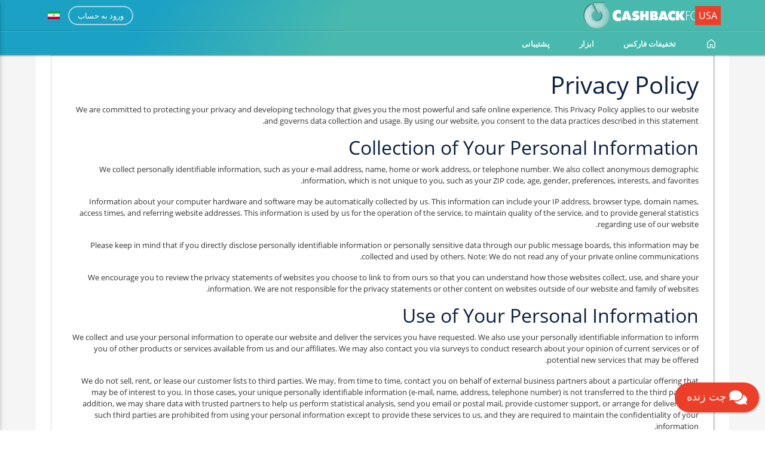

--- FILE ---
content_type: text/html; charset=utf-8
request_url: https://www.cashbackforexusa.com/fa/privacy
body_size: 35240
content:



<!DOCTYPE html>
<html   dir="rtl"   xml:lang="fa" lang="fa">
<head>
    
<script type="text/javascript">

    var LoginUrl = '/fa';
    var cookie = document.cookie;
    var ca = cookie.split(';');
    var name = "FrnHOST=";
    window.hasForums = 'False';
    window.hasStats = 'False';

    var cook = "";

    for (var i = 0; i < ca.length; i++) {
        var c = decodeURIComponent(ca[i]);
        while (c.charAt(0) === ' ') {
            c = c.substring(1);
        }
        if (c.indexOf(name) === 0) {
            cook = c.substring(name.length, c.length);
        }

    }

    if (cook !== "") {

        cook = cook.replace('state=', '');
        window.cookieStateValues = JSON.parse(cook);
    }
    window.userIsOnline = false;
    window.userInitial = '';
    if (window.cookieStateValues !== undefined
        && window.cookieStateValues.letter !== undefined) {
        window.userInitial = window.cookieStateValues.letter;
    }
    window.notificationBell = `<div class="header-links is-authenticated menu-spacer" id="notification-status">
            <i class="notification-bell-icon icon-20" style=" background-color: white;" data-toggle="notifications-popover"></i>
            <i class="notification-ellipse-icon icon-9 notification-overlay" style="display:none; background-color: #FF4400"></i>
        </div>`;
    window.offlineLetterBox = `<div class="is-guest top-level-links hide-when-small"  data-display="flex">
        <div class="header-link flex-last dropdown" data-parent="" data-child="avatar-dropdown">
            <div class="">
                <div class="dropdown-selector has-sub-menu oval-link">
                    <a href="javscript:void(0)" onclick="window.Access.Login()" style="z-index:50000" data-cy='circle-link' ><span id="initial-slot">ورود به حساب</span></a>
                </div>
                <div class="dropdown-content top-link-content avatar-dropdown" id="avatar-dropdown" style="cursor:pointer;">
                    <div class="content-wrap">
                                        <div id="" class="content-bag Rectangle438 one-level-deep">
                    <div class="arrow-up"></div>

                    <div id="login-action" class="link dropdown-list-item">
                        <a href="javascript:void(0)" onclick="window.Access.Login()" data-cy="login">ورود به حساب</a>
                    </div>

                    <div id="signup-action" class="link dropdown-list-item">
                        <a href="javascript:void(0)" onclick="window.Access.Login('signup')" data-cy="signup">ثبت نام</a>
                    </div>
                </div>
                    </div>
                </div>
            </div>
        </div></div>`;
        window.onlineLetterBox = `<div class="is-authenticated top-level-links"  data-display="flex">
   <div class="header-link flex-last dropdown" data-parent="" data-child="avatar-dropdown">
       <div class="header-link-block">
           <div class="dropdown-selector has-sub-menu circle-link">
               <a href="javascript:void(0);" data-cy='circle-link' ><span id="initial-slot">${window.userInitial}</span></a>
           </div>
           <div class="dropdown-content top-link-content avatar-dropdown" id="avatar-dropdown">
               <div class="content-wrap">
                   <div id="" class="content-bag Rectangle438 forced-cols" data-width="296px" data-height="unset">
                       <div class="arrow-up"></div>
                       <div class="dropdown-forced-col">
                           <div class="link dropdown-list-item">
                               <a href="/fa/dashboard" class="top-level waves-effect"><span class="link-text">تخفیف من</span> <i class="chevron"></i></a>
                           </div>
                           ${
                                window.hasForums !== 'False'
                               ? `<div class="link dropdown-list-item">
                                    <a data-id="trading-performace-link" href="/fa/user/my-trading-accounts" class="top-level waves-effect"><span class="link-text">برنامه های معاملاتی من</span> <i class="chevron"></i></a>
                                  </div>`
                                : ''
                            }
                            ${
                                window.hasForums !== 'False'
                                  ? `<div class="link dropdown-list-item">
                                       <a href="javascript:void(0)" class="top-level waves-effect social-profile-navigate">
                                         <span class="link-text">پروفایل عمومی من</span> <i class="chevron"></i>
                                       </a>
                                     </div>`
                                  : ''
                              }
                           <div class="link dropdown-list-item">
                               <a href="/fa/dashboard/settings" class="top-level waves-effect"><span class="link-text">تنظیمات</span> <i class="chevron"></i></a>
                           </div>
                           <div class="link dropdown-list-item">
                               <a href="javascript:void(0)" onclick="window.Access.LogoutSubmit()" data-cy="logout">خروج از حساب</a>
                           </div>
                       </div>
                   </div>
               </div>
           </div>
       </div>
   </div></div>`;

    window.offlineLoginAction = '<a href="javascript:void(0)" onclick="window.Access.Login()" data-cy="login">ورود به حساب</a>';
    window.onlineLoginAction = '<a href="javascript:void(0)" onclick="window.Access.LogoutSubmit()" data-cy="logout">خروج از حساب</a>';
    window.offlineMenu = `<div class="is-guest top-level-links flex" data-display="flex" style="height:100%; display:flex">

<div class="header-link dropdown " data-parent="" data-child="home-dropdown">
    <div class="header-link-block">

        <div class="dropdown-selector has-sub-menu " id="h-dropdown">
            <a style="width: 100%" href="/fa/" data-cy="home-link" class=" waves-effect"><img src="/Content/dist/images/PageElements/home_icon.svg" alt="خانه" /></a>
            <div class="menu-control">

                <svg width="22" height="12" viewBox="0 0 22 12" fill="none" xmlns="http://www.w3.org/2000/svg" class="down">
                    <path d="M16.5 2L9 9.5L1.5 2" stroke="white" stroke-width="2" stroke-linecap="round" stroke-linejoin="round" />
                </svg>
                <svg width="22" height="12" viewBox="0 0 22 12" fill="none" xmlns="http://www.w3.org/2000/svg" class="up">
                    <path d="M1.5 9L9 1.5L16.5 9" stroke="white" stroke-width="2" stroke-linecap="round" stroke-linejoin="round" />
                </svg>
            </div>
        </div>

        <div class="dropdown-content top-link-content home-dropdown" id="home-dropdown">
            <div class="content-wrap">
                <div id="" class="content-bag Rectangle438 one-level-deep">
                    <div class="arrow-up"></div>

                    <div id="login-action" class="link dropdown-list-item">
                        <a href="javascript:void(0)" onclick="window.Access.Login()" data-cy="login">ورود به حساب</a>
                    </div>

                    <div id="signup-action" class="link dropdown-list-item">
                        <a href="javascript:void(0)" onclick="window.Access.Login('signup')" data-cy="signup">ثبت نام</a>
                    </div>
                </div>
            </div>
        </div>
    </div>
</div>



<div class="header-link dropdown " data-parent="" data-child="broker-dropdown">
    <div class="header-link-block">

        <div class="dropdown-selector has-sub-menu " id="">
            <a style="width: 100%" href="/fa/brokers/forex-rebates" class="top-level-link root-level  waves-effect text-capitalize">تخفیفات فارکس</a>
            <div class="menu-control">
                <svg width="22" height="12" viewBox="0 0 22 12" fill="none" xmlns="http://www.w3.org/2000/svg" class="down">
                    <path d="M16.5 2L9 9.5L1.5 2" stroke="white" stroke-width="2" stroke-linecap="round" stroke-linejoin="round" />
                </svg>
                <svg width="22" height="12" viewBox="0 0 22 12" fill="none" xmlns="http://www.w3.org/2000/svg" class="up">
                    <path d="M1.5 9L9 1.5L16.5 9" stroke="white" stroke-width="2" stroke-linecap="round" stroke-linejoin="round" />
                </svg>
            </div>
        </div>

        <div class="dropdown-content top-link-content broker-dropdown">

            <div class="content-wrap">
                <div class="content-bag Rectangle438 is-menu-block" data-width="296px" data-height="unset">
                    <div class="arrow-up"></div>

                    <div id="broker-screen" class="dropdown dropdown-list-item" data-parent="broker-dropdown" data-child="broker-list-content">
                        <div class="link has-sub-menu dropdown-selector" id="broker-list-dropdown">

                            <a href="/fa/brokers/forex-rebates" class="top-level waves-effect"><span class="link-text">بازپرداخت از کارگزاران فارکس</span> <i class="chevron"></i></a>
                            <div class="menu-control">
                                <svg width="22" height="12" viewBox="0 0 22 12" fill="none" xmlns="http://www.w3.org/2000/svg" class="down">
                                    <path d="M16.5 2L9 9.5L1.5 2" stroke="white" stroke-width="2" stroke-linecap="round" stroke-linejoin="round" />
                                </svg>
                                <svg width="22" height="12" viewBox="0 0 22 12" fill="none" xmlns="http://www.w3.org/2000/svg" class="up">
                                    <path d="M1.5 9L9 1.5L16.5 9" stroke="white" stroke-width="2" stroke-linecap="round" stroke-linejoin="round" />
                                </svg>
                            </div>
                        </div>
                        <div class="dropdown-content tier-one broker-list-content" id="broker-list-content">
                            <!-- This screen -->
                            <div id="dropdown-broker-menu-list"
                                 class="content-bag CBFUSA sub-page-outer list-item-one page-expander"
                                 data-width="581px" data-height="121px">
                                <div id="inner-dropdown-broker-menu-list" class="dropdown-broker-menu-list CBFUSA">Initialised for CBFUSA</div>
                            </div>
                        </div>

                    </div>
                        <div class="link dropdown-list-item">
                            <a href="/fa/brokers/cftc-nfa-forex-brokers" class="top-level waves-effect"><span class="link-text">4 مورد از بهترین کارگزاران فارکس در ایالات متحده</span> <i class="chevron"></i></a>
                        </div>

                </div>
            </div>
        </div>
    </div>
</div>


<div class="header-link dropdown " data-parent="" data-child="tools-dropdown">

    <div class="header-link-block">

        <div class="dropdown-selector has-sub-menu ">
            <a id="tools-link" style="width: 100%" href="/fa/tools" class="top-level-link  waves-effect">ابزار</a>
            <div class="menu-control">
                <svg width="22" height="12" viewBox="0 0 22 12" fill="none" xmlns="http://www.w3.org/2000/svg" class="down">
                    <path d="M16.5 2L9 9.5L1.5 2" stroke="white" stroke-width="2" stroke-linecap="round" stroke-linejoin="round" />
                </svg>
                <svg width="22" height="12" viewBox="0 0 22 12" fill="none" xmlns="http://www.w3.org/2000/svg" class="up">
                    <path d="M1.5 9L9 1.5L16.5 9" stroke="white" stroke-width="2" stroke-linecap="round" stroke-linejoin="round" />
                </svg>
            </div>
        </div>

        <div class="dropdown-content top-link-content tools-dropdown" id="tools-dropdown">
            <div class="content-wrap">
                <div id="" class="content-bag Rectangle438 forced-cols" data-width="581px" data-height="384px">
                    <div class="arrow-up"></div>
                    <div class="dropdown-forced-col">

                        <div class="link dropdown-list-item">
                            <a href="/fa/tools/position-size-calculator" class="top-level waves-effect"><span class="link-text">ابزار محاسبه اندازه پوزیشن و ریسک</span> <i class="chevron"></i></a>
                        </div>
                        <div class="link dropdown-list-item">
                            <a href="/fa/tools/pip-calculator" class="top-level waves-effect"><span class="link-text">ابزار محاسبه مقدار پیپ </span> <i class="chevron"></i></a>
                        </div>
                        <div class="link dropdown-list-item">
                            <a href="/fa/tools/profit-calculator" class="top-level waves-effect"><span class="link-text">محاسبه‌گر سود فارکس</span> <i class="chevron"></i></a>
                        </div>
                        <div class="link dropdown-list-item">
                            <a href="/fa/tools/compounding-calculator" class="top-level waves-effect"><span class="link-text">محاسبه‌گر مرکب فارکس</span> <i class="chevron"></i></a>
                        </div>
                        <div class="link dropdown-list-item">
                            <a href="/fa/tools/margin-calculator" class="top-level waves-effect"><span class="link-text">ابزار محاسبه حاشیه سود در فارکس</span> <i class="chevron"></i></a>
                        </div>
                        <div class="link dropdown-list-item">
                            <a href="/fa/tools/forex-rebate-calculator" class="top-level waves-effect"><span class="link-text">ابزار محاسبه ریبیت در فارکس</span> <i class="chevron"></i></a>
                        </div>
                        <div class="link dropdown-list-item">
                            <a href="/fa/tools/drawdown-calculator" class="top-level waves-effect"><span class="link-text">محاسبه‌گر افت سرمایه</span> <i class="chevron"></i></a>
                        </div>
                        <div class="link dropdown-list-item">
                            <a href="/fa/tools/risk-of-ruin-calculator" class="top-level waves-effect"><span class="link-text">محاسبه‌گر ریسک ورشکستگی</span> <i class="chevron"></i></a>
                        </div>
                        <div class="link dropdown-list-item">
                            <a href="/fa/tools/pivot-point-calculator" class="top-level waves-effect"><span class="link-text">ابزار محاسبه نقطه تغییر روند</span> <i class="chevron"></i></a>
                        </div>
                        <div class="link dropdown-list-item">
                            <a href="/fa/tools/fibonacci-calculator" class="top-level waves-effect"><span class="link-text">محاسبه‌گر فیبوناچی</span> <i class="chevron"></i></a>
                        </div>

                        <div class="link dropdown-list-item">
                            <a href="/fa/tools/exchange-fees-calculator" class="top-level waves-effect"><span class="link-text">محسابه‌گر کارمزدهای صرافی رمزارز</span> <i class="chevron"></i></a>
                        </div>
                    </div>
                    <div class="dropdown-forced-col">
                                                    <div class="link dropdown-list-item">
                                <a href="/fa/chart" class="top-level waves-effect"><span class="link-text">نمودارهای زنده</span> <i class="chevron"></i></a>
                            </div>

                        <div class="link dropdown-list-item">
                            <a href="/fa/tools/economic-calendar" class="top-level waves-effect"><span class="link-text">تقویم اقتصادی</span> <i class="chevron"></i></a>
                        </div>

                        <div class="link dropdown-list-item">
                            <a href="/fa/tools/forex-broker-spreads" class="top-level waves-effect"><span class="link-text" style="width: unset;">مقایسه اسپردهای فارکس/قراردادهای تفاضل</span> <i class="chevron"></i></a>
                        </div>
                        <div class="link dropdown-list-item">
                            <a href="/fa/tools/forex-broker-swaps-comparison" class="top-level waves-effect flex"><span class="link-text">مقایسه سوآپ فارکس/قرارداد تفاضل</span> <i class="chevron"></i></a>
                        </div>
                        <div class="link dropdown-list-item">
                            <a href="/fa/tools/currency-converter" class="top-level waves-effect"><span class="link-text">مبدل ارز</span> <i class="chevron"></i></a>
                        </div>
                            <div class="link dropdown-list-item">
                                <a href="/fa/tools/widgets" class="top-level waves-effect"><span class="link-text">ابزارک</span> <i class="chevron"></i></a>
                            </div>
                                                    <div class="link dropdown-list-item">
                                <a href="/fa/academy" class="top-level waves-effect"><span class="link-text">آکادمی</span> <i class="chevron"></i></a>
                            </div>
                    </div>
                </div>
            </div>
        </div>
    </div>
</div>

<div class="header-link dropdown " data-parent="" data-child="support-dropdown">
    <div class="header-link-block">

        <div class="dropdown-selector has-sub-menu " id="s-dropdown">
            <a style="width: 100%" href="/fa/support" data-cy="support-link" class="top-level-link  waves-effect">پشتیبانی</a>
            <div class="menu-control">

                <svg width="22" height="12" viewBox="0 0 22 12" fill="none" xmlns="http://www.w3.org/2000/svg" class="down">
                    <path d="M16.5 2L9 9.5L1.5 2" stroke="white" stroke-width="2" stroke-linecap="round" stroke-linejoin="round" />
                </svg>
                <svg width="22" height="12" viewBox="0 0 22 12" fill="none" xmlns="http://www.w3.org/2000/svg" class="up">
                    <path d="M1.5 9L9 1.5L16.5 9" stroke="white" stroke-width="2" stroke-linecap="round" stroke-linejoin="round" />
                </svg>
            </div>
        </div>

        <div class="dropdown-content top-link-content support-dropdown" id="support-dropdown">
            <div class="content-wrap">
                <div id="" class="content-bag Rectangle438 one-level-deep">
                    <div class="arrow-up"></div>

                        <div class="link dropdown-list-item">
                            <a href="/fa/support?tab=contact-us#chat" class="top-level waves-effect" target="_blank"><span class="link-text">24/5 چت زنده</span> <i class="chevron"></i></a>
                        </div>
                    <div class="link dropdown-list-item">
                        <a href="/fa/support?tab=contact-us" class="top-level waves-effect"><span class="link-text">تماس با ما</span> <i class="chevron"></i></a>
                    </div>
                                            <div class="link dropdown-list-item">
                            <a href="/fa/article/faq" class="top-level waves-effect"><span class="link-text">سؤالات متداول</span> <i class="chevron"></i></a>
                        </div>

                                                                                                        <div class="link dropdown-list-item">
                            <a href="/fa/article/learn-forex" class="top-level waves-effect"><span class="link-text">آموزش تجارت در فارکس</span> <i class="chevron"></i></a>
                        </div>
                        <div class="link dropdown-list-item">
                            <a href="/fa/article/price-list" class="top-level waves-effect"><span class="link-text">لیست قیمت تبلیغ‌دهنده</span> <i class="chevron"></i></a>
                        </div>
                                    </div>
            </div>
        </div>
    </div>
</div>

</div>`;
    window.onlineMenu = `<div class="is-authenticated top-level-links" style="height:100%; display:flex" data-display="flex">
<div class="header-link dropdown " data-parent="" data-child="dashboard-dropdown">

    <div class="header-link-block">

        <div class="dropdown-selector has-sub-menu ">
            <a id="tools-link" style="width: 100%" href="/fa/dashboard" class="top-level-link  waves-effect">داشبورد</a>
                                                                                        <div class="menu-control">
                                                                                            <svg width="22" height="12" viewBox="0 0 22 12" fill="none" xmlns="http://www.w3.org/2000/svg" class="down">
                                                                                                <path d="M16.5 2L9 9.5L1.5 2" stroke="white" stroke-width="2" stroke-linecap="round" stroke-linejoin="round" />
                                                                                            </svg>
                                                                                            <svg width="22" height="12" viewBox="0 0 22 12" fill="none" xmlns="http://www.w3.org/2000/svg" class="up">
                                                                                                <path d="M1.5 9L9 1.5L16.5 9" stroke="white" stroke-width="2" stroke-linecap="round" stroke-linejoin="round" />
                                                                                            </svg>
                                                                                        </div>
                                                                                    </div>

                                                                                    <div class="dropdown-content top-link-content dashboard-dropdown" id="dashboard-dropdown">
                                                                                        <div class="content-wrap">
                                                                                            <div id="" class="content-bag Rectangle438 forced-cols" data-width="296px" data-height="unset">
                                                                                                <div class="arrow-up"></div>
                                                                                                <div class="dropdown-forced-col">
                                                                                                    <div class="link dropdown-list-item">
                                                                                                        <a href="/fa/dashboard" class="top-level waves-effect"><span class="link-text">تخفیف من</span> <i class="chevron"></i></a>
                                                                                                    </div>
                                                                                                        <div class="link dropdown-list-item">
                                                                                                            <a data-id="trading-performace-link" href="/fa/user/my-trading-accounts" class="top-level waves-effect"><span class="link-text">برنامه های معاملاتی من</span> <i class="chevron"></i></a>
                                                                                                        </div>
                                                                                                    <div class="link dropdown-list-item">
                                                                                                        <a href="/fa/dashboard/settings" class="top-level waves-effect" data-cy="settings-link"><span class="link-text">تنظیمات</span> <i class="chevron"></i></a>
                                                                                                    </div>

                                                                                                </div>
                                                                                            </div>
                                                                                        </div>
                                                                                    </div>
                                                                                </div>
                                                                            </div>

                                                                            
<div class="header-link dropdown " data-parent="" data-child="broker-dropdown">
    <div class="header-link-block">

        <div class="dropdown-selector has-sub-menu " id="">
            <a style="width: 100%" href="/fa/brokers/forex-rebates" class="top-level-link root-level  waves-effect text-capitalize">تخفیفات فارکس</a>
            <div class="menu-control">
                <svg width="22" height="12" viewBox="0 0 22 12" fill="none" xmlns="http://www.w3.org/2000/svg" class="down">
                    <path d="M16.5 2L9 9.5L1.5 2" stroke="white" stroke-width="2" stroke-linecap="round" stroke-linejoin="round" />
                </svg>
                <svg width="22" height="12" viewBox="0 0 22 12" fill="none" xmlns="http://www.w3.org/2000/svg" class="up">
                    <path d="M1.5 9L9 1.5L16.5 9" stroke="white" stroke-width="2" stroke-linecap="round" stroke-linejoin="round" />
                </svg>
            </div>
        </div>

        <div class="dropdown-content top-link-content broker-dropdown">

            <div class="content-wrap">
                <div class="content-bag Rectangle438 is-menu-block" data-width="296px" data-height="unset">
                    <div class="arrow-up"></div>

                    <div id="broker-screen" class="dropdown dropdown-list-item" data-parent="broker-dropdown" data-child="broker-list-content">
                        <div class="link has-sub-menu dropdown-selector" id="broker-list-dropdown">

                            <a href="/fa/brokers/forex-rebates" class="top-level waves-effect"><span class="link-text">بازپرداخت از کارگزاران فارکس</span> <i class="chevron"></i></a>
                            <div class="menu-control">
                                <svg width="22" height="12" viewBox="0 0 22 12" fill="none" xmlns="http://www.w3.org/2000/svg" class="down">
                                    <path d="M16.5 2L9 9.5L1.5 2" stroke="white" stroke-width="2" stroke-linecap="round" stroke-linejoin="round" />
                                </svg>
                                <svg width="22" height="12" viewBox="0 0 22 12" fill="none" xmlns="http://www.w3.org/2000/svg" class="up">
                                    <path d="M1.5 9L9 1.5L16.5 9" stroke="white" stroke-width="2" stroke-linecap="round" stroke-linejoin="round" />
                                </svg>
                            </div>
                        </div>
                        <div class="dropdown-content tier-one broker-list-content" id="broker-list-content">
                            <!-- This screen -->
                            <div id="dropdown-broker-menu-list"
                                 class="content-bag CBFUSA sub-page-outer list-item-one page-expander"
                                 data-width="581px" data-height="121px">
                                <div id="inner-dropdown-broker-menu-list" class="dropdown-broker-menu-list CBFUSA">Initialised for CBFUSA</div>
                            </div>
                        </div>

                    </div>
                        <div class="link dropdown-list-item">
                            <a href="/fa/brokers/cftc-nfa-forex-brokers" class="top-level waves-effect"><span class="link-text">4 مورد از بهترین کارگزاران فارکس در ایالات متحده</span> <i class="chevron"></i></a>
                        </div>

                </div>
            </div>
        </div>
    </div>
</div>



                                                                            <div class="header-link dropdown " data-parent="" data-child="tools-dropdown">

    <div class="header-link-block">

        <div class="dropdown-selector has-sub-menu ">
            <a id="tools-link" style="width: 100%" href="/fa/tools" class="top-level-link  waves-effect">ابزار</a>
            <div class="menu-control">
                <svg width="22" height="12" viewBox="0 0 22 12" fill="none" xmlns="http://www.w3.org/2000/svg" class="down">
                    <path d="M16.5 2L9 9.5L1.5 2" stroke="white" stroke-width="2" stroke-linecap="round" stroke-linejoin="round" />
                </svg>
                <svg width="22" height="12" viewBox="0 0 22 12" fill="none" xmlns="http://www.w3.org/2000/svg" class="up">
                    <path d="M1.5 9L9 1.5L16.5 9" stroke="white" stroke-width="2" stroke-linecap="round" stroke-linejoin="round" />
                </svg>
            </div>
        </div>

        <div class="dropdown-content top-link-content tools-dropdown" id="tools-dropdown">
            <div class="content-wrap">
                <div id="" class="content-bag Rectangle438 forced-cols" data-width="581px" data-height="384px">
                    <div class="arrow-up"></div>
                    <div class="dropdown-forced-col">

                        <div class="link dropdown-list-item">
                            <a href="/fa/tools/position-size-calculator" class="top-level waves-effect"><span class="link-text">ابزار محاسبه اندازه پوزیشن و ریسک</span> <i class="chevron"></i></a>
                        </div>
                        <div class="link dropdown-list-item">
                            <a href="/fa/tools/pip-calculator" class="top-level waves-effect"><span class="link-text">ابزار محاسبه مقدار پیپ </span> <i class="chevron"></i></a>
                        </div>
                        <div class="link dropdown-list-item">
                            <a href="/fa/tools/profit-calculator" class="top-level waves-effect"><span class="link-text">محاسبه‌گر سود فارکس</span> <i class="chevron"></i></a>
                        </div>
                        <div class="link dropdown-list-item">
                            <a href="/fa/tools/compounding-calculator" class="top-level waves-effect"><span class="link-text">محاسبه‌گر مرکب فارکس</span> <i class="chevron"></i></a>
                        </div>
                        <div class="link dropdown-list-item">
                            <a href="/fa/tools/margin-calculator" class="top-level waves-effect"><span class="link-text">ابزار محاسبه حاشیه سود در فارکس</span> <i class="chevron"></i></a>
                        </div>
                        <div class="link dropdown-list-item">
                            <a href="/fa/tools/forex-rebate-calculator" class="top-level waves-effect"><span class="link-text">ابزار محاسبه ریبیت در فارکس</span> <i class="chevron"></i></a>
                        </div>
                        <div class="link dropdown-list-item">
                            <a href="/fa/tools/drawdown-calculator" class="top-level waves-effect"><span class="link-text">محاسبه‌گر افت سرمایه</span> <i class="chevron"></i></a>
                        </div>
                        <div class="link dropdown-list-item">
                            <a href="/fa/tools/risk-of-ruin-calculator" class="top-level waves-effect"><span class="link-text">محاسبه‌گر ریسک ورشکستگی</span> <i class="chevron"></i></a>
                        </div>
                        <div class="link dropdown-list-item">
                            <a href="/fa/tools/pivot-point-calculator" class="top-level waves-effect"><span class="link-text">ابزار محاسبه نقطه تغییر روند</span> <i class="chevron"></i></a>
                        </div>
                        <div class="link dropdown-list-item">
                            <a href="/fa/tools/fibonacci-calculator" class="top-level waves-effect"><span class="link-text">محاسبه‌گر فیبوناچی</span> <i class="chevron"></i></a>
                        </div>

                        <div class="link dropdown-list-item">
                            <a href="/fa/tools/exchange-fees-calculator" class="top-level waves-effect"><span class="link-text">محسابه‌گر کارمزدهای صرافی رمزارز</span> <i class="chevron"></i></a>
                        </div>
                    </div>
                    <div class="dropdown-forced-col">
                                                    <div class="link dropdown-list-item">
                                <a href="/fa/chart" class="top-level waves-effect"><span class="link-text">نمودارهای زنده</span> <i class="chevron"></i></a>
                            </div>

                        <div class="link dropdown-list-item">
                            <a href="/fa/tools/economic-calendar" class="top-level waves-effect"><span class="link-text">تقویم اقتصادی</span> <i class="chevron"></i></a>
                        </div>

                        <div class="link dropdown-list-item">
                            <a href="/fa/tools/forex-broker-spreads" class="top-level waves-effect"><span class="link-text" style="width: unset;">مقایسه اسپردهای فارکس/قراردادهای تفاضل</span> <i class="chevron"></i></a>
                        </div>
                        <div class="link dropdown-list-item">
                            <a href="/fa/tools/forex-broker-swaps-comparison" class="top-level waves-effect flex"><span class="link-text">مقایسه سوآپ فارکس/قرارداد تفاضل</span> <i class="chevron"></i></a>
                        </div>
                        <div class="link dropdown-list-item">
                            <a href="/fa/tools/currency-converter" class="top-level waves-effect"><span class="link-text">مبدل ارز</span> <i class="chevron"></i></a>
                        </div>
                            <div class="link dropdown-list-item">
                                <a href="/fa/tools/widgets" class="top-level waves-effect"><span class="link-text">ابزارک</span> <i class="chevron"></i></a>
                            </div>
                                                    <div class="link dropdown-list-item">
                                <a href="/fa/academy" class="top-level waves-effect"><span class="link-text">آکادمی</span> <i class="chevron"></i></a>
                            </div>
                    </div>
                </div>
            </div>
        </div>
    </div>
</div>


                                                                            <div class="header-link dropdown " data-parent="" data-child="support-dropdown">
    <div class="header-link-block">

        <div class="dropdown-selector has-sub-menu " id="s-dropdown">
            <a style="width: 100%" href="/fa/support" data-cy="support-link" class="top-level-link  waves-effect">پشتیبانی</a>
            <div class="menu-control">

                <svg width="22" height="12" viewBox="0 0 22 12" fill="none" xmlns="http://www.w3.org/2000/svg" class="down">
                    <path d="M16.5 2L9 9.5L1.5 2" stroke="white" stroke-width="2" stroke-linecap="round" stroke-linejoin="round" />
                </svg>
                <svg width="22" height="12" viewBox="0 0 22 12" fill="none" xmlns="http://www.w3.org/2000/svg" class="up">
                    <path d="M1.5 9L9 1.5L16.5 9" stroke="white" stroke-width="2" stroke-linecap="round" stroke-linejoin="round" />
                </svg>
            </div>
        </div>

        <div class="dropdown-content top-link-content support-dropdown" id="support-dropdown">
            <div class="content-wrap">
                <div id="" class="content-bag Rectangle438 one-level-deep">
                    <div class="arrow-up"></div>

                        <div class="link dropdown-list-item">
                            <a href="/fa/support?tab=contact-us#chat" class="top-level waves-effect" target="_blank"><span class="link-text">24/5 چت زنده</span> <i class="chevron"></i></a>
                        </div>
                    <div class="link dropdown-list-item">
                        <a href="/fa/support?tab=contact-us" class="top-level waves-effect"><span class="link-text">تماس با ما</span> <i class="chevron"></i></a>
                    </div>
                                            <div class="link dropdown-list-item">
                            <a href="/fa/article/faq" class="top-level waves-effect"><span class="link-text">سؤالات متداول</span> <i class="chevron"></i></a>
                        </div>

                                                                                                        <div class="link dropdown-list-item">
                            <a href="/fa/article/learn-forex" class="top-level waves-effect"><span class="link-text">آموزش تجارت در فارکس</span> <i class="chevron"></i></a>
                        </div>
                        <div class="link dropdown-list-item">
                            <a href="/fa/article/price-list" class="top-level waves-effect"><span class="link-text">لیست قیمت تبلیغ‌دهنده</span> <i class="chevron"></i></a>
                        </div>
                                    </div>
            </div>
        </div>
    </div>
</div>


</div>`;
    if (window.cookieStateValues !== undefined &&
        window.cookieStateValues.logged !== undefined &&
        window.cookieStateValues.logged === "1") {
        window.userIsOnline = true;
        window.topMenu = window.onlineMenu;

    } else {
        window.topMenu = window.offlineMenu;

    }
</script>

        <!-- Global site tag (gtag.js) - Google Analytics -->
        <script async src="https://www.googletagmanager.com/gtag/js?id=UA-20476958-1"></script>
        <script>
            window.dataLayer = window.dataLayer || [];

            function gtag() { dataLayer.push(arguments); }

            gtag('js', new Date());

            gtag('config', 'UA-20476958-1');
        </script>
    <meta charset="utf-8" />
    <meta name="viewport" content="width=device-width, initial-scale=1.0">
    <meta name="description" content="بالاترین ریبیت استرداد وجه با کارگزاران منتخب شما در حوزه فارکس و ارز رمزپایه.">
    <meta name="yandex-verification" content="32853e38bab4a903" />
    <meta name="application-name" content="	Cashback Forex USA" />
    <title>ریبیت‌های استرداد وجه در فارکس | ارائه‌دهنده پیشتاز در ایالات متحده</title>


    

<meta name="yandex-verification" content="32853e38bab4a903" />

    <link rel="alternate" hreflang="en" href="https://www.cashbackforexusa.com/privacy" />
            <link rel="alternate" hreflang="cs" href="https://www.cashbackforexusa.com/cs/privacy" />
            <link rel="alternate" hreflang="de" href="https://www.cashbackforexusa.com/de/privacy" />
            <link rel="alternate" hreflang="es" href="https://www.cashbackforexusa.com/es/privacy" />
            <link rel="alternate" hreflang="tl" href="https://www.cashbackforexusa.com/fil/privacy" />
            <link rel="alternate" hreflang="fr" href="https://www.cashbackforexusa.com/fr/privacy" />
            <link rel="alternate" hreflang="hr" href="https://www.cashbackforexusa.com/hr/privacy" />
            <link rel="alternate" hreflang="id" href="https://www.cashbackforexusa.com/id/privacy" />
            <link rel="alternate" hreflang="it" href="https://www.cashbackforexusa.com/it/privacy" />
            <link rel="alternate" hreflang="hu" href="https://www.cashbackforexusa.com/hu/privacy" />
            <link rel="alternate" hreflang="pl" href="https://www.cashbackforexusa.com/pl/privacy" />
            <link rel="alternate" hreflang="pt" href="https://www.cashbackforexusa.com/pt/privacy" />
            <link rel="alternate" hreflang="ro" href="https://www.cashbackforexusa.com/ro/privacy" />
            <link rel="alternate" hreflang="vi" href="https://www.cashbackforexusa.com/vi/privacy" />
            <link rel="alternate" hreflang="tr" href="https://www.cashbackforexusa.com/tr/privacy" />
            <link rel="alternate" hreflang="el" href="https://www.cashbackforexusa.com/el/privacy" />
            <link rel="alternate" hreflang="bg" href="https://www.cashbackforexusa.com/bg/privacy" />
            <link rel="alternate" hreflang="ru" href="https://www.cashbackforexusa.com/ru/privacy" />
            <link rel="alternate" hreflang="ar" href="https://www.cashbackforexusa.com/ar/privacy" />
            <link rel="alternate" hreflang="fa" href="https://www.cashbackforexusa.com/fa/privacy" />
            <link rel="alternate" hreflang="th" href="https://www.cashbackforexusa.com/th/privacy" />
            <link rel="alternate" hreflang="zh" href="https://www.cashbackforexusa.com/zh/privacy" />
            <link rel="alternate" hreflang="ko" href="https://www.cashbackforexusa.com/ko/privacy" />
            <link rel="alternate" hreflang="ja" href="https://www.cashbackforexusa.com/ja/privacy" />


<!--Icons created on realfavicongenerator.net-->
<link rel="apple-touch-icon" sizes="180x180" href="/content/dist/images/favicons/CBFUSA/apple-touch-icon.png">
<link rel="icon" type="image/png" sizes="32x32" href="/content/dist/images/favicons/CBFUSA/favicon-32x32.png">
<link rel="icon" type="image/png" sizes="16x16" href="/content/dist/images/favicons/CBFUSA/favicon-16x16.png">
<link rel="mask-icon" href="/content/dist/images/favicons/CBFUSA/safari-pinned-tab.svg" color="#5bbad5">
<link rel="shortcut icon" href="/content/dist/images/favicons/CBFUSA/favicon.ico">
<meta name="theme-color" content="#ffffff">

<link href="/bundles/dist/fonts?v=7ayQxzteBxBovOwE85IUqzBoYs9hdzXQwXbnAr3WGb41" rel="stylesheet"/>


<link rel="stylesheet" href="https://cdnjs.cloudflare.com/ajax/libs/twitter-bootstrap/4.2.1/css/bootstrap.min.css">
<link rel="stylesheet" href="https://cdnjs.cloudflare.com/ajax/libs/bootstrap-select/1.13.10/css/bootstrap-select.min.css" integrity="sha512-ajw1M6VIjDmbqggNaTSzQF3mS79dsPG/m0uO1gAoHHjrdaoPMyHWoI5e1bf7B+vbP+uoNK5xpo6SiJlTAMseGg==" crossorigin="anonymous" />
<link href="/Content/dist/css/site.min.css?v=0e6256cbe51916fcba31bbdd701efc80fe13c8636d9cf0ce8deb8374ac824908" rel="stylesheet" defer />
<link href="/Content/dist/css/CBFUSA/site.min.css?v=919e865884c018d3c4aa236e5f343ebc543d96d897a773409a471a477426a006" rel="stylesheet" />


<link rel="stylesheet" href="/Content/dist/css/materialdesignicons.min.css?v=e2f708bd6da0894121b5fdd01ee3a497aafd5e21df986945f5a2dc0696d6c2fc">
<script type="text/javascript">
    var CAPTCHA_KEY = '6LfnU7MUAAAAAO-oKutov_1_hkWwOKpTKI9012tr';
</script>


    
    

</head>

<body class="body CBFUSA">

    <header>
        <div id="promo-head-wrap">
    <div id="messageheader" style="display: none;" class="messageheader alert-danger font-13 ">
        <div class="container
         ">
            <div class="frn-flex-row flat-bed-pad middle center">
                <div class="cell" id="messageheader-message" style="color: #721c24;  padding: 10px;font-weight: bold; "></div>
            </div>
        </div>
    </div>
    <div class="promoheader" id="promoheader" style="display: none">
        <div class="container
         ">
            <div class="frn-flex-row">

                <div class="cell-group middle center">
                    <div class="cell font-13">لطفاً یک نظر برای <span id="ebrokers"></span> بگذارید</div>
                </div>

            </div>
        </div> 
        <div class="cell" id="x-me-out" aria-hidden="true" onclick="window.FxvPromo.RemovePromoHeader()">×</div>
    </div>
</div>

<script type="text/javascript">
   
    var Cookie = document.cookie;
    var ca = Cookie.split(';');

    var isLogged = "";
    var frnHostCook = "";
    var frnHostCookName = "FrnHOST=";
    for (var i = 0; i < ca.length; i++) {
        var c = decodeURIComponent(ca[i]);
        while (c.charAt(0) === ' ') {
            c = c.substring(1);
        }
        if (c.indexOf(frnHostCookName) === 0) {
            frnHostCook = c.substring(frnHostCookName.length, c.length);
            break;
        }
    }

    if (frnHostCook != "") {

        var stateName = "state=";
        var stateVal = "";
        var splits = frnHostCook.split("&");

        for (var i = 0; i < splits.length; i++) {
            var c = splits[i];
            while (c.charAt(0) == ' ') c = c.substring(1, c.length);
            if (c.indexOf(stateName) == 0) {
                stateVal = c.substring(stateName.length, c.length);
                break;
            }
        }
        if (stateVal != "") {
            var state = JSON.parse(stateVal);
            isLogged = state.logged;
        }
    }
   
    if (isLogged == "1") {
        var name = "cbfxv=";
        var cook = "";
        var hidepromocook = "";
        var hidepromocookname = "fxv_promo_dismissed=";
        for (var i = 0; i < ca.length; i++) {
            var c = decodeURIComponent(ca[i]);
            while (c.charAt(0) == ' ') {
                c = c.substring(1);
            }
            if (c.indexOf(name) == 0) {
                cook = c.substring(name.length, c.length);
            }
            if (c.indexOf(hidepromocookname) == 0) {
                hidepromocook = c.substring(hidepromocookname.length, c.length);
            }
        }
        
        if (!hidepromocook && cook != "") {
            var header = document.getElementById("promoheader");
            var signupHeader = document.getElementById("signup-header");
            document.getElementById('ebrokers').innerHTML = cook;
            header.style.display = "flex";
            if (signupHeader !== null) {
                signupHeader.style.display = "none";
            }
            
        }
    }
</script>
        <div class="rkfx-menu-wrap dark-theme color-block">

            

<div id="topmenu-logo" class="container min-width-1200 flex menu-position align-items-center">

    <div class="frn-menu-left">
        <a class="logo-link dynamic-link CBFUSA menu-spacer" data-guest-link="/fa/" data-user-link="/fa/" href="/fa/">
            <div class="logo-wide CBFUSA">
                    &nbsp;<span>USA</span>

            </div>
        </a>
        
<div id="live-chart-watch-list-icon" style="display: none;">
    <img src="/Content/dist/images/icons/star-white.svg" data-toggle="top-menu-watchlist-icon-popover" />
    <div id="live-chart-watch-list-popover-container" style="display: none;">
        <div class="watchlist-popover">
            <div class="watchlist-popover-header">
                <div class="live-chart-watch-list-popover-dropdown dropdown">
                    <button class="dropdown-toggle live-chart-symbol-select" type="button" data-toggle="dropdown" aria-haspopup="true" aria-expanded="false">
                        
                    </button>
                    <div class="dropdown-menu" aria-labelledby="watchlist-dropdown">
                        
                    </div>
                </div>
                <div class="d-flex align-items-center" style="gap: 8px;">
                    <div class="search-input-box">
                        <form autocomplete="off" onsubmit="return false;">
                            <input autocomplete="off" data-trigger="watchlist-filter" data-target="live-chart-watch-list-popover-payload" />
                        </form>
                    </div>
                </div>
            </div>
            <div style="height: 360px; overflow-y: auto; background-color: var(--color-background);">
                <div id="live-chart-watch-list-popover-payload" class="watchlist-popover-content">

                </div>
            </div>
        </div>
    </div>
</div>
        <div id="notifications-list-icon" style="display: none;">
    <img src="/Content/dist/images/icons/star-white.svg" data-toggle="notifications-popover" />
    <div id="notifications-popover-container" style="display: none;">
        <div class="notifications-popover">
            <div class="notifications-popover-header d-flex justify-content-between align-items-center" style="gap: 8px;">
                <div>اطلاعیه‌ها</div>
                
            </div>
            <div id="notifications-popover-payload" class="notifications-popover-content">
                
<div>
    <div class="broker-account frn-flex-row">
        <div class="cell buffer">
            <div class="skeleton avatar-image"></div>
        </div>

        <div class="cell expand" style="display:flex;align-items:center;">
            <div class="skeleton-dark skeleton-text eigth-line buffer "></div>
            <div class="skeleton skeleton-text quarter-line buffer"></div>
            <div class="skeleton-dark skeleton-text buffer"></div>
        </div>
        <div class="cell divide-ten">
           
        </div>
        <div class="cell last divide-ten" style="display:flex;align-items:center;">
            <div class="font-13 skeleton skeleton-text"></div>
        </div>
    </div>
</div>


                
<div>
    <div class="broker-account frn-flex-row">
        <div class="cell buffer">
            <div class="skeleton avatar-image"></div>
        </div>

        <div class="cell expand" style="display:flex;align-items:center;">
            <div class="skeleton-dark skeleton-text eigth-line buffer "></div>
            <div class="skeleton skeleton-text quarter-line buffer"></div>
            <div class="skeleton-dark skeleton-text buffer"></div>
        </div>
        <div class="cell divide-ten">
           
        </div>
        <div class="cell last divide-ten" style="display:flex;align-items:center;">
            <div class="font-13 skeleton skeleton-text"></div>
        </div>
    </div>
</div>


                
<div>
    <div class="broker-account frn-flex-row">
        <div class="cell buffer">
            <div class="skeleton avatar-image"></div>
        </div>

        <div class="cell expand" style="display:flex;align-items:center;">
            <div class="skeleton-dark skeleton-text eigth-line buffer "></div>
            <div class="skeleton skeleton-text quarter-line buffer"></div>
            <div class="skeleton-dark skeleton-text buffer"></div>
        </div>
        <div class="cell divide-ten">
           
        </div>
        <div class="cell last divide-ten" style="display:flex;align-items:center;">
            <div class="font-13 skeleton skeleton-text"></div>
        </div>
    </div>
</div>


                
<div>
    <div class="broker-account frn-flex-row">
        <div class="cell buffer">
            <div class="skeleton avatar-image"></div>
        </div>

        <div class="cell expand" style="display:flex;align-items:center;">
            <div class="skeleton-dark skeleton-text eigth-line buffer "></div>
            <div class="skeleton skeleton-text quarter-line buffer"></div>
            <div class="skeleton-dark skeleton-text buffer"></div>
        </div>
        <div class="cell divide-ten">
           
        </div>
        <div class="cell last divide-ten" style="display:flex;align-items:center;">
            <div class="font-13 skeleton skeleton-text"></div>
        </div>
    </div>
</div>


                
<div>
    <div class="broker-account frn-flex-row">
        <div class="cell buffer">
            <div class="skeleton avatar-image"></div>
        </div>

        <div class="cell expand" style="display:flex;align-items:center;">
            <div class="skeleton-dark skeleton-text eigth-line buffer "></div>
            <div class="skeleton skeleton-text quarter-line buffer"></div>
            <div class="skeleton-dark skeleton-text buffer"></div>
        </div>
        <div class="cell divide-ten">
           
        </div>
        <div class="cell last divide-ten" style="display:flex;align-items:center;">
            <div class="font-13 skeleton skeleton-text"></div>
        </div>
    </div>
</div>


            </div>
        </div>
    </div>
</div>

    </div>

    <div class="frn-menu-right">
                        <div class="header-links menu-spacer" id="side-nav-control-container" style="display: none">
            <a id="side-nav-control" href="#" data-activates="side-nav" class="btn btn-primary p-2 button-collapse"><i class="mdi mdi-menu mdi-36px"></i></a>
        </div>

            <script>
                if (window.userIsOnline) {
                    document.write(window.notificationBell);
                }
            </script>
        <div class="header-links menu-spacer">
            <span id="letter-box">
                <script>

                    if (window.userIsOnline) {
                        document.write(window.onlineLetterBox);
                    } else {
                        document.write(window.offlineLetterBox);
                    }
                </script>
            </span>
        </div>

        <div class="header-links d-none d-sm-block menu-spacer">
            <a href="javascript:void(0)" role="button" class="trigger">
                <div class='sprite fa-IR'></div>
            </a>
        </div>
    </div>
</div>

            
<div class="two-tier-menu CBFUSA">

    <div id="lower-deck" class="CBFUSA">
        <div class="container min-width-1200  menu-position">
            <div id="header-links" class="header-links">
                <script>
                    document.write(window.topMenu);
                </script>
            </div>
        </div>
    </div>
</div>
            <div class="">
<!-- SideNav LINKS -->
<div id="side-nav" class="side-nav">
    <div class="d-flex justify-content-between">
        <a href="javascript:void(0)" role="button" class="trigger">
            <div class='sprite fa-IR'></div>
        </a>
        <div class="header-close-link"><a href="javascript:void(0)" onclick="window.Site.closeSideNav()"><i class="mdi mdi-close mdi-24px"></i></a></div>
    </div>
    <div class="header-link" id="mobile-login-link">
        <div class="header-link-block signupmobile" id="loginmobile" style="margin-left:16px; border-bottom:unset;">
            <a href="javascript:void(0)" onclick="window.Access.Login()" class="waves-effect" style="padding-left:0 !important">ورود به حساب</a>
        </div>
    </div>
    <div class="header-link" id="mobile-signup-link">
        <div class="header-link-block signupmobile" id="signupmobile" style="margin-left:16px; border-bottom:unset;">
            <a href="javascript:void(0)" onclick="window.Access.Login('signup')" style="padding-left:0 !important" class="waves-effect">ثبت نام</a>
        </div>
    </div>

    <div class="is-authenticated top-level-links" style="display: none">
<div class="header-link dropdown " data-parent="" data-child="dashboard-dropdown">

    <div class="header-link-block">

        <div class="dropdown-selector has-sub-menu ">
            <a id="tools-link" style="width: 100%" href="/fa/dashboard" class="top-level-link  waves-effect">داشبورد</a>
                                                                                        <div class="menu-control">
                                                                                            <svg width="22" height="12" viewBox="0 0 22 12" fill="none" xmlns="http://www.w3.org/2000/svg" class="down">
                                                                                                <path d="M16.5 2L9 9.5L1.5 2" stroke="white" stroke-width="2" stroke-linecap="round" stroke-linejoin="round" />
                                                                                            </svg>
                                                                                            <svg width="22" height="12" viewBox="0 0 22 12" fill="none" xmlns="http://www.w3.org/2000/svg" class="up">
                                                                                                <path d="M1.5 9L9 1.5L16.5 9" stroke="white" stroke-width="2" stroke-linecap="round" stroke-linejoin="round" />
                                                                                            </svg>
                                                                                        </div>
                                                                                    </div>

                                                                                    <div class="dropdown-content top-link-content dashboard-dropdown" id="dashboard-dropdown">
                                                                                        <div class="content-wrap">
                                                                                            <div id="" class="content-bag Rectangle438 forced-cols" data-width="296px" data-height="unset">
                                                                                                <div class="arrow-up"></div>
                                                                                                <div class="dropdown-forced-col">
                                                                                                    <div class="link dropdown-list-item">
                                                                                                        <a href="/fa/dashboard" class="top-level waves-effect"><span class="link-text">تخفیف من</span> <i class="chevron"></i></a>
                                                                                                    </div>
                                                                                                        <div class="link dropdown-list-item">
                                                                                                            <a data-id="trading-performace-link" href="/fa/user/my-trading-accounts" class="top-level waves-effect"><span class="link-text">برنامه های معاملاتی من</span> <i class="chevron"></i></a>
                                                                                                        </div>
                                                                                                    <div class="link dropdown-list-item">
                                                                                                        <a href="/fa/dashboard/settings" class="top-level waves-effect" data-cy="settings-link"><span class="link-text">تنظیمات</span> <i class="chevron"></i></a>
                                                                                                    </div>

                                                                                                </div>
                                                                                            </div>
                                                                                        </div>
                                                                                    </div>
                                                                                </div>
                                                                            </div>

                                                                            
<div class="header-link dropdown " data-parent="" data-child="broker-dropdown">
    <div class="header-link-block">

        <div class="dropdown-selector has-sub-menu " id="">
            <a style="width: 100%" href="/fa/brokers/forex-rebates" class="top-level-link root-level  waves-effect text-capitalize">تخفیفات فارکس</a>
            <div class="menu-control">
                <svg width="22" height="12" viewBox="0 0 22 12" fill="none" xmlns="http://www.w3.org/2000/svg" class="down">
                    <path d="M16.5 2L9 9.5L1.5 2" stroke="white" stroke-width="2" stroke-linecap="round" stroke-linejoin="round" />
                </svg>
                <svg width="22" height="12" viewBox="0 0 22 12" fill="none" xmlns="http://www.w3.org/2000/svg" class="up">
                    <path d="M1.5 9L9 1.5L16.5 9" stroke="white" stroke-width="2" stroke-linecap="round" stroke-linejoin="round" />
                </svg>
            </div>
        </div>

        <div class="dropdown-content top-link-content broker-dropdown">

            <div class="content-wrap">
                <div class="content-bag Rectangle438 is-menu-block" data-width="296px" data-height="unset">
                    <div class="arrow-up"></div>

                    <div id="broker-screen" class="dropdown dropdown-list-item" data-parent="broker-dropdown" data-child="broker-list-content">
                        <div class="link has-sub-menu dropdown-selector" id="broker-list-dropdown">

                            <a href="/fa/brokers/forex-rebates" class="top-level waves-effect"><span class="link-text">بازپرداخت از کارگزاران فارکس</span> <i class="chevron"></i></a>
                            <div class="menu-control">
                                <svg width="22" height="12" viewBox="0 0 22 12" fill="none" xmlns="http://www.w3.org/2000/svg" class="down">
                                    <path d="M16.5 2L9 9.5L1.5 2" stroke="white" stroke-width="2" stroke-linecap="round" stroke-linejoin="round" />
                                </svg>
                                <svg width="22" height="12" viewBox="0 0 22 12" fill="none" xmlns="http://www.w3.org/2000/svg" class="up">
                                    <path d="M1.5 9L9 1.5L16.5 9" stroke="white" stroke-width="2" stroke-linecap="round" stroke-linejoin="round" />
                                </svg>
                            </div>
                        </div>
                        <div class="dropdown-content tier-one broker-list-content" id="broker-list-content">
                            <!-- This screen -->
                            <div id="dropdown-broker-menu-list"
                                 class="content-bag CBFUSA sub-page-outer list-item-one page-expander"
                                 data-width="581px" data-height="121px">
                                <div id="inner-dropdown-broker-menu-list" class="dropdown-broker-menu-list CBFUSA">Initialised for CBFUSA</div>
                            </div>
                        </div>

                    </div>
                        <div class="link dropdown-list-item">
                            <a href="/fa/brokers/cftc-nfa-forex-brokers" class="top-level waves-effect"><span class="link-text">4 مورد از بهترین کارگزاران فارکس در ایالات متحده</span> <i class="chevron"></i></a>
                        </div>

                </div>
            </div>
        </div>
    </div>
</div>



                                                                            <div class="header-link dropdown " data-parent="" data-child="tools-dropdown">

    <div class="header-link-block">

        <div class="dropdown-selector has-sub-menu ">
            <a id="tools-link" style="width: 100%" href="/fa/tools" class="top-level-link  waves-effect">ابزار</a>
            <div class="menu-control">
                <svg width="22" height="12" viewBox="0 0 22 12" fill="none" xmlns="http://www.w3.org/2000/svg" class="down">
                    <path d="M16.5 2L9 9.5L1.5 2" stroke="white" stroke-width="2" stroke-linecap="round" stroke-linejoin="round" />
                </svg>
                <svg width="22" height="12" viewBox="0 0 22 12" fill="none" xmlns="http://www.w3.org/2000/svg" class="up">
                    <path d="M1.5 9L9 1.5L16.5 9" stroke="white" stroke-width="2" stroke-linecap="round" stroke-linejoin="round" />
                </svg>
            </div>
        </div>

        <div class="dropdown-content top-link-content tools-dropdown" id="tools-dropdown">
            <div class="content-wrap">
                <div id="" class="content-bag Rectangle438 forced-cols" data-width="581px" data-height="384px">
                    <div class="arrow-up"></div>
                    <div class="dropdown-forced-col">

                        <div class="link dropdown-list-item">
                            <a href="/fa/tools/position-size-calculator" class="top-level waves-effect"><span class="link-text">ابزار محاسبه اندازه پوزیشن و ریسک</span> <i class="chevron"></i></a>
                        </div>
                        <div class="link dropdown-list-item">
                            <a href="/fa/tools/pip-calculator" class="top-level waves-effect"><span class="link-text">ابزار محاسبه مقدار پیپ </span> <i class="chevron"></i></a>
                        </div>
                        <div class="link dropdown-list-item">
                            <a href="/fa/tools/profit-calculator" class="top-level waves-effect"><span class="link-text">محاسبه‌گر سود فارکس</span> <i class="chevron"></i></a>
                        </div>
                        <div class="link dropdown-list-item">
                            <a href="/fa/tools/compounding-calculator" class="top-level waves-effect"><span class="link-text">محاسبه‌گر مرکب فارکس</span> <i class="chevron"></i></a>
                        </div>
                        <div class="link dropdown-list-item">
                            <a href="/fa/tools/margin-calculator" class="top-level waves-effect"><span class="link-text">ابزار محاسبه حاشیه سود در فارکس</span> <i class="chevron"></i></a>
                        </div>
                        <div class="link dropdown-list-item">
                            <a href="/fa/tools/forex-rebate-calculator" class="top-level waves-effect"><span class="link-text">ابزار محاسبه ریبیت در فارکس</span> <i class="chevron"></i></a>
                        </div>
                        <div class="link dropdown-list-item">
                            <a href="/fa/tools/drawdown-calculator" class="top-level waves-effect"><span class="link-text">محاسبه‌گر افت سرمایه</span> <i class="chevron"></i></a>
                        </div>
                        <div class="link dropdown-list-item">
                            <a href="/fa/tools/risk-of-ruin-calculator" class="top-level waves-effect"><span class="link-text">محاسبه‌گر ریسک ورشکستگی</span> <i class="chevron"></i></a>
                        </div>
                        <div class="link dropdown-list-item">
                            <a href="/fa/tools/pivot-point-calculator" class="top-level waves-effect"><span class="link-text">ابزار محاسبه نقطه تغییر روند</span> <i class="chevron"></i></a>
                        </div>
                        <div class="link dropdown-list-item">
                            <a href="/fa/tools/fibonacci-calculator" class="top-level waves-effect"><span class="link-text">محاسبه‌گر فیبوناچی</span> <i class="chevron"></i></a>
                        </div>

                        <div class="link dropdown-list-item">
                            <a href="/fa/tools/exchange-fees-calculator" class="top-level waves-effect"><span class="link-text">محسابه‌گر کارمزدهای صرافی رمزارز</span> <i class="chevron"></i></a>
                        </div>
                    </div>
                    <div class="dropdown-forced-col">
                                                    <div class="link dropdown-list-item">
                                <a href="/fa/chart" class="top-level waves-effect"><span class="link-text">نمودارهای زنده</span> <i class="chevron"></i></a>
                            </div>

                        <div class="link dropdown-list-item">
                            <a href="/fa/tools/economic-calendar" class="top-level waves-effect"><span class="link-text">تقویم اقتصادی</span> <i class="chevron"></i></a>
                        </div>

                        <div class="link dropdown-list-item">
                            <a href="/fa/tools/forex-broker-spreads" class="top-level waves-effect"><span class="link-text" style="width: unset;">مقایسه اسپردهای فارکس/قراردادهای تفاضل</span> <i class="chevron"></i></a>
                        </div>
                        <div class="link dropdown-list-item">
                            <a href="/fa/tools/forex-broker-swaps-comparison" class="top-level waves-effect flex"><span class="link-text">مقایسه سوآپ فارکس/قرارداد تفاضل</span> <i class="chevron"></i></a>
                        </div>
                        <div class="link dropdown-list-item">
                            <a href="/fa/tools/currency-converter" class="top-level waves-effect"><span class="link-text">مبدل ارز</span> <i class="chevron"></i></a>
                        </div>
                            <div class="link dropdown-list-item">
                                <a href="/fa/tools/widgets" class="top-level waves-effect"><span class="link-text">ابزارک</span> <i class="chevron"></i></a>
                            </div>
                                                    <div class="link dropdown-list-item">
                                <a href="/fa/academy" class="top-level waves-effect"><span class="link-text">آکادمی</span> <i class="chevron"></i></a>
                            </div>
                    </div>
                </div>
            </div>
        </div>
    </div>
</div>


                                                                            <div class="header-link dropdown " data-parent="" data-child="support-dropdown">
    <div class="header-link-block">

        <div class="dropdown-selector has-sub-menu " id="s-dropdown">
            <a style="width: 100%" href="/fa/support" data-cy="support-link" class="top-level-link  waves-effect">پشتیبانی</a>
            <div class="menu-control">

                <svg width="22" height="12" viewBox="0 0 22 12" fill="none" xmlns="http://www.w3.org/2000/svg" class="down">
                    <path d="M16.5 2L9 9.5L1.5 2" stroke="white" stroke-width="2" stroke-linecap="round" stroke-linejoin="round" />
                </svg>
                <svg width="22" height="12" viewBox="0 0 22 12" fill="none" xmlns="http://www.w3.org/2000/svg" class="up">
                    <path d="M1.5 9L9 1.5L16.5 9" stroke="white" stroke-width="2" stroke-linecap="round" stroke-linejoin="round" />
                </svg>
            </div>
        </div>

        <div class="dropdown-content top-link-content support-dropdown" id="support-dropdown">
            <div class="content-wrap">
                <div id="" class="content-bag Rectangle438 one-level-deep">
                    <div class="arrow-up"></div>

                        <div class="link dropdown-list-item">
                            <a href="/fa/support?tab=contact-us#chat" class="top-level waves-effect" target="_blank"><span class="link-text">24/5 چت زنده</span> <i class="chevron"></i></a>
                        </div>
                    <div class="link dropdown-list-item">
                        <a href="/fa/support?tab=contact-us" class="top-level waves-effect"><span class="link-text">تماس با ما</span> <i class="chevron"></i></a>
                    </div>
                                            <div class="link dropdown-list-item">
                            <a href="/fa/article/faq" class="top-level waves-effect"><span class="link-text">سؤالات متداول</span> <i class="chevron"></i></a>
                        </div>

                                                                                                        <div class="link dropdown-list-item">
                            <a href="/fa/article/learn-forex" class="top-level waves-effect"><span class="link-text">آموزش تجارت در فارکس</span> <i class="chevron"></i></a>
                        </div>
                        <div class="link dropdown-list-item">
                            <a href="/fa/article/price-list" class="top-level waves-effect"><span class="link-text">لیست قیمت تبلیغ‌دهنده</span> <i class="chevron"></i></a>
                        </div>
                                    </div>
            </div>
        </div>
    </div>
</div>


</div>
    <div class="is-guest top-level-links" style="">

<div class="header-link dropdown " data-parent="" data-child="home-dropdown">
    <div class="header-link-block">

        <div class="dropdown-selector has-sub-menu " id="h-dropdown">
            <a style="width: 100%" href="/fa/" data-cy="home-link" class=" waves-effect"><img src="/Content/dist/images/PageElements/home_icon.svg" alt="خانه" /></a>
            <div class="menu-control">

                <svg width="22" height="12" viewBox="0 0 22 12" fill="none" xmlns="http://www.w3.org/2000/svg" class="down">
                    <path d="M16.5 2L9 9.5L1.5 2" stroke="white" stroke-width="2" stroke-linecap="round" stroke-linejoin="round" />
                </svg>
                <svg width="22" height="12" viewBox="0 0 22 12" fill="none" xmlns="http://www.w3.org/2000/svg" class="up">
                    <path d="M1.5 9L9 1.5L16.5 9" stroke="white" stroke-width="2" stroke-linecap="round" stroke-linejoin="round" />
                </svg>
            </div>
        </div>

        <div class="dropdown-content top-link-content home-dropdown" id="home-dropdown">
            <div class="content-wrap">
                <div id="" class="content-bag Rectangle438 one-level-deep">
                    <div class="arrow-up"></div>

                    <div id="login-action" class="link dropdown-list-item">
                        <a href="javascript:void(0)" onclick="window.Access.Login()" data-cy="login">ورود به حساب</a>
                    </div>

                    <div id="signup-action" class="link dropdown-list-item">
                        <a href="javascript:void(0)" onclick="window.Access.Login('signup')" data-cy="signup">ثبت نام</a>
                    </div>
                </div>
            </div>
        </div>
    </div>
</div>



<div class="header-link dropdown " data-parent="" data-child="broker-dropdown">
    <div class="header-link-block">

        <div class="dropdown-selector has-sub-menu " id="">
            <a style="width: 100%" href="/fa/brokers/forex-rebates" class="top-level-link root-level  waves-effect text-capitalize">تخفیفات فارکس</a>
            <div class="menu-control">
                <svg width="22" height="12" viewBox="0 0 22 12" fill="none" xmlns="http://www.w3.org/2000/svg" class="down">
                    <path d="M16.5 2L9 9.5L1.5 2" stroke="white" stroke-width="2" stroke-linecap="round" stroke-linejoin="round" />
                </svg>
                <svg width="22" height="12" viewBox="0 0 22 12" fill="none" xmlns="http://www.w3.org/2000/svg" class="up">
                    <path d="M1.5 9L9 1.5L16.5 9" stroke="white" stroke-width="2" stroke-linecap="round" stroke-linejoin="round" />
                </svg>
            </div>
        </div>

        <div class="dropdown-content top-link-content broker-dropdown">

            <div class="content-wrap">
                <div class="content-bag Rectangle438 is-menu-block" data-width="296px" data-height="unset">
                    <div class="arrow-up"></div>

                    <div id="broker-screen" class="dropdown dropdown-list-item" data-parent="broker-dropdown" data-child="broker-list-content">
                        <div class="link has-sub-menu dropdown-selector" id="broker-list-dropdown">

                            <a href="/fa/brokers/forex-rebates" class="top-level waves-effect"><span class="link-text">بازپرداخت از کارگزاران فارکس</span> <i class="chevron"></i></a>
                            <div class="menu-control">
                                <svg width="22" height="12" viewBox="0 0 22 12" fill="none" xmlns="http://www.w3.org/2000/svg" class="down">
                                    <path d="M16.5 2L9 9.5L1.5 2" stroke="white" stroke-width="2" stroke-linecap="round" stroke-linejoin="round" />
                                </svg>
                                <svg width="22" height="12" viewBox="0 0 22 12" fill="none" xmlns="http://www.w3.org/2000/svg" class="up">
                                    <path d="M1.5 9L9 1.5L16.5 9" stroke="white" stroke-width="2" stroke-linecap="round" stroke-linejoin="round" />
                                </svg>
                            </div>
                        </div>
                        <div class="dropdown-content tier-one broker-list-content" id="broker-list-content">
                            <!-- This screen -->
                            <div id="dropdown-broker-menu-list"
                                 class="content-bag CBFUSA sub-page-outer list-item-one page-expander"
                                 data-width="581px" data-height="121px">
                                <div id="inner-dropdown-broker-menu-list" class="dropdown-broker-menu-list CBFUSA">Initialised for CBFUSA</div>
                            </div>
                        </div>

                    </div>
                        <div class="link dropdown-list-item">
                            <a href="/fa/brokers/cftc-nfa-forex-brokers" class="top-level waves-effect"><span class="link-text">4 مورد از بهترین کارگزاران فارکس در ایالات متحده</span> <i class="chevron"></i></a>
                        </div>

                </div>
            </div>
        </div>
    </div>
</div>


<div class="header-link dropdown " data-parent="" data-child="tools-dropdown">

    <div class="header-link-block">

        <div class="dropdown-selector has-sub-menu ">
            <a id="tools-link" style="width: 100%" href="/fa/tools" class="top-level-link  waves-effect">ابزار</a>
            <div class="menu-control">
                <svg width="22" height="12" viewBox="0 0 22 12" fill="none" xmlns="http://www.w3.org/2000/svg" class="down">
                    <path d="M16.5 2L9 9.5L1.5 2" stroke="white" stroke-width="2" stroke-linecap="round" stroke-linejoin="round" />
                </svg>
                <svg width="22" height="12" viewBox="0 0 22 12" fill="none" xmlns="http://www.w3.org/2000/svg" class="up">
                    <path d="M1.5 9L9 1.5L16.5 9" stroke="white" stroke-width="2" stroke-linecap="round" stroke-linejoin="round" />
                </svg>
            </div>
        </div>

        <div class="dropdown-content top-link-content tools-dropdown" id="tools-dropdown">
            <div class="content-wrap">
                <div id="" class="content-bag Rectangle438 forced-cols" data-width="581px" data-height="384px">
                    <div class="arrow-up"></div>
                    <div class="dropdown-forced-col">

                        <div class="link dropdown-list-item">
                            <a href="/fa/tools/position-size-calculator" class="top-level waves-effect"><span class="link-text">ابزار محاسبه اندازه پوزیشن و ریسک</span> <i class="chevron"></i></a>
                        </div>
                        <div class="link dropdown-list-item">
                            <a href="/fa/tools/pip-calculator" class="top-level waves-effect"><span class="link-text">ابزار محاسبه مقدار پیپ </span> <i class="chevron"></i></a>
                        </div>
                        <div class="link dropdown-list-item">
                            <a href="/fa/tools/profit-calculator" class="top-level waves-effect"><span class="link-text">محاسبه‌گر سود فارکس</span> <i class="chevron"></i></a>
                        </div>
                        <div class="link dropdown-list-item">
                            <a href="/fa/tools/compounding-calculator" class="top-level waves-effect"><span class="link-text">محاسبه‌گر مرکب فارکس</span> <i class="chevron"></i></a>
                        </div>
                        <div class="link dropdown-list-item">
                            <a href="/fa/tools/margin-calculator" class="top-level waves-effect"><span class="link-text">ابزار محاسبه حاشیه سود در فارکس</span> <i class="chevron"></i></a>
                        </div>
                        <div class="link dropdown-list-item">
                            <a href="/fa/tools/forex-rebate-calculator" class="top-level waves-effect"><span class="link-text">ابزار محاسبه ریبیت در فارکس</span> <i class="chevron"></i></a>
                        </div>
                        <div class="link dropdown-list-item">
                            <a href="/fa/tools/drawdown-calculator" class="top-level waves-effect"><span class="link-text">محاسبه‌گر افت سرمایه</span> <i class="chevron"></i></a>
                        </div>
                        <div class="link dropdown-list-item">
                            <a href="/fa/tools/risk-of-ruin-calculator" class="top-level waves-effect"><span class="link-text">محاسبه‌گر ریسک ورشکستگی</span> <i class="chevron"></i></a>
                        </div>
                        <div class="link dropdown-list-item">
                            <a href="/fa/tools/pivot-point-calculator" class="top-level waves-effect"><span class="link-text">ابزار محاسبه نقطه تغییر روند</span> <i class="chevron"></i></a>
                        </div>
                        <div class="link dropdown-list-item">
                            <a href="/fa/tools/fibonacci-calculator" class="top-level waves-effect"><span class="link-text">محاسبه‌گر فیبوناچی</span> <i class="chevron"></i></a>
                        </div>

                        <div class="link dropdown-list-item">
                            <a href="/fa/tools/exchange-fees-calculator" class="top-level waves-effect"><span class="link-text">محسابه‌گر کارمزدهای صرافی رمزارز</span> <i class="chevron"></i></a>
                        </div>
                    </div>
                    <div class="dropdown-forced-col">
                                                    <div class="link dropdown-list-item">
                                <a href="/fa/chart" class="top-level waves-effect"><span class="link-text">نمودارهای زنده</span> <i class="chevron"></i></a>
                            </div>

                        <div class="link dropdown-list-item">
                            <a href="/fa/tools/economic-calendar" class="top-level waves-effect"><span class="link-text">تقویم اقتصادی</span> <i class="chevron"></i></a>
                        </div>

                        <div class="link dropdown-list-item">
                            <a href="/fa/tools/forex-broker-spreads" class="top-level waves-effect"><span class="link-text" style="width: unset;">مقایسه اسپردهای فارکس/قراردادهای تفاضل</span> <i class="chevron"></i></a>
                        </div>
                        <div class="link dropdown-list-item">
                            <a href="/fa/tools/forex-broker-swaps-comparison" class="top-level waves-effect flex"><span class="link-text">مقایسه سوآپ فارکس/قرارداد تفاضل</span> <i class="chevron"></i></a>
                        </div>
                        <div class="link dropdown-list-item">
                            <a href="/fa/tools/currency-converter" class="top-level waves-effect"><span class="link-text">مبدل ارز</span> <i class="chevron"></i></a>
                        </div>
                            <div class="link dropdown-list-item">
                                <a href="/fa/tools/widgets" class="top-level waves-effect"><span class="link-text">ابزارک</span> <i class="chevron"></i></a>
                            </div>
                                                    <div class="link dropdown-list-item">
                                <a href="/fa/academy" class="top-level waves-effect"><span class="link-text">آکادمی</span> <i class="chevron"></i></a>
                            </div>
                    </div>
                </div>
            </div>
        </div>
    </div>
</div>

<div class="header-link dropdown " data-parent="" data-child="support-dropdown">
    <div class="header-link-block">

        <div class="dropdown-selector has-sub-menu " id="s-dropdown">
            <a style="width: 100%" href="/fa/support" data-cy="support-link" class="top-level-link  waves-effect">پشتیبانی</a>
            <div class="menu-control">

                <svg width="22" height="12" viewBox="0 0 22 12" fill="none" xmlns="http://www.w3.org/2000/svg" class="down">
                    <path d="M16.5 2L9 9.5L1.5 2" stroke="white" stroke-width="2" stroke-linecap="round" stroke-linejoin="round" />
                </svg>
                <svg width="22" height="12" viewBox="0 0 22 12" fill="none" xmlns="http://www.w3.org/2000/svg" class="up">
                    <path d="M1.5 9L9 1.5L16.5 9" stroke="white" stroke-width="2" stroke-linecap="round" stroke-linejoin="round" />
                </svg>
            </div>
        </div>

        <div class="dropdown-content top-link-content support-dropdown" id="support-dropdown">
            <div class="content-wrap">
                <div id="" class="content-bag Rectangle438 one-level-deep">
                    <div class="arrow-up"></div>

                        <div class="link dropdown-list-item">
                            <a href="/fa/support?tab=contact-us#chat" class="top-level waves-effect" target="_blank"><span class="link-text">24/5 چت زنده</span> <i class="chevron"></i></a>
                        </div>
                    <div class="link dropdown-list-item">
                        <a href="/fa/support?tab=contact-us" class="top-level waves-effect"><span class="link-text">تماس با ما</span> <i class="chevron"></i></a>
                    </div>
                                            <div class="link dropdown-list-item">
                            <a href="/fa/article/faq" class="top-level waves-effect"><span class="link-text">سؤالات متداول</span> <i class="chevron"></i></a>
                        </div>

                                                                                                        <div class="link dropdown-list-item">
                            <a href="/fa/article/learn-forex" class="top-level waves-effect"><span class="link-text">آموزش تجارت در فارکس</span> <i class="chevron"></i></a>
                        </div>
                        <div class="link dropdown-list-item">
                            <a href="/fa/article/price-list" class="top-level waves-effect"><span class="link-text">لیست قیمت تبلیغ‌دهنده</span> <i class="chevron"></i></a>
                        </div>
                                    </div>
            </div>
        </div>
    </div>
</div>

</div>

</div>
<script>
    if (window.userIsOnline) {
        document.getElementById('mobile-signup-link').style.display = 'none';
        document.getElementById('mobile-login-link').style.display = 'none';
    } else {
        document.getElementById('mobile-signup-link').style.display = 'block';
        document.getElementById('mobile-login-link').style.display = 'block';
    }
    let forumLink = document.getElementById("forum-link");
    if (forumLink !== undefined && forumLink !== null) {
        forumLink.onclick = function () {
            let strCookie = document.cookie;
            let getUrl = "";
            if (strCookie.indexOf("forum-auth") < 0) {
                getUrl = "https://cbf.talktrading.io/";
            } else {
                getUrl = "https://cbf.talktrading.io/login";
            }
            window.location.href = getUrl;
        }
    }
    if (localStorage.getItem("FrnHOSTBrokerMenu")) {

        var brokerList = localStorage.getItem("FrnHOSTBrokerMenu");

        var menus = document.getElementsByClassName('dropdown-broker-menu-list');
        Array.prototype.filter.call(menus, function (menu) {
            menu.innerHTML = brokerList;
        });
    }
    if (localStorage.getItem("FrnHOSTCryptoBrokerMenu")) {

        var brokerList = localStorage.getItem("FrnHOSTCryptoBrokerMenu");

        let menus = document.getElementsByClassName('dropdown-crypto-broker-menu-list');
        Array.prototype.filter.call(menus, function (menu) {
            menu.innerHTML = brokerList;
        });
    }
    if (localStorage.getItem("FrnHOSTGuideMenu")) {

        var guideList = localStorage.getItem("FrnHOSTGuideMenu");

        var menus = document.getElementsByClassName('dropdown-guide-menu-list');
        Array.prototype.filter.call(menus, function (menu) {
            menu.innerHTML = guideList;
        });
    }
    if (localStorage.getItem("FrnHOSTCryptoGuideMenu")) {

        var guideList = localStorage.getItem("FrnHOSTCryptoGuideMenu");

        var menus = document.getElementsByClassName('dropdown-crypto-guide-menu-list');
        Array.prototype.filter.call(menus, function (menu) {
            menu.innerHTML = guideList;
        });
    }
</script></div>

        </div>

    </header>



<form action="/fa/api/client/account/logoff" id="logoutForm" method="post" style="Display:None"><input name="__RequestVerificationToken" type="hidden" value="t9zgM7OyLkFgcGdTNUWGZBECKwVHFxAkNEY7MTSc3PpPbWV52-TrOQAap58PvuQ9brEXTx5TtUCw4FpgdCw6nbfvqN8CcI56O2G8Ed1W4H81" /></form>

    <div   class="main-content-pane"  >

        <div class="container content-pane page-content">
<div class="modal watchlist-mng-dialog" tabindex="-1">
    <div class="modal-dialog">
        <div class="modal-content">
            <div class="modal-header">
                <div class="d-flex flex-column" style="width: 100%;">
                    <div>
                        <span class="modal-title">مدیریت واچ‌لیست</span>
                        <button type="button" class="close" data-dismiss="modal" aria-label="Close">
                            <span aria-hidden="true">&times;</span>
                        </button>
                    </div>
                    <div class="d-flex align-items-md-center mt-3 flex-md-row flex-column" style="gap: 8px;">
                        <span style="min-width: 130px;">نام واچ‌لیست: </span>
                        <div class="d-flex align-items-center" style="gap: 8px;">
                            <div id="watchlist-mng-select" class="watchlist-dlg-watchlist-popover-dropdown dropdown">
                                <div class="dropdown-toggle live-chart-symbol-select" type="button" data-toggle="dropdown" aria-haspopup="true" aria-expanded="false">
                                    &nbsp;
                                </div>
                                <div class="dropdown-menu" aria-labelledby="watchlist-dropdown">

                                </div>
                            </div>
                            <div class="d-flex align-items-center" style="width: 112px; gap: 8px;">
                                <a href="javascript:void(0);" class="std-btn tertiary icon" onclick="window.WatchlistInstance.EditWatchlistName();" title="Rename"><img src="/content/dist/images/icons/pen.svg" /></a>
                                <a href="javascript:void(0);" class="std-btn tertiary icon" title="Delete" data-action="delete-watchlist" data-id="current"><img src="/content/dist/images/icons/delete-trash.svg" /></a>

                            </div>
                        </div>
                    </div>
                    <div class="d-flex align-items-md-center mt-2 flex-md-row flex-column" style="gap: 8px;">
                        <span style="min-width: 130px;">افزدون نماد: </span>
                        <div class="d-flex align-items-center" style="gap: 8px;">
                            <div id="watchlist-mng-dialog-symbol-select" class="live-chart-symbol-select flex-grow-1">&nbsp;</div>
                            <div style="width: 112px;"></div>
                        </div>
                    </div>
                </div>

            </div>

            <div class="modal-body">
                <div class="d-flex align-items-end justify-content-between">
                    <a href="javascript:void(0);" onclick="window.WatchlistInstance.OpenWatchlistMngAllDialog()" class="std-btn yellow" data-dismiss="modal">مدیریت تمام واچ‌لیست‌ها</a>
                </div>
                <form onsubmit="return false;" autocomplete="off">
                    <div class="search-input-box watchlist-mng-search-box">
                        <input placeholder="Search Symbols" name="search" type="search" autocomplete="off">
                    </div>
                </form>
                <div class="watchlist-mng-items-container" id="sortable-watchlist-symbols-list-container">
                    <div class="item" draggable="true" data-id="0">
                        <div class="watchlist-mng-item-star"></div>
                        <span>Symbol 1</span>
                        <div class="drag-handle"></div>
                    </div>
                </div>
            </div>
            <div class="modal-footer justify-content-center">
                <a href="javascript:void(0);" class="std-btn secondary" data-dismiss="modal">بستن</a>
            </div>
        </div>
    </div>
</div>

<div class="modal watchlist-saveto-dialog" tabindex="-1">
    <div class="modal-dialog">
        <div class="modal-content">
            <div class="modal-header">
                <div class="d-flex flex-column" style="width: 100%;">
                    <div>
                        <span class="modal-title">ذخیره به ...</span>
                        <button type="button" class="close" data-dismiss="modal" aria-label="Close">
                            <span aria-hidden="true">&times;</span>
                        </button>
                    </div>
                </div>
            </div>

            <div class="modal-body">
                <div class="d-flex align-items-end justify-content-between">
                    <a href="javascript:void(0);" data-action="save-to-new-watchlist" class="std-btn yellow"  data-dismiss="modal">واچ‌لیست جدید</a>
                    <a href="javascript:void(0);" onclick="window.WatchlistInstance.OpenWatchlistMngAllDialog()" class="std-btn yellow"  data-dismiss="modal">مدیریت تمام واچ‌لیست‌ها</a>
                </div>
                <form onsubmit="return false;" autocomplete="off">
                    <div class="search-input-box watchlist-mng-search-box">
                        <input placeholder="Search Watchlist" name="search" type="search" autocomplete="off">
                    </div>
                </form>
                <div class="watchlist-mng-items-container">
                    <div class="item" draggable="true" data-id="0">
                        <div class="watchlist-mng-item-star"></div>
                        <span>Watch List 1</span>
                    </div>
                </div>
            </div>
            <div class="modal-footer justify-content-center">
                <a href="javascript:void(0);" class="std-btn secondary" data-dismiss="modal">بستن</a>
            </div>
        </div>
    </div>
</div>


<div class="modal watchlist-all-mng-dialog" tabindex="-1">
    <div class="modal-dialog">
        <div class="modal-content">
            <div class="modal-header">
                <div class="d-flex flex-column" style="width: 100%;">
                    <div>
                        <span class="modal-title">مدیریت تمام واچ‌لیست‌ها</span>
                        <button type="button" class="close" data-dismiss="modal" aria-label="Close">
                            <span aria-hidden="true">&times;</span>
                        </button>
                    </div>
                    <div class="d-flex align-items-md-center mt-3 flex-md-row flex-column" style="gap: 8px;">
                        <span style="min-width: 130px;">Order Symbols By: </span>
                        <div class="d-flex align-items-center" style="gap: 8px;">
                            <div class="dropdown watchlist-symbol-sort-dropdown">
                                <div class="dropdown-toggle live-chart-symbol-select" type="button" data-toggle="dropdown" aria-haspopup="true" aria-expanded="false">
                                    جدیدترین
                                </div>
                                <div class="dropdown-menu" aria-labelledby="watchlist-dropdown">
                                    <a class="dropdown-item" href="javascript:void(0);" data-action="sort-symbols" data-order="recent">جدیدترین</a>
                                    <a class="dropdown-item" href="javascript:void(0);" data-action="sort-symbols" data-order="alphabetical">براساس حروف الفبا</a>
                                </div>
                            </div>
                        </div>
                    </div>
                </div>
            </div>

            <div class="modal-body">
                <div class="d-flex align-items-end justify-content-between">
                    <a href="javascript:void(0);" onclick="window.WatchlistInstance.NewWatchlist()" class="std-btn yellow" data-dismiss="modal">واچ‌لیست جدید</a>
                </div>
                <form onsubmit="return false;" autocomplete="off">
                    <div class="search-input-box watchlist-mng-search-box">
                        <input placeholder="Search Watchlist" name="search" type="search" autocomplete="off">
                    </div>
                </form>
                <div class="watchlist-mng-items-container">
                    <div class="item" draggable="true" data-id="0">
                        <div class="watchlist-mng-item-star"></div>
                        <span>Watch List 1</span>
                        <div class="d-flex" style="gap: 8px;">
                            <a href="javascript:void(0);" class="std-btn tertiary icon" title="Rename"><img src="/content/dist/images/icons/pen.svg" /></a>
                            <a href="javascript:void(0);" class="std-btn tertiary icon" title="Duplicate"><img src="/content/dist/images/icons/duplicate.svg" /></a>
                            <a href="javascript:void(0);" class="std-btn tertiary icon" title="Delete" data-action="delete-watchlist" data-id="">
                                <img src="/content/dist/images/icons/delete-trash.svg" />
                            </a>
                        </div>
                    </div>
                </div>
            </div>
            <div class="modal-footer justify-content-center">
                <a href="javascript:void(0);" class="std-btn secondary" data-dismiss="modal">بستن</a>
            </div>
        </div>
    </div>
</div>

<script>
    window.WatchlistResxStrings = {}
    window.WatchlistResxStrings['AreYouSureToDelete'] = 'آیا مطمئن هستید می خواهید حذف کنید؟';
    window.WatchlistResxStrings['Yes'] = 'بله';
    window.WatchlistResxStrings['No'] = 'خیر';
    window.WatchlistResxStrings['DefaultWatchlistCanNotBeDeleted'] = 'واچ‌لیست پیشفرض را نمی‌توان حذف کرد.';
    window.WatchlistResxStrings['FailedToSaveWatchlist'] = 'عدم ذخیرۀ واچ‌لیست';
    window.WatchlistResxStrings['ManageWatchlist'] = 'مدیریت واچ‌لیست';
    window.WatchlistResxStrings['ManageWatchlists'] = 'مدیریت لیست‌های نظارتی';
    window.WatchlistResxStrings['RecentSymbols'] = 'نمادهای اخیر';
    window.WatchlistResxStrings['MostRecent'] = 'جدیدترین';
    window.WatchlistResxStrings['Alphabetical'] = 'براساس حروف الفبا';
    window.WatchlistResxStrings['SortByRecent'] = 'مرتب‌سازی بر اساس جدیدترین';
    window.WatchlistResxStrings['SortByAlphabetical'] = 'مرتب‌سازی بر اساس حروف الفبا';
</script><div class="modal tv-symbol-search-dialog" tabindex="-1">
    <div class="modal-dialog modal-lg">
        <div class="modal-content">
            <div class="modal-header">
                <span class="modal-title">جستجوی نماد</span>
                <button type="button" class="close" data-dismiss="modal" aria-label="Close">
                    <span aria-hidden="true">&times;</span>
                </button>
            </div>
            <div class="tv-search-params">
                <div class="tv-search-box">
                    <form onsubmit="return false;" autocomplete="off">
                        <input autocomplete="off" style="text-transform:uppercase;" />
                    </form>
                </div>
                <div class="tv-categories">
                    
                </div>
                <div class="tv-watchlist-dropdown-container lc-dark-theme" style="display: none;">
                    <div class="live-chart-watch-list-popover-dropdown dropdown">
                        <div class="dropdown-toggle live-chart-symbol-select" type="button" data-toggle="dropdown" aria-haspopup="true" aria-expanded="false">&nbsp;</div>
                        <div class="dropdown-menu" aria-labelledby="watchlist-dropdown"></div>
                    </div>
                </div>
            </div>
            <div class="modal-body">
                <div class="scroll-container">
                    <div class="list-container">
                        <div class="item-head-row">
                            <div class="item-cell"></div>
                            <div class="item-cell item-wrap-on-mobile">
                                <div class="item-info text-uppercase">علامت</div>
                                <div class="item-description text-uppercase d-none d-sm-block">شرح</div>
                            </div>
                            <div class="item-cell exchange-selection-cell">
                                <a href="javascript:void(0);"><span class="exchange">همه منابع</span><svg xmlns="http://www.w3.org/2000/svg" viewBox="0 0 16 8" width="16" height="8"><path fill="currentColor" d="M0 1.475l7.396 6.04.596.485.593-.49L16 1.39 14.807 0 7.393 6.122 8.58 6.12 1.186.08z"></path></svg><span></span></a>
                            </div>
                        </div>
                    </div>
                </div>
                <div class="exchange-selection-container">
                    <div class="d-flex flex-column mb-3 head-section" style="width: 100%">
                        <div class="mt-3 mb-3 d-flex justify-content-between">
                            <span>منابع </span>
                            <button type="button" class="close">
                                <span aria-hidden="true">&times;</span>
                            </button>
                        </div>
                        <div class="search-box">
                            <form style="flex:1" onsubmit="return false;" autocomplete="off">
                                <input autocomplete="off" />
                            </form>
                        </div>
                    </div>
                    <div class="exchanges"></div>
                </div>
            </div>
            <div class="modal-footer justify-content-center">
                کافی است هنگام باز بودن نمودار شروع به تایپ  کنید تا این جعبه جستجو باز شود
            </div>
        </div>
    </div>
</div>
<script>
    window.symbolSearchDialogResxStrings = {};
    window.symbolSearchDialogResxStrings['Favorite'] = 'محبوب';
    window.symbolSearchDialogResxStrings['All'] = 'همه';
    window.symbolSearchDialogResxStrings['Recent'] = 'اخیر';
</script>            


<div class="white-card font-13">
    <h1>Privacy Policy</h1>

    <p>We are committed to protecting your privacy and developing technology that gives you the most powerful and safe online experience. This Privacy Policy applies to our website and governs data collection and usage. By using our website, you consent to the data practices described in this statement.</p>

    <h2>Collection of Your Personal Information</h2>

    <p>We collect personally identifiable information, such as your e-mail address, name, home or work address, or telephone number. We also collect anonymous demographic information, which is not unique to you, such as your ZIP code, age, gender, preferences, interests, and favorites.</p>

    <p>Information about your computer hardware and software may be automatically collected by us. This information can include your IP address, browser type, domain names, access times, and referring website addresses. This information is used by us for the operation of the service, to maintain quality of the service, and to provide general statistics regarding use of our website.</p>

    <p>Please keep in mind that if you directly disclose personally identifiable information or personally sensitive data through our public message boards, this information may be collected and used by others. Note: We do not read any of your private online communications.</p>

    <p>We encourage you to review the privacy statements of websites you choose to link to from ours so that you can understand how those websites collect, use, and share your information. We are not responsible for the privacy statements or other content on websites outside of our website and family of websites.</p>

    <h2>Use of Your Personal Information</h2>

    <p>We collect and use your personal information to operate our website and deliver the services you have requested. We also use your personally identifiable information to inform you of other products or services available from us and our affiliates. We may also contact you via surveys to conduct research about your opinion of current services or of potential new services that may be offered.</p>

    <p>We do not sell, rent, or lease our customer lists to third parties. We may, from time to time, contact you on behalf of external business partners about a particular offering that may be of interest to you. In those cases, your unique personally identifiable information (e-mail, name, address, telephone number) is not transferred to the third party. In addition, we may share data with trusted partners to help us perform statistical analysis, send you email or postal mail, provide customer support, or arrange for deliveries. All such third parties are prohibited from using your personal information except to provide these services to us, and they are required to maintain the confidentiality of your information.</p>

    <p>We do not use or disclose sensitive personal information, such as race, religion, or political affiliations, without your explicit consent.</p>

    <p>We keep track of the websites and pages our customers visit within our site, in order to determine what services are the most popular. This data is used to deliver customized content and advertising within our site to customers whose behavior indicates that they are interested in a particular subject area.</p>

    <p>Our websites will disclose your personal information, without notice, only if required to do so by law or in the good faith belief that such action is necessary to: (a) conform to the edicts of the law or comply with legal process served on us or the site; (b) protect and defend the rights or property of us; and, (c) act under exigent circumstances to protect the personal safety of users of our site, or the public.</p>

    <h2>Use of Cookies</h2>

    <p>Our website uses "cookies" to help personalize your online experience. A cookie is a text file that is placed on your hard disk by a web page server. Cookies cannot be used to run programs or deliver viruses to your computer. Cookies are uniquely assigned to you, and can only be read by a web server in the domain that issued the cookie to you.</p>

    <p>One of the primary purposes of cookies is to provide a convenience feature to save you time. The purpose of a cookie is to tell the web server that you have returned to a specific page. For example, if you personalize our pages, or register with our site or services, a cookie helps us to recall your specific information on subsequent visits. This simplifies the process of recording your personal information, such as billing addresses, shipping addresses, and so on. When you return to the same website, the information you previously provided can be retrieved, so you can easily use the features that you customized.</p>

    <p>You have the ability to accept or decline cookies. Most web browsers automatically accept cookies, but you can usually modify your browser setting to decline cookies if you prefer. If you choose to decline cookies, you may not be able to fully experience the interactive features of our services or websites you visit.</p>

    <h2>Security of Your Personal Information</h2>

    <p>We secure your personal information from unauthorized access, use, or disclosure. We secure the personally identifiable information you provide on computer servers in a controlled, secure environment, protected from unauthorized access, use, or disclosure. When personal information (such as a credit card number) is transmitted to other websites, it is protected through the use of encryption, such as the Secure Socket Layer (SSL) protocol.</p>

    <h2>Changes to this Statement</h2>

    <p>We will occasionally update this Privacy Policy to reflect company and customer feedback. We encourage you to periodically review this statement to be informed of how we are protecting your information.</p>

    <h2>Contact Information</h2>

    <p>We welcome your comments regarding this Privacy Policy. If you believe that we have not adhered to this statement, please contact us by using the contact form. We will use commercially reasonable efforts to promptly determine and remedy the problem.</p>
</div>

        </div>
        <div id="masquerading-as"></div>
    </div>

    <div class="nav-top color-block"><div class="nav-top-icon icon icon-chevron-up"></div></div>
<footer class="footer CBFUSA">

    <div class="container footer-container wrap-color wrap-constrain">
        <div class="row pl-5">
            <div class="col-12 col-md-6">
                <div class="d-flex align-items-center">
                    <div class="logo-wide CBFUSA">
                        <img style="opacity:.7;" class="icon" src="/Content/dist/images/PageElements/CBFUSA/logo.png" alt="cashbackforexusa.com" />
                    </div>

                </div>
            </div>
            <div class="col-12 col-sm-6 col-md-3 footer-links font-13">
                <span class="foot-link-head">شرکت</span>
                <br />
                <br />
                <a href="/fa/support">تماس با ما</a><br />
            </div>
            
        </div>
        <p>&nbsp;</p>
        <p>&nbsp;</p>
        <p class="text-center footer-terms left">
            Excel Markets, Inc. (CashBackForexUSA) is registered with the Commodity Futures Trading Commission (CFTC) as an independent introducing broker and is a member of the National Futures Association (NFA ID 0418103).
        </p>
        <p class="text-center footer-terms left">
            Virtual Currencies: You should be aware that NFA does not have regulatory oversight authority over underlying or spot virtual currency products or transactions or virtual currency exchanges, custodians or markets.
        </p>
        <p class="text-center footer-terms left">
            Risks and Limitations: Trading on financial instruments including but not limited to forex, futures, options, shares, and cryptocurrencies has large potential rewards, but also large potential risks. High leverage can work against you as well as for you. You must be aware of the risks of investing and be willing to accept them in order to trade. Trading involves substantial risk of loss and is not suitable for everyone. Do not trade with money you cannot afford to lose. This website is neither a solicitation nor an offer to buy or sell. No representation is being made that any account will or is likely to achieve profits or losses similar to those discussed on this website. Any opinions, news, research, analysis, prices, or other information contained on this website is provided as general market commentary and does not constitute investment advice. Website owners and affiliates will not accept liability for any loss or damage, including without limitation to, any loss of profit, which may arise directly or indirectly from the use of or reliance on such information. Please remember that the past performance of any trading system or methodology is not necessarily indicative of future results. While we make a best effort to provide accurate data, any past performances on this site must be considered as hypothetical and the accuracy cannot be guaranteed.
        </p>
        <p class="text-center footer-terms">

            This site is protected by reCAPTCHA and the Google
            <a href="https://policies.google.com/privacy">Privacy Policy</a> and
            <a href="https://policies.google.com/terms">Terms of Service</a> apply.

        </p>
        <p class="text-center footer-terms">© 2026 - Cashback Forex USA | <a href="/fa/terms">ضوابط استفاده</a> | <a href="/fa/privacy">خط مشی حفظ حریم خصوصی</a></p>
        <p>&nbsp;</p>
    </div>
</footer>

    <div class="modal fade messageModal" id="loginModal" tabindex="-1" role="dialog" aria-hidden="true">
    <div class="modal-dialog  modal-sm" role="document" id="loginModalFrame" lang="">
        <div class="modal-content">
            <div class="modal-header frn-override-no-pad-bottom">
                <p class="modal-title message-title"></p>
                <button type="button" class="close" data-dismiss="modal" aria-label="Close">
                    <span aria-hidden="true">&times;</span>
                </button>

            </div>
            <div class="modal-body message-body Registration" id="message-body">
                <div class="frn-tabs compact no-wrap">

                    <div class="frn-tab frn-tab-active" id="login-tab">
                        <a onclick="window.Tabs.SwitchSignUpTabs('login')" class="" href="javascript:void(0)">
                            ورود به حساب
                        </a>
                    </div>

                    <div class="frn-tab" id="signup-tab">
                        <a onclick="window.Tabs.SwitchSignUpTabs('signup')" class="" href="javascript:void(0)">
                            ثبت نام
                        </a>
                    </div>

                </div>

                <div id="socialLoginList">

<form action="/fa/Account/ExternalLogin?ReturnUrl=%2F" id="ExternalLogin" method="post">                        <div class="flex">
                            <input name="__RequestVerificationToken" type="hidden" value="rArspk9GRjEptmW_9ak4To8zkxBhakPyB_I6Z9xALsrvocLG_GrQSvNFEoHxclWSTY0Lbn7Z1qEe-QnOLe7LnncSzc4HcQuFfUp_kBnpxXw1" />
                            <input type="hidden" id="provider_id" name="provider" />

                            
                            
                            
                            <div class="full-width">
                                <button type="button" class="btn btn-google btn-sm frn-override sign-on-button full-width" id="Google" name="Google" onclick="window.Access.SubmitLogin('Google')" value="Google" title="Log in using your Google account" ></button>
                            </div>
                        </div>
</form>

                </div>



                <div class="or-wrap">
                    <div class="or">یا</div>
                    <div class="strike-or"></div>
                </div>
                <div id="login-payload" class="signup-content frn-slim-form">
                    
<div id="login-input-box-area">
    <div class="frn-flex-row frn-form-row flex-wrap">
        <div class="frn-form-input">
            <input autocomplete="Email" placeholder="آدرس ایمیل" class="frn-override
               " data-val="true" data-val-required="The Email field is required." id="Email-Address" name="Email" type="text">
        </div>
        <div class="frn-form-text">
            <span class="field-validation-valid field-validation-valid text-danger font-13 frn-override payment-dialog-width" data-valmsg-for="Email" data-valmsg-replace="true">
            </span>
        </div>
    </div>
    <div class="frn-flex-row frn-form-row flex-wrap">
        <div class="frn-form-input">
            <input placeholder="رمز عبور" class="frn-override text-box single-line text-box single-line password" data-val="true" data-val-required="The Password field is required." id="Password-login" name="Password" type="password">

        </div>
        <div class="frn-form-text">
            <span class="field-validation-valid field-validation-valid text-danger font-13 frn-override payment-dialog-width" data-valmsg-for="Password" data-valmsg-replace="true">
            </span>
        </div>
    </div>
    <div class="frn-flex-row frn-form-row flex-wrap">
        <div>
            <span class="text-danger hide font-14" id="login-error-message"> 
            </span>
        </div>
    </div>
    <div class="frn-flex-row frn-form-row flex-wrap">
        <div class="frn-form-input">
            <input type="checkbox" name="RememberMe" id="RememberMe-login" value="true" checked="">
            <label for="RememberMe-login">مرا بخاطر بسپار</label>
        </div>
    </div>
    <div class="frn-flex-row">
        <div id="login-turnstile-container"></div>
    </div>
    <div class="frn-flex-row">
        <div class="cell expand center last">
            <a id="dialog-login-button" href="javascript:void(0)" class="btn btn-primary CBFUSA frn-override waves-effect waves-light payment-dialog-width" onclick="window.Access.LoginSubmit()" >ورود به حساب</a>
        </div>
    </div>
</div>
<div id="device-code-require-section" style="display: none;">
    <input type="hidden" name="UserId" value="" id="User-Id"/>
    <div class="frn-flex-row frn-form-row flex-wrap">
        <div>
            شما در حال تلاش برای ورود با دستگاهی جدید یا منقضی‌شده هستید. لطفا با وارد کردن کد تایید ارسال‌شده به ایمیلتان، این دستگاه را  تایید کنید.
        </div>
        <div class="frn-form-input mt-2">
            <input placeholder="Authorization Code" class="frn-override text-box single-line text-box single-line" data-val="true" id="Device-Authorization-Code" name="DeviceAuthCode" type="text">
        </div>
    </div>
    <div class="frn-flex-row">
        <div id="auth-device-turnstile-container">

        </div>
    </div>
    <div class="frn-flex-row">
        <div class="cell expand center last" style="gap: 16px;">
            <a href="javascript:void(0)" class="btn btn-primary CBFUSA frn-override waves-effect waves-light" onclick="window.Access.DeviceAuthSubmit()">Authorize</a>
            <a id="resend-device-auth-code-button" href="javascript:void(0)" class="hide btn modal-btn-primary CBFUSA frn-override waves-effect waves-light" onclick="window.Access.ResendDeviceAuthCode()">Resend</a>
        </div>
    </div>
</div>



                </div>
                <div id="signup-payload" class="signup-content frn-slim-form">
                    
<form action="/account/register" class="form-horizontal" id="Registration-Form" method="post" role="form">
    <div class="frn-flex-row frn-form-row flex-wrap">

        <div class="frn-form-input">
            <input placeholder="نام عمومی" class="frn-override
                   "
                   data-val="true" data-val-required="The public name field is required." id="PublicName-Sign-Up" name="PublicName" type="text">
        </div>
        <div class="frn-form-text">
            <span class="field-validation-valid field-validation-valid text-danger font-13 frn-override payment-dialog-width" data-valmsg-for="DisplayName" data-valmsg-replace="true" id="display-name-error">
            </span>
        </div>
    </div>
    <div class="frn-flex-row frn-form-row flex-wrap">
        <div class="frn-form-input">
            <input placeholder="نام کامل" class="frn-override
               "
                   data-val="true" data-val-required="The Fullname field is required." id="FullName-Sign-Up" name="DisplayName" type="text">
        </div>
        <div class="frn-form-text">
            <span class="field-validation-valid field-validation-valid text-danger font-13 frn-override payment-dialog-width" data-valmsg-for="DisplayName" data-valmsg-replace="true" id="display-name-error">
            </span>
        </div>
    </div>
    <div class="frn-flex-row frn-form-row flex-wrap">
        <div class="frn-form-input">
            <input placeholder="آدرس ایمیل" class="frn-override
           " data-val="true" data-val-email="The Email field is not a valid e-mail address." data-val-required="The Email field is required." id="Email-Address-Sign-Up" name="Email" type="email">
        </div>
        <div class="frn-form-text">
            <span class="field-validation-valid field-validation-valid text-danger font-13 frn-override payment-dialog-width" data-valmsg-for="Email" data-valmsg-replace="true" id="email-error">
            </span>
        </div>
    </div>
    <div class="frn-flex-row frn-form-row flex-wrap">
        <div class="frn-form-input">
            <input placeholder="رمز عبور" class="frn-override text-box single-line text-box single-line password" data-val="true" data-val-length="The Password must be at least 6 characters long." data-val-length-max="100" data-val-length-min="6" data-val-required="The Password field is required." id="Password-Sign-Up" name="Password" type="password">

        </div>
        <div class="frn-form-text">
            <span class="field-validation-valid field-validation-valid text-danger font-13 frn-override payment-dialog-width" data-valmsg-for="Password" data-valmsg-replace="true" id="password-error">
            </span>
        </div>

    </div>
    <div class="frn-flex-row frn-form-row flex-wrap align-items-start pb-0">
        <div class="frn-form-input">
            <input type="checkbox" name="Newsletter" id="Newsletter-Sign-Up" value="true" >
            <label for="Newsletter-Sign-Up">به گروه پست الکترونیکی ما بپیوندید؟</label>
        </div>
    </div>
    <div class="frn-flex-row frn-form-row flex-wrap align-items-start">
        <div class="frn-form-input">
            <input type="checkbox" name="ContestNotification" id="ContestNotification-Sign-Up" value="true" >
            <label for="ContestNotification-Sign-Up">دریافت اعلان‌های مسابقه</label>
        </div>
    </div>
    <div id="signup-turnstile-container" class="turnstile-container"></div>
    <div class="frn-flex-row ">
        <div class="cell expand center last">
            <a id="dialog-registartion-button" href="javascript:void(0)" class="btn btn-primary CBFUSA frn-override waves-effect waves-light payment-dialog-width" onclick="window.Access.SignUpSubmit()" >ثبت نام</a>
        </div>
    </div>
    <input id="AffiliateCampaignId" name="AffiliateCampaignId" type="hidden">
    <input id="AffiliateId" name="AffiliateId" type="hidden">
    <input id="PromoCode" name="PromoCode" type="hidden">
    <input id="BannerId" name="BannerId" type="hidden">
    <input id="hdnCountryOfResidenceCode" name="CountryOfResidenceCode" type="hidden">
</form>
                </div>
                <div id="forgotten-payload" class="signup-content frn-slim-form">
                    <form action="/fa/api/client/forgotten/password" class="form-horizontal" id="Forgotten-Password-Form" method="post" role="form"><input name="__RequestVerificationToken" type="hidden" value="j2YMpRrY9lGOf2iZO8vd0eR94nwO86gDFjN3h_p__048Pwp1oS3lmr5qOoLqhWBCU5ozWU9YaqEvlfHr8LxX3K9EglsblD7H1m7ymNoOSDE1" />    <div class="font-13 frn-flex-row">
        <div class="cell center expand">
            <strong>فراموشی رمز عبور</strong>
        </div>
    </div>
    <div class="frn-flex-row frn-form-row flex-wrap">
        <div class="frn-form-input">
            <input PlaceHolder="آدرس ایمیل" class="frn-override repel-dark text-box single-line" data-val="true" data-val-email="The Email field is not a valid e-mail address." data-val-required="The Email field is required." id="Email-Address-Forgot" name="Email" type="email" value="" />
        </div>
        <div class="frn-form-text">
            <span class="field-validation-valid field-validation-valid text-danger font-13 frn-override payment-dialog-width" data-valmsg-for="Email" data-valmsg-replace="true"></span>
        </div>
    </div>
    <div class="frn-flex-row">
        <div id="forgotten-turnstile-container">

        </div>
    </div>
    <div class="frn-flex-row">
        <div class="cell expand center last">
            <a data-cy="forgotten-password-submit" href="javascript:void(0)" class="btn btn-primary frn-override waves-effect waves-light payment-dialog-width" onclick="window.Access.ForgottenPasswordSubmit()">ارسال</a>
        </div>
    </div>
</form>
                </div>

                <div id="forgot" class="forgot font-13 frn-flex-row">
                    <div class="cell center expand">
                        <a onclick="window.Tabs.SwitchSignUpTabs('forgotten')" class="dark-grey-text underlined-link" href="javascript:void(0)">فراموشی رمز عبور</a>
                    </div>
                </div>
                <div class="forgot font-13 frn-flex-row">
                    <div class="cell center expand">
                        <small>
                            This site is protected by CAPTCHA and the Cloudflare 
                            <a href="https://www.cloudflare.com/privacypolicy/">Privacy Policy</a> and
                            <a href="https://www.cloudflare.com/website-terms/">Terms of Service</a> apply.
                        </small>
                    </div>
                </div>
            </div>
            <div class="progress primary-color-dark hide" id="login-screen-progress">
                <div class="indeterminate"></div>
            </div>
        </div>
    </div>
</div>

<div class="modal fade" id="account-lockedout-message-dialog" tabindex="-1" role="dialog" aria-hidden="true">
    <div class="modal-dialog modal-md" role="document">
        <div class="modal-content">
            <div class="modal-header frn-override-no-pad frn-override-no-border">
                <div class="frn-flex-row  grey-headed-dialog">
                    <div class="cell last">
                        <button type="button" class="close" data-dismiss="modal" aria-label="Close">
                            <span aria-hidden="true">&times;</span>
                        </button>
                    </div>
                </div>
            </div>
            <div class="modal-body">
                <p>
                    حساب شما به دلیل تلاشهای ناموفق مکرر قفل شده است. لطفا برای دریافت کمک بیشتر با پشتیبانی تماس بگیرید.
                </p>
            </div>
        </div>
    </div>
</div>


    
<div class="modal fade" id="feedback-submit-dialog" tabindex="-1" role="dialog" aria-hidden="true">
    <div class="modal-dialog modal-sm" role="document">
        <div class="modal-content">
            <div class="modal-header">
                <h4 class="modal-title text-center mt-2" style="color: var(--color-body-text); font-size: 16px; font-weight: 600;">
                    به ما بازخورد دهید و کمک کنید این صفحه بهتر شود
                </h4>
                <button type="button" class="close" data-dismiss="modal" aria-label="Close">
                    <span aria-hidden="true">&times;</span>
                </button>
            </div>
            <div class="modal-body">
                <div class="frn-flex-row slim">
                    <div class="form-group sm-collapse-to-col cell full-stretch first collapse-small md-form frn-form-input">
                        <input type="email" class="frn-override text-box single-line form-control" data-val="true" data-val-number="The field must be an email address." name="feedbackEmail" value="" Placeholder="Email" />
                    </div>
                    <div class="form-group sm-collapse-to-col cell full-stretch first collapse-small md-form frn-form-input">
                        <textarea rows="5" type="text" class="frn-override form-control" name="feedbackText"></textarea>
                    </div>
                </div>
                <div class="d-flex justify-content-center">
                    <div class="modal-btn modal-btn-primary waves-effect waves-light flex-grow-1" style="margin: 0;" onclick="window.Support.SubmitBugsAndFeedback()">
                        <span>ارسال</span>
                    </div>
                </div>
                <div class="progress primary-color-dark mt-2" id="feedback-submit-progress">
                    <div class="indeterminate"></div>
                </div>
            </div>
        </div>
    </div>
</div>


    
<!--// configs live //!-->
<script type="text/javascript">
     var CURRENT_LANG = 'fa';
     var DEFAULT_LANG = 'en';
     var CURRENT_CULTURE = 'fa-IR';
     var DEFAULT_CULTURE = 'en-GB';
    var langSlug = "";
    if (CURRENT_LANG !== DEFAULT_LANG) {
        langSlug = "/" + CURRENT_LANG;
    }

    var cacheBust = langSlug + '/api/host/refresh';
    var clientIdUrl = langSlug + '/api/clientpanel/id';
    var dashcontentUrl = langSlug + 'api/dashboard/load/';
    var affiliateHandleUrl = langSlug + '/api/affiliate/handler';
    var signUpLinkUrl = langSlug + '/api/signup/link/handler';

    //Disable Remote Login - to enable remote login, please comment out.
    //var familyLoginUrl = langSlug + '/api/request/family/login';
    //var familyLoginReturnUrl = langSlug + '/api/response/family/login';

    var loginUrl = langSlug + '/api/client/login';
    var signUpUrl = langSlug + '/api/account/register/submit';
    var requestCallbackUrl = '/api/request/callback';
    var foundAnErrorUrl = langSlug + '/api/brokers/error/report';
    var emailUsUrl = '/api/email/us';
    var forgottenPasswordUrl = langSlug + '/api/client/forgotten/password';
    var bugsAndFeedbackUrl = langSlug + '/api/bugs-and-feedback';
    var submitForumPostUrl = langSlug + '/api/forum/posts/submit';
    var createInlineTopicUrl = langSlug + '/api/forum/inline/topic/create';
    var submitSubscriptionUrl = langSlug + '/api/subscribe/submit';
    var submitForumCommentUrl = langSlug + '/api/forum/comments/submit';
    var submitForumCommentCreateUrl = langSlug + '/api/forum/comments/create/submit';
    var openForumPostForEditUrl = langSlug + '/api/forum/posts/open/for/edit';
    var notificationStatusUrl = langSlug + '/api/forum/user/notification/status';
    var openForumCommentForEditUrl = langSlug + '/api/forum/comments/open/for/edit';
    var thumbsUrl = langSlug + '/api/social-profile/thumbs';
    var loadInlineTopicUrl = langSlug + '/api/social/inline/posts/load';
    var feedUrl = langSlug + '/social-profile/feed';
    var deleteSocialPostUrl = langSlug + '/api/social/posts/delete';
    var deleteSocialSubscriptionUrl = langSlug + '/api/social/subscriptions/delete';
    var forumProbeUrl = langSlug + '/api/social/forum/probe';
    var deleteSocialCommentUrl = langSlug + '/api/social/comments/delete';
    var loadLatestPostsUrl = langSlug + '/api/social/latest/posts/load';
    var submitForumPostCommentUrl = langSlug + '/api/forum/posts/comment/submit';
    var forumNotificationsSummaryUrl = langSlug + '/api/forum/load/notifications';
    var forumPinpostUrl = langSlug + '/api/social-profile/pinpost';
    //var submitForumPostCommentReplyUrl = langSlug + '/api/forum/posts/comment/reply/submit';


    var Language = 'fa';
    var loadPaymentMethodUrl = langSlug + '/api/dashboard/load/payment/method';

    var resendPaymentVerificationUrl = langSlug + '/api/client/payment/verification/resend';
    var submitPaymentMethodUrl = langSlug + '/api/dashboard/submit/payment/method';
    var AddCampaignUrl = langSlug + "/api/create/campaign";
    var removeRebateAccountUrl = langSlug + "/api/remove/rebate/account";
    var LoadWidgetToPageUrl = langSlug + '/api/widgets/load/to/page';
    var cashbackRateUrl = langSlug + '/api/get/cashback/rate';
    var submitBrokerReviewUrl = langSlug + '/api/brokers/review/submit';
    var submitBrokerReviewDisputeUrl = langSlug + '/api/brokers/review/dispute/submit';
    var submitBrokerReviewDisputeResponseUrl = langSlug + '/api/brokers/review/dispute/response';
    var getCryptoMinPaymentUrl = langSlug + '/api/dashboard/payment/cryptomin';
    window.forumStrings = {};
    window.forumStrings['_0Participants'] = `{0} شرکت‌کننده`;
    window.forumStrings['_0Replies'] = `{0} پاسخ`;
    window.forumStrings['CommunityForums'] = "انجمن‌های اجتماع";
    var editReviewUrl = langSlug + '/brokers/edit/client/review';
    var loadMTBrokersUrl = langSlug + '/brokers/mt-brokers/load';

        window.ENTITY_TYPE_NEWS_PAGE = `NewsPage`;
        window.ENTITY_TYPE_SOCIAL_PROFILE_PAGE = `SocialProfilePage`;
        window.ENTITY_TYPE_CONTEST_PAGE = `ContestPage`;
        window.ENTITY_TYPE_STATS_PAGE = `StatsPage`;
        window.ENTITY_TYPE_BROKER_VIEW = `BrokerView`;
        window.ENTITY_TYPE_BROKER_REBATE_PROGRAM = `BrokerRebateProgram`;
        window.ENTITY_TYPE_BROKER_CRYPTO_EXCHANGE = `BrokerCryptoExchange`;
        window.ENTITY_TYPE_BROKER_PROP_FIRM= `BrokerPropFirm`;
        window.FORUM_ENTITY_TYPE_SOCIAL_PROFILE_PAGE_DESCRIPTION = `دیوار گفتگوی پروفایل برای کاربر {0}`;
        window.FORUM_ENTITY_TYPE_STATS_PAGE_DESCRIPTION = `بحث دربارۀ حساب معاملاتی {0}`;
        window.FORUM_ENTITY_TYPE_CONTEST_PAGE_DESCRIPTION = `بحث دربارۀ رقابل معاملاتی {0}`;
        window.FORUM_ENTITY_TYPE_COMPANY_PAGE_DESCRIPTION = `بحث دربارۀ شرکت {0}`;
        window.FORUM_ENTITY_TYPE_NEWS_PAGE_DESCRIPTION = `بحث و گفتگو درباره خبر با عنوان &quot;{0}&quot;`;
        window.YOUR_RATING = `امتیاز شما`;
        window.PLEASE_SELECT_A_RATING = `لطفا با کلیک کردن روی نمادهای ستاره یک امتیاز را انتخاب کنید`;
        window.VERIFIED_CUSTOMER_OF_X = `مشتری تأیید شده {0} `;
        window.ACCOUNT_TYPES = `انواع حساب`;
        window.ASSET_SERVER = `https://static.cbfx.io`;

    window.NO_RATING = `بدون امتیاز`;
    window.ACCOUNT_TYPE = `نوع حساب:`;
    window.ALL_ACCOUNT_TYPES = `تمامی حساب‌ها`;
    window.PLEASE_SELECT_AN_ACCOUNT_TYPE_IF_YOU = `لطفاً یک نوع حساب را انتخاب کنید. اگر مطمئن نیستید، لطفاً &#171;تمامی حساب‌ها&#187; را انتخاب کنید`;
    window.PLEASE_BE_VERY_DETAILED = `لطفاً برای کمک به سایر معامله‌گران، درباره موارد مطلوب و نامطلوب خود بسیار دقیق توضیح دهید!`;
    window.PLEASE_SPELL_CORRECTLY = `لطفاً املای کلمات را بررسی کنید زیرا دیدگاه شما به صورت خودکار به 23 زبان ترجمه می‌شود.`;
    window.PLEASE_SUBMIT_YOUR_REVIEW = `لطفا دیدگاه خود را ارسال کنید`;
    window.VERIFY_YOU_ARE_A_CUSTOMER = `تأیید کنید که شما مشتری {0} هستید (اختیاری)`;
    window.SELECT_A_SERVER = `یک سرور را انتخاب کنید`;
    window.REQUIRED = `ضروری`;
    window.DONT_VERIFY_ME_YOUR_RATING_WONT_COUNT = `مرا تایید نکن.`;
    window.PLEASE_SELECT_VERIFICATION_OPTION = `لطفا گزینه تایید را انتخاب کنید`;
    window.ADD_PHOTOS = `افزودن تصاویر`;
    window.SUBMIT_REVIEW = `ارسال دیدگاه`;
    window.PROVIDE_MT4MT5_INVESTOR_LOGIN_READONLY_ACCESS = `اطلاعات ورود سرمایه‌گذار در MT4/MT5 را ارائه کنید (دسترسی فقط خواندنی)`;
    window.INVESTOR_PASSWORD = `رمز عبور سرمایه‌گذار`;
    window.BEST_REBATE_POPUP_DESCRIPTION = `{0} could return up to {1} per lot. Check available rebate options.`;
    window.BEST_REBATE_POPUP_DESCRIPTION_FOR_PERCENTAGE = `{0} could return up to {1} of your commissions. Check available rebate options.`;
    window.VIEW_BROKER = `View Broker`;

    var INVALID_FILE_TYPE = 'نوع فایل نامعتبر است. فقط فایلهای JPG ،PNG وGIF مجاز هستند.';
    var FILE_SIZE_TOO_BIG = 'نمی توان تصویری بزرگتر از 2 مگابایت آپلود کرد.';
    var VOTE_SCORE = 'امتیاز رای';
    var DISCUSSION_STARTER = 'شروع کننده بحث';
    var MODERATOR = 'ناظر';
    var WIDGET_CALC = 'Calc';
    var WIDGET_BROKER_LIST = 'BrokerList';
    var WIDGET_CRYPTO_BROKER_LIST = 'CryptoBrokerList';
    var CHAT_WITH_X = 'با {0} گپ بزنید';
    var REPLY = 'پاسخ';
	var QUOTE = 'نقل قول ';
    var MINIMUM_PAYMENT = 'حداقل پرداخت: {0}';
    var ENTER_AMOUNT_GREATER = 'مبلغی را وارد کنید > {0}';
    var SEE_ALL_NOTIFICATIONS = 'مشاهده همه اعلان‌ها';
    var TASK_SUBMIT_ACCOUNT = 'SubmitAccount';
    var TASK_SUBMIT_ACCOUNT_NOTIFY = 'SubmitAccountNotify';
    var SUCCESS = 'موفقیت';
    var WARNING = 'هشدار';
    var LEAVE_A_COMMENT = 'دیدگاهی بنویسید';
    var DISPUTE_THIS_REVIEW = 'Dispute this review';
    var DISPUTE_ONGOING = 'Dispute Ongoing';
    var X_COMMENTS = '{X} دیدگاه';
    var ONE_COMMENTS = '1 دیدگاه';
    var ACCOUNT_REMOVED_SUCCESSFULLY = 'حساب با موفقیت حذف شد';
    var YOUR_COMMENT_HAS_BEEN_SUBMITTED = 'نظر شما ارسال شد و در اسرع وقت بررسی خواهد شد.';
    var YOUR_POST_HAS_BEEN_DELETED = 'مطلب شما حذف شده است';
    var YOUR_SUBSCRIPTION_HAS_BEEN_DELETED = 'اشتراک شما حذف شده است';
    var USERNAME_UPVOTED_POST = '{0} به یک پست رأی مثبت داد';
    var USERNAME_DOWNVOTED_POST = '{0} به یک پست رأی منفی داد';
    var USERNAME_UPVOTED_COMMENT = '{0} به یک دیدگاه رأی مثبت داد';
    var USERNAME_DOWNVOTED_COMMENT = '{0} به یک دیدگاه رأی منفی داد';
    var USERNAME_UPVOTED_REVIEW = '{0} به یک نقد و بررسی رأی مثبت داد';
    var USERNAME_DOWNVOTED_REVIEW = '{0} به یک نقد و بررسی رأی منفی داد';
    var BROKER_REVIEW = 'نقد و بررسی کارگزار';
    var YOUR_TOPIC_HAS_BEEN_SUBSCRIBED = 'شما در این موضوع عضو شدید';
    var ACCOUNT_TYPES = 'انواع حساب‌ها';
    var TRANSLATION = 'ترجمه';
    var ONE_POST = "1 مطلب";
    var X_POSTS = "{0} مطلب";
    var SUBSCRIBE_TO_THIS_DISCUSSION = 'در این بحث مشترک شوید';
    var ADD_A_POST = 'افزودن یک پست';
    var ONE_REPLY = '۱ پاسخ';
    var X_REPLIES = '{0} پاسخ';
    var GO_TO_POST = 'برو به مطلب ';
    var GO_TO_BROKER_REVIEW = 'به نقد و بررسی کارگزار بروید';
    var GO_TO_COMMENT = 'برو به دیدگاه';
    var ONE_PARTICIPANT = '1 شرکت‌کننده ';
    var X_PARTICIPANTS = '{0} شرکت‌کننده';
    var LEAVE_A_REPLY = 'ارسال دیدگاه';
    var VERIFIED_REVIEWER = 'نویسنده تاییدشده';
    var UNVERIFIED_REVIEWER = 'منتقد تایید شده';
    var SUSPICIOUS_REVIEWER = 'بازبینی‌کننده مشکوک';
    var SUBMIT_COMMENT = 'ثبت نظر';
    var REJECTED = 'رد شده است';
    var PENDING = 'در حالت انتظار';
    var EDIT_MY_REVIEW = 'ویرایش نظردهی من';
    var NO_RATING = 'بدون امتیاز';
    var MODERATOR_NOTES = 'یادداشت‌های ناظر';
    var COMPANY_REPRESENTATIVE = 'نماینده شرکت';
    var YOU_MUST_BE_LOGGED_IN_TO_PERFORM_THIS_ACTION = 'برای انجام این کار ابتدا باید وارد سایت شوید';
    var REVIEW = 'امتیازدهی';
    var REVIEWED_A_BROKER_YOU_SUBSCRIBED_TO = 'کارگزاری را که عضوش هستید بررسی کرد';
    var LOCATION = 'موقعیت مکانی';
    var RESPONDED_TO_YOUR_COMMENT = 'به دیدگاه شما پاسخ داد';
    var POSTED_IN_A_DISCUSSION_YOU_STARTED = 'در بحثی که شما شروع کردید پست شد';
    var SUBSCRIBED_TO_A_DISCUSSION_YOU_STARTED = 'در بحثی که شروع کرده‌اید مشترک شد';
    var X_SUBSCRIBED_TO_A_BROKER_YOU_OWN = '{0} نفر برای دریافت نظرات در بروکری تحت نمایندگی شما ثبت نام کرده‌اند';
    var X_HAS_APPROVED_YOUR_BROKER_REVIEW_COMMENT = '{0} نظر شما را که در مورد نقد و بررسی یک کارگزار گذاشته بودید، تأیید کرده است.';
    var X_COMMENTED_ON_REVIEW = '{0} روی نظر شما نظر داده است';
    var HAS_POST_A_REVIEW_OF_A_BROKER_YOU_FOLLOW = 'یک نقد و بررسی درباره کارگزاری که دنبال می‌کنید ارسال کرد';
    var HAS_APPROVED_YOUR_BROKER_REVIEW = 'نقد و بررسی شما درباره کارگزار را تایید کرد';
    var RESPONDED_TO_YOUR_POST = 'به پست شما پاسخ داد';
    var AND_ONE_OTHER = 'و 1 دیگر';
    var AND_X_OTHERS = 'و {0} دیگر';
    var POSTED_IN_A_DISCUSSION_YOU_SUBSCRIBED_TO = 'در بحثی که شما عضوض هستید پست شد';
    var REVIEWED_A_BROKER_YOU_REPRESENT = '{0} نظری {1} درباره {2} نوشت.';
    var X_COMMENTED_ON_A_REVIEW_OF_Y = '{0} روی نقد و بررسی {1} نظر داد.';
    var HAS_POSTED_A_REVIEW_OF_X = 'ارسال شده در نظر {0}';
    var UPVOTED_YOUR_COMMENT = 'دیدگاه شما را پسندید';
    var UPVOTED_YOUR_POST = 'پست شما را پسندید';
    var UPVOTED_YOUR_REVIEW = 'به نقدو بررسی شما درباره کارگزار رای مثبت داد';
    var DOWNVOTED_YOUR_REVIEW = 'به نقد و بررسی شما درباره کارگزار رأی منفی داد';
    var DOWNVOTED_YOUR_COMMENT = 'نظر شما را نپسندید';
    var DOWNVOTED_YOUR_POST = 'پست شما را نپسندید';
    var EDIT_POST = 'ویرایش مطلب';
    var DELETE_POST = 'حذف مطلب';
    var EDIT_COMMENT = 'ویرایش دیدگاه';
    var AN_ERROR_OCCURRED_WHILE_LOADING_NOTIFICATIONS = 'هنگام بارگیری اعلان‌ها خطایی رخ داد';
    var THERE_ARE_NO_NEW_NOTIFICATIONS_AT_THIS_TIME = 'در حال حاضر هیچ اعلان جدیدی وجود ندارد';
    var BE_THE_FIRST_PERSON_TO_POST_IN_THIS_DISCUSSION = 'اولین نفری باشید که در این بحث مطلب پست می‌کند';
    var VIEW_ALL_X_REPLIES = 'مشاهده همه {0} پاسخ';
    var DELETE_COMMENT = 'حذف دیدگاه';
    var JOINED = 'ملحق شده';
    var REPLYING_TO_COMMENT_BY_X_ON_Y = '{0} replied to a comment by {1} on a review of {2}';
    var REPLYING_TO_COMMENT_BY = 'در حال پاسخ به دیدگاه {0} ';
    var LEFT_A_REVIEW_FOR = '{0} یک نقد و بررسی برای {1} نوشت';
    var COMMENTED_ON_A_REVIEW_FOR = 'در مورد نقد و بررسی {0} دیدگاهی نوشت';
    var REPLYING_TO_POST_BY = 'در حال پاسخ به مطلب نوشته‌شده توسط {0} ';
    var COMMENTED_ON_REVIEW_LEFT_BY_X = '{0} در مورد نقد و بررسی {1} توسط {2} دیدگاهی نوشت';
    var DELETED_POST = 'مطلب حذف شده ';
    var YOUR_SUBSCRIPTION_HAS_BEEN_DELETED = 'اشتراک شما حذف شده است';
    var ACCOUNT_LIST = 'انواع حساب‌ها' + ':';
    var VIEW_ALL_X_REPLES = 'مشاهده همه {0} پاسخ';
    var SHOW_LESS = 'نمایش کمتر';
    var SHOW_MORE = 'نمایش بیشتر';
    var APPROVED_REVIEWER_POPOVER = `این نقد و بررسی به تایید نظارت انسانی و ماشینی ما رسیده است. لطفا توجه داشته باشید که هرچه یک شرکت نقد و بررسی بیشتری داشته باشد، بهتر می‌توانیم نقد و بررسی‌های تقلبی را تشخیص دهیم.`;
    var VERIFIED_REVIEWER_POPOVER = `این کاربر تأیید کرد که یک حساب واقعی در این شرکت دارد، یا از طریق اتصال پشت صحنه ما به سرورهای این شرکت یا با ارائه جزئیات فقط خواندنی ورود به حساب. این نقد و بررسی به تایید نظارت انسانی و ماشینی ما رسیده است. لطفا توجه داشته باشید که هرچه یک شرکت نقد و بررسی بیشتری داشته باشد، بهتر می‌توانیم نقد و بررسی‌های تقلبی را تشخیص دهیم.`;
    var SUSPICIOUS_REVIEWER_POPOVER = `بر اساس پروتکل دقیق تعدیل فنی و انسانی ما، معتقدیم که این نقد و بررسی به احتمال بسیار زیاد یک بررسی جعلی است و تجربه واقعی مشتری نیست. ما کلاهبرداری در نقد و بررسی را جدی می‌گیریم و از نظرات غیرصادقانه از هیچ منبعی استقبال نمی‌کنیم.`;
    var ltlLanguage = 'زبان';
    var ltlCountry = 'کشور';
    var ltlLandingPage = 'صفحه فرود';
    var ltlReferringPage = 'صفحه ارجاع';
    var noDataForThisMetric = 'هیچ داده‌ای برای این معیار ثبت نشده است';
    var visits = 'بازدیدها';

    var locCoin = "کوین";
    var locNetwork = "شبکه";
    var locUsdConversionFee = "کارمزد تبدیل دلار آمریکا";
    var locMinPayment = "حداقل پرداخت";
    var locPaymentProcessingFee = "کارمزد پردازش پرداخت";


    var newVisits = 'بازدیدهای جدید';
    var registrations = 'ثبت‌نام‌ها';

    var Live1HChartLinkText = 'نمایش {0} نمودار زنده';
    var LiveHistoricalChartLinkText = 'نمایش {0} نمودار تاریخی';

    var captchaKey = '6LfnU7MUAAAAAO-oKutov_1_hkWwOKpTKI9012tr';
    var turnstileSiteKey = '0x4AAAAAACFrFsOaynU0ns2B';
    var assetServer = 'https://static.cbfx.io';
    var clientSettingsUrl = langSlug + '/api/settings';
    var clientMediaSettingsUrl = langSlug + '/api/social/media/settings';
    var clientEmailSettingsUrl = langSlug + '/api/email/settings';
    var clientSecuritySettingsUrl = langSlug + '/api/security/settings';
    var clientResendEmailUrl = langSlug + '/api/client/send/code';
    var ActivityPageUrl = langSlug + '/user/activity';
    var ExcelActivityPageUrl = langSlug + '/api/activity/excel';
    var clientCancelPendingEmailUrl = langSlug + '/api/cancel/pending/email';

    var GetCurrencyPairDataUrl = langSlug + '/api/widgets/get-currency-pairs';


    // var RemoteScriptJsLink = '/Content/dist/js/remote-widgets.js?v=7369cdb39633cc8b2ac738ab053ddc694277be0a3e0bc139a75b0be66d9d56ef';
    // var RemoteCalendarScriptJsLink = '/Content/dist/js/remote-calendar-widget.js?v=b5fbf8bd0e5dbf90010f2cdad41e7198cbbc5e7fe78c21baa51b01d337fb4ac4';
    var RemoteScriptJsLink = '/Content/remote/remote-widgets.js';
    var RemoteCalendarScriptJsLink = '/Content/remote/remote-calendar-widget.js';
    //var RemoteReivewScriptJsLink = '/Content/remote/remote-review-widget.js';
</script>

<script src="https://cdnjs.cloudflare.com/ajax/libs/jquery/3.2.1/jquery.min.js" integrity="sha256-hwg4gsxgFZhOsEEamdOYGBf13FyQuiTwlAQgxVSNgt4=" crossorigin="anonymous"></script>
<script>
    $(function () {
        $('.opener').hover(function () {
            $(this).addClass('open');
        },
            function () {
                $(this).removeClass('open');
            });
    });
</script>
<i data-src="/Content/dist/js/client.min.js?v=a55d6f6c151daf6a3acadc8fecd9d4b031e19a817c7a6fb5f245b5328cd79293" data-role="Client" class="dynamic-script"></i>
<i data-src="/Content/dist/js/wl-dashboard.min.js?v=5d89c9be9f4039c4d49b6a6f43ba802671f3a5bee441f610e9cbaff232260c17" data-role="FH" class="dynamic-script"></i>

<script src="/Content/dist/js/quick-init.min.js?v=8d7ac03eb2aaaae069eaee43c03e3393dd817a08f13aa072b0f56e2595b45f78"></script>

<script src="https://cdnjs.cloudflare.com/ajax/libs/jquery-validate/1.19.1/jquery.validate.js" integrity="sha256-xLhce0FUawd11QSwrvXSwST0oHhOolNoH9cUXAcsIAg=" crossorigin="anonymous"></script>
<script src="https://cdnjs.cloudflare.com/ajax/libs/tether/1.4.4/js/tether.min.js"></script>
<script src="https://cdnjs.cloudflare.com/ajax/libs/popper.js/1.14.3/umd/popper.min.js" integrity="sha384-ZMP7rVo3mIykV+2+9J3UJ46jBk0WLaUAdn689aCwoqbBJiSnjAK/l8WvCWPIPm49" crossorigin="anonymous"></script>
<script src="https://cdnjs.cloudflare.com/ajax/libs/twitter-bootstrap/4.1.3/js/bootstrap.min.js" integrity="sha384-ChfqqxuZUCnJSK3+MXmPNIyE6ZbWh2IMqE241rYiqJxyMiZ6OW/JmZQ5stwEULTy" crossorigin="anonymous"></script>
<script src="https://cdnjs.cloudflare.com/ajax/libs/jquery-ajax-unobtrusive/3.2.6/jquery.unobtrusive-ajax.min.js" integrity="sha512-DedNBWPF0hLGUPNbCYfj8qjlEnNE92Fqn7xd3Sscfu7ipy7Zu33unHdugqRD3c4Vj7/yLv+slqZhMls/4Oc7Zg==" crossorigin="anonymous"></script>
<script src="https://cdnjs.cloudflare.com/ajax/libs/bootstrap-select/1.13.10/js/bootstrap-select.min.js" integrity="sha512-4oOuHXIiR2Bkg1tKOcVnRGN15qh1ZmssSls3iUu/OzpDbMJUYHHzdr4tyU8pSJ35dSS44w0/dd1K9Wr8NffeJQ==" crossorigin="anonymous"></script>

<script src="/content/dist/js/social-profile.min.js?v=4c2f4a9c1c0ae9b1926c72b873aa142d534fb318b1abe3c32a5dd7d4c130a5b6"></script>

<script src="/Content/dist/js/universal.min.js?v=8871d27b63fc68dec1ac3a7f92861939f26fb74b612ef042e00bbb5bd232a4e8"></script>
<script src="/Content/dist/js/calc-widget.min.js?v=7b40493e8cfe30ef653331ceed7eaa78e68c0ae40cbfae45f2e022bf176dd1bd" type="text/javascript"></script>

<script src="https://cdnjs.cloudflare.com/ajax/libs/microsoft-signalr/8.0.0/signalr.min.js" integrity="sha512-7rhBJh1om/W5Ztx7WiYOR9h2wlSaTmPyQMoHFtbT/FVNIA12y6S6I8HY9mrBS1uJ3dSU/R3qaSAXsGYuRjMDxg==" crossorigin="anonymous" referrerpolicy="no-referrer"></script>

<script src="https://cdnjs.cloudflare.com/ajax/libs/moment.js/2.29.1/moment-with-locales.min.js"></script>

<script src="https://cdnjs.cloudflare.com/ajax/libs/moment-timezone/0.5.43/moment-timezone-with-data.min.js" integrity="sha512-KCI+fR3bUbOcU0ZC3UcaPwCLuO5LEkukaWBYddmhLPXgpAPWJ8j6pJLmTI6t9CMYczE4YCrWZQ/wrZz/JsyC+A==" crossorigin="anonymous" referrerpolicy="no-referrer"></script>

<script src="/Content/dist/js/datepicker.min.js"></script>
<link href="https://cdn.jsdelivr.net/npm/summernote@0.9.0/dist/summernote-bs4.min.css" rel="stylesheet">
<script src="https://cdn.jsdelivr.net/npm/summernote@0.9.0/dist/summernote-bs4.min.js"></script>

<script type="text/javascript">

    function InitializeNotificationsPopover() {

        $('[data-toggle = "notifications-popover"]').popover('dispose');
        $('[data-toggle="notifications-popover"]')
            .popover({
                html: true,
                trigger: "manual",
                placement: "bottom",
                boundary: "viewport",
                template: '<div class="popover notifications-popover-wrapper" role="tooltip"><div class="arrow"></div><h3 class="popover-header"></h3><div class="popover-body"></div></div>',
                content: function () {
                    var out = $('#notifications-popover-container').html();
                    return out;
                },
            }).on("mouseenter", function () {
                var _this = this;
                $(this).popover("show");

                setTimeout(function () {
                    $(".tooltip").remove();
                    $("#notifications-popover-payload a").tooltip('dispose').tooltip({ boundary: 'window' });
                }, 300)

                $(".popover").on("mouseleave", function () {
                    if (!$(".tooltip:hover").length) {
                        $(_this).popover('hide');
                    }
                });
            })
            .on("mouseleave", function () {
                var _this = this;
                setTimeout(function () {
                    if (!$(".popover:hover").length) {
                        $(_this).popover("hide");
                    }
                }, 100);
            });
        window.SocialProfile.LoadNotificationsSummary();
    }




    var checkPromoUrl = langSlug + '/api/promotions/eligibility';

    $(".first-instance-only").hide();
    $(".first-instance-only:first").show();

    $('.side-nav .dropdown .dropdown-selector .menu-control').on('click',
        function (i) {

            if ($(this).hasClass('open')) {

                $(this).removeClass('open');
                $(this).parent().next('.dropdown-content').slideUp(200);
                $(this).find('svg.up:first').hide();
                $(this).find('svg.down:first').show();
            } else {
                $(this).addClass('open');
                $(this).parent().next('.dropdown-content:first').slideDown(200);
                $(this).find('svg.up:first').show();
                $(this).find('svg.down:first').hide();
            }
        });


    function GetMenuScreens(el) {

        let root = {};

        if ($(el).closest('div.is-authenticated').length) {

            root = $(el).closest('div.is-authenticated');

        } else if ($(el).closest('div.is-guest').length) {

            root = $(el).closest('div.is-guest');
        }

        let menu = {};
        var data = $(el).data();

        menu.PastScreen = data.parent === "" ? undefined : root.find('.' + data.parent + ":first");
        menu.ThisScreen = data.child === "" ? undefined : root.find('.' + data.child + ":first");

        return menu;
    }

    function PositionMenu(menu, el) {

        var menuWidth;

        var anchorScreen = $(menu.ThisScreen).find('div.content-bag.Rectangle438:first');

        if (anchorScreen.hasClass('one-level-deep')) {
            menuWidth = 296;
        } else {
            menuWidth = 581;

        }

        if (anchorScreen.data("width"))
            menuWidth = parseInt(anchorScreen.data("width"));

        var anchorPointer = $(anchorScreen).find('div.arrow-up:first');
        var offset = $(el).offset();

        const vw = Math.max(document.documentElement.clientWidth || 0, window.innerWidth || 0);
        var currentLeft = offset.left;

        var padding = 20;
        var availableSpace = (vw - currentLeft);


        if (availableSpace < (menuWidth + padding)) {
            var oldValue = parseInt($(anchorScreen).css("left"), 10);
            var moveTo = availableSpace - (menuWidth + padding);
            var movedBy = oldValue - moveTo;
            var currentPointerX = parseInt($(anchorPointer).css("left"), 10);
            var newPointerX = currentPointerX + movedBy;
            $(anchorScreen).css('left', moveTo + 'px');

            $(anchorPointer).css("left", newPointerX + "px");
        } else {
            $(anchorScreen).css('left', -13 + 'px');
            $(anchorPointer).css('left', 13 + 'px');
        }
    }

    function InitializeHeaderDropdown() {

        $('.header-links .dropdown').hover(
            function (i) {

                var topLevel = false;

                if ($(this).hasClass('header-link') || $(this).hasClass('header-link-active') || $(this).hasClass('header-link-block')) {
                    topLevel = true;

                }

                var menu = GetMenuScreens(this);

                let openingScreen = $(menu.ThisScreen).find('.content-bag:first');
                var menuDimensions = $(openingScreen).data();

                if ($(this).hasClass('open')) {

                } else {

                    $('.open').removeClass('open');
                    $(this).addClass('open');

                    if (topLevel) {
                        PositionMenu(menu, this);

                        let singleSpread = $(menu.ThisScreen).find('div.content-bag.Rectangle438.forced-cols:first');
                        if (singleSpread.length) {
                            menuDimensions = $(singleSpread).data();


                            $(singleSpread).css('min-height', menuDimensions.height);
                            $(singleSpread).css('width', menuDimensions.width);
                        }

                    } else {
                        $(menu.PastScreen).find('.content-bag:first').css('min-height', menuDimensions.height);
                        $(menu.PastScreen).find('.content-bag:first').css('width', menuDimensions.width);
                        $('.tier-one').hide();

                        $(menu.ThisScreen).css("top", -$(this).position().top);
                    }

                    $(menu.ThisScreen).show();

                    if ($(menu.ThisScreen).find('div.page-expander').is(':visible')) {
                       let h = $(menu.ThisScreen).closest('div.is-menu-block').outerHeight();
                       let ho = h + 'px';
                        $(menu.ThisScreen).find('div.page-expander')
                            .css("min-height", ho);
                    }
                }
            },
            function (i) {
                var _this = this;
                if ($(this).hasClass('header-link') || $(this).hasClass('header-link-active') || $(this).hasClass('header-link-block')) {
                    CloseMenu($(_this));
                }
            }

        );

        $('.header-links .header-link a').hover(
            function (i) {

                if ($(this).hasClass('top-level')) {

                    if ($(this).closest('div.link').hasClass('dropdown-selector')) {

                    } else {

                        let $holdingScreen = $(this).closest('div.content-bag');
                        var menuDimensions = $holdingScreen.data();

                        $holdingScreen.find('.dropdown.open:first').removeClass('open').find('.dropdown-content:first')
                            .hide();

                        $holdingScreen.css('min-height', menuDimensions.height);
                        $holdingScreen.css('width', menuDimensions.width);
                    }
                } else {

                }

            },
            function (i) {
            }
        );

    }

    function CloseMenu($menu) {

        var anchorScreen = $menu.find('div.content-bag:first');
        var dimensions = $(anchorScreen).data();
        $(anchorScreen).css('min-height', dimensions.height);
        $(anchorScreen).css('width', dimensions.width);
        $menu.find('.dropdown-content').hide();
        $menu.removeClass('open')
            .find('.open')
            .removeClass('open');
    }


    function OpenShareholicDialog() {
        $('#share-dialog').modal('show');
    }
    function OpenAffiliateDialogAfterSignup() {
        window.Support.OpenAffiliateDialog();
    }

    function getCurrencySymbol(currencyCode) {
        // Create a formatted number for the given currency
        const formatter = new Intl.NumberFormat('en', {
            style: 'currency',
            currency: currencyCode,
            minimumFractionDigits: 0,
            maximumFractionDigits: 0
        });

        // Extract just the symbol by replacing digits and punctuation
        const parts = formatter.formatToParts(1);
        const symbolPart = parts.find(p => p.type === 'currency');
        return symbolPart ? symbolPart.value : null;
    }

    function TickerItemContent(tickerItem, item, remainedTickerItems) {
        var content = '<div class="ticker-item-container">';
        switch (item) {
            case "XAUUSDSpread":
                content += '<span class="ticker-item-label">' + 'اسپرد XAU/USD' + '</span><span class="ticker-item-value">' + (tickerItem.XAUUSDSpread == null || tickerItem.XAUUSDSpread == undefined || tickerItem.XAUUSDSpread < 0 ? "-" : tickerItem.XAUUSDSpread.toFixed(2)) + '</span>';
                break;
            case "EURUSDSpread":
                content += '<span class="ticker-item-label">' + 'اسپرد EUR/USD' + '</span><span class="ticker-item-value">' + (tickerItem.EURUSDSpread == null || tickerItem.EURUSDSpread == undefined || tickerItem.EURUSDSpread < 0 ? "-" : tickerItem.EURUSDSpread.toFixed(2)) + '</span>';
                break;
            case "Regulations":
                content += '<span class="ticker-item-label">' + 'مقررات' + '</span><div class="regulation-container">'
                if (tickerItem.Regulations && tickerItem.Regulations.length > 0) {
                    tickerItem.Regulations.forEach(function (regulation, i) {
                        if (i > 2) return;
                        const parts = regulation.split(' ');
                        content += '<span class="regulation-item">' + parts[1] + '</span>';
                    });
                    if (tickerItem.Regulations.length > 3) {
                        content += '<div class="regulation-item-remain" data-toggle="tooltip" data-placement="top" data-title="';
                        tickerItem.Regulations.slice(3).forEach(function (regulation) {
                            const parts = regulation.split(' ');
                            content += parts[1] + ' ';
                        });
                        content += '">+' + (tickerItem.Regulations.length - 3) + '</div>';
                    }
                } else {
                    content += '<span class="ticker-item-value">-</span>';
                }
                content += '</div>';
                break;
            case "MinDeposit":
                content += '<span class="ticker-item-label">' + 'حداقل واریز' + '</span><span class="ticker-item-value">$' + (tickerItem.MinDeposit == null || tickerItem.MinDeposit == undefined || tickerItem.MinDeposit < 0 ? "-" : tickerItem.MinDeposit.toFixed(2)) + '</span>';
                break;
            case "MaxLeverage":
                const leverageStr = "تا {0}";
                content += '<span class="ticker-item-label">' + 'حداکثر اهرم' + '</span><span class="ticker-item-value">' + (tickerItem.MaxLeverage == null || tickerItem.MaxLeverage == undefined || tickerItem.MaxLeverage < 0 ? "-" : leverageStr.replace("{0}", tickerItem.MaxLeverage)) + '</span>';
                break;
            case "Frequency":
                content += '<span class="ticker-item-label">' + 'تناب' + '</span><span class="ticker-item-value">' + (tickerItem.Frequency == null || tickerItem.Frequency == undefined ? "-" : tickerItem.Frequency) + '</span>';
                break;
            case "YearOfFoundation":
                content += '<span class="ticker-item-label">' + 'سال تاسیس' + '</span><span class="ticker-item-value">' + (tickerItem.YearOfFoundation == null || tickerItem.YearOfFoundation == undefined || tickerItem.YearOfFoundation < 0 ? "-" : tickerItem.YearOfFoundation) + '</span>';
                break;
            case "EvaluationCost":
                console.log("sldkfjsldfk");
                content += '<span class="ticker-item-label">' + 'هزینه ارزیابی' + '</span><span class="ticker-item-value">' +
                    (tickerItem.EvaluationCostMin == null ? "-" : (getCurrencySymbol(tickerItem.EvaluationCostCurrency) + tickerItem.EvaluationCostMin + "-" + getCurrencySymbol(tickerItem.EvaluationCostCurrency) + tickerItem.EvaluationCostMax)) + '</span>';
                break;
            case "ProfitSplit":
                content += '<span class="ticker-item-label">' + 'تقسیم سود' + '</span><span class="ticker-item-value">' + (tickerItem.ProfitSplit == null || tickerItem.ProfitSplit == undefined || tickerItem.ProfitSplit < 0 ? "-" : tickerItem.ProfitSplit) + '%</span>';
                break;
            case null:
                newItem = remainedTickerItems[0];
                remainedTickerItems.shift();
                return TickerItemContent(tickerItem, newItem, remainedTickerItems);
        }
        content += '</div>'
        return content;
    }

    var $container = $('.ticker-cards-container');
    var $cards = $('.ticker-card');
    var cardCount = $cards.length;
    var cardWidth = $cards.outerWidth(true); // includes margin
    let currentIndex = 0;
    let autoSlideInterval;
    let scrollTimeout;
    const $wrapper = $('.ticker-cards-wrapper');

    function slideToNext() {
        currentIndex++;
        const maxScroll = $wrapper[0].scrollWidth - $wrapper[0].clientWidth;

        // Reset to beginning if at the end
        if ($wrapper.scrollLeft() + cardWidth >= maxScroll) {
          currentIndex = 0;
        }

        const scrollTo = (cardWidth + 16) * currentIndex;
        $wrapper.scrollLeft(scrollTo);
    }

    function slideToPrevious() {
        currentIndex--;

        // Reset to beginning if at the end
        if ($wrapper.scrollLeft() - cardWidth < 0) {
            currentIndex = cardCount;
        }

        const scrollTo = (cardWidth + 16) * currentIndex;
        $wrapper.scrollLeft(scrollTo);
    }

    function startAutoSlide() {
        stopAutoSlide(); // prevent duplicate intervals
        autoSlideInterval = setInterval(slideToNext, 5000);
      }

      function stopAutoSlide() {
        clearInterval(autoSlideInterval);
      }

    function shuffleArray(array) {
        const arr = array.slice(); // copy the array to avoid mutation
        for (let i = arr.length - 1; i > 0; i--) {
            const j = Math.floor(Math.random() * (i + 1));
            [arr[i], arr[j]] = [arr[j], arr[i]]; // swap
        }
        return arr;
    }

    function GetSpreadsForTickerItem(forexBrokerTickerItem, spreads) {
        brokerSpreadsValues = spreads[0];
        const brokerSpread = brokerSpreadsValues.find(item => item.broker.cbfBrokerId == forexBrokerTickerItem.Id);
        if (brokerSpread) {
            const eurusdspread = brokerSpread.spreads.find(spread => spread.symbol.name == "EURUSD");
            const xauusdspread = brokerSpread.spreads.find(spread => spread.symbol.name == "XAUUSD");
            if (eurusdspread) {
                forexBrokerTickerItem.EURUSDSpread = eurusdspread.oneDayAverageSpread + eurusdspread.commission;
            }
            if (xauusdspread) {
                forexBrokerTickerItem.XAUUSDSpread = xauusdspread.oneDayAverageSpread + xauusdspread.commission;
            }
        }
    }

    function CopyCode(code) {
        navigator.clipboard.writeText(code);
        toastr.success("Copied to clipboard");
    }

    function ShowPromoCodeDialog(challengeId) {
        const dealContainer = document.getElementById('challenge-promo-code-deal-container-' + challengeId);
        const dialog = document.getElementById('challenge-promo-code-dialog-box-' + challengeId);
        const overlay = document.getElementById('challenge-promo-code-dialog-' + challengeId);
        $(dialog).appendTo('body');
        $(overlay).appendTo('body');
        overlay.style.display = 'block';
        dialog.style.display = 'flex';
        const rect = dealContainer.getBoundingClientRect();
        // Scroll offsets
        const scrollTop = window.pageYOffset || document.documentElement.scrollTop;
        const scrollLeft = window.pageXOffset || document.documentElement.scrollLeft;
        // Position the dialog
        dialog.style.top = (rect.bottom + 2) + 'px';
        if (window.innerWidth > 767) {
            dialog.style.left = (rect.left) + 'px';
        }
        else {
            dialog.style.left = "3vw";
        }
        document.body.style.overflow = "hidden";
        if (intervalId != undefined && intervalId != null) stopAutoSlide();
    }

    function ClosePromoCodeDialog(challengeId) {
        console.log(challengeId);
        $(".challenge-promo-code-dialog-container").css("display", "none");
        $(".challenge-promo-code-dialog").css("display", "none");
        document.body.style.overflow = "";
        if ($container) startAutoSlide();
    }

    function CopyCode(code) {
        navigator.clipboard.writeText(code);
        toastr.success("Copied to clipboard");
    }

    function InitializeForexBrokerTicker() {
        var tickerItemsForBroker = [
            'Regulations', 'MinDeposit', 'MaxLeverage', 'XAUUSDSpread', 'EURUSDSpread'
        ]
        var tickerItemsForPropFirm = [
            'Frequency', 'YearOfFoundation', 'ProfitSplit', 'EvaluationCost'
        ]
        var tickerItemsForCryptoExchange = [
            'YearOfFoundation', 'Regulations', 'MaxLeverage'
        ]
        $.ajax({
            url: '/api/get-premium-brokers',
            type: "GET",
            success: function (res) {
                const forexBrokerIds = res.filter(item => item.CompanyType == "ForexBroker").map(item => item.Id);
                const propFirmIds = res.filter(item => item.CompanyType == "ProprietaryTradingFirm").map(item => item.Id);
                const symbolIds = [28, 67];
                const forexBrokerSpreadsAjax = $.ajax({
                    url: 'https://spreads-api.cashbackforex.com' + '/api/initialspreads',
                    type: "POST",
                    contentType: "application/json",
                    data: JSON.stringify({ brokerIds: forexBrokerIds, symbolIds: symbolIds, entityType: "ForexBroker" }),
                    traditional: true
                });
                const propFirmSpreadsAjax = $.ajax({
                    url: 'https://spreads-api.cashbackforex.com' + '/api/initialspreads',
                    type: "POST",
                    contentType: "application/json",
                    data: JSON.stringify({ brokerIds: propFirmIds, symbolIds: symbolIds, entityType: "ProprietaryTradingFirm" }),
                    traditional: true
                });
                $.when(forexBrokerSpreadsAjax, propFirmSpreadsAjax).done(function (brokerSpreads, propFirmSpreads) {
                    res.forEach(function (forexBrokerTickerItem, index) {
                        if (forexBrokerTickerItem.CompanyType == "ForexBroker") {
                            GetSpreadsForTickerItem(forexBrokerTickerItem, brokerSpreads);
                        } else {
                            GetSpreadsForTickerItem(forexBrokerTickerItem, propFirmSpreads);
                        }
                    })
                    res = shuffleArray(res);
                    var html = '';
                    res.forEach(function (forexBrokerTickerItem, index) {
                        var remainedTickerItems = [];
                        if (forexBrokerTickerItem.CompanyType == "ForexBroker") {
                            remainedTickerItems = [...tickerItemsForBroker];
                        } else if (forexBrokerTickerItem.CompanyType == "ProprietaryTradingFirm") {
                            remainedTickerItems = [...tickerItemsForPropFirm];
                        } else {
                            remainedTickerItems = [...tickerItemsForCryptoExchange];
                        }
                        var tickerCardHtml = '<div class="ticker-card">';
                        tickerCardHtml += '<div class="flex flex-column"><div class="logo-container">';
                        const currentLang = 'fa';
                        var brokerLink = "";
                        var langSlug = "";
                        if(currentLang != 'en') langSlug = '/' + currentLang;
                        if (forexBrokerTickerItem.CompanyType == "ProprietaryTradingFirm") {
                            brokerLink = langSlug + '/prop-firms/' + forexBrokerTickerItem.Id + '/' + forexBrokerTickerItem.UrlSlug + '?tab=review';
                        } else if (forexBrokerTickerItem.CompanyType == "ForexBroker") {
                            brokerLink = langSlug + '/brokers/' + forexBrokerTickerItem.Id + '/' + forexBrokerTickerItem.UrlSlug + '?tab=review';
                        } else {
                            brokerLink = langSlug + '/crypto-exchange/' + forexBrokerTickerItem.UrlSlug.trim() + '-review-' + forexBrokerTickerItem.Id;
                        }
                        tickerCardHtml += '<a href="' + brokerLink + '" class="track-event" data-event="CompanyName" data-bid="' + forexBrokerTickerItem.Id + '" data-cat="PromotionalSpace">';
                        var logoUrl = forexBrokerTickerItem.LogoUrl;
                        if (forexBrokerTickerItem.CompanyType == "ProprietaryTradingFirm" || forexBrokerTickerItem.CompanyType == "ForexBroker") {
                            logoUrl = "/Content/dist/brokers/images/" + forexBrokerTickerItem.LogoUrl;
                        }
                        tickerCardHtml += '<img src="' + logoUrl + '" style="width: 88px; height: 88px !important;" /></a>'
                        if (forexBrokerTickerItem.ShowUserReviewsScore == true) {
                            tickerCardHtml += '<div class="rating-badge" id="rating-badge"><span id="user-review-rating-num">' + forexBrokerTickerItem.UserRating.toFixed(1) + '</span>'
                            tickerCardHtml += '<div class="star-holder star-rating-sm"><span class="typcn ';
                            if (forexBrokerTickerItem.UserRating >= 4.5) {
                                tickerCardHtml += "stars-1";
                            } else if (forexBrokerTickerItem.UserRating == 0) {
                                tickerCardHtml += "outline-stars-1";
                            } else {
                                tickerCardHtml += "typcn-star-half-outline";
                            }
                            tickerCardHtml += '" id="user-review-rating-star"></span></div></div>';
                        }
                        tickerCardHtml += '</div><a href="' + brokerLink + '" class="ticker-card-broker-name track-event" data-event="CompanyName" data-bid="' + forexBrokerTickerItem.Id + '" data-cat="PromotionalSpace">' + forexBrokerTickerItem.Name + '</a></div>'
                        tickerCardHtml += '<div class="ticker-item-indices">'
                        forexBrokerTickerItem.TickerItems.forEach(function (item, i) {
                            tickerCardHtml += TickerItemContent(forexBrokerTickerItem, item, remainedTickerItems);
                        })
                        tickerCardHtml += '</div>';
                        if (forexBrokerTickerItem.CompanyType == "ProprietaryTradingFirm") {
                            if (forexBrokerTickerItem.PromoCodes.length > 0) {
                                tickerCardHtml += '<div id="promo-codes-' + forexBrokerTickerItem.Id + '" class="promo-codes-in-ticker"></div>';
                            }
                            else {
                                var visitPropFirmBtnStr = 'بازدید از {0}';
                                tickerCardHtml += '<a href="' + forexBrokerTickerItem.WebsiteLink + '" class="visit-propfirm-btn track-event" target="_blank" data-event="CompanyCTA" data-bid="' + forexBrokerTickerItem.Id + '" data-cat="PromotionalSpace">' + visitPropFirmBtnStr.replace("{0}", forexBrokerTickerItem.Name) + '</a>';
                            }
                        } else if (forexBrokerTickerItem.CompanyType == "ForexBroker") {
                            tickerCardHtml += '<a href="' + forexBrokerTickerItem.WebsiteLink + '" class="open-account-btn track-event" target="_blank" data-event="CompanyCTA" data-bid="' + forexBrokerTickerItem.Id + '" data-cat="PromotionalSpace">' + 'افتتاح حساب' + '</a>';
                        } else {
                            var websiteLink = forexBrokerTickerItem.CTAButtonLink != null && forexBrokerTickerItem.CTAButtonLink != "" ? forexBrokerTickerItem.CTAButtonLink : forexBrokerTickerItem.WebsiteLink;
                            tickerCardHtml += '<a href="' + websiteLink + '" class="open-account-btn track-event" target="_blank" data-event="CompanyCTA" data-bid="' + forexBrokerTickerItem.Id + '" data-cat="PromotionalSpace">' + 'افتتاح حساب' + '</a>';
                        }
                        tickerCardHtml += '</div>';
                        html += tickerCardHtml;
                    })
                    $(".ticker-cards-container").html(html);

                    // Initialize promo codes in ticker
                    res.forEach(function (forexBrokerTickerItem, index) {
                        if (forexBrokerTickerItem.CompanyType == "ProprietaryTradingFirm" && forexBrokerTickerItem.PromoCodes.length > 0) {
                            $.ajax({
                                url: "/api/account/company-reps/promo-codes-html",
                                type: "POST",
                                data: { dataStr: JSON.stringify({ Id: forexBrokerTickerItem.Id, CTAButtonLink: forexBrokerTickerItem.CTAButtonLink, PromoCodes: forexBrokerTickerItem.PromoCodes }) },
                                success: function (res) {
                                    $('#promo-codes-' + forexBrokerTickerItem.Id).html(res.html);
                                    $("#promo-codes-" + forexBrokerTickerItem.Id + " .challenge-promo-code .challenge-promo-code-buy").hide();
                                    $("#promo-codes-" + forexBrokerTickerItem.Id + " .challenge-promo-code").children("div").first().css("height", "32px");
                                }
                            })
                        }
                    })

                    $container = $('.ticker-cards-container');
                    $cards = $('.ticker-card');
                    cardCount = $cards.length;
                    cardWidth = $cards.outerWidth(true); // includes margin
                    currentIndex = 0;

                    $(".ticker-arrow-left").on('click', function () {
                        slideToPrevious();
                    })

                    $(".ticker-arrow-right").on('click', function () {
                        slideToNext();
                    })

                    $wrapper.on('scroll', function () {
                        stopAutoSlide();
                        clearTimeout(scrollTimeout);

                        scrollTimeout = setTimeout(function () {
                            // Recalculate currentIndex based on scroll position
                            currentIndex = Math.round($wrapper.scrollLeft() / cardWidth);
                            startAutoSlide();
                        }, 1000); // wait 1s after scrolling ends to resume
                    });
                    $('.regulation-item-remain[data-toggle=tooltip]').tooltip({ boundary: 'window' });
                    startAutoSlide();
                })
            }
        })
    }

    $(function () {

        $(document).on('click',
            '.social-profile-navigate',
            function (e) {
                let profileId = $(e.target).data('profile-id');
                window.SocialProfile.GoToSocialProfile(profileId);
            });

        $(document).on('click',
            '.stats-navigate',
            function (e) {
                let statsId = $(e.target).data('stats-id');
                window.SocialProfile.GoToStatsPage(statsId);
            });

        $(document).on('click',
            '.news-navigate',
            function (e) {
                let newsId = $(e.target).data('news-id');
                window.SocialProfile.GoToNewsPage(newsId);
            });

        $(document).on('click',
            '.contest-navigate',
            function (e) {
                let contestId = $(e.target).data('contest-id');
                window.SocialProfile.GoToContestPage(contestId);
            });

        $(document).on('click',
            '.thread-navigate',
            function (e) {
                let threadId = $(e.target).data('thread-id');
                window.SocialProfile.GoToThreadHostPage(threadId);
            });



        InitializeNotificationsPopover();
        function setShareLinks() {
            var pageUrl = encodeURIComponent(document.URL);
            var tweet = encodeURIComponent(document.querySelector('meta[name=description]').content);
            var title = encodeURIComponent(document.querySelector('title').innerText);

            $(".social-share.facebook").on("click", function() { url="https://www.facebook.com/sharer.php?u=" + pageUrl;
                socialWindow(url);
            });

            $(".social-share.twitter").on("click", function() {
                url = "https://twitter.com/intent/tweet?url=" + pageUrl + "&text=" + tweet;
                socialWindow(url);
            });

            $(".social-share.email").on("click", function() {
                url = "mailto:?subject=" + title + "&body=" + tweet + " " + pageUrl;
                window.location.href=url;
            })
        }
        setShareLinks();

        function socialWindow(url) {
            var left = (screen.width -570) / 2;
            var top = (screen.height -570) / 2;
            var params = "menubar=no,toolbar=no,status=no,width=570,height=570,top=" + top + ",left=" + left;  window.open(url,"NewWindow",params);
        }


        InitializeHeaderDropdown();

        if ("CBFUSA" != "FXV" && localStorage.getItem("fxvdomain")) {

            $(document).on('click', 'a', function (e) {

                var fxvdomain = localStorage.getItem("fxvdomain");

                var href = $(this).attr('href');
                if (href && href.startsWith(fxvdomain)) {
                    e.preventDefault();
                    var target = $(this).attr("target");
                    var url = "/api/redirect-to-fxv?fxvUrl=" + href;
                    window.open(url, target);
                }
            });
        }
    });

    $('a.trigger').click(function (e) {
        // Kill click event:
        e.stopPropagation();
        $('#dialog-lang').modal("show")
        return false;
    });



</script>




<script src="/Content/dist/js/mdb.min.js"></script>

    <script type="text/javascript" src="/Content/dist/js/translations/two-letter/fa.js"></script>

<script>

   if ('False' == 'True')
    {
       var intervalId = null;
       var mLoginTime = localStorage.getItem("masqueradeLoginTime");
       if (mLoginTime == null) {
           localStorage.setItem("masqueradeLoginTime", new Date());
        }
        
       var MasqueradeLogout = function () {
           var loginTimeStr = localStorage.getItem("masqueradeLoginTime");
           var loginTime = new Date(Date.parse(loginTimeStr));
           let currentTime = new Date();
           let masqueradeLoginMinutes = Math.floor((currentTime.getTime() - loginTime.getTime()) / 60000)
           if (masqueradeLoginMinutes >= 15) {
               localStorage.removeItem('masqueradeLoginTime');
                clearInterval(intervalId);
                window.Access.LogoutSubmit();
           }
        };

        intervalId = setInterval(MasqueradeLogout, 60000);

        let previousUrl = '';
        const observerUrl = new MutationObserver(function (mutations) {
            if (window.location.href !== previousUrl) {
                previousUrl = window.location.href;
                let MasqueradeLogModel = {
                    DeviceId: localStorage.getItem('cbf-device-id'),
                    VisitedUrl: window.location.href
                };
                $.ajax({
                    url: '/api/masquerade/log',
                    type: "POST",
                    data: JSON.stringify(MasqueradeLogModel),
                    contentType: 'application/json',
                    success: function () { },
                    error: function () { }
                })
            }
        });
        const config = { subtree: true, childList: true };
        observerUrl.observe(document, config);
    }


    function handleCredentialResponse(data) {

            $.ajax({
                type: 'POST',
                data: data,
                url: '/fa/Account/GoogleOneTap',
                success: function (res) {

                    if (res.isError != true) {
                        window.userIsOnline = true;
                        window.CacheBuster.Refresh();
                    }
                }
            })
    }

    function InitGoogleTag(location) {
        if (!window.userIsOnline) {
            //document.cookie = `g_state=;path=/;expires=Thu, 01 Jan 1970 00:00:01 GMT`;
            let progress = false;
            if (location == 'pageLoad') {
                let cook = 0;
                if ($('#popup-overlay').length && window.Promotion != undefined) {

                    cook = window.Promotion.GetSplashCookie();
                } else {

                    cook = 1;
                }

                if (cook == 1 && $('#popup-overlay').is(":visible") == false) {

                    progress = true;
                }
            } else {

                progress = true;
            }

            if (progress) {
                google.accounts.id.initialize({
                    client_id: '658808661790-0nq2pio214bh2cleuhvmf6f4jan4os8a.apps.googleusercontent.com',
                    callback: window.handleCredentialResponse
                });

                google.accounts.id.prompt();
            }
        }
    }
        
        window.onload = function() {
            InitGoogleTag('pageLoad');
    }
        

    // Track recent clicks by element
    const recentlyClicked = new Set();


    $(document).on('click', '.track-event', function (e) {
        const $el = $(this);

        const eventName = $el.data('event');
        const bid = $el.data('bid');
        const cat = $el.data('cat');

        if (recentlyClicked.has(eventName)) return;

        recentlyClicked.add(eventName);
        setTimeout(() => recentlyClicked.delete(eventName), 1000); // 1s throttle

        // Send lightweight GET request to the API
        const url = `/api/event?eventName=${encodeURIComponent(eventName)}&cat=${encodeURIComponent(cat)}&bId=${bid ?? ''}`;

        fetch(url)
            .catch(err => console.warn('Event tracking failed:', err));
    });


    var CompEventDataArr = [];
    window.addEventListener('beforeunload', function(e) {
        if (CompEventDataArr.length > 0) {
            TrackEventImpression(CompEventDataArr);
            CompEventDataArr = [];
        }
    });

    document.addEventListener('DOMContentLoaded', function () {
        const observedArr = [];
        const elementToTrack = document.getElementsByClassName('track-event-impression');
        const observer = new IntersectionObserver((entries) => {
            entries.forEach(entry => {
                if (entry.isIntersecting) {
                    //console.log('Element is in view:', entry.target);	// element is now meets the threshold visibility
                    const $el = $(entry.target);
                    let CompEventData = {
                        bId: $el.data('bid'),
                        EventName: $el.data('event'),
                        EventCat: $el.data('cat')
                    };
                    observer.unobserve(entry.target); // Unobserve if you only need one impression
                    CompEventDataArr.push(CompEventData);
                }
            });
            if (CompEventDataArr.length >= 10) {
                TrackEventImpression(CompEventDataArr);
                CompEventDataArr = [];
            }
        }, {
            threshold: 0.5 // Trigger when 50% of the element is visible
        });

        Array.from(elementToTrack).forEach(elementToObserve => {
            if (elementToObserve) {
                let bid = elementToObserve.dataset.bid;
                let isObserved = observedArr.find(h => h == bid);
                if (!isObserved) {
                    observedArr.push(bid.toString());
                    observer.observe(elementToObserve);
                }
            }
        });
    });

    function TrackEventImpression(CompEventDataArr) {
        var jsonData = JSON.stringify(CompEventDataArr);
        $.ajax({
            url: '/api/event/impression',
            type: 'POST',
            contentType: 'application/json',
            data: jsonData,
            success: function (response) { },
            error: function (err) {
                console.warn('Event impression tracking failed:', err)
            }
        });

    };

</script>


    <div class="modal fade affiliate-dialog font-13" id="dialog-lang" tabindex="-1" role="dialog" aria-hidden="true">

    <div class="modal-dialog modal-sm" role="document">
        <div class="modal-content">
            <div class="modal-body">
                <div class="dialog-lang-drop" id="lang-select">

                    <div class='language-cols'><div class='langauge-col'><li><span class="Language dropdown-item" title="Čeština"><a href = "/cs/privacy"  onclick="return window.Language.Select('/cs/privacy','cs')"><i class="sprite cs-CZ" alt = "cs-CZ" data-id="cs-CZ"></i> Čeština</a></span></li><li><span class="Language dropdown-item" title="Deutsch"><a href = "/de/privacy"  onclick="return window.Language.Select('/de/privacy','de')"><i class="sprite de-DE" alt = "de-DE" data-id="de-DE"></i> Deutsch</a></span></li><li><span class="Language dropdown-item" title="English"><a href = "/privacy"  onclick="return window.Language.Select('/privacy','en')"><i class="sprite en-GB" alt = "en-GB" data-id="en-GB"></i> English</a></span></li><li><span class="Language dropdown-item" title="Español"><a href = "/es/privacy"  onclick="return window.Language.Select('/es/privacy','es')"><i class="sprite es-ES" alt = "es-ES" data-id="es-ES"></i> Español</a></span></li><li><span class="Language dropdown-item" title="Filipino"><a href = "/fil/privacy"  onclick="return window.Language.Select('/fil/privacy','fil')"><i class="sprite fil" alt = "fil" data-id="fil"></i> Filipino</a></span></li><li><span class="Language dropdown-item" title="Français"><a href = "/fr/privacy"  onclick="return window.Language.Select('/fr/privacy','fr')"><i class="sprite fr-FR" alt = "fr-FR" data-id="fr-FR"></i> Français</a></span></li><li><span class="Language dropdown-item" title="Hrvatski"><a href = "/hr/privacy"  onclick="return window.Language.Select('/hr/privacy','hr')"><i class="sprite hr-HR" alt = "hr-HR" data-id="hr-HR"></i> Hrvatski</a></span></li><li><span class="Language dropdown-item" title="Indonesia"><a href = "/id/privacy"  onclick="return window.Language.Select('/id/privacy','id')"><i class="sprite id-ID" alt = "id-ID" data-id="id-ID"></i> Indonesia</a></span></li><li><span class="Language dropdown-item" title="Italiano"><a href = "/it/privacy"  onclick="return window.Language.Select('/it/privacy','it')"><i class="sprite it-IT" alt = "it-IT" data-id="it-IT"></i> Italiano</a></span></li><li><span class="Language dropdown-item" title="Magyar"><a href = "/hu/privacy"  onclick="return window.Language.Select('/hu/privacy','hu')"><i class="sprite hu-HU" alt = "hu-HU" data-id="hu-HU"></i> Magyar</a></span></li><li><span class="Language dropdown-item" title="Polski"><a href = "/pl/privacy"  onclick="return window.Language.Select('/pl/privacy','pl')"><i class="sprite pl-PL" alt = "pl-PL" data-id="pl-PL"></i> Polski</a></span></li><li><span class="Language dropdown-item" title="Português"><a href = "/pt/privacy"  onclick="return window.Language.Select('/pt/privacy','pt')"><i class="sprite pt-BR" alt = "pt-BR" data-id="pt-BR"></i> Português</a></span></li></div><div class='langauge-col'><li><span class="Language dropdown-item" title="Română"><a href = "/ro/privacy"  onclick="return window.Language.Select('/ro/privacy','ro')"><i class="sprite ro-RO" alt = "ro-RO" data-id="ro-RO"></i> Română</a></span></li><li><span class="Language dropdown-item" title="Tiếng Việt"><a href = "/vi/privacy"  onclick="return window.Language.Select('/vi/privacy','vi')"><i class="sprite vi-VN" alt = "vi-VN" data-id="vi-VN"></i> Tiếng Việt</a></span></li><li><span class="Language dropdown-item" title="Türkçe"><a href = "/tr/privacy"  onclick="return window.Language.Select('/tr/privacy','tr')"><i class="sprite tr-TR" alt = "tr-TR" data-id="tr-TR"></i> Türkçe</a></span></li><li><span class="Language dropdown-item" title="Ελληνικά"><a href = "/el/privacy"  onclick="return window.Language.Select('/el/privacy','el')"><i class="sprite el-GR" alt = "el-GR" data-id="el-GR"></i> Ελληνικά</a></span></li><li><span class="Language dropdown-item" title="Български"><a href = "/bg/privacy"  onclick="return window.Language.Select('/bg/privacy','bg')"><i class="sprite bg-BG" alt = "bg-BG" data-id="bg-BG"></i> Български</a></span></li><li><span class="Language dropdown-item" title="русский"><a href = "/ru/privacy"  onclick="return window.Language.Select('/ru/privacy','ru')"><i class="sprite ru-RU" alt = "ru-RU" data-id="ru-RU"></i> русский</a></span></li><li><span class="Language dropdown-item" title="العربية"><a href = "/ar/privacy"  onclick="return window.Language.Select('/ar/privacy','ar')"><i class="sprite ar-SA" alt = "ar-SA" data-id="ar-SA"></i> العربية</a></span></li><li><span class="Language dropdown-item" title="فارسی"><a href = "/fa/privacy"  onclick="return window.Language.Select('/fa/privacy','fa')"><i class="sprite fa-IR" alt = "fa-IR" data-id="fa-IR"></i> فارسی</a></span></li><li><span class="Language dropdown-item" title="ไทย"><a href = "/th/privacy"  onclick="return window.Language.Select('/th/privacy','th')"><i class="sprite th-TH" alt = "th-TH" data-id="th-TH"></i> ไทย</a></span></li><li><span class="Language dropdown-item" title="中文"><a href = "/zh/privacy"  onclick="return window.Language.Select('/zh/privacy','zh')"><i class="sprite zh-CN" alt = "zh-CN" data-id="zh-CN"></i> 中文</a></span></li><li><span class="Language dropdown-item" title="한국어"><a href = "/ko/privacy"  onclick="return window.Language.Select('/ko/privacy','ko')"><i class="sprite ko-KR" alt = "ko-KR" data-id="ko-KR"></i> 한국어</a></span></li><li><span class="Language dropdown-item" title="日本語"><a href = "/ja/privacy"  onclick="return window.Language.Select('/ja/privacy','ja')"><i class="sprite ja-JP" alt = "ja-JP" data-id="ja-JP"></i> 日本語</a></span></li></div></div>
                </div>

            </div>
        </div>
    </div>
</div>

    


    
    <a href="/fa/support?tab=contact-us#chat" target="_blank" style="color: white;">
    
    <div id="chat-link" class="mobile-footer-group">
        <svg class="fa-icon fa-icon-30" style="">
            <use xlink:href="/content/dist/fonts/fa-sprites.svg#comments-solid"></use>
        </svg>
        <span class="full-width-chat">
چت زنده        </span>
    </div>
</a>

    <div id="promo-popup-wrapper" class="CBFUSA-promo-popup-wrapper">
    <div id="promo-popup" class="CBFUSA-promo-popup"></div>
</div>
<script>
    window.promoCodeCache = null;
    window.promoPopupActive = false;
    window.promoAutoCloseTimeout = null;

    function fetchPromoCodes(callback) {
        if (window.promoCodeCache) {
            callback(window.promoCodeCache);
        } else {
            $.get("/api/popup/promocodes", function (data) {
                if (data && data.length > 0) {
                    window.promoCodeCache = data;
                    callback(data);
                }
            }).fail(function () {
                console.log("Failed to fetch promo codes");
            });
        }
    }
    function showPromoPopup() {
        // On mobile, check if rebate popup is currently showing
        if (window.innerWidth <= 768) {
            if ($('#rebate-popup-wrapper').is(':visible') || window.rebatePopupActive) {
                console.log("Rebate popup is active on mobile, skipping promo popup");
                return;
            }
        }

        // Check if already showing
        if ($('#promo-popup-wrapper').is(':visible') || window.promoPopupActive) {
            console.log("Promo popup already active");
            return;
        }

        fetchPromoCodes(function (promoCodes) {
            const randomIndex = Math.floor(Math.random() * promoCodes.length);
            const random = promoCodes[randomIndex];
            let unitText = "";
            let discountMainText = " " + random.DiscountMainText;
            if (random.DiscountMainText == null || random.DiscountMainText == "") {
                discountMainText = "";
            }
            if (random.DiscountUnit == "USD")
                unitText = "$" + random.Discount + discountMainText;
            else if (random.DiscountUnit == "EUR")
                unitText = "€" + random.Discount +  discountMainText;
            else unitText = random.Discount + "%" + discountMainText;

            let title = `${unitText} ${random.Title}`;
            let logoUrl = '';

             const currentLang = 'fa';
             var langSlug = "";
            if (currentLang != 'en') langSlug = '/' + currentLang;
            var brokerLink = langSlug + '/prop-firms/' + random.BrokerDetail.Id + '/' + random.BrokerDetail.UrlSlug + '?tab=review';

            if (random.BrokerDetail.Logo) {
                logoUrl = "/Content/dist/brokers/images/" + random.BrokerDetail.Logo;
            } else if (random.BrokerDetail.WebsiteLink) {
                logoUrl = "/image.thum.io/get/width/140/crop/1400/" + random.BrokerDetail.WebsiteLink;
            } else {
                logoUrl = "/Content/dist/brokers/images/no-logo";
            }
            var html = `
                <div class="promo-container">
                    <div class="flex justify-content-between">
                        <div class="promo-alert-header">
                            <div class="promo-logo">
                                <Img src="${logoUrl}" style="width:100%"/>
                            </div>
                            <div class="flex flex-column">
                                <a href="${brokerLink}">${random.BrokerDetail.Name}</a>
                                <p class="title">${title}</p>
                            </div>
                        </div>
                        <button class="close-dialog" onclick="closePromoPopup()">&times;</button>
                    </div>
                    <div class="promo-alert-content">
                        <p class="description">${random.Description}</p>
                        <div class="promo-buttons">
                            <div class="code-button">`;
                            if (random.Code != null && random.Code != "") {
                                var codehtml = `<span style="padding-right: 7px">کد</span> | <span class="code-value">${random.Code} </span>
                                    <svg class="copy-icon track-event" onclick="CopyCode('${random.Code}')" xmlns="http://www.w3.org/2000/svg" width="16" height="16" viewBox="0 0 16 16" fill="none" data-event="PromoCodeCopy"
                                        data-bid="${random.BrokerDetail.Id}" data-cat="PropFirmPromoCodes" >
                                        <path d="M6.0385 11.6666C5.70172 11.6666 5.41667 11.55 5.18333 11.3166C4.95 11.0833 4.83333 10.7982 4.83333 10.4615V2.87179C4.83333 2.53501 4.95 2.24996 5.18333 2.01663C5.41667 1.78329 5.70172 1.66663 6.0385 1.66663H11.6282C11.9649 1.66663 12.25 1.78329 12.4833 2.01663C12.7167 2.24996 12.8333 2.53501 12.8333 2.87179V10.4615C12.8333 10.7982 12.7167 11.0833 12.4833 11.3166C12.25 11.55 11.9649 11.6666 11.6282 11.6666H6.0385ZM6.0385 10.6666H11.6282C11.6795 10.6666 11.7265 10.6452 11.7692 10.6025C11.8119 10.5598 11.8333 10.5128 11.8333 10.4615V2.87179C11.8333 2.82046 11.8119 2.77346 11.7692 2.73079C11.7265 2.68801 11.6795 2.66663 11.6282 2.66663H6.0385C5.98717 2.66663 5.94017 2.68801 5.8975 2.73079C5.85472 2.77346 5.83333 2.82046 5.83333 2.87179V10.4615C5.83333 10.5128 5.85472 10.5598 5.8975 10.6025C5.94017 10.6452 5.98717 10.6666 6.0385 10.6666ZM3.70517 14C3.36839 14 3.08333 13.8833 2.85 13.65C2.61667 13.4166 2.5 13.1316 2.5 12.7948V4.70513C2.5 4.56324 2.54789 4.4444 2.64367 4.34863C2.73933 4.25296 2.85811 4.20513 3 4.20513C3.14189 4.20513 3.26072 4.25296 3.3565 4.34863C3.45217 4.4444 3.5 4.56324 3.5 4.70513V12.7948C3.5 12.8461 3.52139 12.8931 3.56417 12.9358C3.60683 12.9786 3.65383 13 3.70517 13H9.79483C9.93672 13 10.0556 13.0478 10.1513 13.1435C10.247 13.2392 10.2948 13.3581 10.2948 13.5C10.2948 13.6418 10.247 13.7606 10.1513 13.8563C10.0556 13.9521 9.93672 14 9.79483 14H3.70517Z" fill="white"/>
                                    </svg>`
                            } else {
                                var codehtml = `<span style="padding-right: 7px">ارتباط دادن</span> | <a href="${random.Link}" target="_blank"><span class="code-value">referral-link </span></a>
                                <svg class="copy-icon track-event" onclick="CopyCode('${random.Link}')" xmlns="http://www.w3.org/2000/svg" width="16" height="16" viewBox="0 0 16 16" fill="none" data-event="PromoCodeCopy"
                                    data-bid="${random.BrokerDetail.Id}" data-cat="PropFirmPromoCodes" >
                                    <path d="M6.0385 11.6666C5.70172 11.6666 5.41667 11.55 5.18333 11.3166C4.95 11.0833 4.83333 10.7982 4.83333 10.4615V2.87179C4.83333 2.53501 4.95 2.24996 5.18333 2.01663C5.41667 1.78329 5.70172 1.66663 6.0385 1.66663H11.6282C11.9649 1.66663 12.25 1.78329 12.4833 2.01663C12.7167 2.24996 12.8333 2.53501 12.8333 2.87179V10.4615C12.8333 10.7982 12.7167 11.0833 12.4833 11.3166C12.25 11.55 11.9649 11.6666 11.6282 11.6666H6.0385ZM6.0385 10.6666H11.6282C11.6795 10.6666 11.7265 10.6452 11.7692 10.6025C11.8119 10.5598 11.8333 10.5128 11.8333 10.4615V2.87179C11.8333 2.82046 11.8119 2.77346 11.7692 2.73079C11.7265 2.68801 11.6795 2.66663 11.6282 2.66663H6.0385C5.98717 2.66663 5.94017 2.68801 5.8975 2.73079C5.85472 2.77346 5.83333 2.82046 5.83333 2.87179V10.4615C5.83333 10.5128 5.85472 10.5598 5.8975 10.6025C5.94017 10.6452 5.98717 10.6666 6.0385 10.6666ZM3.70517 14C3.36839 14 3.08333 13.8833 2.85 13.65C2.61667 13.4166 2.5 13.1316 2.5 12.7948V4.70513C2.5 4.56324 2.54789 4.4444 2.64367 4.34863C2.73933 4.25296 2.85811 4.20513 3 4.20513C3.14189 4.20513 3.26072 4.25296 3.3565 4.34863C3.45217 4.4444 3.5 4.56324 3.5 4.70513V12.7948C3.5 12.8461 3.52139 12.8931 3.56417 12.9358C3.60683 12.9786 3.65383 13 3.70517 13H9.79483C9.93672 13 10.0556 13.0478 10.1513 13.1435C10.247 13.2392 10.2948 13.3581 10.2948 13.5C10.2948 13.6418 10.247 13.7606 10.1513 13.8563C10.0556 13.9521 9.93672 14 9.79483 14H3.70517Z" fill="white"/>
                                </svg>`
                            }
                            html += codehtml + `</div>
                            <a class="buy-button track-event" href="${random.Link}" data-event="PromoCodeBuy"
                                data-bid="${random.BrokerDetail.Id}" data-cat="PropFirmPromoCodes"><span style="padding:0 5px">خرید</span></a>
                        </div>
                    </div>
                </div>`
                ;

            $('#promo-popup').html(html);
            $('#promo-popup-wrapper').fadeIn();
            window.promoPopupActive = true;

            if (window.innerWidth > 768) {
                // Auto-close after 20 seconds
                window.promoAutoCloseTimeout = setTimeout(() => {
                    $('#promo-popup-wrapper').fadeOut();
                    window.promoPopupActive = false;
                }, 20000);
            }
        });
    }

    const HIDE_DURATION = 24 * 60 * 60 * 1000; // 24 hours in ms

    function canShowPopup() {
        // On mobile, don't show if rebate popup is active
        if (window.innerWidth <= 768) {
            if ($('#rebate-popup-wrapper').is(':visible') || window.rebatePopupActive) {
                return false;
            }
        }

        // Don't show if already showing
        if ($('#promo-popup-wrapper').is(':visible') || window.promoPopupActive) {
            return false;
        }

        const lastClosed = localStorage.getItem("popupClosedTime");
        if (!lastClosed) return true;
        return (Date.now() - parseInt(lastClosed, 10)) > HIDE_DURATION;
    }

    function closePromoPopup() {
        $('#promo-popup-wrapper').fadeOut();
        localStorage.setItem("popupClosedTime", Date.now().toString());
        window.promoPopupActive = false;

        // Clear auto-close timeout
        if (window.promoAutoCloseTimeout) {
            clearTimeout(window.promoAutoCloseTimeout);
            window.promoAutoCloseTimeout = null;
        }
    }

    function CopyCode(code) {
        navigator.clipboard.writeText(code);
        toastr.success("Copied to clipboard");
    }    

</script>
    <input type="hidden" id="client-profile-id" value="0" />
    <input type="hidden" id="social-profile-id" value="0" />
    <input type="hidden" id="client-verified" value="0" />
<script defer src="https://static.cloudflareinsights.com/beacon.min.js/vcd15cbe7772f49c399c6a5babf22c1241717689176015" integrity="sha512-ZpsOmlRQV6y907TI0dKBHq9Md29nnaEIPlkf84rnaERnq6zvWvPUqr2ft8M1aS28oN72PdrCzSjY4U6VaAw1EQ==" data-cf-beacon='{"version":"2024.11.0","token":"8ff71323242940f5a34226984adf1a50","r":1,"server_timing":{"name":{"cfCacheStatus":true,"cfEdge":true,"cfExtPri":true,"cfL4":true,"cfOrigin":true,"cfSpeedBrain":true},"location_startswith":null}}' crossorigin="anonymous"></script>
</body>
</html>


--- FILE ---
content_type: text/html; charset=utf-8
request_url: https://www.cashbackforexusa.com/fa/api/live-chart/datafeed/config
body_size: 3249
content:
{"supported_resolutions":["1","5","15","30","60","240","1D","1W","1M"],"supports_group_request":false,"supports_marks":false,"supports_search":true,"supports_timescale_marks":false,"supports_time":true,"symbols_types":[{"name":"سهام","value":"Stock"},{"name":"فارکس","value":"Forex"},{"name":"ارزدیجیتال","value":"Crypto"},{"name":"شاخص‌ها","value":"Index"},{"name":"کالا","value":"Commodity"},{"name":"صندوق","value":"Fund"}],"exchanges":[{"name":"All sources","value":"","desc":""},{"name":"AAX","value":"AAX","desc":"Crypto"},{"name":"ABCC","value":"ABCC","desc":"Crypto"},{"name":"ACX","value":"ACX","desc":"Crypto"},{"name":"ADX","value":"ADX","desc":"Index - United Arab Emirates"},{"name":"ADX","value":"ADX","desc":"Stock - United Arab Emirates"},{"name":"AEX","value":"AEX","desc":"Crypto"},{"name":"AlienCloud","value":"AlienCloud","desc":"Crypto"},{"name":"Allcoin","value":"Allcoin","desc":"Crypto"},{"name":"AltCoinTrader","value":"AltCoinTrader","desc":"Crypto"},{"name":"Altilly","value":"Altilly","desc":"Crypto"},{"name":"ANX","value":"ANX","desc":"Crypto"},{"name":"ASE","value":"ASE","desc":"ETF - Greece"},{"name":"ASE","value":"ASE","desc":"Index - Greece"},{"name":"ASE","value":"ASE","desc":"Stock - Greece"},{"name":"ASX","value":"ASX","desc":"ETF - Australia"},{"name":"ASX","value":"ASX","desc":"Index - Australia"},{"name":"ASX","value":"ASX","desc":"Stock - Australia"},{"name":"Bancor Network","value":"Bancor Network","desc":"Crypto"},{"name":"BCBA","value":"BCBA","desc":"Stock - Argentina"},{"name":"Bibox","value":"Bibox","desc":"Crypto"},{"name":"BigONE","value":"BigONE","desc":"Crypto"},{"name":"Bilaxy","value":"Bilaxy","desc":"Crypto"},{"name":"Binance","value":"Binance","desc":"Crypto"},{"name":"Binance DEX","value":"Binance DEX","desc":"Crypto"},{"name":"BIST","value":"BIST","desc":"ETF - Turkey"},{"name":"BIST","value":"BIST","desc":"Index - Turkey"},{"name":"BIST","value":"BIST","desc":"Stock - Turkey"},{"name":"Bitbank","value":"Bitbank","desc":"Crypto"},{"name":"BitBay","value":"BitBay","desc":"Crypto"},{"name":"Bitbegin","value":"Bitbegin","desc":"Crypto"},{"name":"Bitbns","value":"Bitbns","desc":"Crypto"},{"name":"Bitci.com","value":"Bitci.com","desc":"Crypto"},{"name":"BitcoinToYou","value":"BitcoinToYou","desc":"Crypto"},{"name":"BitcoinTrade","value":"BitcoinTrade","desc":"Crypto"},{"name":"BiteBTC","value":"BiteBTC","desc":"Crypto"},{"name":"Bitex.la","value":"Bitex.la","desc":"Crypto"},{"name":"Bitexen","value":"Bitexen","desc":"Crypto"},{"name":"Bitexlive","value":"Bitexlive","desc":"Crypto"},{"name":"Bitfinex","value":"Bitfinex","desc":"Crypto"},{"name":"bitFlyer","value":"bitFlyer","desc":"Crypto"},{"name":"BitForex","value":"BitForex","desc":"Crypto"},{"name":"Bithesap","value":"Bithesap","desc":"Crypto"},{"name":"Bithumb","value":"Bithumb","desc":"Crypto"},{"name":"Bitibu","value":"Bitibu","desc":"Crypto"},{"name":"Bitinka","value":"Bitinka","desc":"Crypto"},{"name":"Bitkub","value":"Bitkub","desc":"Crypto"},{"name":"Bitlish","value":"Bitlish","desc":"Crypto"},{"name":"BitMart","value":"BitMart","desc":"Crypto"},{"name":"BitMax","value":"BitMax","desc":"Crypto"},{"name":"BitMEX","value":"BitMEX","desc":"Crypto"},{"name":"Bitpanda Pro","value":"Bitpanda Pro","desc":"Crypto"},{"name":"Bitrue","value":"Bitrue","desc":"Crypto"},{"name":"Bitso","value":"Bitso","desc":"Crypto"},{"name":"BitStamp","value":"BitStamp","desc":"Crypto"},{"name":"Bittrex","value":"Bittrex","desc":"Crypto"},{"name":"Bit-Z","value":"Bit-Z","desc":"Crypto"},{"name":"Bleutrade","value":"Bleutrade","desc":"Crypto"},{"name":"BME","value":"BME","desc":"ETF - Spain"},{"name":"BME","value":"BME","desc":"Index - Spain"},{"name":"BME","value":"BME","desc":"Index - Spain"},{"name":"BME","value":"BME","desc":"Index - Spain"},{"name":"BME","value":"BME","desc":"Stock - Spain"},{"name":"BMV","value":"BMV","desc":"ETF - Mexico"},{"name":"BMV","value":"BMV","desc":"Index - Mexico"},{"name":"BMV","value":"BMV","desc":"Stock - Mexico"},{"name":"Bovespa","value":"Bovespa","desc":"Index - Brazil"},{"name":"Bovespa","value":"Bovespa","desc":"Stock - Brazil"},{"name":"Braziliex","value":"Braziliex","desc":"Crypto"},{"name":"BSE","value":"BSE","desc":"ETF - Hungary"},{"name":"BSE","value":"BSE","desc":"ETF - India"},{"name":"BSE","value":"BSE","desc":"Index - India"},{"name":"BSE","value":"BSE","desc":"Stock - Botswana"},{"name":"BSE","value":"BSE","desc":"Stock - Hungary"},{"name":"BSE","value":"BSE","desc":"Stock - India"},{"name":"BTC Indonesia","value":"BTC Indonesia","desc":"Crypto"},{"name":"BTC Markets","value":"BTC Markets","desc":"Crypto"},{"name":"BTC-Alpha","value":"BTC-Alpha","desc":"Crypto"},{"name":"BTCBOX","value":"BTCBOX","desc":"Crypto"},{"name":"BTCTurk","value":"BTCTurk","desc":"Crypto"},{"name":"Btcwinex","value":"Btcwinex","desc":"Crypto"},{"name":"BTSE","value":"BTSE","desc":"Crypto"},{"name":"BVB","value":"BVB","desc":"Stock - Romania"},{"name":"BVC","value":"BVC","desc":"Stock - Colombia"},{"name":"BVCC","value":"BVCC","desc":"Stock - Venezuela"},{"name":"BVL","value":"BVL","desc":"Index - Peru"},{"name":"BVL","value":"BVL","desc":"Stock - Peru"},{"name":"BVS","value":"BVS","desc":"Index - Chile"},{"name":"BVS","value":"BVS","desc":"Stock - Chile"},{"name":"BXThailand","value":"BXThailand","desc":"Crypto"},{"name":"Bybit","value":"Bybit","desc":"Crypto"},{"name":"C2CX","value":"C2CX","desc":"Crypto"},{"name":"CBOE","value":"CBOE","desc":"ETF - United States"},{"name":"CBOE","value":"CBOE","desc":"Index - United States"},{"name":"CBOE","value":"CBOE","desc":"Stock - United States"},{"name":"CBX","value":"CBX","desc":"Crypto"},{"name":"C-CEX","value":"C-CEX","desc":"Crypto"},{"name":"CEX.IO","value":"CEX.IO","desc":"Crypto"},{"name":"CHAOEX","value":"CHAOEX","desc":"Crypto"},{"name":"Cobinhood","value":"Cobinhood","desc":"Crypto"},{"name":"CoinAll","value":"CoinAll","desc":"Crypto"},{"name":"Coinbase Pro","value":"Coinbase Pro","desc":"Crypto"},{"name":"Coinbene","value":"Coinbene","desc":"Crypto"},{"name":"Coinbig","value":"Coinbig","desc":"Crypto"},{"name":"Coineal","value":"Coineal","desc":"Crypto"},{"name":"COINEGG","value":"COINEGG","desc":"Crypto"},{"name":"CoinEx","value":"CoinEx","desc":"Crypto"},{"name":"CoinExchange","value":"CoinExchange","desc":"Crypto"},{"name":"Coinext","value":"Coinext","desc":"Crypto"},{"name":"CoinField","value":"CoinField","desc":"Crypto"},{"name":"Coingecko","value":"Coingecko","desc":"Crypto"},{"name":"CoinHub","value":"CoinHub","desc":"Crypto"},{"name":"Coinlib","value":"Coinlib","desc":"Crypto"},{"name":"CoinMex","value":"CoinMex","desc":"Crypto"},{"name":"Coinnest","value":"Coinnest","desc":"Crypto"},{"name":"Coinone","value":"Coinone","desc":"Crypto"},{"name":"Coinrail","value":"Coinrail","desc":"Crypto"},{"name":"CoinsBank","value":"CoinsBank","desc":"Crypto"},{"name":"Coinsbit","value":"Coinsbit","desc":"Crypto"},{"name":"CoinTiger","value":"CoinTiger","desc":"Crypto"},{"name":"COSS","value":"COSS","desc":"Crypto"},{"name":"C-Patex","value":"C-Patex","desc":"Crypto"},{"name":"CPDAX","value":"CPDAX","desc":"Crypto"},{"name":"Crex24","value":"Crex24","desc":"Crypto"},{"name":"CryptalDash","value":"CryptalDash","desc":"Crypto"},{"name":"Crypto.com Exchange","value":"Crypto.com Exchange","desc":"Crypto"},{"name":"CryptoBridge","value":"CryptoBridge","desc":"Crypto"},{"name":"Cryptonex","value":"Cryptonex","desc":"Crypto"},{"name":"Cryptopia","value":"Cryptopia","desc":"Crypto"},{"name":"CSE","value":"CSE","desc":"ETF - Canada"},{"name":"CSE","value":"CSE","desc":"Index - Sri Lanka"},{"name":"CSE","value":"CSE","desc":"Stock - Canada"},{"name":"CXA","value":"CXA","desc":"ETF - Australia"},{"name":"CXA","value":"CXA","desc":"Stock - Australia"},{"name":"Dcoin","value":"Dcoin","desc":"Crypto"},{"name":"DDEX","value":"DDEX","desc":"Crypto"},{"name":"Decoin","value":"Decoin","desc":"Crypto"},{"name":"DFM","value":"DFM","desc":"Stock - United Arab Emirates"},{"name":"DigiFinex","value":"DigiFinex","desc":"Crypto"},{"name":"DIGITAL CURRENCY","value":"DIGITAL CURRENCY","desc":"Crypto"},{"name":"DragonEX","value":"DragonEX","desc":"Crypto"},{"name":"DSME","value":"DSME","desc":"Stock - Denmark"},{"name":"EGX","value":"EGX","desc":"Index - Egypt"},{"name":"EGX","value":"EGX","desc":"Stock - Egypt"},{"name":"Escodex","value":"Escodex","desc":"Crypto"},{"name":"Ethen","value":"Ethen","desc":"Crypto"},{"name":"EtherDelta","value":"EtherDelta","desc":"Crypto"},{"name":"EtherFlyer","value":"EtherFlyer","desc":"Crypto"},{"name":"Ethfinex","value":"Ethfinex","desc":"Crypto"},{"name":"EUREX","value":"EUREX","desc":"Index - Germany"},{"name":"Euronext","value":"Euronext","desc":"ETF - Belgium"},{"name":"Euronext","value":"Euronext","desc":"ETF - France"},{"name":"Euronext","value":"Euronext","desc":"ETF - Netherlands"},{"name":"Euronext","value":"Euronext","desc":"ETF - Portugal"},{"name":"Euronext","value":"Euronext","desc":"Index - Belgium"},{"name":"Euronext","value":"Euronext","desc":"Index - France"},{"name":"Euronext","value":"Euronext","desc":"Index - Netherlands"},{"name":"Euronext","value":"Euronext","desc":"Index - Portugal"},{"name":"Euronext","value":"Euronext","desc":"Stock - Belgium"},{"name":"Euronext","value":"Euronext","desc":"Stock - France"},{"name":"Euronext","value":"Euronext","desc":"Stock - Netherlands"},{"name":"Euronext","value":"Euronext","desc":"Stock - Portugal"},{"name":"Exmo","value":"Exmo","desc":"Crypto"},{"name":"Exrates","value":"Exrates","desc":"Crypto"},{"name":"EXX","value":"EXX","desc":"Crypto"},{"name":"Fatbtc","value":"Fatbtc","desc":"Crypto"},{"name":"FinexBox","value":"FinexBox","desc":"Crypto"},{"name":"Fisco","value":"Fisco","desc":"Crypto"},{"name":"ForkDelta","value":"ForkDelta","desc":"Crypto"},{"name":"FreiExchange","value":"FreiExchange","desc":"Crypto"},{"name":"FSX","value":"FSX","desc":"ETF - Germany"},{"name":"FSX","value":"FSX","desc":"Stock - Germany"},{"name":"FTX","value":"FTX","desc":"Crypto"},{"name":"Gate.io","value":"Gate.io","desc":"Crypto"},{"name":"Gatecoin","value":"Gatecoin","desc":"Crypto"},{"name":"GDAX","value":"GDAX","desc":"Crypto"},{"name":"Gemini","value":"Gemini","desc":"Crypto"},{"name":"GOPAX","value":"GOPAX","desc":"Crypto"},{"name":"GPW","value":"GPW","desc":"ETF - Poland"},{"name":"GPW","value":"GPW","desc":"Index - Poland"},{"name":"GPW","value":"GPW","desc":"Stock - Poland"},{"name":"Graviex","value":"Graviex","desc":"Crypto"},{"name":"HADAX","value":"HADAX","desc":"Crypto"},{"name":"HCoin","value":"HCoin","desc":"Crypto"},{"name":"HitBTC","value":"HitBTC","desc":"Crypto"},{"name":"HKEX","value":"HKEX","desc":"ETF"},{"name":"HKEX","value":"HKEX","desc":"Index"},{"name":"HKEX","value":"HKEX","desc":"Stock"},{"name":"Hotbit","value":"Hotbit","desc":"Crypto"},{"name":"Huobi","value":"Huobi","desc":"Crypto"},{"name":"Huobi Korea","value":"Huobi Korea","desc":"Crypto"},{"name":"IC Markets","value":"IC Markets","desc":"CFD - Global"},{"name":"ICE","value":"ICE","desc":"Index - United States"},{"name":"ICEX","value":"ICEX","desc":"Stock - Iceland"},{"name":"IDAX","value":"IDAX","desc":"Crypto"},{"name":"IDCM","value":"IDCM","desc":"Crypto"},{"name":"IDEX","value":"IDEX","desc":"Crypto"},{"name":"IDX","value":"IDX","desc":"ETF - Indonesia"},{"name":"IDX","value":"IDX","desc":"Index - Indonesia"},{"name":"IDX","value":"IDX","desc":"Stock - Indonesia"},{"name":"Independent Reserve","value":"Independent Reserve","desc":"Crypto"},{"name":"Indodax","value":"Indodax","desc":"Crypto"},{"name":"ISE","value":"ISE","desc":"ETF - Ireland"},{"name":"ISE","value":"ISE","desc":"Stock - Ireland"},{"name":"itBit","value":"itBit","desc":"Crypto"},{"name":"JPX","value":"JPX","desc":"ETF - Japan"},{"name":"JPX","value":"JPX","desc":"Index - Japan"},{"name":"JPX","value":"JPX","desc":"Stock - Japan"},{"name":"JSE","value":"JSE","desc":"Index - South Africa"},{"name":"JSE","value":"JSE","desc":"Stock - Jamaica"},{"name":"JSE","value":"JSE","desc":"Stock - South Africa"},{"name":"Koineks","value":"Koineks","desc":"Crypto"},{"name":"Koinim","value":"Koinim","desc":"Crypto"},{"name":"KONEX","value":"KONEX","desc":"Stock - South Korea"},{"name":"Korbit","value":"Korbit","desc":"Crypto"},{"name":"KOSDAQ","value":"KOSDAQ","desc":"Stock - South Korea"},{"name":"Kraken","value":"Kraken","desc":"Crypto"},{"name":"KRX","value":"KRX","desc":"ETF - South Korea"},{"name":"KRX","value":"KRX","desc":"Index - South Korea"},{"name":"KRX","value":"KRX","desc":"Stock - South Korea"},{"name":"Kryptono","value":"Kryptono","desc":"Crypto"},{"name":"KuCoin","value":"KuCoin","desc":"Crypto"},{"name":"KuCoin","value":"KuCoin","desc":"Crypto"},{"name":"Kyber Network","value":"Kyber Network","desc":"Crypto"},{"name":"LakeBTC","value":"LakeBTC","desc":"Crypto"},{"name":"LATOKEN","value":"LATOKEN","desc":"Crypto"},{"name":"LBank","value":"LBank","desc":"Crypto"},{"name":"Liqui","value":"Liqui","desc":"Crypto"},{"name":"Liquid","value":"Liquid","desc":"Crypto"},{"name":"Livecoin","value":"Livecoin","desc":"Crypto"},{"name":"LocalTrade","value":"LocalTrade","desc":"Crypto"},{"name":"LSE","value":"LSE","desc":"ETF - United Kingdom"},{"name":"LSE","value":"LSE","desc":"Index - United Kingdom"},{"name":"LSE","value":"LSE","desc":"Stock - United Kingdom"},{"name":"Luno","value":"Luno","desc":"Crypto"},{"name":"Lykke","value":"Lykke","desc":"Crypto"},{"name":"MercadoBitcoin","value":"MercadoBitcoin","desc":"Crypto"},{"name":"Mercatox","value":"Mercatox","desc":"Crypto"},{"name":"MEXC","value":"MEXC","desc":"Crypto"},{"name":"MOEX","value":"MOEX","desc":"ETF - Russia"},{"name":"MOEX","value":"MOEX","desc":"Index - Russia"},{"name":"MOEX","value":"MOEX","desc":"Stock - Russia"},{"name":"MTA","value":"MTA","desc":"ETF - Italy"},{"name":"MTA","value":"MTA","desc":"Index - Italy"},{"name":"MTA","value":"MTA","desc":"Stock - Italy"},{"name":"Munich","value":"Munich","desc":"ETF - Germany"},{"name":"Munich","value":"Munich","desc":"Stock - Germany"},{"name":"MXC","value":"MXC","desc":"Crypto"},{"name":"MYX","value":"MYX","desc":"Index - Malaysia"},{"name":"MYX","value":"MYX","desc":"Stock - Malaysia"},{"name":"n.exchange","value":"n.exchange","desc":"Crypto"},{"name":"NASDAQ","value":"NASDAQ","desc":"ETF - United States"},{"name":"NASDAQ","value":"NASDAQ","desc":"ETF - United States"},{"name":"NASDAQ","value":"NASDAQ","desc":"ETF - United States"},{"name":"NASDAQ","value":"NASDAQ","desc":"Index - United States"},{"name":"NASDAQ","value":"NASDAQ","desc":"Index - United States"},{"name":"NASDAQ","value":"NASDAQ","desc":"Index - United States"},{"name":"NASDAQ","value":"NASDAQ","desc":"Stock - United States"},{"name":"NASDAQ","value":"NASDAQ","desc":"Stock - United States"},{"name":"NASDAQ","value":"NASDAQ","desc":"Stock - United States"},{"name":"NASDAQ","value":"NASDAQ","desc":"Stock - United States"},{"name":"NDXB","value":"NDXB","desc":"Stock - United Arab Emirates"},{"name":"Negocie Coins","value":"Negocie Coins","desc":"Crypto"},{"name":"NEO","value":"NEO","desc":"ETF - Canada"},{"name":"NEO","value":"NEO","desc":"Stock - Canada"},{"name":"NLexch","value":"NLexch","desc":"Crypto"},{"name":"Nova Exchange","value":"Nova Exchange","desc":"Crypto"},{"name":"NovaDAX","value":"NovaDAX","desc":"Crypto"},{"name":"NSE","value":"NSE","desc":"ETF - India"},{"name":"NSE","value":"NSE","desc":"Index - India"},{"name":"NSE","value":"NSE","desc":"Stock - India"},{"name":"NYSE","value":"NYSE","desc":"ETF - United States"},{"name":"NYSE","value":"NYSE","desc":"ETF - United States"},{"name":"NYSE","value":"NYSE","desc":"ETF - United States"},{"name":"NYSE","value":"NYSE","desc":"Index - United States"},{"name":"NYSE","value":"NYSE","desc":"Stock - United States"},{"name":"NYSE","value":"NYSE","desc":"Stock - United States"},{"name":"NYSE","value":"NYSE","desc":"Stock - United States"},{"name":"NZX","value":"NZX","desc":"Index - New Zealand"},{"name":"NZX","value":"NZX","desc":"Stock - New Zealand"},{"name":"OKCoin","value":"OKCoin","desc":"Crypto"},{"name":"OKEx","value":"OKEx","desc":"Crypto"},{"name":"OKX","value":"OKX","desc":"Crypto"},{"name":"OMX","value":"OMX","desc":"ETF - Sweden"},{"name":"OMX","value":"OMX","desc":"Index - Sweden"},{"name":"OMX","value":"OMX","desc":"Stock - Sweden"},{"name":"OMXC","value":"OMXC","desc":"ETF - Denmark"},{"name":"OMXC","value":"OMXC","desc":"Stock - Denmark"},{"name":"OMXH","value":"OMXH","desc":"ETF - Finland"},{"name":"OMXH","value":"OMXH","desc":"Stock - Finland"},{"name":"OMXR","value":"OMXR","desc":"Stock - Latvia"},{"name":"OMXT","value":"OMXT","desc":"Stock - Estonia"},{"name":"OMXV","value":"OMXV","desc":"ETF - Lithuania"},{"name":"OMXV","value":"OMXV","desc":"Stock - Lithuania"},{"name":"OOOBTC","value":"OOOBTC","desc":"Crypto"},{"name":"OSE","value":"OSE","desc":"ETF - Norway"},{"name":"OSE","value":"OSE","desc":"Index - Norway"},{"name":"OSE","value":"OSE","desc":"Stock - Norway"},{"name":"OTC","value":"OTC","desc":"ETF - United States"},{"name":"OTC","value":"OTC","desc":"ETF - United States"},{"name":"OTC","value":"OTC","desc":"ETF - United States"},{"name":"OTC","value":"OTC","desc":"ETF - United States"},{"name":"OTC","value":"OTC","desc":"ETF - United States"},{"name":"OTC","value":"OTC","desc":"ETF - United States"},{"name":"OTC","value":"OTC","desc":"ETF - United States"},{"name":"OTC","value":"OTC","desc":"ETF - United States"},{"name":"OTC","value":"OTC","desc":"Stock - United States"},{"name":"OTC","value":"OTC","desc":"Stock - United States"},{"name":"OTC","value":"OTC","desc":"Stock - United States"},{"name":"OTC","value":"OTC","desc":"Stock - United States"},{"name":"OTC","value":"OTC","desc":"Stock - United States"},{"name":"OTC","value":"OTC","desc":"Stock - United States"},{"name":"OTC","value":"OTC","desc":"Stock - United States"},{"name":"OTC","value":"OTC","desc":"Stock - United States"},{"name":"OTC","value":"OTC","desc":"Stock - United States"},{"name":"OTC","value":"OTC","desc":"Stock - United States"},{"name":"OTCBTC","value":"OTCBTC","desc":"Crypto"},{"name":"p2pb2b","value":"p2pb2b","desc":"Crypto"},{"name":"PancakeSwap","value":"PancakeSwap","desc":"Crypto"},{"name":"Panxora","value":"Panxora","desc":"Crypto"},{"name":"Paribu","value":"Paribu","desc":"Crypto"},{"name":"Poloniex","value":"Poloniex","desc":"Crypto"},{"name":"PrizmBit","value":"PrizmBit","desc":"Crypto"},{"name":"ProBit Exchange","value":"ProBit Exchange","desc":"Crypto"},{"name":"PSE","value":"PSE","desc":"Index - Philippines"},{"name":"PSE","value":"PSE","desc":"Stock - Czech Republic"},{"name":"PSE","value":"PSE","desc":"Stock - Philippines"},{"name":"PSX","value":"PSX","desc":"Index - Pakistan"},{"name":"PSX","value":"PSX","desc":"Stock - Pakistan"},{"name":"QBTC","value":"QBTC","desc":"Crypto"},{"name":"QE","value":"QE","desc":"ETF - Qatar"},{"name":"QE","value":"QE","desc":"Index - Qatar"},{"name":"QE","value":"QE","desc":"Stock - Qatar"},{"name":"QUOINE","value":"QUOINE","desc":"Crypto"},{"name":"Satang Pro","value":"Satang Pro","desc":"Crypto"},{"name":"SET","value":"SET","desc":"ETF - Thailand"},{"name":"SET","value":"SET","desc":"Index - Thailand"},{"name":"SET","value":"SET","desc":"Stock - Thailand"},{"name":"SGX","value":"SGX","desc":"ETF - Singapore"},{"name":"SGX","value":"SGX","desc":"Index - Singapore"},{"name":"SGX","value":"SGX","desc":"Stock - Singapore"},{"name":"SIMEX","value":"SIMEX","desc":"Crypto"},{"name":"SIX","value":"SIX","desc":"ETF - Switzerland"},{"name":"SIX","value":"SIX","desc":"Index - Switzerland"},{"name":"SIX","value":"SIX","desc":"Stock - Switzerland"},{"name":"SouthXchange","value":"SouthXchange","desc":"Crypto"},{"name":"Spotlight Stock Market","value":"Spotlight Stock Market","desc":"Stock - Sweden"},{"name":"SSE","value":"SSE","desc":"Index - China"},{"name":"SSE","value":"SSE","desc":"Stock - China"},{"name":"SSME","value":"SSME","desc":"Stock - Sweden"},{"name":"Stellarport","value":"Stellarport","desc":"Crypto"},{"name":"STEX","value":"STEX","desc":"Crypto"},{"name":"Stocks.Exchange","value":"Stocks.Exchange","desc":"Crypto"},{"name":"Switcheo Network","value":"Switcheo Network","desc":"Crypto"},{"name":"Synthetic","value":"Synthetic","desc":"Crypto"},{"name":"SZSE","value":"SZSE","desc":"Index - China"},{"name":"SZSE","value":"SZSE","desc":"Stock - China"},{"name":"Tadawul","value":"Tadawul","desc":"ETF - Saudi Arabia"},{"name":"Tadawul","value":"Tadawul","desc":"Index - Saudi Arabia"},{"name":"Tadawul","value":"Tadawul","desc":"Stock - Saudi Arabia"},{"name":"TASE","value":"TASE","desc":"ETF - Israel"},{"name":"TASE","value":"TASE","desc":"Index - Israel"},{"name":"TASE","value":"TASE","desc":"Stock - Israel"},{"name":"Therocktrading","value":"Therocktrading","desc":"Crypto"},{"name":"Thodex","value":"Thodex","desc":"Crypto"},{"name":"Thore Exchange","value":"Thore Exchange","desc":"Crypto"},{"name":"Tidebit","value":"Tidebit","desc":"Crypto"},{"name":"Tidex","value":"Tidex","desc":"Crypto"},{"name":"Token Store","value":"Token Store","desc":"Crypto"},{"name":"TOKENMOM","value":"TOKENMOM","desc":"Crypto"},{"name":"Tokenomy","value":"Tokenomy","desc":"Crypto"},{"name":"TOKOK","value":"TOKOK","desc":"Crypto"},{"name":"TOPBTC","value":"TOPBTC","desc":"Crypto"},{"name":"Trade By Trade","value":"Trade By Trade","desc":"Crypto"},{"name":"Trade Satoshi","value":"Trade Satoshi","desc":"Crypto"},{"name":"TradeOgre","value":"TradeOgre","desc":"Crypto"},{"name":"TSX","value":"TSX","desc":"ETF - Canada"},{"name":"TSX","value":"TSX","desc":"Index - Canada"},{"name":"TSX","value":"TSX","desc":"Stock - Canada"},{"name":"TSXV","value":"TSXV","desc":"ETF - Canada"},{"name":"TSXV","value":"TSXV","desc":"Index - Canada"},{"name":"TSXV","value":"TSXV","desc":"Stock - Canada"},{"name":"Turuko","value":"Turuko","desc":"Crypto"},{"name":"TWSE","value":"TWSE","desc":"ETF - Taiwan"},{"name":"TWSE","value":"TWSE","desc":"Index - Taiwan"},{"name":"TWSE","value":"TWSE","desc":"Stock - Taiwan"},{"name":"Uniswap","value":"Uniswap","desc":"Crypto"},{"name":"Upbit","value":"Upbit","desc":"Crypto"},{"name":"Vebitcoin","value":"Vebitcoin","desc":"Crypto"},{"name":"VSE","value":"VSE","desc":"ETF - Austria"},{"name":"VSE","value":"VSE","desc":"Index - Austria"},{"name":"VSE","value":"VSE","desc":"Stock - Austria"},{"name":"VVBTC","value":"VVBTC","desc":"Crypto"},{"name":"Waves Decentralized Exchange","value":"Waves Decentralized Exchange","desc":"Crypto"},{"name":"WazirX","value":"WazirX","desc":"Crypto"},{"name":"XBER","value":"XBER","desc":"ETF - Germany"},{"name":"XBER","value":"XBER","desc":"Stock - Germany"},{"name":"xBTCe","value":"xBTCe","desc":"Crypto"},{"name":"XDUS","value":"XDUS","desc":"ETF - Germany"},{"name":"XDUS","value":"XDUS","desc":"Stock - Germany"},{"name":"XESM","value":"XESM","desc":"Stock - Ireland"},{"name":"XETR","value":"XETR","desc":"ETF - Germany"},{"name":"XETR","value":"XETR","desc":"Index - Germany"},{"name":"XETR","value":"XETR","desc":"Stock - Germany"},{"name":"XHAM","value":"XHAM","desc":"ETF - Germany"},{"name":"XHAM","value":"XHAM","desc":"Stock - Germany"},{"name":"XHAN","value":"XHAN","desc":"ETF - Germany"},{"name":"XHAN","value":"XHAN","desc":"Stock - Germany"},{"name":"XKUW","value":"XKUW","desc":"Stock - Kuwait"},{"name":"XMSM","value":"XMSM","desc":"Stock - Ireland"},{"name":"XSAP","value":"XSAP","desc":"Stock - Japan"},{"name":"XSTU","value":"XSTU","desc":"ETF - Germany"},{"name":"XSTU","value":"XSTU","desc":"Index - Germany"},{"name":"XSTU","value":"XSTU","desc":"Stock - Germany"},{"name":"XT.COM","value":"XT.COM","desc":"Crypto"},{"name":"YoBit","value":"YoBit","desc":"Crypto"},{"name":"Zaif","value":"Zaif","desc":"Crypto"},{"name":"ZB.COM","value":"ZB.COM","desc":"Crypto"}]}

--- FILE ---
content_type: application/javascript
request_url: https://www.cashbackforexusa.com/content/dist/js/social-profile.min.js?v=4c2f4a9c1c0ae9b1926c72b873aa142d534fb318b1abe3c32a5dd7d4c130a5b6
body_size: 99853
content:
!function(){function e(t,n,o){function i(a,c){if(!n[a]){if(!t[a]){var s="function"==typeof require&&require;if(!c&&s)return s(a,!0);if(r)return r(a,!0);var l=new Error("Cannot find module '"+a+"'");throw l.code="MODULE_NOT_FOUND",l}var d=n[a]={exports:{}};t[a][0].call(d.exports,function(e){return i(t[a][1][e]||e)},d,d.exports,e,t,n,o)}return n[a].exports}for(var r="function"==typeof require&&require,a=0;a<o.length;a++)i(o[a]);return i}return e}()({1:[function(e,t,n){"use strict";function o(e){"@babel/helpers - typeof";return(o="function"==typeof Symbol&&"symbol"==typeof Symbol.iterator?function(e){return typeof e}:function(e){return e&&"function"==typeof Symbol&&e.constructor===Symbol&&e!==Symbol.prototype?"symbol":typeof e})(e)}function i(e,t){if(!(e instanceof t))throw new TypeError("Cannot call a class as a function")}function r(e,t){for(var n=0;n<t.length;n++){var o=t[n];o.enumerable=o.enumerable||!1,o.configurable=!0,"value"in o&&(o.writable=!0),Object.defineProperty(e,c(o.key),o)}}function a(e,t,n){return t&&r(e.prototype,t),n&&r(e,n),Object.defineProperty(e,"prototype",{writable:!1}),e}function c(e){var t=s(e,"string");return"symbol"==o(t)?t:t+""}function s(e,t){if("object"!=o(e)||!e)return e;var n=e[Symbol.toPrimitive];if(void 0!==n){var i=n.call(e,t||"default");if("object"!=o(i))return i;throw new TypeError("@@toPrimitive must return a primitive value.")}return("string"===t?String:Number)(e)}Object.defineProperty(n,"__esModule",{value:!0}),n.default=void 0;var l=function(){function e(){i(this,e)}return a(e,[{key:"SetCookie",value:function(e,t,n){var o=new Date;o.setTime(o.getTime()+24*n*60*60*1e3);var i="expires="+o.toUTCString(),r=e+"="+encodeURIComponent(t)+";"+i+";Secure;SameSite=Lax;path=/";document.cookie=r}},{key:"SetCookieToExpireInHours",value:function(e,t,n){var o=new Date;o.setTime(o.getTime()+60*n*60*1e3);var i="expires="+o.toUTCString(),r=e+"="+encodeURIComponent(t)+";"+i+";Secure;SameSite=Lax;path=/";document.cookie=r}},{key:"SetCookieSameSiteNone",value:function(e,t,n){var o=new Date;o.setTime(o.getTime()+24*n*60*60*1e3);var i="expires="+o.toUTCString(),r=e+"="+encodeURIComponent(t)+";"+i+";Secure;SameSite=None;path=/";document.cookie=r}},{key:"SetSessionCookie",value:function(e,t){document.cookie=e+"="+t+";Secure;SameSite=Lax;expires=0;path=/"}},{key:"GetCookie",value:function(e){for(var t=e+"=",n=document.cookie,o=n.split(";"),i=0;i<o.length;i++){for(var r=decodeURIComponent(o[i]);" "===r.charAt(0);)r=r.substring(1);if(0===r.indexOf(t))return r.substring(t.length,r.length)}return""}},{key:"DeleteCookie",value:function(e){document.cookie=e+"=;expires=Thu, 01 Jan 1970 00:00:01 GMT;path=/"}},{key:"GetValue",value:function(e,t){for(var n=e+"=",o=t.split("&"),i=0;i<o.length;i++){for(var r=o[i];" "==r.charAt(0);)r=r.substring(1,r.length);if(0==r.indexOf(n))return r.substring(n.length,r.length)}}}])}();n.default=l},{}],2:[function(e,t,n){"use strict";function o(){function e(e,n,o,r){var a=n&&n.prototype instanceof t?n:t,l=Object.create(a.prototype);return i(l,"_invoke",function(e,t,n){function o(e,t){for(r=e,a=t,s=0;!u&&l&&!n&&s<d.length;s++){var n,o=d[s],i=f.p,m=o[2];e>3?(n=m===t)&&(a=o[(r=o[4])?5:(r=3,3)],o[4]=o[5]=c):o[0]<=i&&((n=e<2&&i<o[1])?(r=0,f.v=t,f.n=o[1]):i<m&&(n=e<3||o[0]>t||t>m)&&(o[4]=e,o[5]=t,f.n=m,r=0))}if(n||e>1)return v;throw u=!0,t}var i,r,a,l=0,d=n||[],u=!1,f={p:0,n:0,v:c,a:o,f:o.bind(c,4),d:function(e,t){return i=e,r=0,a=c,f.n=t,v}};return function(n,d,m){if(l>1)throw TypeError("Generator is already running");for(u&&1===d&&o(d,m),r=d,a=m;(s=r<2?c:a)||!u;){i||(r?r<3?(r>1&&(f.n=-1),o(r,a)):f.n=a:f.v=a);try{if(l=2,i){if(r||(n="next"),s=i[n]){if(!(s=s.call(i,a)))throw TypeError("iterator result is not an object");if(!s.done)return s;a=s.value,r<2&&(r=0)}else 1===r&&(s=i.return)&&s.call(i),r<2&&(a=TypeError("The iterator does not provide a '"+n+"' method"),r=1);i=c}else if((s=(u=f.n<0)?a:e.call(t,f))!==v)break}catch(e){i=c,r=1,a=e}finally{l=1}}return{value:s,done:u}}}(e,o,r),!0),l}function t(){}function n(){}function r(){}function a(e){return Object.setPrototypeOf?Object.setPrototypeOf(e,r):(e.__proto__=r,i(e,u,"GeneratorFunction")),e.prototype=Object.create(m),e}var c,s,l="function"==typeof Symbol?Symbol:{},d=l.iterator||"@@iterator",u=l.toStringTag||"@@toStringTag",v={};s=Object.getPrototypeOf;var f=[][d]?s(s([][d]())):(i(s={},d,function(){return this}),s),m=r.prototype=t.prototype=Object.create(f);return n.prototype=r,i(m,"constructor",r),i(r,"constructor",n),n.displayName="GeneratorFunction",i(r,u,"GeneratorFunction"),i(m),i(m,u,"Generator"),i(m,d,function(){return this}),i(m,"toString",function(){return"[object Generator]"}),(o=function(){return{w:e,m:a}})()}function i(e,t,n,o){var r=Object.defineProperty;try{r({},"",{})}catch(e){r=0}(i=function(e,t,n,o){function a(t,n){i(e,t,function(e){return this._invoke(t,n,e)})}t?r?r(e,t,{value:n,enumerable:!o,configurable:!o,writable:!o}):e[t]=n:(a("next",0),a("throw",1),a("return",2))})(e,t,n,o)}function r(e,t,n,o,i,r,a){try{var c=e[r](a),s=c.value}catch(e){return void n(e)}c.done?t(s):Promise.resolve(s).then(o,i)}function a(e){return function(){var t=this,n=arguments;return new Promise(function(o,i){function a(e){r(s,o,i,a,c,"next",e)}function c(e){r(s,o,i,a,c,"throw",e)}var s=e.apply(t,n);a(void 0)})}}function c(){return new Promise(function(e,t){var n=indexedDB.open(h,w);n.onerror=function(){return t(n.error)},n.onsuccess=function(){return e(n.result)},n.onupgradeneeded=function(e){var t=e.target.result;t.objectStoreNames.contains(g)||t.createObjectStore(g)}})}function s(e,t){return l.apply(this,arguments)}function l(){return l=a(o().m(function e(t,n){var i,r,a,s;return o().w(function(e){for(;;)switch(e.p=e.n){case 0:if(e.p=0,n instanceof Blob){e.n=1;break}return console.warn("⚠️ Attempted to save non-Blob object:",n),e.a(2);case 1:return e.n=2,c();case 2:return i=e.v,r=i.transaction(g,"readwrite"),a=r.objectStore(g),e.n=3,a.put(n,t);case 3:return e.a(2,new Promise(function(e,t){r.oncomplete=function(){return e()},r.onerror=function(){return t(r.error)},r.onabort=function(){return t(r.error)}}));case 4:throw e.p=4,s=e.v,console.error("❌ Failed to save blob:",s),s;case 5:return e.a(2)}},e,null,[[0,4]])})),l.apply(this,arguments)}function d(e){return u.apply(this,arguments)}function u(){return u=a(o().m(function e(t){var n;return o().w(function(e){for(;;)switch(e.n){case 0:return e.n=1,c();case 1:return n=e.v,e.a(2,new Promise(function(e,o){var i=n.transaction(g,"readonly"),r=i.objectStore(g),a=r.get(t);a.onsuccess=function(){var n=a.result;n instanceof Blob?e(n):(console.warn("⚠️ Retrieved value for ".concat(t," is not a Blob:"),n),e(null))},a.onerror=function(){return o(a.error)}}))}},e)})),u.apply(this,arguments)}function v(e){return f.apply(this,arguments)}function f(){return f=a(o().m(function e(t){var n,i,r;return o().w(function(e){for(;;)switch(e.n){case 0:return e.n=1,c();case 1:return n=e.v,i=n.transaction(g,"readwrite"),r=i.objectStore(g),r.delete(t),e.a(2,new Promise(function(e,t){i.oncomplete=function(){return e()},i.onerror=function(){return t(i.error)},i.onabort=function(){return t(i.error)}}))}},e)})),f.apply(this,arguments)}function m(){return p.apply(this,arguments)}function p(){return p=a(o().m(function e(){return o().w(function(e){for(;;)switch(e.n){case 0:return e.a(2,new Promise(function(e,t){var n=indexedDB.open("ForumImageDrafts",1);n.onsuccess=function(){var o=n.result,i=o.transaction("images","readonly"),r=i.objectStore("images"),a=[],c=r.openCursor();c.onsuccess=function(t){var n=t.target.result;n?(a.push(n.key),n.continue()):e(a)},c.onerror=function(){return t("Failed to list image keys.")}},n.onerror=function(){return t("Failed to open IndexedDB.")}}))}},e)})),p.apply(this,arguments)}Object.defineProperty(n,"__esModule",{value:!0}),n.deleteImageBlob=v,n.getAllImageKeys=m,n.getImageBlob=d,n.saveImageBlob=s;var h="ForumDraftsDB",g="DraftImages",w=1},{}],3:[function(e,t,n){"use strict";function o(e){"@babel/helpers - typeof";return(o="function"==typeof Symbol&&"symbol"==typeof Symbol.iterator?function(e){return typeof e}:function(e){return e&&"function"==typeof Symbol&&e.constructor===Symbol&&e!==Symbol.prototype?"symbol":typeof e})(e)}function i(e){if(null!=e){var t=e["function"==typeof Symbol&&Symbol.iterator||"@@iterator"],n=0;if(t)return t.call(e);if("function"==typeof e.next)return e;if(!isNaN(e.length))return{next:function(){return e&&n>=e.length&&(e=void 0),{value:e&&e[n++],done:!e}}}}throw new TypeError(o(e)+" is not iterable")}function r(){function e(e,n,o,i){var r=n&&n.prototype instanceof t?n:t,l=Object.create(r.prototype);return a(l,"_invoke",function(e,t,n){function o(e,t){for(r=e,a=t,s=0;!u&&l&&!n&&s<d.length;s++){var n,o=d[s],i=f.p,m=o[2];e>3?(n=m===t)&&(a=o[(r=o[4])?5:(r=3,3)],o[4]=o[5]=c):o[0]<=i&&((n=e<2&&i<o[1])?(r=0,f.v=t,f.n=o[1]):i<m&&(n=e<3||o[0]>t||t>m)&&(o[4]=e,o[5]=t,f.n=m,r=0))}if(n||e>1)return v;throw u=!0,t}var i,r,a,l=0,d=n||[],u=!1,f={p:0,n:0,v:c,a:o,f:o.bind(c,4),d:function(e,t){return i=e,r=0,a=c,f.n=t,v}};return function(n,d,m){if(l>1)throw TypeError("Generator is already running");for(u&&1===d&&o(d,m),r=d,a=m;(s=r<2?c:a)||!u;){i||(r?r<3?(r>1&&(f.n=-1),o(r,a)):f.n=a:f.v=a);try{if(l=2,i){if(r||(n="next"),s=i[n]){if(!(s=s.call(i,a)))throw TypeError("iterator result is not an object");if(!s.done)return s;a=s.value,r<2&&(r=0)}else 1===r&&(s=i.return)&&s.call(i),r<2&&(a=TypeError("The iterator does not provide a '"+n+"' method"),r=1);i=c}else if((s=(u=f.n<0)?a:e.call(t,f))!==v)break}catch(e){i=c,r=1,a=e}finally{l=1}}return{value:s,done:u}}}(e,o,i),!0),l}function t(){}function n(){}function o(){}function i(e){return Object.setPrototypeOf?Object.setPrototypeOf(e,o):(e.__proto__=o,a(e,u,"GeneratorFunction")),e.prototype=Object.create(m),e}var c,s,l="function"==typeof Symbol?Symbol:{},d=l.iterator||"@@iterator",u=l.toStringTag||"@@toStringTag",v={};s=Object.getPrototypeOf;var f=[][d]?s(s([][d]())):(a(s={},d,function(){return this}),s),m=o.prototype=t.prototype=Object.create(f);return n.prototype=o,a(m,"constructor",o),a(o,"constructor",n),n.displayName="GeneratorFunction",a(o,u,"GeneratorFunction"),a(m),a(m,u,"Generator"),a(m,d,function(){return this}),a(m,"toString",function(){return"[object Generator]"}),(r=function(){return{w:e,m:i}})()}function a(e,t,n,o){var i=Object.defineProperty;try{i({},"",{})}catch(e){i=0}(a=function(e,t,n,o){function r(t,n){a(e,t,function(e){return this._invoke(t,n,e)})}t?i?i(e,t,{value:n,enumerable:!o,configurable:!o,writable:!o}):e[t]=n:(r("next",0),r("throw",1),r("return",2))})(e,t,n,o)}function c(e,t){return d(e)||l(e,t)||v(e,t)||s()}function s(){throw new TypeError("Invalid attempt to destructure non-iterable instance.\nIn order to be iterable, non-array objects must have a [Symbol.iterator]() method.")}function l(e,t){var n=null==e?null:"undefined"!=typeof Symbol&&e[Symbol.iterator]||e["@@iterator"];if(null!=n){var o,i,r,a,c=[],s=!0,l=!1;try{if(r=(n=n.call(e)).next,0===t){if(Object(n)!==n)return;s=!1}else for(;!(s=(o=r.call(n)).done)&&(c.push(o.value),c.length!==t);s=!0);}catch(e){l=!0,i=e}finally{try{if(!s&&null!=n.return&&(a=n.return(),Object(a)!==a))return}finally{if(l)throw i}}return c}}function d(e){if(Array.isArray(e))return e}function u(e,t){var n="undefined"!=typeof Symbol&&e[Symbol.iterator]||e["@@iterator"];if(!n){if(Array.isArray(e)||(n=v(e))||t&&e&&"number"==typeof e.length){n&&(e=n);var o=0,i=function(){};return{s:i,n:function(){return o>=e.length?{done:!0}:{done:!1,value:e[o++]}},e:function(e){throw e},f:i}}throw new TypeError("Invalid attempt to iterate non-iterable instance.\nIn order to be iterable, non-array objects must have a [Symbol.iterator]() method.")}var r,a=!0,c=!1;return{s:function(){n=n.call(e)},n:function(){var e=n.next();return a=e.done,e},e:function(e){c=!0,r=e},f:function(){try{a||null==n.return||n.return()}finally{if(c)throw r}}}}function v(e,t){if(e){if("string"==typeof e)return f(e,t);var n={}.toString.call(e).slice(8,-1);return"Object"===n&&e.constructor&&(n=e.constructor.name),"Map"===n||"Set"===n?Array.from(e):"Arguments"===n||/^(?:Ui|I)nt(?:8|16|32)(?:Clamped)?Array$/.test(n)?f(e,t):void 0}}function f(e,t){(null==t||t>e.length)&&(t=e.length);for(var n=0,o=Array(t);n<t;n++)o[n]=e[n];return o}function m(e,t,n,o,i,r,a){try{var c=e[r](a),s=c.value}catch(e){return void n(e)}c.done?t(s):Promise.resolve(s).then(o,i)}function p(e){return function(){var t=this,n=arguments;return new Promise(function(o,i){function r(e){m(c,o,i,r,a,"next",e)}function a(e){m(c,o,i,r,a,"throw",e)}var c=e.apply(t,n);r(void 0)})}}function h(e,t){if(!(e instanceof t))throw new TypeError("Cannot call a class as a function")}function g(e,t){for(var n=0;n<t.length;n++){var o=t[n];o.enumerable=o.enumerable||!1,o.configurable=!0,"value"in o&&(o.writable=!0),Object.defineProperty(e,y(o.key),o)}}function w(e,t,n){return t&&g(e.prototype,t),n&&g(e,n),Object.defineProperty(e,"prototype",{writable:!1}),e}function y(e){var t=b(e,"string");return"symbol"==o(t)?t:t+""}function b(e,t){if("object"!=o(e)||!e)return e;var n=e[Symbol.toPrimitive];if(void 0!==n){var i=n.call(e,t||"default");if("object"!=o(i))return i;throw new TypeError("@@toPrimitive must return a primitive value.")}return("string"===t?String:Number)(e)}Object.defineProperty(n,"__esModule",{value:!0}),n.default=void 0;var I=e("./ForumDraftImageStore.js"),S=function(){function e(){h(this,e),this.allowedFileTypes=["image/jpeg","image/png","image/gif","image/webp","image/heic","image/heif","image/avif","image/bmp","image/svg+xml"],this.tmp_files=new Map,this.tmp_fileOrder=[],this.imageContexts=new Map,this.currentContext="draft",$(".lb-nav a.lb-next").on("click",function(e){e.preventDefault();var t=$(e.target).closest(".has-next");if(t.length){var n=t.data("currentIndex")||0,o=t.data("gallery"),i=n+1;t.data("currentIndex",i),i===o.length-1?t.removeClass("has-next"):t.addClass("has-next"),0===n&&t.addClass("has-prev"),$("#"+t.attr("id")+" img.lightbox-image").attr("src",o[i].src),$(".XofY .x").html(i+1)}}),$(".lb-nav a.lb-prev").on("click",function(e){e.preventDefault();var t=$(e.target).closest(".has-prev");if(t.length){var n=t.data("currentIndex")||0,o=t.data("gallery"),i=n-1;t.data("currentIndex",i),0===i&&t.removeClass("has-prev"),n===o.length-1&&t.addClass("has-next"),$("#"+t.attr("id")+" img.lightbox-image").attr("src",o[i].src),$(".XofY .x").html(i+1)}})}return w(e,[{key:"clearImageSession",value:function(){function e(){return t.apply(this,arguments)}var t=p(r().m(function e(){var t,n,o,a,s,l,d=this,v=arguments;return r().w(function(e){for(;;)switch(e.p=e.n){case 0:t=v.length>0&&void 0!==v[0]&&v[0],n=v.length>1&&void 0!==v[1]?v[1]:null,o=u(this.tmp_files.entries()),e.p=1,s=r().m(function e(){var o,i,s;return r().w(function(e){for(;;)switch(e.n){case 0:if(o=c(a.value,2),i=o[0],s=o[1],!(t||n&&s.draftKey===n||!n&&s.context===d.currentContext)){e.n=2;break}return e.n=1,(0,I.deleteImageBlob)(i);case 1:d.tmp_files.delete(i),d.tmp_fileOrder=d.tmp_fileOrder.filter(function(e){return e!==i});case 2:return e.a(2)}},e)}),o.s();case 2:if((a=o.n()).done){e.n=4;break}return e.d(i(s()),3);case 3:e.n=2;break;case 4:e.n=6;break;case 5:e.p=5,l=e.v,o.e(l);case 6:return e.p=6,o.f(),e.f(6);case 7:console.log("[Lightbox] Cleared image session for context: ".concat(this.currentContext).concat(n?" and draftKey: ".concat(n):""));case 8:return e.a(2)}},e,this,[[1,5,6,7]])}));return e}()},{key:"IgniteAddPostPhotoButton",value:function(){var e=this,t=function(){var t=p(r().m(function t(n,o){var i,a,c,s,l,d,u,v,f,m,p,h;return r().w(function(t){for(;;)switch(t.p=t.n){case 0:if(n){t.n=1;break}return t.a(2);case 1:if(f=n.type){t.n=3;break}return t.n=2,e.getMimeTypeFromHeader(n);case 2:f=t.v;case 3:if(i=f,e.allowedFileTypes.includes(i)){t.n=4;break}return alert(window.INVALID_FILE_TYPE),t.a(2);case 4:if(!(n.size>26214400)){t.n=5;break}return alert(window.FILE_SIZE_TOO_BIG),t.a(2);case 5:return"#img-post-frames"===o?$("#submit-post-progress").show():"#img-comment-frames"===o&&$("#submit-comment-progress").show(),a=new FormData,a.append("file",n),t.p=6,t.n=7,fetch("/assets/images/convert/",{method:"POST",body:a});case 7:if(c=t.v,c.ok){t.n=9;break}return m=Error,t.n=8,c.text();case 8:throw p=t.v,new m(p);case 9:return t.n=10,c.blob();case 10:return s=t.v,l="img-".concat(crypto.randomUUID()),t.n=11,(0,I.saveImageBlob)(l,s);case 11:if(d={file:s,name:n.name,type:"new",deleted:!1,context:e.currentContext},"draft"!==e.currentContext){t.n=13;break}if(v=e.currentDraftKey){t.n=12;break}return console.warn("[ImageMeta] Missing draftKey in draft context"),t.a(2);case 12:d.draftKey=v,e.addImageMeta(l,d),e.PaintSmart(d,o,l),"function"==typeof(null===(u=window.SocialProfile)||void 0===u?void 0:u.SaveDraft)&&(console.log("Saving draft after image change"),window.SocialProfile.SaveDraft()),t.n=14;break;case 13:e.addImageMeta(l,d),e.PaintSmart(d,o,l);case 14:t.n=16;break;case 15:t.p=15,h=t.v,console.log(h),alert("Conversion failed: "+h.message);case 16:return t.p=16,"#img-post-frames"===o?$("#submit-post-progress").hide():"#img-comment-frames"===o&&$("#submit-comment-progress").hide(),t.f(16);case 17:return t.a(2)}},t,null,[[6,15,16,17]])}));return function(e,n){return t.apply(this,arguments)}}();void 0!==imgInpPost&&(imgInpPost.onchange=function(){var n=p(r().m(function n(o){var i,a;return r().w(function(n){for(;;)switch(n.n){case 0:return i=c(imgInpPost.files,1),a=i[0],n.n=1,t.call(e,a,"#img-post-frames");case 1:return n.a(2)}},n)}));return function(e){return n.apply(this,arguments)}}()),void 0!==imgInpComment&&(imgInpComment.onchange=function(){var n=p(r().m(function n(o){var i,a;return r().w(function(n){for(;;)switch(n.n){case 0:return i=c(imgInpComment.files,1),a=i[0],n.n=1,t.call(e,a,"#img-comment-frames");case 1:return n.a(2)}},n)}));return function(e){return n.apply(this,arguments)}}())}},{key:"getMimeTypeFromHeader",value:function(){function e(e){return t.apply(this,arguments)}var t=p(r().m(function e(t){return r().w(function(e){for(;;)switch(e.n){case 0:return e.a(2,new Promise(function(e,n){var o=new FileReader;o.onloadend=function(){var t=new Uint8Array(o.result).subarray(0,12),n=Array.from(t).map(function(e){return e.toString(16).padStart(2,"0")}).join("");e(n.includes("6674797068656963")?"image/heic":n.startsWith("ffd8")?"image/jpeg":n.startsWith("89504e47")?"image/png":"")},o.onerror=function(){return n("Failed to read file header")},o.readAsArrayBuffer(t.slice(0,12))}))}},e)}));return e}()},{key:"LoadServerImage",value:function(){function e(e){return t.apply(this,arguments)}var t=p(r().m(function e(t){var n,o,i,a,c,s,l,d,u=arguments;return r().w(function(e){for(;;)switch(e.p=e.n){case 0:return n=u.length>1&&void 0!==u[1]?u[1]:"#img-comment-frames",e.p=1,o="/local/assets/images/forum/".concat(t),e.n=2,fetch(o);case 2:if(i=e.v,i.ok){e.n=3;break}throw new Error("Failed to fetch image: ".concat(t));case 3:return e.n=4,i.blob();case 4:return a=e.v,c="img-".concat(crypto.randomUUID()),e.n=5,(0,I.saveImageBlob)(c,a);case 5:if(s={file:a,name:t,type:"restored",deleted:!1,context:this.currentContext},"draft"!==this.currentContext){e.n=7;break}if(l=this.currentDraftKey){e.n=6;break}return console.warn("[ImageMeta] Missing draftKey in draft context"),e.a(2);case 6:s.draftKey=l;case 7:this.addImageMeta(c,s),this.PaintSmart(s,n,c),this.dedupeTmpFileOrder(),e.n=9;break;case 8:e.p=8,d=e.v,console.error("[LoadServerImage] Error loading server image:",d);case 9:return e.a(2)}},e,this,[[1,8]])}));return e}()},{key:"RemoveImage",value:function(){function e(e){return t.apply(this,arguments)}var t=p(r().m(function e(t){var n,o,i,a,c,s,l,d,v,f,m,p=arguments;return r().w(function(e){for(;;)switch(e.p=e.n){case 0:if(o=p.length>1&&void 0!==p[1]?p[1]:"#img-frames",i=this.tmp_files.get(t)){e.n=1;break}return e.a(2);case 1:if(a="edit"===this.currentContext,c=this.currentDraftKey,"restored"!==i.type){e.n=2;break}i.deleted=!0,this.tmp_files.set(t,i),e.n=6;break;case 2:return this.removeImageMeta(t),e.p=3,e.n=4,(0,I.deleteImageBlob)(t);case 4:console.log("🗑️ Deleted blob from IndexedDB: ".concat(t)),e.n=6;break;case 5:e.p=5,m=e.v,console.error("❌ Failed to delete blob ".concat(t,":"),m);case 6:$(o).html(""),s=u(this.tmp_fileOrder);try{for(s.s();!(l=s.n()).done;)d=l.value,v=this.tmp_files.get(d),f=a?"edit"===(null===v||void 0===v?void 0:v.context):(null===v||void 0===v?void 0:v.draftKey)===c,v&&!v.deleted&&f&&this.PaintSmart(v,o,d)}catch(e){s.e(e)}finally{s.f()}"function"==typeof(null===(n=window.SocialProfile)||void 0===n?void 0:n.SaveDraft)&&window.SocialProfile.SaveDraft();case 7:return e.a(2)}},e,this,[[3,5]])}));return e}()},{key:"PaintImage",value:function(e){var t=arguments.length>1&&void 0!==arguments[1]?arguments[1]:"#img-frames",n=arguments.length>2?arguments[2]:void 0;if(!e||"object"!==o(e))return void console.warn("[PaintImage] Invalid file/blob:",e);var i=this.tmp_files.get(n);if(!i||i.deleted||"edit"!==this.currentContext&&i.draftKey!==this.currentDraftKey)return void console.log("[PaintImage] Skipping image: ".concat(n," (deleted or not for current draftKey)"));var r=URL.createObjectURL(e),a="<div class='attached-files'>\n        <img src='".concat(r,'\' class="review-image" />\n        <svg fill="currentColor" onclick="window.Lightbox.RemoveImage(\'').concat(n,"','").concat(t,'\')"\n             class="delete-review-image" viewBox="0 0 40 40" height="25" width="25"\n             style="vertical-align: middle; color: rgb(51, 51, 51);">\n             <g><path d="M10 10 L30 30 M30 10 L10 30" stroke="black" stroke-width="2"/></g>\n        </svg>\n    </div>');$(t).append(a)}},{key:"PaintRestoredImage",value:function(e){var t=arguments.length>1&&void 0!==arguments[1]?arguments[1]:"#img-frames",n=arguments.length>2?arguments[2]:void 0,o=this.tmp_files.get(n);if(!o||o.deleted||"edit"!==this.currentContext&&o.draftKey!==this.currentDraftKey)return void console.log("[PaintRestoredImage] Skipping image: ".concat(n," (deleted or not for current draftKey)"));var i=new FileReader;i.onload=function(e){var o="<div class='attached-files'>\n            <img src='".concat(e.target.result,'\' class="review-image" />\n            <svg fill="currentColor" onclick="window.Lightbox.RemoveImage(\'').concat(n,"','").concat(t,'\')"\n                class="delete-review-image" viewBox="0 0 40 40" height="25" width="25"\n                style="vertical-align: middle; color: rgb(51, 51, 51);">\n                <g><path d="M10 10 L30 30 M30 10 L10 30" stroke="black" stroke-width="2"/></g>\n            </svg>\n        </div>');$(t).append(o)},i.readAsDataURL(e)}},{key:"PaintSmart",value:function(e,t,n){"restored"===e.type?this.PaintRestoredImage(e.file,t,n):this.PaintImage(e.file,t,n)}},{key:"RestoreImages",value:function(){function e(e,n){return t.apply(this,arguments)}var t=p(r().m(function e(t,n){var o,i,a,c,s,l,d,v;return r().w(function(e){for(;;)switch(e.p=e.n){case 0:if(o="edit"===this.currentContext,i=this.currentDraftKey){e.n=1;break}return console.warn("[ImageMeta] Cannot assign image without draftKey"),e.a(2);case 1:a=u(t),e.p=2,a.s();case 3:if((c=a.n()).done){e.n=6;break}return s=c.value,e.n=4,(0,I.getImageBlob)(s);case 4:l=e.v,l?(d={file:l,name:s,type:o?"restored":"new",deleted:!1,context:this.currentContext,draftKey:i},this.addImageMeta(s,d),this.PaintSmart(d,n,s)):console.warn("⚠️ No blob found for",s);case 5:e.n=3;break;case 6:e.n=8;break;case 7:e.p=7,v=e.v,a.e(v);case 8:return e.p=8,a.f(),e.f(8);case 9:this.dedupeTmpFileOrder();case 10:return e.a(2)}},e,this,[[2,7,8,9]])}));return e}()},{key:"getCurrentImageRefs",value:function(){var e=this,t=arguments.length>0&&void 0!==arguments[0]?arguments[0]:this.currentDraftKey;return this.tmp_fileOrder.filter(function(n){var o=e.tmp_files.get(n);return o&&!o.deleted&&o.draftKey===t})}},{key:"InitializeLBImages",value:function(e){for(var t=$("."+e+" img.lightbox-slide:not(.lightbox-image)"),n=0;n<t.length;n++)if(!$(t[n]).parent().is("a")){var o=$(t[n]).attr("src");$(t[n]).wrap("<a href='".concat(o,"' data-toggle='lightbox-image' data-target-id='lightbox-image-holder'>"))}$('[data-toggle="lightbox-image"]').on("click",function(e){var t=this;e.preventDefault();var n=0,o=$(this).closest(".image-row").find("img"),i=$(this).data("target-id"),r=$(this).attr("href");$("#"+i+" img.lightbox-image").attr("src",r);var a=$("#"+i);return a.removeClass("has-next has-prev"),a.data("gallery",[]),o.length>1&&(a.data("gallery",o),o.each(function(e,o){o.src===t.href&&(n=e)}),a.data("currentIndex",n),n>0&&a.addClass("has-prev"),n+1<o.length&&a.addClass("has-next")),$(".XofY .x").html(n+1),$(".XofY .y").html(o.length),setTimeout(function(){return a.modal("show")},100),!1})}},{key:"AppendForumImagesToFormData",value:function(e){var t,n=arguments.length>1&&void 0!==arguments[1]?arguments[1]:this.currentDraftKey,o="edit"===this.currentContext,i=[],r=[],a=u(this.tmp_files.entries());try{for(a.s();!(t=a.n()).done;){var s,l=c(t.value,2),d=(l[0],l[1]);(o?"edit"===d.context:d.draftKey===n)&&("new"===d.type&&!d.deleted&&null!==(s=d.file)&&void 0!==s&&null!==(s=s.type)&&void 0!==s&&s.match("image.*")&&e.append("Files",d.file,d.name),"restored"===d.type&&d.deleted&&i.push(d.name),"restored"!==d.type||d.deleted||r.push(d.name))}}catch(e){a.e(e)}finally{a.f()}i.forEach(function(t){return e.append("DeletedFileNames",t)}),r.forEach(function(t){return e.append("PreservedFileNames",t)})}},{key:"addImageMeta",value:function(e,t){return t.draftKey||"edit"===this.currentContext?t.draftKey!==this.currentDraftKey&&"edit"!==this.currentContext?void console.warn("[addImageMeta] Mismatched draftKey for imageId: ".concat(e,". Expected: ").concat(this.currentDraftKey,", Got: ").concat(t.draftKey,". Skipping.")):(this.tmp_files.set(e,t),void(this.tmp_fileOrder.includes(e)||this.tmp_fileOrder.push(e))):void console.warn("[addImageMeta] Missing draftKey for imageId: ".concat(e,". Skipping."))}},{key:"removeImageMeta",value:function(e){this.tmp_files.has(e)&&(this.tmp_files.delete(e),this.tmp_fileOrder=this.tmp_fileOrder.filter(function(t){return t!==e}))}},{key:"RenderImageRefsFromDraft",value:function(){function e(e){return t.apply(this,arguments)}var t=p(r().m(function e(t){var n,o,i,a,c,s,l,d,v,f=arguments;return r().w(function(e){for(;;)switch(e.p=e.n){case 0:if(n=f.length>1&&void 0!==f[1]?f[1]:"#img-post-frames",Array.isArray(t)&&0!==t.length){e.n=1;break}return e.a(2);case 1:if(o=this.currentDraftKey){e.n=2;break}return console.warn("[ImageMeta] Cannot assign image without draftKey"),e.a(2);case 2:i="edit"===this.currentContext,a=u(t),e.p=3,a.s();case 4:if((c=a.n()).done){e.n=7;break}return s=c.value,e.n=5,(0,I.getImageBlob)(s);case 5:l=e.v,l?(d={file:l,name:s,type:i?"restored":"new",deleted:!1,context:this.currentContext,draftKey:o},this.addImageMeta(s,d),this.PaintSmart(d,n,s),this.dedupeTmpFileOrder()):console.warn("[Lightbox] Skipped missing blob: ".concat(s));case 6:e.n=4;break;case 7:e.n=9;break;case 8:e.p=8,v=e.v,a.e(v);case 9:return e.p=9,a.f(),e.f(9);case 10:return e.a(2)}},e,this,[[3,8,9,10]])}));return e}()},{key:"cleanupUnusedBlobsFromDrafts",value:function(){function e(){return t.apply(this,arguments)}var t=p(r().m(function e(){var t,n,o,i,a,c,s,l,d,v,f;return r().w(function(e){for(;;)switch(e.p=e.n){case 0:t=Object.keys(localStorage).filter(function(e){return e.startsWith("forumDraft-")}).map(function(e){try{return JSON.parse(localStorage.getItem(e))}catch(e){return null}}).filter(Boolean),n=new Set,o=u(t);try{for(o.s();!(i=o.n()).done;)a=i.value,Array.isArray(a.imageRefs)&&a.imageRefs.forEach(function(e){return n.add(e)})}catch(e){o.e(e)}finally{o.f()}return e.n=1,(0,I.getAllImageKeys)();case 1:c=e.v,s=0,l=u(c),e.p=2,l.s();case 3:if((d=l.n()).done){e.n=6;break}if(v=d.value,n.has(v)){e.n=5;break}return e.n=4,window.ForumDraftImageStore.deleteImageBlob(v);case 4:s++;case 5:e.n=3;break;case 6:e.n=8;break;case 7:e.p=7,f=e.v,l.e(f);case 8:return e.p=8,l.f(),e.f(8);case 9:console.log("[Lightbox] Cleaned up ".concat(s," unused blobs from IndexedDB"));case 10:return e.a(2)}},e,null,[[2,7,8,9]])}));return e}()},{key:"resetTmpFilesForDraft",value:function(e){var t,n=this,o=u(this.tmp_files.entries());try{for(o.s();!(t=o.n()).done;)!function(){var o=c(t.value,2),i=o[0];o[1].draftKey===e&&(n.tmp_files.delete(i),n.tmp_fileOrder=n.tmp_fileOrder.filter(function(e){return e!==i}))}()}catch(e){o.e(e)}finally{o.f()}}},{key:"dedupeTmpFileOrder",value:function(){var e,t=new Set,n=[],o=u(this.tmp_fileOrder);try{for(o.s();!(e=o.n()).done;){var i=e.value;this.tmp_files.has(i)&&!t.has(i)&&(t.add(i),n.push(i))}}catch(e){o.e(e)}finally{o.f()}this.tmp_fileOrder=n,console.log("[Lightbox] Deduped tmp_fileOrder:",n)}}])}();n.default=S},{"./ForumDraftImageStore.js":2}],4:[function(e,t,n){"use strict";function o(e){"@babel/helpers - typeof";return(o="function"==typeof Symbol&&"symbol"==typeof Symbol.iterator?function(e){return typeof e}:function(e){return e&&"function"==typeof Symbol&&e.constructor===Symbol&&e!==Symbol.prototype?"symbol":typeof e})(e)}function i(e,t){if(!(e instanceof t))throw new TypeError("Cannot call a class as a function")}function r(e,t){for(var n=0;n<t.length;n++){var o=t[n];o.enumerable=o.enumerable||!1,o.configurable=!0,"value"in o&&(o.writable=!0),Object.defineProperty(e,c(o.key),o)}}function a(e,t,n){return t&&r(e.prototype,t),n&&r(e,n),Object.defineProperty(e,"prototype",{writable:!1}),e}function c(e){var t=s(e,"string");return"symbol"==o(t)?t:t+""}function s(e,t){if("object"!=o(e)||!e)return e;var n=e[Symbol.toPrimitive];if(void 0!==n){var i=n.call(e,t||"default");if("object"!=o(i))return i;throw new TypeError("@@toPrimitive must return a primitive value.")}return("string"===t?String:Number)(e)}Object.defineProperty(n,"__esModule",{value:!0}),n.default=void 0;var l=function(){function e(){i(this,e),this.InitTriggers()}return a(e,[{key:"InitTriggers",value:function(){$(document).on("click",function(e){$(e.target).closest(".delete-comment-wrapper").length||$(".delete-confirm-popup").remove()})}},{key:"ShowCommentsDialog",value:function(e){this.newsId=e,$("#news-comments-dialog").find("#comment-list").empty(),$("#news-comments-dialog").find("#comment-content").removeClass("is-invalid"),$("#news-comments-dialog").find("#comment-content").val(""),$("#news-comments-dialog").find("#comment-list").html("Loading..."),$("#news-comments-dialog").modal("show"),this.LoadComments(e)}},{key:"LoadComments",value:function(e){var t=this;$("#news-comments-dialog").find("#comment-dlg-progress").show(),$.ajax({url:"/api/news/"+e+"/comments",type:"GET",dataType:"json",success:function(n){t.RenderComments(n),t.MarkCommentsAsSeen(e)},complete:function(){$("#news-comments-dialog").find("#comment-dlg-progress").hide()}})}},{key:"RenderComments",value:function(e){var t=this,n=$("#news-comments-dialog").find("#comment-list"),o="";e.forEach(function(e){o+=t.GetCommentItemHtml(e)}),n.html(o)}},{key:"GetCommentItemHtml",value:function(e){var t,n=moment.utc(),o=moment.duration(moment.utc(1e3*e.CreatedAt).diff(n)).humanize(!0);t=e.ProfileImage?'<img src="'.concat(window.ASSET_SERVER||"https://static.cbfx.io","/images/profiles/").concat(e.ProfileImage,'" alt="').concat(e.AuthorName,'">'):'<span class="initials">'.concat(e.AuthorName.charAt(0).toUpperCase(),"</span>");return'<div class="comment-item">\n                        <div class="d-flex align-items-center" style="gap: 16px;">\n                            <div class="comment-author-avatar">\n                                '.concat(t,'\n                            </div>\n                            <div>\n                                <span class="comment-author social-profile-navigate" data-profile=id="').concat(e.SocialProfileId,'">').concat(e.AuthorName,'</a>\n                            </div>\n                            <div class="comment-time">\n                                ').concat(o,"\n                                ").concat(function(){
return e.IsMine?'<span class="delete-comment-wrapper" style="position: relative;">\n                                <a href="javascript:void(0);" class="std-btn icon-btn small tertiary border-rounded-medium" onclick="window.NewsInstance.ShowDeleteConfirm(this, '.concat(e.Id,')" title="Delete">\n                                    <img src="/content/dist/images/icons/trash.svg"/>\n                                </a>\n                           </span>'):""}(),'\n                            </div>\n                        </div>\n                        <div class="comment-content">\n                            ').concat(e.Content,"\n                        </div>\n                    </div>")}},{key:"SendNewsComment",value:function(){var e=this,t=$("#news-comments-dialog").find("#comment-content").val().trim();if(!t)return void $("#news-comments-dialog").find("#comment-content").addClass("is-invalid");$("#news-comments-dialog").find("#comment-dlg-progress"),$.ajax({url:"/api/news/"+this.newsId+"/comments",type:"POST",dataType:"json",data:{comment:t},success:function(t){e.LoadComments(e.newsId),$("#news-comments-dialog").find("#comment-content").val("")},error:function(){toastr.error("Failed to send comment")},complete:function(){$("#news-comments-dialog").find("#comment-dlg-progress")}})}},{key:"ShowDeleteConfirm",value:function(e,t){$(".delete-confirm-popup").remove();var n=$('\n                <div class="delete-confirm-popup">\n                    <div style="margin-bottom: 8px;">Delete this comment?</div>\n                    <div class="d-flex" style="gap: 8px;">\n                        <a href="javascript:void(0);" class="std-btn small primary" style="margin-right: 8px;" onclick="window.NewsInstance.DeleteComment('.concat(t,')">Delete</a>\n                        <a href="javascript:void(0);" class="std-btn small secondary" onclick="$(this).closest(\'.delete-confirm-popup\').remove()">Cancel</a>\n                    </div>\n                </div>\n            '));$(e).closest(".delete-comment-wrapper").append(n)}},{key:"DeleteComment",value:function(e){var t=this;$("#news-comments-dialog").find("#comment-dlg-progress").show(),$.ajax({url:"/api/news/delete-comments/"+e,type:"POST",dataType:"json",success:function(e){toastr.success("Comment deleted successfully"),t.LoadComments(t.newsId)},error:function(){toastr.error("Failed to delete comment")},complete:function(){$("#news-comments-dialog").find("#comment-dlg-progress").hide()}})}},{key:"MarkCommentsAsSeen",value:function(e){$.ajax({url:"/api/news/"+e+"/comments/seen",type:"POST",dataType:"json",success:function(e){},error:function(){}})}},{key:"ShowPinDialog",value:function(e){this.newsId=e;var t=new Date;console.log(t.toISOString()),document.getElementById("PinFrom").value=t.toISOString().slice(0,16);var n=new Date(t);n.setDate(t.getDate()+2),document.getElementById("PinTo").value=n.toISOString().slice(0,16),$("#news-pin-dialog").modal("show")}},{key:"SavePinDate",value:function(){var e=document.getElementById("PinFrom").value,t=document.getElementById("PinTo").value;return e&&t?new Date(e)>new Date(t)?void toastr.error('"From" date cannot be later than "To" date.'):($("#news-pin-dialog").find("#pin-dlg-progress").show(),void $.ajax({url:"/api/news/"+this.newsId+"/pin",type:"POST",dataType:"json",data:{pinFrom:e,pinTo:t},success:function(e){1==e.success&&(toastr.success("News item pinned successfully"),location.reload())},error:function(){toastr.error("Failed to pin news item")},complete:function(){$("#news-pin-dialog").find("#pin-dlg-progress").hide()}})):void toastr.error("Please select both from and to dates.")}},{key:"UnpinNews",value:function(e){$("#news-pin-dialog").find("#pin-dlg-progress").show(),$.ajax({url:"/api/news/"+e+"/unpin",type:"POST",dataType:"json",success:function(e){1==e.success&&(toastr.success("News item unpinned successfully"),location.reload())},error:function(){toastr.error("Failed to unpin news item")},complete:function(){$("#news-pin-dialog").find("#pin-dlg-progress").hide()}})}}])}();n.default=l},{}],5:[function(t,n,o){"use strict";function i(e){"@babel/helpers - typeof";return(i="function"==typeof Symbol&&"symbol"==typeof Symbol.iterator?function(e){return typeof e}:function(e){return e&&"function"==typeof Symbol&&e.constructor===Symbol&&e!==Symbol.prototype?"symbol":typeof e})(e)}function r(e){throw new TypeError('"'+e+'" is read-only')}function a(e,t){if("function"==typeof WeakMap)var n=new WeakMap,o=new WeakMap;return(a=function(e,t){if(!t&&e&&e.__esModule)return e;var r,a,c={__proto__:null,default:e};if(null===e||"object"!=i(e)&&"function"!=typeof e)return c;if(r=t?o:n){if(r.has(e))return r.get(e);r.set(e,c)}for(var s in e)"default"!==s&&{}.hasOwnProperty.call(e,s)&&((a=(r=Object.defineProperty)&&Object.getOwnPropertyDescriptor(e,s))&&(a.get||a.set)?r(c,s,a):c[s]=e[s]);return c})(e,t)}function c(){function e(e,n,o,i){var c=n&&n.prototype instanceof t?n:t,l=Object.create(c.prototype);return s(l,"_invoke",function(e,t,n){function o(e,t){for(c=e,s=t,a=0;!u&&l&&!n&&a<d.length;a++){var n,o=d[a],i=f.p,m=o[2];e>3?(n=m===t)&&(s=o[(c=o[4])?5:(c=3,3)],o[4]=o[5]=r):o[0]<=i&&((n=e<2&&i<o[1])?(c=0,f.v=t,f.n=o[1]):i<m&&(n=e<3||o[0]>t||t>m)&&(o[4]=e,o[5]=t,f.n=m,c=0))}if(n||e>1)return v;throw u=!0,t}var i,c,s,l=0,d=n||[],u=!1,f={p:0,n:0,v:r,a:o,f:o.bind(r,4),d:function(e,t){return i=e,c=0,s=r,f.n=t,v}};return function(n,d,m){if(l>1)throw TypeError("Generator is already running");for(u&&1===d&&o(d,m),c=d,s=m;(a=c<2?r:s)||!u;){i||(c?c<3?(c>1&&(f.n=-1),o(c,s)):f.n=s:f.v=s);try{if(l=2,i){if(c||(n="next"),a=i[n]){if(!(a=a.call(i,s)))throw TypeError("iterator result is not an object");if(!a.done)return a;s=a.value,c<2&&(c=0)}else 1===c&&(a=i.return)&&a.call(i),c<2&&(s=TypeError("The iterator does not provide a '"+n+"' method"),c=1);i=r}else if((a=(u=f.n<0)?s:e.call(t,f))!==v)break}catch(e){i=r,c=1,s=e}finally{l=1}}return{value:a,done:u}}}(e,o,i),!0),l}function t(){}function n(){}function o(){}function i(e){return Object.setPrototypeOf?Object.setPrototypeOf(e,o):(e.__proto__=o,s(e,u,"GeneratorFunction")),e.prototype=Object.create(m),e}var r,a,l="function"==typeof Symbol?Symbol:{},d=l.iterator||"@@iterator",u=l.toStringTag||"@@toStringTag",v={};a=Object.getPrototypeOf;var f=[][d]?a(a([][d]())):(s(a={},d,function(){return this}),a),m=o.prototype=t.prototype=Object.create(f);return n.prototype=o,s(m,"constructor",o),s(o,"constructor",n),n.displayName="GeneratorFunction",s(o,u,"GeneratorFunction"),s(m),s(m,u,"Generator"),s(m,d,function(){return this}),s(m,"toString",function(){return"[object Generator]"}),(c=function(){return{w:e,m:i}})()}function s(e,t,n,o){var i=Object.defineProperty;try{i({},"",{})}catch(e){i=0}(s=function(e,t,n,o){function r(t,n){s(e,t,function(e){return this._invoke(t,n,e)})}t?i?i(e,t,{value:n,enumerable:!o,configurable:!o,writable:!o}):e[t]=n:(r("next",0),r("throw",1),r("return",2))})(e,t,n,o)}function l(e,t,n,o,i,r,a){try{var c=e[r](a),s=c.value}catch(e){return void n(e)}c.done?t(s):Promise.resolve(s).then(o,i)}function d(e){return function(){var t=this,n=arguments;return new Promise(function(o,i){function r(e){l(c,o,i,r,a,"next",e)}function a(e){l(c,o,i,r,a,"throw",e)}var c=e.apply(t,n);r(void 0)})}}function u(e,t){return m(e)||f(e,t)||h(e,t)||v()}function v(){throw new TypeError("Invalid attempt to destructure non-iterable instance.\nIn order to be iterable, non-array objects must have a [Symbol.iterator]() method.")}function f(e,t){var n=null==e?null:"undefined"!=typeof Symbol&&e[Symbol.iterator]||e["@@iterator"];if(null!=n){var o,i,r,a,c=[],s=!0,l=!1;try{if(r=(n=n.call(e)).next,0===t){if(Object(n)!==n)return;s=!1}else for(;!(s=(o=r.call(n)).done)&&(c.push(o.value),c.length!==t);s=!0);}catch(e){l=!0,i=e}finally{try{if(!s&&null!=n.return&&(a=n.return(),Object(a)!==a))return}finally{if(l)throw i}}return c}}function m(e){if(Array.isArray(e))return e}function p(e,t){var n="undefined"!=typeof Symbol&&e[Symbol.iterator]||e["@@iterator"];if(!n){if(Array.isArray(e)||(n=h(e))||t&&e&&"number"==typeof e.length){n&&(e=n);var o=0,i=function(){};return{s:i,n:function(){return o>=e.length?{done:!0}:{done:!1,value:e[o++]}},e:function(e){throw e},f:i}}throw new TypeError("Invalid attempt to iterate non-iterable instance.\nIn order to be iterable, non-array objects must have a [Symbol.iterator]() method.")}var r,a=!0,c=!1;return{s:function(){n=n.call(e)},n:function(){var e=n.next();return a=e.done,e},e:function(e){c=!0,r=e},f:function(){try{a||null==n.return||n.return()}finally{if(c)throw r}}}}function h(e,t){if(e){if("string"==typeof e)return g(e,t);var n={}.toString.call(e).slice(8,-1);return"Object"===n&&e.constructor&&(n=e.constructor.name),"Map"===n||"Set"===n?Array.from(e):"Arguments"===n||/^(?:Ui|I)nt(?:8|16|32)(?:Clamped)?Array$/.test(n)?g(e,t):void 0}}function g(e,t){(null==t||t>e.length)&&(t=e.length);for(var n=0,o=Array(t);n<t;n++)o[n]=e[n];return o}function w(e,t){for(var n=0;n<t.length;n++){var o=t[n];o.enumerable=o.enumerable||!1,o.configurable=!0,"value"in o&&(o.writable=!0),Object.defineProperty(e,b(o.key),o)}}function y(e,t,n){return t&&w(e.prototype,t),n&&w(e,n),Object.defineProperty(e,"prototype",{writable:!1}),e}function b(e){var t=I(e,"string");return"symbol"==i(t)?t:t+""}function I(e,t){if("object"!=i(e)||!e)return e;var n=e[Symbol.toPrimitive];if(void 0!==n){var o=n.call(e,t||"default");if("object"!=i(o))return o;throw new TypeError("@@toPrimitive must return a primitive value.")}return("string"===t?String:Number)(e)}function S(e,t){if(!(e instanceof t))throw new TypeError("Cannot call a class as a function")}function P(e,t){var n;return function(){for(var o=this,i=arguments.length,r=new Array(i),a=0;a<i;a++)r[a]=arguments[a];clearTimeout(n),n=setTimeout(function(){return e.apply(o,r)},t)}}Object.defineProperty(o,"__esModule",{value:!0}),o.default=void 0;var T=y(function e(){var t=arguments.length>0&&void 0!==arguments[0]?arguments[0]:{},n=arguments.length>1&&void 0!==arguments[1]?arguments[1]:"",o=arguments.length>2&&void 0!==arguments[2]?arguments[2]:"",i=arguments.length>3&&void 0!==arguments[3]?arguments[3]:0,r=arguments.length>4&&void 0!==arguments[4]?arguments[4]:0,a=arguments.length>5&&void 0!==arguments[5]&&arguments[5];S(this,e),this.dataState=t,this.pagerContainer=n,this.forumMode=o,this.topicId=i,this.moderator=a,this.categoryId=r}),E=function(){function n(e,t){var o=this;S(this,n),this.dataStateMap=new Map,this.notificationChangeState=!1,this.JumpToPostId=0,this.jumpToCommentId=0,this.activeContainerId=null,this.LoadedComments=[],this.CurrentInputState={},this.now=moment().utc(),this.Cookie=t,this.Lightbox=e,this.MyProfile={},this.DeviceId=localStorage.getItem("SocialProfileDevice"),this.AnonSocialProfileLikes=[],this.imagepath="/content/dist/social/brokers/images/",this.avatarPath="".concat(window.assetServer,"/assets/images/profiles/"),this.newsImagePath="".concat(window.assetServer,"/assets/images/news/image"),this.imagePathComment=this.imagePathForum="".concat(window.assetServer,"/assets/images/forum/"),this.findUserPostsSummaryUrl="/admin/socialprofile/moderation/user/activity/summary",this.findUserActivityStatusUrl="/admin/socialprofile/moderation/user/activity/status",this.banUserUrl="/admin/socialprofile/moderation/user/ban",this.updateUserActivityURl="/admin/socialprofile/moderation/user/activity/update",this.SaveNewComment=this.SaveNewComment.bind(this),this.SaveEditedComment=this.SaveEditedComment.bind(this),this.IsMasquerade=!1,$("#heart-rate li").click(function(){$("#no-rating-checkbox").is(":checked")&&$("#no-rating-checkbox").trigger("click"),$("#heart-rate li").removeClass("clicked"),$(".hovered").addClass("clicked"),$("#review-rating").val($("#heart-rate li.clicked").length)}),$(document).on("click",".clear-draft-btn",function(){$("#dialog-add-post").hasClass("in")||$("#dialog-add-post").is(":visible")?window.SocialProfile.ClearDraft():($("#dialog-add-comment").hasClass("in")||$("#dialog-add-comment").is(":visible"))&&window.SocialProfile.ClearForumCommentDraft()}),$(document).on("click",".postPager a",function(e){var t={},n="",i=e.target.href,r=i.split("?");if(void 0!==r[1]&&null!==r[1]){var a,c=new URLSearchParams(r[1]),s=c.entries(),l=p(s);try{for(l.s();!(a=l.n()).done;){var d=u(a.value,2),v=d[0],f=d[1];t[v]=f,"ContainerId"!==v&&"containerId"!==v||(n=f)}}catch(e){l.e(e)}finally{l.f()}}return $.ajax({url:r[0],type:"Post",cache:!1,data:t,success:function(e){o.GetState(n).dataState=e,void 0!==e.ForumMode&&"latest"===e.ForumMode?e.Posts.length&&o.WaitForProcessLatestPostsForumData(n).then(function(){document.getElementById("activity-head").scrollIntoView({block:"start",behavior:"smooth"})}):void 0!==e.ForumMode&&"activity"===e.ForumMode?e.Posts.length&&o.WaitForProcessReviewDataFeed(n).then(function(){document.getElementById("activity-head").scrollIntoView({block:"start",behavior:"smooth"})}):void 0!==e.ForumMode&&"review-comments"===e.ForumMode?e.Posts.length&&o.WaitForProcessReviewCommentsFeedData(n).then(function(){document.getElementById("activity-head").scrollIntoView({block:"start",behavior:"smooth"})}):(o.CurrentForumMode="InlineForum",e.reviewModel.Posts.length&&o.WaitForProcessInlineForumData(0,0,n).then(function(){document.getElementById(n).scrollIntoView({block:"start",behavior:"smooth"})})),$("#forum-items-container").length&&o.Lightbox.InitializeLBImages("forum-items-container"),$("#inline-forum-template").length&&o.Lightbox.InitializeLBImages("inline-forum-template"),$("#activity-list-wrap").length&&o.Lightbox.InitializeLBImages("activity-list-wrap")},error:function(e){alert("there was an error")}}),!1}),$(document).on("click","#VotePager a",function(e){var t={},n=e.target.href,i=n.split("?");if(void 0!==i[1]&&null!==i[1]){var r,a=new URLSearchParams(i[1]),c=a.entries(),s=p(c);try{for(s.s();!(r=s.n()).done;){var l=u(r.value,2),d=l[0],v=l[1];t[d]=v}}catch(e){s.e(e)}finally{s.f()}}return $.ajax({url:i[0],type:"Post",cache:!1,data:t,success:function(e){null!==e.Votes&&void 0!==e.Votes&&o.WaitForProcessVotesFeedData(e.Votes).then(function(){document.getElementById("activity-head").scrollIntoView({block:"start",behavior:"smooth"})})},error:function(e){alert("there was an error")}}),!1}),$(document).on("click","#ReviewPager a, #RejectedReviewPager a",function(){var e={brokerId:window.SocialProfile.brokerId},t=$(this).attr("href"),n=t.split("?");if(void 0!==n[1]&&null!==n[1]){var o,i=new URLSearchParams(n[1]),r=i.entries(),a=p(r);try{for(a.s();!(o=a.n()).done;){var c=u(o.value,2),s=c[0],l=c[1];e[s]=l}}catch(e){a.e(e)}finally{a.f()}}return $.ajax({url:n[0],type:"Post",cache:!1,data:e,success:function(t){window.SocialProfile.ProcessReviewData(t,e,!1)},error:function(e){alert("there was an error")}}),!1}),$(".validation-error-killer").on("click",function(){$(o).removeClass("form-control-danger").closest(".form-group").removeClass("has-danger"),$(o).parent().find(".form-control-feedback").hide()}),$(document).on("click",".social-posting-navigate",function(e){var t=$(e.target).data("entity-id"),n=$(e.target).data("topic-id"),o=$(e.target).data("entity-type"),i=$(e.target).data("expire-notification");if(isNaN(i)&&(i=0),isNaN(n)&&(n=0),window.CURRENT_LANG===window.DEFAULT_LANG)isNaN(t)&&(t=0),document.location.href="/social-post/find/"+o+"/"+t+"/"+n+"/"+i;else{var r="/"+CURRENT_LANG;document.location.href=r+"/social-post/find/"+o+"/"+t+"/"+n+"/"+i}})}return y(n,[{key:"AddState",value:function(e){var t=arguments.length>1&&void 0!==arguments[1]?arguments[1]:{},n=arguments.length>2&&void 0!==arguments[2]?arguments[2]:"",o=arguments.length>3&&void 0!==arguments[3]?arguments[3]:"InlineForum",i=arguments.length>4&&void 0!==arguments[4]?arguments[4]:0,r=arguments.length>5&&void 0!==arguments[5]&&arguments[5];if("string"==typeof e){var a=new T(t,n,o,i,r);this.dataStateMap.set(e,a)}else alert("Invalid key type. "+e)}},{key:"RemoveState",value:function(e){this.dataStateMap.delete(e)}},{key:"GetState",value:function(e){return this.dataStateMap.get(e)}},{key:"HasState",value:function(e){return this.dataStateMap.has(e)}},{key:"FindUserActivityStatus",value:function(e){return $.ajax({url:this.findUserActivityStatusUrl,type:"POST",cache:!1,data:{SocialProfileId:e},success:function(e){},error:function(e){alert("there was an error")}})}},{key:"UpdateUserActivity",value:function(e){return $.ajax({url:this.updateUserActivityURl,type:"POST",cache:!1,data:e,success:function(e){},error:function(e){alert("there was an error")}})}},{key:"SetUserAsBanned",value:function(e){return $.ajax({url:this.banUserUrl,type:"POST",cache:!1,data:e,success:function(e){},error:function(e){alert("there was an error")}})}},{key:"FindUserPosts",value:function(e){return $.ajax({url:this.findUserPostsSummaryUrl,type:"POST",cache:!1,data:{SocialProfileId:e},success:function(e){},error:function(e){alert("there was an error")}})}},{key:"RemoveUserActivity",value:function(e){var t=this;this.ResetPopOverMenus(),$("#confirmationModal").on("hidden.bs.modal",function(){$("#confirmation-control").on("click",null),$("#confirmation-control").unbind("click"),$("#confirmationModal").unbind("hidden.bs.modal")}),$("#confirmation-message-body").html("Searching for user activity..."),$("#confirmation-buttons").hide(),$("#confirmation-progress").show(),$("#confirmationModal").modal("show"),this.FindUserPosts(e).done(function(n){$("#confirmation-message-body").html(n.pageView),$("#confirmation-buttons").show(),$("#confirmation-progress").hide(),$("#confirmation-control").on("click",function(){$("#confirmation-progress").show();var n={};n.Review=!1,n.Comment=!1,n.Vote=!1,n.Post=!1,n.Topic=!1,n.SocialProfileId=e,$("#review_activity").is(":checked")&&(n.Review=!0),$("#comment_activity").is(":checked")&&(n.Comment=!0),$("#vote_activity").is(":checked")&&(n.Vote=!0),$("#post_activity").is(":checked")&&(n.Post=!0),$("#topic_activity").is(":checked")&&(n.Topic=!0),t.UpdateUserActivity(n).done(function(e){$("#confirmationModal").modal("hide"),$("#confirmation-progress").hide(),$("#confirmation-control").on("click",null),$("#confirmation-control").unbind("click"),$("#confirmationModal").unbind("hidden.bs.modal"),SearchSocialProfile(),1==e.done?toastr.success("User activity has been updated"):toastr.error("No user activity was updated")}).fail(function(e){$("#confirmationModal").modal("hide"),$("#confirmation-progress").hide(),$("#confirmation-control").on("click",null),$("#confirmation-control").unbind("click"),$("#confirmationModal").unbind("hidden.bs.modal"),toastr.error("An error has occurred")})})})}},{key:"CurtailUserActivity",value:function(e){var t=this;this.ResetPopOverMenus(),$("#confirmationModal").on("hidden.bs.modal",function(){$("#confirmation-control").on("click",null),$("#confirmation-control").unbind("click"),$("#confirmationModal").unbind("hidden.bs.modal")}),$("#confirmation-message-body").html("Reading current user activity status..."),$("#confirmation-buttons").hide(),$("#confirmation-progress").show(),$("#confirmationModal").modal("show"),this.FindUserActivityStatus(e).done(function(n){$("#confirmation-message-body").html(n.pageView),$("#confirmation-buttons").show(),$("#confirmation-progress").hide(),$("#confirmation-control").on("click",function(){$("#confirmation-progress").show();var n={};n.Review=!1,n.Comment=!1,n.Vote=!1,n.SocialProfileId=e,n.Topic=!1,n.Message=$("#ban-message").val(),$("#topic_activity").is(":checked")&&(n.Topic=!0),$("#post_activity").is(":checked")&&(n.Post=!0),$("#review_activity").is(":checked")&&(n.Review=!0),$("#comment_activity").is(":checked")&&(n.Comment=!0),$("#vote_activity").is(":checked")&&(n.Vote=!0),t.SetUserAsBanned(n).done(function(e){$("#confirmationModal").modal("hide"),$("#confirmation-progress").hide(),$("#confirmation-control").on("click",null),$("#confirmation-control").unbind("click"),$("#confirmationModal").unbind("hidden.bs.modal"),1==e.done?toastr.success("User posting permissions have been successfully updated"):toastr.error("NUser posting permissions remain unchanged")}).fail(function(e){$("#confirmationModal").modal("hide"),$("#confirmation-progress").hide(),$("#confirmation-control").on("click",null),$("#confirmation-control").unbind("click"),$("#confirmationModal").unbind("hidden.bs.modal"),toastr.error("An error has occurred")})})})}},{key:"ReviewPager",value:function(){}},{key:"AcknowledgeNotification",value:function(e){if(isNaN(e));else if(window.CURRENT_LANG===window.DEFAULT_LANG)document.location.href="/notification/execute/"+e;else{var t="/"+CURRENT_LANG;document.location.href=t+"/notification/execute/"+e}}},{key:"SaveDraft",value:function(){var e,t,n=null===(e=this.Lightbox)||void 0===e?void 0:e.currentDraftKey;if("draft"!==(null===(t=this.Lightbox)||void 0===t?void 0:t.currentContext))return void console.warn("[SaveDraft] current context != draft. Exiting.");if(!n)return void console.warn("[SaveDraft] No currentDraftKey defined.");var o=n.startsWith("forumDraft-post-topic-"),i=n.startsWith("forumDraft-comment-post-"),r=o?"post-input-editor":"comment-input-editor",a={body:this.ExtractEditorContent(r),imageRefs:this.Lightbox.getCurrentImageRefs()};if(o){var c=this.activeContainerId,s=this.GetState(c);null!==s&&void 0!==s&&s.topicId?(a.topicId=s.topicId,a.containerId=c):console.warn("[SaveDraft] Could not resolve topicId for post draft.")}if(i){var l=this.CurrentInputState.postId;l?a.postId=l:console.warn("[SaveDraft] Missing postId for comment draft.")}console.log("[SaveDraft] Saving with key:",n,"=>",a),localStorage.setItem(n,JSON.stringify(a))}},{key:"ClearDraft",value:function(){var e,t,n=null===(e=this.Lightbox)||void 0===e?void 0:e.currentDraftKey,o=null===(t=this.Lightbox)||void 0===t?void 0:t.currentContext;if(console.log("[ClearDraft] Clearing draft for:",n),!n||!o)return void console.warn("[ClearDraft] Missing draft key or context.");var i=!n.includes("comment"),r=i?"#img-post-frames":"#img-comment-frames",a=i?"#post-input":"#comment-input",c=i?"#post-input-editor":"#comment-input-editor",s=i?"#clear-post-draft-cell":"#clear-comment-draft-cell";localStorage.removeItem(n),this.Lightbox.clearImageSession(!1,n),this.Lightbox.resetTmpFilesForDraft(n),$(a).val("");var l=document.querySelector(c);l&&(l.innerHTML=""),$(r).html(""),$(s).hide(),console.log("[ClearDraft] Completed cleanup for ".concat(n))}},{key:"IgniteInlineForum",value:function(e,t){var n=arguments.length>2&&void 0!==arguments[2]?arguments[2]:"",o=arguments.length>3&&void 0!==arguments[3]?arguments[3]:0,i=arguments.length>4&&void 0!==arguments[4]?arguments[4]:"inline-forum";this.LoadTopicPosts(e,t,n,o,i),this.Lightbox.IgniteAddPostPhotoButton()}},{key:"IgniteForumTopicPage",value:function(e,t){var n=arguments.length>2&&void 0!==arguments[2]?arguments[2]:0;this.InitForumTopicPage(e,t,n),this.Lightbox.IgniteAddPostPhotoButton()}},{key:"IgnitePopOverMenus",value:function(){function e(){return t.apply(this,arguments)}var t=d(c().m(function e(){return c().w(function(e){for(;;)switch(e.n){case 0:return e.n=1,this.attachMentionPopoversLazy(document);case 1:$('[data-toggle="post-edit-menu"]').popover({html:!0,trigger:"click",container:"body",content:function(){var e=$(this).data("postid"),t=$(this).data("authorid"),n=$(this).data("commentid"),o=$(this).data("forum-holder"),i="";return parseInt(n,10)>0?(i='<div class="post-edit-menu-options">\n                        <a href="javascript:void(0)" onclick="window.SocialProfile.OpenCommentForEdit(\''.concat(o,"',").concat(n,", ").concat(e,')">').concat(window.EDIT_COMMENT,'</a>\n                        <a href="javascript:void(0)" onclick="window.SocialProfile.DeleteComment(\'').concat(o,"',").concat(n,", ").concat(e,')">').concat(window.DELETE_COMMENT,"</a>"),window.SocialProfile.moderator&&(i+=' <a href="javascript:void(0)" onclick="window.SocialProfile.CurtailUserActivity('.concat(t,')">Ban user</a>\n                            <a href="javascript:void(0)" onclick="window.SocialProfile.RemoveUserActivity(').concat(t,')">Scrub user activity</a>')),i+="</div>"):(i='<div class="post-edit-menu-options">\n                        <a href="javascript:void(0)" onclick="window.SocialProfile.OpenPostForEdit(\''.concat(o,"',").concat(e,')">').concat(window.EDIT_POST,'</a>\n                        <a href="javascript:void(0)" onclick="window.SocialProfile.DeletePost(\'').concat(o,"',").concat(e,')">').concat(window.DELETE_POST,"</a>"),window.SocialProfile.moderator&&(i+=' <a href="javascript:void(0)" onclick="window.SocialProfile.CurtailUserActivity('.concat(t,')">Ban user</a>\n                            <a href="javascript:void(0)" onclick="window.SocialProfile.RemoveUserActivity(').concat(t,')">Scrub user activity</a>')),i+="</div>"),i}}),$('[data-toggle="comment-edit-menu"]').popover({html:!0,trigger:"click",container:"body",content:function(){var e=$(this).data("commentid"),t=$(this).data("authorid"),n=$(this).data("postid"),o=$(this).data("forum-holder"),i='<div class="comment-edit-menu-options">\n                        <a href="javascript:void(0)" onclick="window.SocialProfile.OpenCommentForEdit(\''.concat(o,"',").concat(e,", ").concat(n,')">').concat(window.EDIT_COMMENT,'</a>\n                        <a href="javascript:void(0)" onclick="window.SocialProfile.DeleteComment(\'').concat(o,"',").concat(e,", ").concat(n,')">').concat(window.DELETE_COMMENT,"</a>");return window.SocialProfile.moderator&&(i+=' <a href="javascript:void(0)" onclick="window.SocialProfile.CurtailUserActivity('.concat(t,')">Ban user</a>\n                            <a href="javascript:void(0)" onclick="window.SocialProfile.RemoveUserActivity(').concat(t,')">Scrub user activity</a>')),i+="</div>"}}),$("body").on("click",function(e){window.SocialProfile.ResetPopOverMenus(e)});case 2:return e.a(2)}},e,this)}));return e}()},{key:"IgniteReviewerStatusTooltip",value:function(){$(".reviewer-status.unverified").tooltip("dispose").tooltip({boundary:"window",title:window.APPROVED_REVIEWER_POPOVER}),$(".reviewer-status.verified").tooltip("dispose").tooltip({boundary:"window",title:window.VERIFIED_REVIEWER_POPOVER}),$(".reviewer-status.suspicious").tooltip("dispose").tooltip({boundary:"window",title:window.SUSPICIOUS_REVIEWER_POPOVER})}},{key:"ResetPopOverMenus",value:function(e){void 0===e?$("body").trigger("click"):($('[data-toggle="post-edit-menu"]').each(function(){$(this).is(e.target)||0!==$(this).has(e.target).length||0!==$(".popover").has(e.target).length||$(this).popover("hide")}),$('[data-toggle="comment-edit-menu"]').each(function(){$(this).is(e.target)||0!==$(this).has(e.target).length||0!==$(".popover").has(e.target).length||$(this).popover("hide")}))}},{key:"LoadNotificationsSummary",value:function(){var e=this;$.ajax({url:forumNotificationsSummaryUrl,type:"POST",cache:!1,success:function(t){t&&!t.isError&&t.data&&t.data.length?($("#notifications-popover-payload").html(""),t.data.forEach(function(n,o){$("#notifications-popover-payload").append(e.RenderNotification(t.data[o]))}),$("#notifications-popover-payload").append(e.RenderNotificationFooter()),t.hasNew&&$(".notification-ellipse-icon").show()):$("#notifications-popover-payload").html("No new notifications")},error:function(e){$("#notifications-popover-payload").html("Notifications could not be loaded")}})}},{key:"IgniteLatestPostsList",value:function(){this.LoadLatestPosts(1,"forum-list-wrap"),this.Lightbox.IgniteAddPostPhotoButton()}},{key:"ProbeInlineForum",value:function(e,t){var n=this,o=arguments.length>2&&void 0!==arguments[2]?arguments[2]:"",i=arguments.length>3&&void 0!==arguments[3]?arguments[3]:"",r=arguments.length>4&&void 0!==arguments[4]?arguments[4]:"",a=arguments.length>5&&void 0!==arguments[5]?arguments[5]:"",c=arguments.length>6&&void 0!==arguments[6]?arguments[6]:"",s=arguments.length>7?arguments[7]:void 0,l=arguments.length>8&&void 0!==arguments[8]?arguments[8]:"",d=arguments.length>9&&void 0!==arguments[9]?arguments[9]:"",u=new URLSearchParams(window.location.search),v=u.get("commentId"),f=u.get("postId");$.ajax({type:"POST",cache:!1,url:window.forumProbeUrl,dataType:"json",data:{entityId:e,entityType:t,postId:f,commentId:v,containerId:i},success:function(e){if(1==e.success)if(""!==l&&$("#"+l).show(),n.AddState(i,e,r,"InlineForum",e.reviewModel.TopicId),n.moderator=1==e.Moderate,e.topicExists){if(""!==a&&$("#"+a).show(),""!==c&&$("#"+c).show(),""!==o&&void 0!==o&&parseInt(e.reviewModel.TotalPostAndReplies,10)>0&&null!==o&&$("#"+o).length){var t=$("#"+o).html();$("#"+o).html(t.replace("0",e.reviewModel.TotalPostAndReplies))}else if(""!==o&&void 0!==o&&parseInt(e.reviewModel.TotalPosts,10)>0&&null!==o&&$("#"+o).length){var u=$("#"+o).html();$("#"+o).html(u.replace("0",e.reviewModel.TotalPosts))}n.ProcessInlineForumData(f,v,i)}else""!==s&&$("#"+s).show(),$("#".concat(i)).length&&$("#".concat(i)).html("<h3>".concat(window.BE_THE_FIRST_PERSON_TO_POST_IN_THIS_DISCUSSION,"</h3>"));""!==d&&"string"==typeof d&&window[d](e)},error:function(e){}})}},{key:"IgniteActivityList",value:function(e){if(null!=e.forum&&null!=e.forum.Posts){this.AddState("activity-list-wrap",e.forum,"activity-list-wrap-pager","LatestPosts",0,1==e.Moderate),this.ProcessLatestPostsForumData("activity-list-wrap")}if(null!=e.review&&null!=e.review.Posts){this.AddState("review-list-wrap",e.review,"review-list-wrap-pager","BrokerReview",0,1==e.Moderate),this.ProcessReviewFeedData("review-list-wrap")}if(null!=e.review_comments&&null!=e.review_comments){this.AddState("review-comments-list-wrap",e.review_comments,"review-comments-list-wrap-pager","BrokerReview",0,1==e.Moderate),this.ProcessReviewCommentsFeedData("review-comments-list-wrap")}this.Lightbox.InitializeLBImages("social-profile-activity")}},{key:"IgniteVoteActivityList",value:function(e){null!=e.List&&this.ProcessVotesFeedData(e)}},{key:"DeleteCategory",value:function(e){$("#dialog-delete-forum-category").modal("show").data("categoryid",e)}},{key:"DeleteTopic",value:function(e){$("#dialog-delete-forum-topic").modal("show").data("topicid",e)}},{key:"DeletePost",value:function(t,n){$("#dialog-delete-forum-post").modal("show").data("postid",n).data("statekey",t),$('[data-toggle="post-edit-menu"]').each(function(){$(this).is(e.target)||0!==$(this).has(e.target).length||0!==$(".popover").has(e.target).length||$(this).popover("hide")})}},{key:"DeleteComment",value:function(t,n,o){$("#dialog-delete-forum-comment").modal("show").data("postid",o).data("commentid",n).data("statekey",t),$('[data-toggle="comment-edit-menu"]').each(function(){$(this).is(e.target)||0!==$(this).has(e.target).length||0!==$(".popover").has(e.target).length||$(this).popover("hide")})}},{key:"CommitSubscriptionDelete",value:function(){$("#subscription-delete-progress").show();var e=parseInt($("#dialog-delete-subscription").data("id"),10);!isNaN(e)&&e>0&&$.ajax({type:"POST",cache:!1,async:!0,url:window.deleteSocialSubscriptionUrl,dataType:"json",data:{Id:e},success:function(t){!0===t.Ok?(toastr.success(window.YOUR_SUBSCRIPTION_HAS_BEEN_DELETED),$("#subscription-row-"+e).length&&$("#subscription-row-"+e).remove()):toastr.error(t.Message),$("#subscription-delete-progress").hide(),$("#dialog-delete-subscription").modal("hide").data("id",null)},error:function(e){$("#subscription-delete-progress").hide(),alert("Network failure")}})}},{key:"CommitCategoryDelete",value:function(){$("#category-delete-progress").show(),setTimeout(function(){var e=parseInt($("#dialog-delete-forum-category").modal("show").data("categoryid"),10);!isNaN(e)&&e>0&&$.ajax({type:"POST",cache:!1,url:"/api/forum/categories/delete",dataType:"json",data:{categoryId:e},success:function(t){!0===t.Success?(toastr.success("Your category has been deleted"),$(".forum-item.category[data-categoryid="+e+"]").length&&$(".forum-item.category[data-categoryid="+e+"]").remove()):toastr.error(t.Message),$("#category-delete-progress").hide(),$("#dialog-delete-forum-category").modal("hide").data("categoryid",null)},error:function(e){$("#category-delete-progress").hide(),alert("Network failure")}})},0)}},{key:"CommitTopicDelete",value:function(){
$("#topic-delete-progress").show(),setTimeout(function(){var e=parseInt($("#dialog-delete-forum-topic").modal("show").data("topicid"),10);!isNaN(e)&&e>0&&$.ajax({type:"POST",cache:!1,url:"/api/forum/topics/delete",dataType:"json",data:{topicId:e},success:function(t){!0===t.Success?(toastr.success("Your discussion has been deleted"),$('.forum-item.topic[data-topicid="'+e+'"]').length&&$('.forum-item.topic[data-topicid="'+e+'"]').remove()):toastr.error(t.Message),$("#topic-delete-progress").hide(),$("#dialog-delete-forum-topic").modal("hide").data("topicid",null)},error:function(e){$("#topic-delete-progress").hide(),alert("Network failure")}})},0)}},{key:"CommitPostDelete",value:function(){var e=this;$("#post-delete-progress").show(),setTimeout(function(){var t=parseInt($("#dialog-delete-forum-post").modal("show").data("postid"),10),n=$("#dialog-delete-forum-post").data("statekey");!isNaN(t)&&t>0&&$.ajax({type:"POST",cache:!1,url:window.deleteSocialPostUrl,dataType:"json",data:{postId:t},success:function(o){var i=e.GetState(n);if(!0===o.Ok){toastr.success(window.YOUR_POST_HAS_BEEN_DELETED);var r=0;if("InlineForum"===i.forumMode){var a=i.dataState.reviewModel.Posts.findIndex(function(e){return e.PostId===t});!0===o.HasReplies?(i.dataState.reviewModel.Posts[a].DeletedPost=!0,i.dataState.reviewModel.Posts[a].Content=""):a>-1&&i.dataState.reviewModel.Posts.splice(a,1),e.ProcessInlineForumData(0,0,n)}else"LatestPosts"===i.forumMode&&(r=i.dataState.Posts.findIndex(function(e){return e.EntityId===t&&"post"==e.EntityType}),!0===o.HasReplies?(i.dataState.Posts[r].DeletedPost=!0,i.dataState.Posts[r].Content=""):r>-1&&i.dataState.Posts.splice(r,1),e.ProcessLatestPostsForumData(n))}else toastr.error(o.Message);$("#post-delete-progress").hide(),$("#dialog-delete-forum-post").modal("hide").data("postid",null).data("statekey",null)},error:function(e){$("#post-delete-progress").hide(),alert("Network failure")}})},0)}},{key:"CommitCommentDelete",value:function(){var e=this;$("#comment-delete-progress").show(),setTimeout(function(){var t=parseInt($("#dialog-delete-forum-comment").data("postid"),10),n=parseInt($("#dialog-delete-forum-comment").data("commentid"),10),o=$("#dialog-delete-forum-comment").data("statekey");!isNaN(t)&&t>0&&!isNaN(n)&&n>0&&$.ajax({type:"POST",cache:!1,url:window.deleteSocialCommentUrl,dataType:"json",data:{postId:t,commentId:n},success:function(i){if(!0===i.Ok){var r=e.GetState(o),a=r.dataState;if(toastr.success(window.YOUR_POST_HAS_BEEN_DELETED),$("#comment-delete-progress").hide(),$("#dialog-delete-forum-comment").modal("hide"),"InlineForum"===r.forumMode){var c=a.reviewModel.Comments.findIndex(function(e){return e.Id===n});i.HasReplies?(a.reviewModel.Comments[c].DeletedComment=!0,a.reviewModel.Comments[c].Content="",a.reviewModel.Comments[c].Status="deleted"):c>-1&&(a.reviewModel.Comments[c]=a.reviewModel.Comments[a.reviewModel.Comments.length-1],a.reviewModel.Comments.pop()),e.ProcessInlineForumData(t,0,o);var s=a.reviewModel.Comments.filter(function(e){return e.PostId===t});window.SocialProfile.OpenCommentToView(o,t,s)}else if("LatestPosts"===r.forumMode){var l=a.Posts.findIndex(function(e){return e.EntityId===n&&"comment"===e.EntityType});l>-1&&(a.Posts[l]=a.Posts[a.Posts.length-1],a.Posts.pop()),e.ProcessLatestPostsForumData(o)}e.UpdateReplyCounts(i)}else toastr.error(i.Message);$("#post-delete-progress").hide(),$("#dialog-delete-forum-post").modal("hide").data("postid",null).data("statekey",null)},error:function(e){$("#post-delete-progress").hide(),alert("Network failure")}})},0)}},{key:"ScrollTo",value:function(e,t){var n=arguments.length>2&&void 0!==arguments[2]?arguments[2]:null,o=document.getElementById(t),i=$(o);i.length?(i.find(".review-box").first().addClass("highlight"),setTimeout(function(){i.find(".review-box").removeClass("highlight")},1e3),void 0!=n?i.find(".review-box").first().get(0).scrollIntoView({block:"center",behavior:"smooth"}):o.scrollIntoView({block:"center",behavior:"smooth"})):parseInt(n,10)>0&&window.SocialProfile.OpenCommentToView(e,n).then(function(){setTimeout(function(){var e=document.getElementById(t);i=$(e),e.scrollIntoView({block:"center",behavior:"smooth"}),i.find(".review-box").first().addClass("highlight"),setTimeout(function(){i.find(".review-box").removeClass("highlight")},1e3)},100)})}},{key:"GoToNotifications",value:function(){var e="";CURRENT_LANG!==DEFAULT_LANG&&(e="/"+CURRENT_LANG),document.location.href=e+"/dashboard/notifications"}},{key:"GoToPost",value:function(e){document.location.href="/forum/go-to-post/"+e}},{key:"GoToComment",value:function(e,t){document.location.href="/forum/go-to-post/"+t+"/"+e}},{key:"GoToThread",value:function(e){document.location.href="/forum/go-to-thread/"+e}},{key:"GoToReview",value:function(e){document.location.href="/forum/go-to-review/"+e}},{key:"GoToReviewComment",value:function(e){document.location.href="/forum/go-to-review/comment/"+e}},{key:"GoToSocialProfile",value:function(e){if(null==e&&(e=$("#social-profile-id").val()),void 0!==e&&null!==e)if(window.CURRENT_LANG===window.DEFAULT_LANG)isNaN(e)&&(e=0),document.location.href="/social-profile/view?spid="+e;else{var t="/"+CURRENT_LANG;document.location.href=t+"/social-profile/view?spid="+e}}},{key:"GoToStatsPage",value:function(e){if(void 0!==e&&null!==e)if(window.CURRENT_LANG===window.DEFAULT_LANG)isNaN(e)&&(e=0),document.location.href="/trading-account?said=".concat(e,"&tab=discuss");else{var t="/"+CURRENT_LANG;document.location.href=t+"/trading-account?said=".concat(e,"&tab=discuss")}}},{key:"GoToContestPage",value:function(e){if(void 0!==e&&null!==e)if(window.CURRENT_LANG===window.DEFAULT_LANG)isNaN(e)&&(e=0),document.location.href="/contests/".concat(e,"?tab=discuss");else{var t="/"+CURRENT_LANG;document.location.href=t+"/contests/".concat(e,"?tab=discuss")}}},{key:"GoToNewsPage",value:function(e){if(void 0!==e&&null!==e)if(window.CURRENT_LANG===window.DEFAULT_LANG)isNaN(e)&&(e=0),document.location.href="/news/item/".concat(e);else{var t="/"+CURRENT_LANG;document.location.href=t+"/news/item/".concat(e)}}},{key:"GoToThreadHostPage",value:function(e){if(void 0!==e&&null!==e)if(window.CURRENT_LANG===window.DEFAULT_LANG)isNaN(e)&&(e=0),document.location.href="/forum/go-to-thread/".concat(e);else{var t="/"+CURRENT_LANG;document.location.href=t+"/forum/go-to-thread/".concat(e)}}},{key:"ActivityFeed",value:function(e,t){var n=$(e).val();$("#feed-load-progress").show(),$.ajax({type:"POST",cache:!1,url:window.feedUrl,dataType:"json",data:{action:n,socProfileId:t},success:function(e){!0===e.Success&&($("#activity-feed").html(e.pageView),$("#feed-load-progress").hide())},error:function(e){alert("Network failure")}})}},{key:"ExpandPostPreview",value:function(e,t,n){var o=$("#post-box-"+e+"-"+t).find(".text-body"),i=$(o),r=i.data("target-height"),a=i.next(".preview-fade"),c=$(a).next(".preview-show");"open"==n?i.animate({"max-height":r},500,function(){$(c).show().css("display","flex"),$(a).hide()}):($(c).hide(),$(a).show(),i.animate({"max-height":96},500))}},{key:"AddTopic",value:function(e,t){if(this.RemoveState(t),this.AddState(t,{},"","HostedForum",0,!0),window.userIsOnline)this.BringToAddTopic(e,t);else{var n=JSON.stringify({categoryId:e,containerId:t});window.Access.LoginWithPurpose("BringToAddTopic",window.YOU_MUST_BE_LOGGED_IN_TO_PERFORM_THIS_ACTION,"login","",n,"window.SocialProfile")}}},{key:"EditTopic",value:function(e){if(window.userIsOnline){var t=$('.forum-item.topic[data-topicid="'.concat(e,'"]')),n=t.find(".item-title").text();this.BringToEditTopic(null,{id:e,title:n})}}},{key:"CreateInlineTopic",value:function(e,t){$("#dialog-add-post #topic-title-input").hide(),window.userIsOnline?(this.Lightbox.IgniteAddPostPhotoButton(),this.BringToPost(e,t)):window.Access.LoginWithPurpose("BringToPost",window.YOU_MUST_BE_LOGGED_IN_TO_PERFORM_THIS_ACTION,"login","","","window.SocialProfile")}},{key:"AddInlineEntityPost",value:function(e,t,n){$("#dialog-add-post #topic-title-input").hide();if(this.CurrentInputState={entityType:t,entityId:n,categoryId:e,containerId:"dummy-container-id"},window.userIsOnline)this.Lightbox.IgniteAddPostPhotoButton(),this.BringToPost("dummy-container-id");else{var o={};o.containerId="dummy-container-id",window.Access.LoginWithPurpose("BringToPost",window.YOU_MUST_BE_LOGGED_IN_TO_PERFORM_THIS_ACTION,"login","",o,"window.SocialProfile")}}},{key:"AddPost",value:function(e){if($("#dialog-add-post #topic-title-input").hide(),this.CurrentInputState={containerId:e},window.userIsOnline)this.Lightbox.IgniteAddPostPhotoButton(),this.BringToPost(e);else{var t={};t.containerId=e,window.Access.LoginWithPurpose("BringToPost",window.YOU_MUST_BE_LOGGED_IN_TO_PERFORM_THIS_ACTION,"login","",t,"window.SocialProfile")}}},{key:"BringToPost",value:function(){function e(e){return t.apply(this,arguments)}var t=d(c().m(function e(t){var n,o,i,r,a,s,l=this;return c().w(function(e){for(;;)switch(e.p=e.n){case 0:if(n=this.GetState(t),o="forumDraft-post-topic-".concat(n.topicId),this.Lightbox.resetTmpFilesForDraft(o),this.Lightbox.currentContext="draft",this.Lightbox.currentDraftKey=o,this.activeContainerId=t,i=!!localStorage.getItem(o),"draft"===this.Lightbox.currentContext&&i?($("#clear-post-draft-cell").show(),$("#dialog-add-post .draft-saved-hint").show()):($("#clear-post-draft-cell").hide(),$("#dialog-add-post .draft-saved-hint").hide()),$("#dialog-add-post .has-danger").removeClass("has-danger"),$("#submit-post-progress").hide(),$("#img-post-frames").html(""),document.getElementById("post-input-editor").innerHTML="",$("#dialog-add-post").off("shown.bs.modal"),$("#add-post-body").show(),!(r=localStorage.getItem(o))){e.n=4;break}if(e.p=1,a=JSON.parse(r),a.body&&(document.getElementById("post-input-editor").innerHTML=a.body),!(Array.isArray(a.imageRefs)&&a.imageRefs.length>0)){e.n=2;break}return e.n=2,this.Lightbox.RenderImageRefsFromDraft(a.imageRefs,"#img-post-frames",o);case 2:e.n=4;break;case 3:e.p=3,s=e.v,console.warn("Failed to parse post draft:",s);case 4:return this.GetNotificationStatus(),this.initiateDraftForEditor("post-input-editor",t,o),e.n=5,this.initiateTaggingForEditor("#post-input-editor");case 5:$("#dialog-add-post").off("hidden.bs.modal").on("hidden.bs.modal",function(e){l.tagHandler&&l.tagHandler.destroy("destroy handler"),l.removeDraftListenerForEditor("post-input-editor")}).modal("show");case 6:return e.a(2)}},e,this,[[1,3]])}));return e}()},{key:"ExtractEditorContent",value:function(){var e=arguments.length>0&&void 0!==arguments[0]?arguments[0]:"post-input-editor",t=document.getElementById(e);if(!t)return"";var n=t.cloneNode(!0);n.querySelectorAll(".forum-mention").forEach(function(e){var t=e.getAttribute("user-id"),n=e.getAttribute("handle");if(t&&n){var o=document.createElement("mention");o.setAttribute("user-id",t),o.setAttribute("handle",n),o.textContent="".concat(n),o.className="forum-mention",o.contentEditable="false",e.replaceWith(o)}else console.warn("Invalid mention element:",e),e.replaceWith(document.createTextNode(e.textContent))});var o=n.innerHTML.trim();return this._EditorSecurity?this._EditorSecurity.sanitizeToMentionsOnly(o):o}},{key:"EditCategory",value:function(e){if(window.userIsOnline){var t=$('.forum-item.category[data-categoryid="'.concat(e,'"]')),n=t.data("categoryweight"),o=t.find(".item-title").text(),i=t.find(".item-description").text();this.BringToAddOrEditCategory({id:e,title:o,description:i,weight:n})}}},{key:"AddCategory",value:function(){window.userIsOnline&&this.BringToAddOrEditCategory()}},{key:"SubscribeToDiscussion",value:function(e){var t=this.GetState(e);if(window.userIsOnline)this.BringToSubscription("Topic",t.topicId);else{var n={};n.EntityId=t.topicId,n.EntityType="Topic";var o=JSON.stringify(n);window.Access.LoginWithPurpose("BringToSubscription",window.YOU_MUST_BE_LOGGED_IN_TO_PERFORM_THIS_ACTION,"login","",o,"window.SocialProfile")}}},{key:"SubscribeToReview",value:function(){if(window.userIsOnline)this.BringToReviewSubscription("BrokerReviews",this.brokerId);else{var e={};e.EntityId=this.brokerId,e.EntityType="BrokerBeingReviewed";var t=JSON.stringify(e);window.Access.LoginWithPurpose("BringToReviewSubscription",window.YOU_MUST_BE_LOGGED_IN_TO_PERFORM_THIS_ACTION,"login","",t,"window.SocialProfile")}}},{key:"DeleteSubscription",value:function(e){$("#dialog-delete-subscription").data("id",e),$("#dialog-delete-subscription").modal("show")}},{key:"FilterReviews",value:function(){function e(){return n.apply(this,arguments)}var n=d(c().m(function e(){var n,o;return c().w(function(e){for(;;)switch(e.p=e.n){case 0:if(window.BrokerReview){e.n=6;break}return e.p=1,e.n=2,Promise.resolve().then(function(){return a(t("./SocialProfile/BrokerReview/Controller.js"))});case 2:if(n=e.v,window.BrokerReview=n,"function"!=typeof window.BrokerReview.FilterReviews){e.n=3;break}return e.a(2,window.BrokerReview.FilterReviews());case 3:e.n=5;break;case 4:e.p=4,o=e.v,console.error("Failed to load BrokerReview module to Filter Reviews:",o);case 5:e.n=7;break;case 6:return e.a(2,window.BrokerReview.FilterReviews());case 7:return e.a(2)}},e,null,[[1,4]])}));return e}()},{key:"ProcessReviewFeedData",value:function(){function e(e){return n.apply(this,arguments)}var n=d(c().m(function e(n){var o,i,r;return c().w(function(e){for(;;)switch(e.p=e.n){case 0:if(this.ProcessBrokerReviewFeedData){e.n=6;break}return e.p=1,e.n=2,Promise.resolve().then(function(){return a(t("./SocialProfile/BrokerReview/Utilities/ProcessBrokerReviewFeedData.js"))});case 2:if(o=e.v,"function"!=typeof(i=o.ProcessBrokerReviewFeedData)){e.n=3;break}this.ProcessBrokerReviewFeedData=i.bind(this),e.n=4;break;case 3:return console.error("ProcessBrokerReviewFeedData is not a function"),e.a(2);case 4:e.n=6;break;case 5:return e.p=5,r=e.v,console.error("Failed to load ProcessBrokerReviewFeedData:",r),e.a(2);case 6:return e.a(2,this.ProcessBrokerReviewFeedData(n))}},e,this,[[1,5]])}));return e}()},{key:"SwitchToRejectedTab",value:function(){return window.BrokerReview.SwitchToRejectedTab()}},{key:"AddOrEditReview",value:function(){function e(e){return n.apply(this,arguments)}var n=d(c().m(function e(n){var o,i,r;return c().w(function(e){for(;;)switch(e.p=e.n){case 0:if(n||(n=this.brokerId),n){e.n=1;break}return e.a(2);case 1:if(!window.userIsOnline){e.n=11;break}if(window.BrokerReview){e.n=8;break}if(e.p=2,null===(i=(o=window).BrokerReview)||void 0===i){e.n=3;break}e.n=5;break;case 3:return e.n=4,Promise.resolve().then(function(){return a(t("./SocialProfile/BrokerReview/Controller.js"))});case 4:o.BrokerReview=e.v;case 5:return window.BrokerReview.SetState({BrokerId:null}),window.BrokerReview.SetState({Tmp_files:[]}),e.n=6,window.BrokerReview.AddOrEditReview(n);case 6:return e.a(2,e.v);case 7:e.p=7,r=e.v,console.error("Failed to load BrokerReview module:",r),e.n=10;break;case 8:return window.BrokerReview.SetState({BrokerId:null}),window.BrokerReview.SetState({Tmp_files:[]}),e.n=9,window.BrokerReview.AddOrEditReview(n);case 9:return e.a(2,e.v);case 10:e.n=12;break;case 11:this.brokerId=n,window.Access.LoginWithPurpose("AddOrEditReview",window.YOU_MUST_BE_LOGGED_IN_TO_PERFORM_THIS_ACTION,"login","","","window.SocialProfile");case 12:return e.a(2)}},e,this,[[2,7]])}));return e}()},{key:"BringToSubscription",value:function(e,t){$("#subscribe-to-discussion-dialog-progress").addClass("hide"),$("#subscribe-to-discussion-dialog").off("shown.bs.modal"),void 0!==t&&null!==t&&$("#subscribe-to-discussion-dialog").data("entityId",t),void 0!==e&&null!==e&&$("#subscribe-to-discussion-dialog").data("entityType",e),$("#subscribe-to-discussion-dialog").modal("show")}},{key:"BringToReviewSubscription",value:function(){var e=this.brokerId;$("#subscribe-to-discussion-dialog-progress").addClass("hide"),$("#subscribe-to-discussion-dialog").off("shown.bs.modal"),void 0!==e&&null!==e&&$("#subscribe-to-discussion-dialog").data("entityId",e),$("#subscribe-to-discussion-dialog").data("entityType","BrokerBeingReviewed"),$("#subscribe-to-discussion-dialog").modal("show")}},{key:"BringToReview",value:function(e){e||(e=this.brokerId),$("#dialog-add-review .has-danger").removeClass("has-danger"),$("#no-rating-checkbox").prop("checked",!1),$("li.clicked").removeClass("clicked"),$("#review-rating").val(""),$("#submit-review-progress").hide(),$("#add-review-verified").hide(),$("#add-review-unverified").hide(),$("#is-verified-value").val(""),$("#img-frames").html(""),$("#add-review-body").show(),$("#dialog-add-review").modal("show"),$.ajax({type:"POST",cache:!1,url:window.verifyForBrokerUrl,dataType:"json",data:{brokerId:e},success:function(e){e.isVerified?($("#add-review-verified").show(),$("#is-verified-value").val("1")):($("#add-review-unverified").show(),$("#is-verified-value").val("0"))},error:function(e){}})}},{key:"LoadMTBrokers",value:function(e){e||(e=this.brokerId),$.ajax({type:"POST",cache:!1,url:window.loadMTBrokersUrl,dataType:"json",data:{brokerId:e},success:function(e){if(e.length>0){for(var t="",n=0;n<e.length;n++){var o=e[n].BrokerName+" ("+(0==e[n].PlatformType?"MT4":"MT5")+")";t+='<option value="'+o+'">'+o+"</option>"}$("#mt-broker-select").append(t),$("#mt-broker-select-cell").show()}else $("#mt-broker-select-cell").hide()},error:function(e){}})}},{key:"LoadLatestPosts",value:function(){var e=this,t=arguments.length>0&&void 0!==arguments[0]?arguments[0]:1,n=arguments.length>1&&void 0!==arguments[1]?arguments[1]:"forum-list-wrap",o={Page:t,RenderPagination:!0,ContainerId:n};$.ajax({type:"POST",cache:!1,url:window.loadLatestPostsUrl,dataType:"json",data:o,success:function(t){null!=t&&(e.IsMasquerade=t.IsMasquerade,e.AddState("forum-list-wrap",t,"forum-list-wrap-pager","LatestPosts",0,1==t.Moderate),e.moderator=1==t.Moderate,e.ProcessLatestPostsForumData("forum-list-wrap"))},error:function(e){}})}},{key:"LoadTopicPosts",value:function(e){var t=this,n=arguments.length>1&&void 0!==arguments[1]?arguments[1]:0,o=arguments.length>2&&void 0!==arguments[2]?arguments[2]:"",i=arguments.length>3&&void 0!==arguments[3]?arguments[3]:0,r=arguments.length>4&&void 0!==arguments[4]?arguments[4]:"inline-forum",a=arguments.length>5&&void 0!==arguments[5]?arguments[5]:"inline-forum-pager",c=parseInt(n,10),s=parseInt(i,10);if(parseInt(e,10)>0){var l={TopicId:e,RenderPagination:!0,JumpToPostId:c,ContainerId:r};$.ajax({type:"POST",cache:!1,url:window.loadInlineTopicUrl,dataType:"json",data:l,success:function(i){if(t.AddState(r,i,a,"InlineForum",e),t.moderator=1==i.Moderate,null!=i){var c=i.reviewModel.TopicTitle;if(null!==c&&void 0!==c||(c=""),t.moderator=1==i.Moderate,""!==o&&void 0!==o&&parseInt(i.reviewModel.TotalPostAndReplies,10)>0&&null!==o&&$("#"+o).length){var l=$("#"+o).data("orgtext");l||(l=$("#"+o).html()),$("#"+o).html(l.replace("{0}",i.reviewModel.TotalPostAndReplies))}else if(""!==o&&void 0!==o&&parseInt(i.reviewModel.TotalPosts,10)>0&&null!==o&&$("#"+o).length){var d=$("#"+o).data("orgtext");d||(d=$("#"+o).html()),$("#"+o).html(d.replace("{0}",i.reviewModel.TotalPosts))}t.ProcessInlineForumData(n,s,r)}},error:function(e){}})}}},{key:"WaitForProcessInlineForumData",value:function(){var e=this,t=arguments.length>0&&void 0!==arguments[0]?arguments[0]:0,n=arguments.length>1&&void 0!==arguments[1]?arguments[1]:0,o=arguments.length>2&&void 0!==arguments[2]?arguments[2]:"inline-forum";return new Promise(function(i,r){e.ProcessInlineForumData(t,n,o),i(!0)})}},{key:"ProcessInlineForumData",value:function(){var e=this,t=arguments.length>0&&void 0!==arguments[0]?arguments[0]:0,n=arguments.length>1&&void 0!==arguments[1]?arguments[1]:0,o=arguments.length>2&&void 0!==arguments[2]?arguments[2]:"inline-forum",i=this.GetState(o),r=i.dataState,a="",c=parseInt(t,10),s=parseInt(n,10),l="",d=!(r.reviewModel&&r.reviewModel.MyProfile&&null!==r.reviewModel.MyProfile.Id&&void 0!==r.reviewModel.MyProfile.Id&&parseInt(r.reviewModel.MyProfile.Id,10)>0);if(this.IsMasquerade=r.IsMasquerade,d?this.GetAnonLikesFromStorage():this.MyProfile=r.reviewModel.MyProfile,void 0==r.reviewModel||null==r.reviewModel||null==r.reviewModel.Posts||0==r.reviewModel.Posts.length?$("#"+o).html("<h3>".concat(window.BE_THE_FIRST_PERSON_TO_POST_IN_THIS_DISCUSSION,"</h3>")):$("#"+o).html(""),r.reviewModel.Posts&&r.reviewModel.Posts.forEach(function(t,i){if(l="",d){if(e.AnonSocialProfileLikes.length){var c=parseInt(r.reviewModel.Posts[i].PostId,10);l=e.GetAnonThumbState(c,"Post")}}else{var s=r.reviewModel.Posts[i].DownVoters,u=r.reviewModel.Posts[i].UpVoters;if(null!=u&&""!=u){u.split(",").includes(r.reviewModel.MyProfile.Id.toString())&&(l="up")}if(""==l&&null!=s&&""!=s){s.split(",").includes(r.reviewModel.MyProfile.Id.toString())&&(l="down")}}var v=r.reviewModel.Comments.filter(function(e){return e.AttachedToPostId===parseInt(r.reviewModel.Posts[i].PostId,10)});if(!0!==r.reviewModel.Posts[i].DeletedPost||v.length>0){var f=e.RenderForumPost(o,r.reviewModel.Posts[i],l,r.reviewModel.TopicOwnerId);if($("#"+o).append(f),v.length>0){n>0&&""===a&&v.filter(function(e){return e.Id==n}).length&&(a="forum-comment-box-"+n);var m=v[0],p=!0,h=0,g="";v&&v.length>1&&(p=!1,h=v.length,g=e.RenderMoreCommentsLink(o,h,m.AttachedToPostId));var w=e.RenderForumComment(o,m,d,!0,p);""!=g?$("#comment-list-"+m.AttachedToPostId).html(w+g):$("#comment-list-"+m.AttachedToPostId).html(w),$("#comment-post-"+m.AttachedToPostId).show()}}}),this.Lightbox.InitializeLBImages("forum-items-container"),this.Lightbox.InitializeLBImages("inline-forum-template"),r.reviewModel.PagerHtml&&$("#"+o+"-pager").html(r.reviewModel.PagerHtml).show(),!isNaN(c)&&c>0&&null!=document.getElementById("post-box-"+c)){var u="";if(!isNaN(s)&&s>0){var v=r.reviewModel.Comments.filter(function(e){return e.AttachedToPostId===parseInt(c,10)});window.SocialProfile.OpenCommentToView(o,c,v).then(function(){document.getElementById(a),u=$("#"+a),u.find(".review-box").first().addClass("highlight").get(0).scrollIntoView({block:"center",behavior:"smooth"}),setTimeout(function(){u.find(".review-box").removeClass("highlight")},1e3)})}else document.getElementById("post-box-"+c).scrollIntoView({block:"center",behavior:"smooth"}),u=$("#post-box-"+c),u.find(".review-box").first().addClass("highlight"),setTimeout(function(){u.find(".review-box").removeClass("highlight")},1e3)}if($("#topic-meta-information").length)if(r.reviewModel&&r.reviewModel.LastPostBySocialProfileId>0){var f=r.reviewModel.TopicTitle;null!==f&&void 0!==f||(f="");var m=this.InitForumTopicMetaControl(r.reviewModel.TopicCreatedAt,r.reviewModel.TotalPostAndReplies,r.reviewModel.NumParticipants,r.reviewModel.TopicId,f);$("#topic-meta-information").html(m)}else $("#topic-meta-information").html("");this.IgnitePopOverMenus()}},{key:"WaitForProcessLatestPostsForumData",value:function(e){var t=this;return new Promise(function(n,o){t.ProcessLatestPostsForumData(e),n(!0)})}},{key:"ProcessLatestPostsForumData",value:function(e){var t=this,n="",o=this.GetState(e);if(o instanceof T){var i=o.dataState,r=!(i.SocialProfileId&&null!==i.SocialProfileId&&void 0!==i.SocialProfileId&&parseInt(i.SocialProfileId,10)>0);r&&this.GetAnonLikesFromStorage(),$("#"+e).html(""),i&&i.Posts&&i.Posts.forEach(function(o,a){if(n="",r){if(t.AnonSocialProfileLikes.length){var c;"comment"==i.Posts[a].EntityType?(c=parseInt(i.Posts[a].EntityId,10),n=t.GetAnonThumbState(c,"ForumComment")):(c=parseInt(i.Posts[a].PostId,10),n=t.GetAnonThumbState(c,"Post"))}}else{var s=i.Posts[a].DownVotes,l=i.Posts[a].UpVotes;if(null!=l&&""!=l){l.split(",").includes(i.SocialProfileId.toString())&&(n="up")}if(""==n&&null!=s&&""!=s){s.split(",").includes(i.SocialProfileId.toString())&&(n="down")}}$("#"+e).append(t.RenderLatestForumPost(e,i.Posts[a],n))}),i&&i.HotTopics&&i&&i.HotTopics.length>0&&$("#hot-topics-list").html(""),i&&i.HotTopics&&i.HotTopics.forEach(function(e,n){$("#hot-topics-list").append(t.RenderHotTopic(i.HotTopics[n]))}),i.PagerHtml&&$("#"+e+"-pager").length&&($("#"+e+"-pager").length?$("#"+e+"-pager").html(i.PagerHtml).show():$("#"+o.pagerContainer).length&&$("#"+o.pagerContainer).html(i.PagerHtml).show()),$(".text-body").each(function(e,t){t.scrollHeight>t.clientHeight&&$(t).data("target-height",t.scrollHeight).next(".preview-fade").css("display","flex")}),this.Lightbox.InitializeLBImages("forum-page-wrap"),this.IgnitePopOverMenus()}else console.log("stateForForum is NOT an instance of DataContainer")}},{key:"WaitForProcessReviewCommentsFeedData",value:function(e){var t=this;return new Promise(function(n,o){t.ProcessReviewCommentsFeedData(e),n(!0)})}},{key:"ProcessReviewCommentsFeedData",value:function(e){var t=this,n="",o=this.GetState(e),i=o.dataState,r=!(i.SocialProfileId&&null!==i.SocialProfileId&&void 0!==i.SocialProfileId&&parseInt(i.SocialProfileId,10)>0);r&&this.GetAnonLikesFromStorage(),$("#"+e).html(""),i&&i.Posts&&i.Posts.forEach(function(o,a){if(n="",r){if(t.AnonSocialProfileLikes.length){var c;c=parseInt(i.Posts[a].EntityId,10),n=t.GetAnonThumbState(c,"ReviewComment")}}else{var s=i.Posts[a].DownVotes,l=i.Posts[a].UpVotes;if(null!=l&&""!=l){l.split(",").includes(i.SocialProfileId.toString())&&(n="up")}if(""==n&&null!=s&&""!=s){s.split(",").includes(i.SocialProfileId.toString())&&(n="down")}}$("#"+e).append(t.RenderReviewCommentForProfileFeed(i.Posts[a],n))}),i.PagerHtml&&$("#"+e+"-pager").html(i.PagerHtml).show(),$(".text-body").each(function(e,t){t.scrollHeight>t.clientHeight&&$(t).data("target-height",t.scrollHeight).next(".preview-fade").css("display","flex")}),this.Lightbox.InitializeLBImages("review-comments-list-wrap"),this.IgnitePopOverMenus(),this.IgniteReviewerStatusTooltip()}},{key:"WaitForProcessVotesFeedData",value:function(e){var t=this;return new Promise(function(n,o){t.ProcessVotesFeedData(e),n(!0)})}},{key:"ProcessVotesFeedData",value:function(e){var t=this,n="",o=!(e.SocialProfileId&&null!==e.SocialProfileId&&void 0!==e.SocialProfileId&&parseInt(e.SocialProfileId,10)>0);o&&this.GetAnonLikesFromStorage(),$("#vote-list-wrap").html(""),e&&e.List&&e.List.forEach(function(i,r){var a=e.List[r].EntityType;if(n="",o){if(t.AnonSocialProfileLikes.length){var c;c=parseInt(e.List[r].EntityId,10),n=t.GetAnonThumbState(c,a)}}else{var s=e.List[r].DownVotes,l=e.List[r].UpVotes;if(null!=l&&""!=l){l.split(",").includes(e.SocialProfileId.toString())&&(n="up")}if(""==n&&null!=s&&""!=s){s.split(",").includes(e.SocialProfileId.toString())&&(n="down")}}$("#vote-list-wrap").append(t.RenderVoteEntityForProfileFeed(e.List[r],n))}),e.PagerHtml&&$("#vote-list-pagination").html(e.PagerHtml).show(),$(".text-body").each(function(e,t){t.scrollHeight>t.clientHeight&&$(t).data("target-height",t.scrollHeight).next(".preview-fade").css("display","flex")}),this.Lightbox.InitializeLBImages("vote-list-wrap")}},{key:"GetAnonThumbState",value:function(e,t){var n="",o={direction:"up",channel:t,id:e},i=this.Hash(JSON.stringify(o),23),r={direction:"down",channel:t,id:e},a=this.Hash(JSON.stringify(r),23);return this.AnonSocialProfileLikes.includes(a)?n="down":this.AnonSocialProfileLikes.includes(i)&&(n="up"),n}},{key:"GetAnonLikesFromStorage",value:function(){if(null!=localStorage.getItem("SocialProfileLikes")){var e=localStorage.getItem("SocialProfileLikes");null!==e&&(this.AnonSocialProfileLikes=JSON.parse(e))}}},{key:"RenderNotification",value:function(e){var t='<span class="notification-field actor">'.concat(e.Actor," ");e.NumActors>1&&(2==e.NumActors?t+="&nbsp;".concat(AND_ONE_OTHER):t+="&nbsp;".concat(AND_X_OTHERS.replace("{0}",e.NumActors-1))),t+="</span>";var n=moment.duration(moment.utc(e.CreatedAt).diff(this.now)).humanize(!0);return'<div id="" class="notification-wrap-'.concat(e.Id," notification-wrap ").concat(function(){return null==e.CreatorShownAt?"active":""}(),'">\n        <div class="notification-item font-13">\n        <div class="notification-left">\n            <div class="notification-field avatar social-profile-navigate" data-profile-id="').concat(e.ActorId,'">\n                <img class="social-profile-navigate" src="').concat(this.avatarPath).concat(e.ActorAvatar,'" data-profile-id="').concat(e.ActorId,'">\n            </div>\n            </div>\n            <div class="notification-right  acknowledge-notification" onclick="window.SocialProfile.AcknowledgeNotification(').concat(e.Id,')">\n\n            ').concat(function(){switch(e.ActionType){case"ReviewApprovedOnBrokerUserOwns":return"".concat(t," ").concat(HAS_POSTED_A_REVIEW_OF_X.replace("{0}",e.ContentPreview));case"UserMentionedInComment":return"".concat(t," mentioned you in a comment");case"UserMentionedInPost":return"".concat(t," mentioned you in a forum post");case"ReviewCommentApprovedOnBrokerUserOwns":return"".concat(t," ").concat(X_COMMENTED_ON_A_REVIEW_OF_Y.replace("{0}",e.ContentPreview).replace("{1}",e.ContentPreview));case"ReviewApprovedOnBrokerUserSubscribed":return"".concat(t," ").concat(REVIEWED_A_BROKER_YOU_SUBSCRIBED_TO);case"ReviewApprovedOnBrokerUserOwns":return"".concat(t," ").concat(HAS_POSTED_A_REVIEW_OF_X.replace("{0}",e.ContentPreview));case"PostCreatedOnTopicUserSubscribed":return"".concat(t," ").concat(POSTED_IN_A_DISCUSSION_YOU_SUBSCRIBED_TO);case"SubscribedToTopic":return"".concat(t," ").concat(SUBSCRIBED_TO_A_DISCUSSION_YOU_STARTED);case"SubscribedToBrokerReview":return"".concat(X_SUBSCRIBED_TO_A_BROKER_YOU_OWN.replace("{0}",t));case"BrokerReviewApproved":return"".concat(t," ").concat(HAS_POST_A_REVIEW_OF_A_BROKER_YOU_FOLLOW);case"MyReviewApproved":return"".concat(t," ").concat(HAS_APPROVED_YOUR_BROKER_REVIEW);case"MyReviewCommentApproved":return"".concat(X_HAS_APPROVED_YOUR_BROKER_REVIEW_COMMENT.replace("{0}",t));case"PostCreatedOnTopicUserCreated":return"".concat(t," ").concat(POSTED_IN_A_DISCUSSION_YOU_STARTED);case"RespondToComment":case"RespondedToComment":return"".concat(t," ").concat(RESPONDED_TO_YOUR_COMMENT);case"RespondToPost":case"RespondedToPost":case"CommentedOnPost":return"".concat(t," ").concat(RESPONDED_TO_YOUR_POST);case"CommentedOnReview":return"".concat(X_COMMENTED_ON_REVIEW.replace("{0}",t));case"UserUpVoted":if("ForumComment"==e.EntityType||"ReviewComment"==e.EntityType)return"".concat(t," ").concat(UPVOTED_YOUR_COMMENT);if("Post"==e.EntityType)return"".concat(t," ").concat(UPVOTED_YOUR_POST);if("Review"==e.EntityType)return"".concat(t," ").concat(UPVOTED_YOUR_REVIEW);break;case"UserDownVoted":if("ForumComment"==e.EntityType||"ReviewComment"==e.EntityType)return"".concat(t," ").concat(DOWNVOTED_YOUR_COMMENT);if("Post"==e.EntityType)return"".concat(t," ").concat(DOWNVOTED_YOUR_POST);if("Review"==e.EntityType)return"".concat(t," ").concat(DOWNVOTED_YOUR_REVIEW);break;default:return e.ActionType}return""}(),'\n            \n            <span class="notification-field preview">\n            ').concat(function(){switch(e.ActionType){case"ReviewApprovedOnBrokerUserOwns":case"UserUpVoted":case"UserDownVoted":return'"'.concat(e.UserActionContentPreview,'"');default:return'"'.concat(e.ContentPreview,'"')}return""}(),'\n            </span>\n            <div class="notificaiton-position">\n                <div class="notification-field date">').concat(n,"</div>\n            </div>\n            </div>\n        </div>\n    </div >")}},{key:"RenderNotificationFooter",value:function(){return'<div onclick="window.SocialProfile.GoToNotifications()" class="notification-footer">'.concat(SEE_ALL_NOTIFICATIONS,' <i class="arrow-right-icon icon-16"> </i></div>')}},{key:"RenderHotTopic",value:function(e){
return'<div class=\'hot-topic\'>\n            <div class="discussion-icon">\n                <div class="icon-wrap">\n                    <img style="width:24px; height: 24px;" src="/Content/dist/images/icons/discussion.svg" />\n                </div>\n            </div>\n            <div class="hot-topic-text">\n                <div class="hot-topic-headline"><a href="/forum?discussion='.concat(e.TopicId,'">').concat(e.Headline,'</a></div>\n                <div class="hot-topic-meta">\n                    <div class="control-group">\n                        <div class="control first">\n                            <i class="participants-in-thread icon"></i>\n                        </div>\n                        <div class="control"><span class="topic-').concat(e.TopicId,'-participants">\n                        ').concat(function(){return"".concat(1===e.Participants?window.ONE_PARTICIPANT:window.X_PARTICIPANTS.replace("{0}",e.Participants))}(),'</span>\n                        </div>\n                    </div>\n                    <div class="control-group">\n                        <div class="control">\n                            <i class="reply-to-post icon"></i>\n                        </div>\n                        <div class="control"><span class="topic-').concat(e.TopicId,'-replies">\n                        ').concat(function(){return"".concat(1===e.Replies?window.ONE_POST:window.X_POSTS.replace("{0}",e.Replies))}(),"</span>\n                        </div>\n                    </div>\n                </div>\n            </div>\n        </div>")}},{key:"RenderLatestForumPost",value:function(e,t,n){var o=this,i=moment.duration(moment.utc(t.CreatedAtString).diff(this.now)).humanize(!0);return"<div class='forum-post-wrap latest-post' id='post-box-".concat(t.EntityType,"-").concat(t.EntityId,'\'>\n            <div class="frn-flex-row column review-box">\n                <div class="cell-group review-header">\n                    <div class="cell image-cell">\n                        <img class="reviewer-image social-profile-navigate" src="').concat(this.avatarPath).concat(t.Author.ImageKey,'?w=64&h=64" data-profile-id="').concat(t.Author.Id,'"/>\n                    </div>\n                    <div class="cell-group reviewer-info column buffer min-144">\n\n                        <div class="cell-group verification-group">\n                            <span class="name-cell social-profile-navigate title-text" data-profile-id="').concat(t.Author.Id,'">').concat(t.Author.Handle,"</span>\n                        </div>\n                         ").concat(function(){return null!=t.Author.Country&&void 0!=t.Author.Country?'<div class="cell reviewer-info lesser-text">'.concat(window.LOCATION,": ").concat(t.Author.Country,"</div>"):""}(),"\n            ").concat(function(){return null!=t.Author.JoinedDate&&void 0!=t.Author.JoinedDate?'<div class="cell reviewer-info lesser-text">'.concat(window.JOINED,": ").concat(moment.duration(moment.utc(t.Author.JoinedDateString).diff(o.now)).humanize(!0),"</div>"):""}(),'\n                    </div>\n\n                    <div class="cell-group column buffer hide-when-small">\n                    ').concat(function(){if(t.InlineEntity===window.ENTITY_TYPE_SOCIAL_PROFILE_PAGE){var e='<a href="/forum?discussion='.concat(t.TopicId,'">').concat(t.Headline,"</a>");return' <div class="cell-group verification-group">\n                            <img style="width:16px; height: 16px;" class="reviewer-image social-profile-navigate" src="'.concat(o.avatarPath).concat(t.TopicOwnerAvatar,'?w=16&h=16" data-profile-id="').concat(t.TopicOwnerId,'">\n                            <span class="link-to-post">').concat(e,"</span>\n                        </div>")}return' <div class="cell-group verification-group">\n                            <img style="width:16px; height: 16px;" src="/Content/dist/images/icons/discussion.svg" />\n                            <span class="link-to-post"><a href="/forum?discussion='.concat(t.TopicId,'">').concat(t.Headline,"</a></span>\n                        </div>")}(),"\n                       \n                        ").concat(function(){return"comment"==t.EntityType?void 0!=t.ReplyToCommentId&&null!=t.ReplyToCommentId&&t.ReplyToCommentId>0?"<div class='cell replying-to-info'>".concat(window.REPLYING_TO_COMMENT_BY.replace("{0}",'<a href="/forum?discussion='.concat(t.TopicId,"&post=").concat(t.PostId,"&comment=").concat(t.ReplyToCommentId,'">').concat(t.ReplyingTo,"</a>")),"</div>"):'<div class="cell replying-to-info">'.concat(window.REPLYING_TO_COMMENT_BY.replace("{0}",'<a href="/forum?discussion='.concat(t.TopicId,"&post=").concat(t.PostId,'">').concat(t.ReplyingTo,"</a>")),"</div>"):""}(),'\n                    </div>\n                    <div class="cell-group last">\n                        <div class="cell buffer lesser-text date-block">').concat(i,"</div>\n                        ").concat(function(){return!0===t.ViewerCanEdit?'<div class="cell last dots"><img src="/Content/dist/images/icons/3dots.svg"  \n                                                        data-toggle=\'post-edit-menu\'\n                                                        data-forum-holder=\''.concat(e,"'\n                                                        data-target-id='forum-edit-menu'\n                                                        data-placement='top'\n                                                        data-trigger='hover toggle'\n                                                        data-html='true'\n                                                        data-authorid='").concat(t.Author.Id,"'\n                                                        ").concat(function(){return"comment"===t.EntityType?"data-commentid=".concat(t.EntityId):""}(),"\n                                                        data-postid='").concat(t.PostId,"'/></div>"):""}(),'\n                    </div>\n\n\n                </div>                    \n                <div class="cell-group column show-when-small" style="padding-top:16px" >\n\n             \n\n                        <div class="cell-group verification-group">\n                         ').concat(function(){if(t.InlineEntity===window.ENTITY_TYPE_SOCIAL_PROFILE_PAGE){var e='<a href="/forum?discussion='.concat(t.TopicId,'">').concat(t.Headline,"</a>");return' \n                            <img style="width:16px; height: 16px;" class="reviewer-image social-profile-navigate" src="'.concat(o.avatarPath).concat(t.TopicOwnerAvatar,'?w=16&h=16" data-profile-id="').concat(t.TopicOwnerId,'">\n                            <span class="link-to-post">').concat(e,"</span>\n                        ")}var n="";return n="comment"==t.EntityType?'<a id="link-to-post-'.concat(t.EntityId,'" href="/forum?discussion=').concat(t.TopicId,"&post=").concat(t.PostId,"&comment=").concat(t.EntityId,'">').concat(t.Headline,"</a>"):'<a id="link-to-post-'.concat(t.PostId,'" href="/forum?discussion=').concat(t.TopicId,"&post=").concat(t.PostId,'">').concat(t.Headline,"</a>"),' \n                            <img style="width:16px; height: 16px;" src="/Content/dist/images/icons/discussion.svg" />\n                            <span class="link-to-post">'.concat(n,"</span>\n                        ")}(),'\n\n                            </span>\n                        </div>\n                    </div>\n                <div class="cell review-body text-body" ').concat(function(){return"comment"==t.EntityType?" id='comment-content-".concat(t.EntityId,"' "):" id='post-content-".concat(t.PostId,"'")}()," data-comment-author='").concat(t.Author.Handle,"' >").concat(function(){return!0===t.DeletedPost?window.DELETED_POST:void 0!==t.Content&&null!==t.Content?t.Content.trim():""}()).concat(function(){if(!0!==t.DeletedPost){var e="";return 1!=t.DeletedPost&&void 0!==t.Images&&(t.Images.length&&(e='<div class="image-row">'),t.Images.forEach(function(n,i){var r=t.Images[i];"comment"==t.EntityType?e+='<img src="'.concat(o.imagePathComment).concat(r.FileName,'" class="review-img lightbox-slide" />'):e+='<img src="'.concat(o.imagePathForum).concat(r.FileName,'" class="review-img lightbox-slide" />')}),e.length>0&&(e+="</div>")),e}return""}(),'</div>\n                <div class="cell preview-fade">\n                    <a id="expand-button-post-').concat(t.EntityType,"-").concat(t.EntityId,'" href="javascript:void(0)" class="hover-underline" onClick="window.SocialProfile.ExpandPostPreview(\'').concat(t.EntityType,"','").concat(t.EntityId,"','open')\">").concat(window.SHOW_MORE,'  <img style="width:13px; height: 13px;" src="/Content/dist/images/icons/DownArrow.svg" /></a>\n                </div>\n                <div class="cell preview-show">\n                    <a id="contract-button-post-').concat(t.EntityType,"-").concat(t.EntityId,'" href="javascript:void(0)" class="hover-underline" onClick="window.SocialProfile.ExpandPostPreview(\'').concat(t.EntityType,"','").concat(t.EntityId,"','close')\">").concat(window.SHOW_LESS,'  <img style="width:13px; height: 13px;" src="/Content/dist/images/icons/UpArrow.svg" /></a>\n                </div>\n                <div class="cell hr expand"></div>\n                <div class="baseline-controls ').concat(function(){return o.IsMasquerade?"hide":""}(),'">\n                <div class="control-group">\n\n                ').concat(function(){return"activity-list-wrap"===e?'<div class="control vote-score">'.concat(window.VOTE_SCORE,": ").concat(function(){return void 0!==t&&null!==t&&void 0!==t.VoteScore?"".concat(t.VoteScore):"0"}(),"\n            </div>"):'<div class="control">\n                        <i class="thumbsup icon buffer '.concat(function(){if("up"===n)return"my"}()||"","\" onClick=\"window.SocialProfile.Thumbs('up','").concat(function(){return"comment"==t.EntityType?"ForumComment":"Post"}(),"','").concat(t.EntityId,'\',this)"></i>\n                    </div>\n                    <div class="control vote-score">').concat(function(){return void 0!==t&&null!==t&&void 0!==t.VoteScore?"".concat(t.VoteScore):"0"}(),'\n            </div>\n                    <div class="control">\n                        <i class="thumbsdown icon ').concat(function(){if("down"===n)return"my"}()||"","\" onClick=\"window.SocialProfile.Thumbs('down','").concat(function(){return"comment"==t.EntityType?"ForumComment":"Post"}(),"','").concat(t.EntityId,"',this)\"></i>\n                    </div>")}(),"\n                    </div>\n\n                    ").concat(function(){if("activity-list-wrap"===e)return"";var n='\n                                    <div class="control-group reply-control">\n                                        <div class="control">\n                                            <i class="reply-to-post icon"></i>\n                                        </div>\n                                        <div class="control">';return"comment"==t.EntityType?n+='<a href="javascript:void(0)" class="hover-underline" onClick="window.SocialProfile.OpenCommentForCreate(this, \''.concat(t.PostId,"','").concat(t.EntityId,"','").concat(e,"')\">").concat(window.REPLY,"</a>"):n+='<a href = "javascript:void(0)" class="hover-underline" onClick = "window.SocialProfile.OpenCommentForCreate(this, \''.concat(t.PostId,"','','").concat(e,"')\" > ").concat(window.REPLY,"</a>"),n+="</div>\n                            </div>"}(),'\n                    <div class="control-group last">\n                    \n                    <div class="control">\n                    ').concat(function(){return"comment"==t.EntityType?'<a href="/forum?discussion='.concat(t.TopicId,"&post=").concat(t.PostId,"&comment=").concat(t.EntityId,'" class="waves-effect go-to-task-button">').concat(window.GO_TO_POST,"</a>"):'<a href="/forum?discussion='.concat(t.TopicId,"&post=").concat(t.PostId,'" class="waves-effect go-to-task-button">').concat(window.GO_TO_POST,"</a>")}(),"\n\n                    </div>\n                    </div>\n                    </div>\n\n                </div>\n               \n            </div>\n        </div>")}},{key:"RenderVoteEntityForProfileFeed",value:function(e,t){var n=this,o=moment.duration(moment.utc(e.ContentCreatedOnDateString).diff(this.now)).humanize(!0),i=moment.duration(moment.utc(e.VotedOnDateString).diff(this.now)).humanize(!0);return"\n        <div class='forum-post-wrap latest-post' id='vote-box-".concat(e.EntityType,"-").concat(e.EntityId,'\'>\n            \n                \n            <div class="frn-flex-row column review-box">\n                <div class="cell vote-meta">\n                    <div class="cell image-cell">\n                        <img class="reviewer-image reviewer-image-icon" src="').concat(this.avatarPath).concat(e.Voter.ImageKey,'"/>\n                    </div>\n                    <div class="vote-action">\n                        ').concat(function(){return"ForumComment"==e.EntityType||"ReviewComment"==e.EntityType?"".concat("UserUpVoted"==e.ActionType?window.USERNAME_UPVOTED_COMMENT.replace("{0}",e.Voter.PublicName):window.USERNAME_DOWNVOTED_COMMENT.replace("{0}",e.Voter.PublicName)):"Review"==e.EntityType?"".concat("UserUpVoted"==e.ActionType?window.USERNAME_UPVOTED_REVIEW.replace("{0}",e.Voter.PublicName):window.USERNAME_DOWNVOTED_REVIEW.replace("{0}",e.Voter.PublicName)):"Post"==e.EntityType?"".concat("UserUpVoted"==e.ActionType?window.USERNAME_UPVOTED_POST.replace("{0}",e.Voter.PublicName):window.USERNAME_DOWNVOTED_POST.replace("{0}",e.Voter.PublicName)):void 0}(),'\n                        <span class="when">').concat(i,'</span>\n                    </div>\n                </div>\n                <div class="cell-group review-header">\n                    <div class="cell image-cell">\n                        <img class="reviewer-image social-profile-navigate" src="').concat(this.avatarPath).concat(e.Author.ImageKey,'?w=64&h=64" data-profile-id="').concat(e.Author.Id,'"/>\n                    </div>\n                    <div class="cell-group reviewer-info column buffer min-144">\n\n                        <div class="cell-group verification-group">\n                            <span class="name-cell social-profile-navigate title-text" data-profile-id="').concat(e.Author.Id,'">').concat(e.Author.Handle,"</span>\n                        </div>\n                         ").concat(function(){return null!=e.Author.Country&&void 0!=e.Author.Country?'<div class="cell reviewer-info lesser-text">'.concat(window.LOCATION,": ").concat(e.Author.Country,"</div>"):""}(),"\n            ").concat(function(){return null!=e.Author.JoinedDate&&void 0!=e.Author.JoinedDate?'<div class="cell reviewer-info lesser-text">'.concat(window.JOINED,": ").concat(moment.duration(moment.utc(e.Author.JoinedDateString).diff(n.now)).humanize(!0),"</div>"):""}(),"\n                    </div>\n                    ").concat(function(){return"ForumComment"!=e.EntityType&&"Post"!=e.EntityType||void 0===e.Headline||null===e.Headline?"Review"==e.EntityType?'\n                <div class="cell-group verification-group activity-description hide-when-small">\n                    '.concat(n.RenderStatusBadge(e.Author.IsCompanyRepForBrokers,e.Author.VerifiedForBroker),"\n                </div>"):"ReviewComment"==e.EntityType?'\n                <div class="cell-group verification-group activity-description hide-when-small">\n                    '.concat(n.RenderStatusBadge(e.Author.IsCompanyRepForBrokers,e.Author.VerifiedForBroker),"\n                </div>"):"":'\n                                    <div class="cell column buffer hide-when-small expand center">\n                     \n                                            <img style="width:16px; height: 16px;" src="/Content/dist/images/icons/discussion.svg" />\n                                            <span class="link-to-post"><a href="/forum?discussion='.concat(e.TopicId,'">').concat(e.Headline,"</a></span>\n                                \n                                    </div>")}(),'\n                    \n                    <div class="cell-group last">\n                        <div class="cell buffer lesser-text date-block">').concat(o,'</div>\n\n                \n                    </div>\n\n\n                </div>                    \n                <div class="cell-group column show-when-small" style="padding-top:16px" >\n                        <div class="cell-group verification-group">\n                            <img style="width:16px; height: 16px;" src="/Content/dist/images/icons/discussion.svg"/>\n\n                            <span class="link-to-post">\n                                ').concat(function(){return"ForumComment"!=e.EntityType&&"Post"!=e.EntityType||void 0===e.Headline||null===e.Headline?"":'<a href="/forum?discussion='.concat(e.TopicId,'">').concat(e.Headline,"</a>")}(),'\n                            </span>\n                        </div>\n                    </div>\n                <div class="cell text-body">\n\n                ').concat(function(){var t="";return"Review"==e.EntityType&&null!=e.ModerationNotes&&""!=e.ModerationNotes&&void 0!=e.ModerationNotes&&(t='<div class="alert alert-primary">\n                        <strong>'.concat(window.MODERATOR_NOTES,"</strong>\n                        <br>").concat(e.ModerationNotes,"</div>")),t}(),"   \n                ").concat(function(){return!0===e.DeletedPost?window.DELETED_POST:void 0!==e.Content&&null!==e.Content?e.Content.trim():""}()).concat(function(){var t="";return 1!=e.DeletedPost&&void 0!==e.Images&&(e.Images.length&&(t='<div class="image-row">'),e.Images.forEach(function(o,i){var r=e.Images[i];"ForumComment"!=e.EntityType&&"Post"!=e.EntityType||(t+='<img src="'.concat(n.imagePathForum).concat(r,' " class="review-img lightbox-slide" />')),"Review"==e.EntityType&&(t+='<img src="'.concat(n.imagepath).concat(r,'" class="review-img lightbox-slide" />'))}),t.length>0&&(t+="</div>")),t}(),'</div>\n                <div class="cell preview-fade">\n                    <a id="expand-button-post-').concat(e.EntityType,"-").concat(e.EntityId,'" href="javascript:void(0)" class="hover-underline" onClick="window.SocialProfile.ExpandPostPreview(\'').concat(e.EntityType,"','").concat(e.EntityId,"','open')\">").concat(window.SHOW_MORE,'  <img style="width:13px; height: 13px;" src="/Content/dist/images/icons/DownArrow.svg" /></a>\n                </div>\n                <div class="cell preview-show">\n                    <a id="contract-button-post-').concat(e.EntityType,"-").concat(e.EntityId,'" href="javascript:void(0)" class="hover-underline" onClick="window.SocialProfile.ExpandPostPreview(\'').concat(e.EntityType,"','").concat(e.EntityId,"','close')\">").concat(window.SHOW_LESS,'  <img style="width:13px; height: 13px;" src="/Content/dist/images/icons/UpArrow.svg" /></a>\n                </div>\n                                <div class="cell hr expand"></div>\n                <div class="baseline-controls">\n                <div class="control-group">\n\n                    <div class="control vote-score">').concat(window.VOTE_SCORE,": ").concat(function(){return void 0!==e&&null!==e&&void 0!==e.VoteScore?"".concat(e.VoteScore):"0"}(),'\n            </div>\n                   \n                    </div>\n                    \n                    <div class="control-group last">\n                    \n                    <div class="control">\n                    ').concat(function(){return"Review"==e.EntityType?'<a href="javascript:void(0)" class="waves-effect go-to-task-button" onClick="window.SocialProfile.GoToReview(\''.concat(e.EntityId,"')\">").concat(window.GO_TO_BROKER_REVIEW,"</a>"):"ReviewComment"==e.EntityType?'<a href="javascript:void(0)" class="waves-effect go-to-task-button"  onClick="window.SocialProfile.GoToReviewComment(\''.concat(e.EntityId,"')\">").concat(window.GO_TO_COMMENT,"</a>"):"ForumComment"==e.EntityType?'<a href="/forum?discussion='.concat(e.TopicId,"&comment=").concat(e.AttachedToPostId,'" class="waves-effect go-to-task-button" onClick="window.SocialProfile.GoToComment(\'').concat(e.EntityId,"','").concat(e.AttachedToPostId,"')\">").concat(window.GO_TO_POST,"</a>"):'<a href="/forum?discussion='.concat(e.TopicId,"&post=").concat(e.PostId,'" class="waves-effect go-to-task-button">').concat(window.GO_TO_POST,"</a>")}(),"\n\n                    </div>\n                    </div>\n                    </div>\n\n                </div>\n               \n            </div>\n        </div>")}},{key:"RenderReviewCommentForProfileFeed",value:function(e,t){var n=moment.duration(moment.utc(e.CreatedAt).diff(this.now)).humanize(!0);return"<div class='forum-post-wrap latest-post' id='post-box-".concat(e.EntityType,"-").concat(e.EntityId,'\'>\n            <div class="frn-flex-row column review-box">\n                <div class="cell-group show-when-small activity-description" style="padding-bottom:16px">\n                        <div class="single-string">\n                         ').concat(function(){return"".concat(parseInt(e.ReplyToCommentId,10)>0?window.REPLYING_TO_COMMENT_BY_X_ON_Y.replace("{0}","".concat(e.Reviewer.PublicName)).replace("{1}","<a href='".concat(window.langSlug,"/social-profile/").concat(e.ReplyingToCommentUserId,"'>").concat(e.ReplyingToCommentName,"</a>")).replace("{2}","<a href='".concat(window.langSlug,"/brokers/").concat(e.BrokerId,"/").concat(e.BrokerCode,"'>").concat(e.Name,"</a>")):window.COMMENTED_ON_REVIEW_LEFT_BY_X.replace("{0}","".concat(e.Reviewer.PublicName)).replace("{1}","<a href='".concat(window.langSlug,"/brokers/").concat(e.BrokerId,"/").concat(e.BrokerCode,"'>").concat(e.Name,"</a>")).replace("{2}","<a href='".concat(window.langSlug,"/social-profile/").concat(e.ReplyingToReviewerId,"'>").concat(e.ReplyingToReviewerName,"</a>")))}(),'\n                         </div>\n                    \n                </div>\n                <div class="cell-group review-header">\n                    <div class="cell image-cell">\n                        <img class="reviewer-image" src="/content/dist/brokers/images/').concat(e.FileName,'?w=56&h=56"/>\n                    </div>\n                     <div class="cell image-cell image-cell-sub">\n                        <img class="reviewer-image reviewer-image-sub social-profile-navigate" src="').concat(this.avatarPath).concat(e.Reviewer.ImageKey,'?w=48&h=48" data-profile-id="').concat(e.Reviewer.Id,'"/>\n                    </div>\n                    <div class="cell-group reviewer-info column buffer min-144">\n\n                        <div class="cell-group verification-group activity-description hide-when-small">\n                        <div class="single-string">\n                         ').concat(function(){return"".concat(parseInt(e.ReplyToCommentId,10)>0?window.REPLYING_TO_COMMENT_BY_X_ON_Y.replace("{0}","".concat(e.Reviewer.PublicName)).replace("{1}","<a href='".concat(window.langSlug,"/social-profile/").concat(e.ReplyingToCommentUserId,"'>").concat(e.ReplyingToCommentName,"</a>")).replace("{2}","<a href='".concat(window.langSlug,"/brokers/").concat(e.BrokerId,"/").concat(e.BrokerCode,"'>").concat(e.Name,"</a>")):window.COMMENTED_ON_REVIEW_LEFT_BY_X.replace("{0}","".concat(e.Reviewer.PublicName)).replace("{1}","<a href='".concat(window.langSlug,"/brokers/").concat(e.BrokerId,"/").concat(e.BrokerCode,"'>").concat(e.Name,"</a>")).replace("{2}","<a href='".concat(window.langSlug,"/social-profile/").concat(e.ReplyingToReviewerId,"'>").concat(e.ReplyingToReviewerName,"</a>")))}(),'\n                         </div>\n                        </div>\n                    </div>\n\n                    <div class="cell-group last">\n                        <div class="cell buffer lesser-text date-block">').concat(n,'</div>\n                    </div>\n\n\n                </div>                    \n                <div class="cell-group column show-when-small" style="padding-top:16px" >\n                        <div class="cell-group verification-group">\n                            <img style="width:16px; height: 16px;" src="/Content/dist/images/icons/discussion.svg"/>\n\n                            <span class="link-to-post">\n                               <a id="link-to-post-').concat(e.EntityId,'" href="/forum?discussion=').concat(e.TopicId,"&post=").concat(e.PostId,"&comment=").concat(e.EntityId,'">').concat(e.Headline,'</a>\n                            </span>\n                        </div>\n                    </div>\n                <div class="cell review-body text-body" id=\'comment-content-').concat(e.EntityId,"' data-comment-author='").concat(e.Reviewer.PublicName,"' >").concat(function(){return!0===e.DeletedPost?window.DELETED_POST:void 0!==e.Comment&&null!==e.Comment?e.Comment.trim():""}()).concat(function(){return e.HasTranslation?"<div class='translation-div font-13'><br /><em>".concat(window.TRANSLATION,":</em><br />").concat(e.Translation,"</div>"):""}(),'</div>\n                <div class="cell preview-fade">\n                    <a id="expand-button-post-').concat(e.EntityType,"-").concat(e.EntityId,'" href="javascript:void(0)" class="hover-underline" onClick="window.SocialProfile.ExpandPostPreview(\'').concat(e.EntityType,"','").concat(e.EntityId,"','open')\">").concat(window.SHOW_MORE,'  <img style="width:13px; height: 13px;" src="/Content/dist/images/icons/DownArrow.svg" /></a>\n                </div>\n                <div class="cell preview-show">\n                    <a id="contract-button-post-').concat(e.EntityType,"-").concat(e.EntityId,'" href="javascript:void(0)" class="hover-underline" onClick="window.SocialProfile.ExpandPostPreview(\'').concat(e.EntityType,"','").concat(e.EntityId,"','close')\">").concat(window.SHOW_LESS,'  <img style="width:13px; height: 13px;" src="/Content/dist/images/icons/UpArrow.svg" /></a>\n                </div>\n                                <div class="cell hr expand"></div>\n                <div class="baseline-controls">\n                <div class="control-group">\n                    <div class="control">\n                        <i class="thumbsup icon buffer ').concat(function(){if("up"===t)return"my"}()||"","\" onClick=\"window.SocialProfile.Thumbs('up','ReviewComment','").concat(e.EntityId,'\',this)"></i>\n                    </div>\n                    <div class="control vote-score">').concat(function(){return void 0!==e&&null!==e&&void 0!==e.VoteScore?"".concat(e.VoteScore):"0"}(),'\n            </div>\n                    <div class="control">\n                        <i class="thumbsdown icon ').concat(function(){if("down"===t)return"my"}()||"","\" onClick=\"window.SocialProfile.Thumbs('down','ReviewComment','").concat(e.EntityId,'\',this)"></i>\n                    </div>\n                    </div>\n                   \n                    <div class="control-group last">\n                    \n                        <div class="control">\n                            <a href="javascript:void(0)" class="waves-effect go-to-task-button" onClick="window.SocialProfile.GoToReviewComment(\'').concat(e.EntityId,"')\">").concat(window.GO_TO_COMMENT,"</a>\n                        </div>\n                    </div>\n                    </div>\n\n                </div>\n            </div>\n        </div>")}},{key:"RenderReviewForProfileFeed",value:function(){function e(e,t){return n.apply(this,arguments)}var n=d(c().m(function e(n,o){var i,r;return c().w(function(e){for(;;)switch(e.n){case 0:if(this._RenderReviewForProfileFeed){e.n=2;break}return e.n=1,Promise.resolve().then(function(){return a(t("./SocialProfile/BrokerReview/Templates/ReviewForProfileFeed.js"))});case 1:i=e.v,r=i.RenderReviewForProfileFeed,this._RenderReviewForProfileFeed=r;case 2:return e.n=3,this._RenderReviewForProfileFeed(n,o,{avatarPath:this.avatarPath,imagePath:this.imagepath,now:this.now});case 3:return e.a(2,e.v)}},e,this)}));return e}()},{key:"RenderForumPost",value:function(e,t,n,o){var i=this,r=moment.duration(moment.utc(t.CreatedAtString).diff(this.now)).humanize(!0);return"<div class='forum-post-wrap is-post' id='post-box-".concat(t.PostId,'\'>\n            <div class="frn-flex-row column review-box">\n                <div class="cell lesser-text show-when-small" style="margin-top:-10px">').concat(r,'</div>\n                <div class="cell-group review-header">\n                    <div class="cell image-cell">\n                        <img class="reviewer-image social-profile-navigate" src="').concat(this.avatarPath).concat(t.Reviewer.ImageKey,'?w=64&h=64" data-profile-id="').concat(t.Reviewer.Id,'"/>\n                    </div>\n                    <div class="cell-group reviewer-info column">\n                        <div class="cell-group verification-group">\n                            <span class="name-cell social-profile-navigate" data-profile-id="').concat(t.Reviewer.Id,'">').concat(t.Reviewer.Handle,"</span>\n                            ").concat(function(){return t.ReviewerIsCompanyRep?'<div class="reviewer-status representative d-flex">\n                                                                <div class="verified-icon">\n                                                                    <img src="/Content/dist/images/icons/company-rep-icon.svg" caption="false">\n                                                                </div>\n                                                                <div class="verified-icon-text">'.concat(window.COMPANY_REPRESENTATIVE,"</div>\n                                                            </div>"):""}(),"\n                            ").concat(function(){return o==t.SocialProfileId?'<div class="cell"> <span class="cell lesser-text inline-forum-label-discussion-starter ml-2"> <img src="/Content/dist/images/icons/rocket.svg" />'.concat(window.DISCUSSION_STARTER," </span> </div>"):""}(),"\n                            ").concat(function(){return t.Reviewer.IsModerator?'<div class="cell"> <span class="cell lesser-text inline-forum-label-moderator ml-2"> '.concat(window.PORTAL_CODE," ").concat(window.MODERATOR," </span> </div>"):""}(),"\n                            ").concat(function(){return t.IsPinned?' \n                                            <div class="cell pl-2"> <img src="/Content/dist/images/icons/pin.svg" /> </div > ':""}(),"\n\n                        </div>\n                        ").concat(function(){return null!=t.Reviewer.Country&&void 0!=t.Reviewer.Country?'<div class="cell reviewer-info lesser-text">'.concat(window.LOCATION,": ").concat(t.Reviewer.Country,"</div>"):""}(),"\n            ").concat(function(){return null!=t.Reviewer.JoinedDate&&void 0!=t.Reviewer.JoinedDate?'<div class="cell reviewer-info lesser-text">'.concat(window.JOINED,": ").concat(moment.duration(moment.utc(t.Reviewer.JoinedDateString).diff(i.now)).humanize(!0),"</div>"):""}(),'\n                    </div>\n                    <div class="cell-group last">\n\n                        ').concat(function(){return t.CanModerate&&!t.IsPinned?'\n                                    <div class="spinner-border spinner-border-sm hide" role="status" style="margin-right: 15px"> <span class="sr-only">Loading...</span> </div>\n                                    <div onClick="window.SocialProfile.PinPost(this, '.concat(t.PostId,', true)" class="cell inline-forum-pin pr-3"> <img src="/Content/dist/images/icons/unpin.svg" style="height: 18px;" /> </div>'):t.CanModerate&&t.IsPinned?'\n                                    <div class="spinner-border spinner-border-sm hide" role="status" style="margin-right: 15px"> <span class="sr-only">Loading...</span> </div>\n                                    <div onClick="window.SocialProfile.PinPost(this, '.concat(t.PostId,', false)" class="cell inline-forum-pin pr-3"> <img src="/Content/dist/images/icons/pin.svg" style="height: 18px;" /> </div>'):""
}(),'\n\n                    <div class="cell buffer lesser-text hide-when-small" style="margin-top:-3px">').concat(r,"</div>\n                     ").concat(function(){return!0===t.ViewerCanEdit?"<div class=\"cell dots\"><img src=\"/Content/dist/images/icons/3dots.svg\"  \n                                                        data-toggle='post-edit-menu'\n                                                        data-target-id='forum-edit-menu'\n                                                        data-placement='top'\n                                                        data-forum-holder='".concat(e,"'\n                                                        data-trigger='hover toggle'\n                                                        data-html='true'\n                                                        data-entityType = 'POST'\n                                                        data-authorid='").concat(t.Reviewer.Id,"'\n                                                        data-postid='").concat(t.PostId,"'/></div>"):""}(),'\n                </div>\n                </div>\n\n                <div class="cell-group review-body row"  data-comment-author="').concat(t.Reviewer.Handle,'"  \n                id="post-content-').concat(t.PostId,'">\n                ').concat(function(){return!0===t.DeletedPost?window.DELETED_POST:void 0!==t.Content&&null!==t.Content?t.Content.trim():""}(),"</div>").concat(function(){if(1!=t.DeletedPost&&void 0!==t.Images){var e="";return t.Images.length&&(e='<div class="image-row">'),t.Images.forEach(function(n,o){var r=t.Images[o];e+='<img src="'.concat(i.imagePathForum).concat(r.FileName,'" class="review-img lightbox-slide" />')}),e.length>0&&(e+="</div>"),e}return""}(),'<div class="cell hr expand"></div>\n                <div class="baseline-controls ').concat(function(){return i.IsMasquerade?"hide":""}(),'">\n                <div class="control-group">\n                    <div class="control">\n                    ').concat(function(){if(!0!==t.DeletedPost)return'<i class="thumbsup icon buffer '.concat(function(){if("up"===n)return"my"}()||"","\" onClick=\"window.SocialProfile.Thumbs('up','Post','").concat(t.PostId,"',this)\"></i>")}()||"",'\n                    </div>\n                    <div class="control vote-score">').concat(function(){return void 0!==t&&null!==t&&void 0!==t.VoteScore?"".concat(t.VoteScore):"0"}(),'</div>\n                    <div class="control">\n                                        ').concat(function(){if(!0!==t.DeletedPost)return'<i class="thumbsdown icon '.concat(function(){if("down"===n)return"my"}()||"","\" onClick=\"window.SocialProfile.Thumbs('down','Post','").concat(t.PostId,"',this)\"></i>")}()||"",'</div>\n                    </div>\n                    <div class="control-group">\n                        <div class="control">\n                        <i class="reply-to-post icon"></i>\n                        </div> \n                        <div class="control">\n                            <a href="javascript:void(0)"  id=\'open-post-comment-').concat(t.PostId,"' onClick=\"window.SocialProfile.OpenCommentForCreate(this, '").concat(t.PostId,"','','").concat(e,"')\">").concat(window.LEAVE_A_REPLY,"</a>\n                        </div>\n                    </div>\n                    </div>\n                </div>\n            </div>\n            <div class='comment-wrap' id='comment-post-").concat(t.PostId,"'>\n                <div id='comment-list-").concat(t.PostId,"'></div>\n               \n            </div> \n        </div>")}},{key:"RenderForumComment",value:function(e,t){var n=this,o=!(arguments.length>2&&void 0!==arguments[2])||arguments[2],i=arguments.length>3&&void 0!==arguments[3]&&arguments[3],r=arguments.length>4&&void 0!==arguments[4]&&arguments[4],a=arguments.length>5&&void 0!==arguments[5]?arguments[5]:[],c=moment.duration(moment.utc(t.CreatedAtString).diff(this.now)).humanize(!0),s="";if(o){if(this.AnonSocialProfileLikes.length){var l=parseInt(t.Id,10);s=this.GetAnonThumbState(l,"ForumComment")}}else t.UpVoters.includes(this.MyProfile.Id.toString())?s="up":t.DownVoters.includes(this.MyProfile.Id.toString())&&(s="down");return"\n        <div class='comment-combo'>\n            <div class='reply-trail ".concat(function(){return a.length?"comment-has-replies":""}(),"' >\n                <div class='reply-trail-col'>\n                    <div class='reply-trail-line ").concat(function(){return i?"first":""}(),"'></div>    \n                    <div class='reply-trail-line-tail ").concat(function(){return r?"hide":""}(),"'></div>\n                </div>\n            </div>\n            <div class='forum-post-wrap is-comment' id='forum-comment-box-").concat(t.Id,'\'>\n                <div class="frn-flex-row column review-box">\n                <div class="cell lesser-text show-when-small" style="margin-top:-10px">').concat(c,'</div>\n                    <div class="cell-group review-header mb-2">\n                        <div class="cell-group profile-header frn-flex-middle expand buffer min-144">\n                            <div class="cell image-cell">\n                                <img class="reviewer-image social-profile-navigate" src="').concat(this.avatarPath).concat(t.Author.ImageKey,'?w=64&h=64" data-profile-id="').concat(t.Author.Id,'"/>\n                            </div>\n                                <div class="cell-group reviewer-info column expand">\n                                    <div class="cell-group verification-group ">\n                                        <span class="name-cell social-profile-navigate" data-profile-id="').concat(t.Author.Id,'">').concat(t.Author.Handle,"</span>\n                                        ").concat(function(){return!0===t.AuthorIsTopicCreator?'<div class="cell"> <span class="cell lesser-text inline-forum-label-discussion-starter ml-2"> <img src="/Content/dist/images/icons/rocket.svg" />'.concat(window.DISCUSSION_STARTER," </span> </div>"):""}(),"\n              ").concat(function(){return t.Author.IsModerator?'<div class="cell"> <span class="cell lesser-text inline-forum-label-moderator ml-2"> '.concat(window.PORTAL_CODE," ").concat(window.MODERATOR," </span> </div>"):""}(),'\n                                    </div>\n                                    <div class="cell-group expand">\n                                    <div class="cell-group column lesser-text">\n                                    ').concat(function(){return null!=t.Author.Country&&void 0!=t.Author.Country?'<div class="cell reviewer-info">'.concat(window.LOCATION,": ").concat(t.Author.Country,"</div>"):""}(),"\n\n                ").concat(function(){return null!=t.Author.JoinedDate&&void 0!=t.Author.JoinedDate?'<div class="cell reviewer-info">'.concat(window.JOINED,": ").concat(moment.duration(moment.utc(t.Author.JoinedDateString).diff(n.now)).humanize(!0),"</div>"):""}(),'      </div>\n                    <div class="cell-group expand middle">\n                     ').concat(function(){return parseInt(t.ReplyToCommentId,10)>0?"<div class='cell replying-to-info'>".concat(window.REPLYING_TO_COMMENT_BY.replace("{0}",'<a href="javascript:void(0)" onClick="window.SocialProfile.ScrollTo(\''.concat(e,"','forum-comment-box-").concat(t.ReplyToCommentId,"', '").concat(t.AttachedToPostId,"')\">").concat(t.ReplyingTo,"</a>")),"</div>"):"<div class='cell replying-to-info'>".concat(window.REPLYING_TO_POST_BY.replace("{0}",'<a href="javascript:void(0)" onClick="window.SocialProfile.ScrollTo(\''.concat(e,"','post-box-").concat(t.AttachedToPostId,"')\">").concat(t.ReplyingTo,"</a>")),"</div>")}(),'\n            </div>\n            </div>\n                                </div>\n                          \n                            </div>\n                  \n                        <div class="cell-group last">\n                            <div class="cell buffer lesser-text hide-when-small" style="margin-top:-3px">').concat(c,"</div>\n                              ").concat(function(){return!0===t.ViewerCanEdit?'<div class="cell last dots"><img src="/Content/dist/images/icons/3dots.svg"  \n                                                            data-toggle=\'comment-edit-menu\'\n                                                            data-forum-holder=\''.concat(e,"'\n                                                            data-target-id='forum-edit-column-menu'\n                                                            data-placement='top'\n                                                            data-trigger='hover toggle'\n                                                            data-html='true'\n                                                            data-commentid='").concat(t.Id,"'\n                                                            data-postid='").concat(t.AttachedToPostId,"'/></div>"):""}(),'\n                        </div>\n                    </div>\n                   <div class=\'flex\'>\n               \n                   </div>\n                    <div class="cell-group review-body row" data-comment-author="').concat(t.Author.Handle,'" \n                    id="comment-content-').concat(t.Id,'">\n                    ').concat(function(){return!0===t.DeletedComment?window.DELETED_POST:void 0!==t.Content&&null!==t.Content?t.Content.trim():""}(),"</div> ").concat(function(){if(!0===t.DeletedComment)return"";var e="";return t.Images.length&&(e='<div class="image-row">'),t.Images.forEach(function(o,i){var r=t.Images[i];e+='<img src="'.concat(n.imagePathComment).concat(r.FileName,'" class="review-img lightbox-slide" />')}),e.length>0&&(e+="</div>"),e}(),"\n\n                    ").concat(function(){return'\n                            <div class="cell hr expand"></div>\n                            <div class="baseline-controls '.concat(function(){return n.IsMasquerade?"hide":""}(),'">\n                                <div class="control-group">\n                                    <div class="control"> ').concat(function(){if("approved"===t.Status.toLowerCase())return'<i class="thumbsup icon buffer '.concat(function(){if("up"===s)return"my"}()||"","\" onClick=\"window.SocialProfile.Thumbs('up','ForumComment','").concat(t.Id,"',this)\"></i>")}()||"",'\n                                    </div>\n                                    <div class="control vote-score">').concat(t.VoteScore,'</div>\n                                    <div class="control"> ').concat(function(){if("approved"===t.Status.toLowerCase())return'<i class="thumbsdown icon  '.concat(function(){if("down"===s)return"my"}()||"","\" onClick=\"window.SocialProfile.Thumbs('down','ForumComment','").concat(t.Id,"',this)\"></i>")}()||"",'\n                                    </div>\n                                </div>\n                                <div class="control-group">\n                                    <div class="control">\n                                        <i class="reply-to-post icon"></i>\n                                    </div>\n                                    <div class="control">\n                                        <a href="javascript:void(0)" id=\'open-comment-reply-').concat(t.Id,"' onClick=\"window.SocialProfile.OpenCommentForCreate(this, '").concat(t.AttachedToPostId,"','").concat(t.Id,"','").concat(e,"')\">").concat(window.LEAVE_A_REPLY,"</a>\n                                    </div>\n                                </div>\n                            </div>")}(),"\n                </div>\n                ").concat(function(){if(a.length){var i="",r=!1,c=!1,s=a.length;return n.SortCommentByDate(a),a.forEach(function(t,l){r=0==l,c=l==s-1,i+=n.RenderForumComment(e,a[l],o,r,c)}),"<div class='reply-wrap' data-show-under-comment='".concat(t.Id,"' style='display:block' id='reply-post-").concat(t.Id,"'>").concat(i,"</div>")}return""}(),"\n            </div>\n           \n        </div>\n          ")}},{key:"RenderMoreCommentsLink",value:function(e,t,n){var o=VIEW_ALL_X_REPLIES.replace("{0}",t);return"\n        <div class='comment-combo'>\n            <div class='reply-trail'>\n                <div class='reply-trail-col'>\n                    <div class='reply-trail-line'></div>    \n                </div>\n            </div>\n            <div class=\"forum-post-wrap\">\n                <div class=\"control\">\n                    <a href=\"javascript:void(0)\"  id='open-post-comment-".concat(n,"' onClick=\"window.SocialProfile.OpenForumComment('").concat(e,"','").concat(n,"')\">").concat(o,"</a>\n                </div>\n            </div>\n        </div>")}},{key:"RenderStatusBadge",value:function(e,t){var n="",o="",i="checkcircle.svg";return e&&e.length>0?(n="representative",o=window.COMPANY_REPRESENTATIVE,i="company-rep-icon.svg"):t?(n="verified",o=window.VERIFIED_REVIEWER):(n="unverified",o=window.UNVERIFIED_REVIEWER),'\n        <div class="reviewer-status '.concat(n,' d-flex" style="margin-left:unset;">\n            <div class="verified-icon">\n                <img src="/Content/dist/images/icons/').concat(i,'" caption="false">\n            </div>\n            <div class="verified-icon-text">').concat(o,"</div>\n        </div>\n    ")}},{key:"GetNotificationStatus",value:function(){var e=this;$.ajax({type:"POST",cache:!1,url:window.notificationStatusUrl,dataType:"json",success:function(t){e.notificationChangeState||$("input[name=RepliesToMyPosts]").length&&$("input[name=RepliesToMyPosts]").prop("checked",t.SubscriptionStatus.RepliesToMyPostsNotifications)},error:function(e){},failure:function(){}})}},{key:"GetExistingPostContent",value:function(e){var t=this;$.ajax({type:"POST",cache:!1,url:window.openForumPostForEditUrl,dataType:"json",data:{postId:e},success:function(){function e(e){return n.apply(this,arguments)}var n=d(c().m(function e(n){var o,i,r,a,s;return c().w(function(e){for(;;)switch(e.p=e.n){case 0:if($("#submit-post-progress").hide(),!0!==n.Ok){e.n=10;break}return t.TopicId=n.TopicId,e.n=1,t.initiateTaggingForEditor();case 1:return window.SocialProfile.Lightbox.currentContext="edit",e.n=2,window.SocialProfile.Lightbox.clearImageSession();case 2:document.getElementById("post-input-editor").innerHTML=n.Content.Values.PostBody,document.getElementById("img-post-frames").innerHTML="",o=n.Content.Values.FileNames,i=p(o),e.p=3,i.s();case 4:if((r=i.n()).done){e.n=6;break}return a=r.value,e.n=5,window.SocialProfile.Lightbox.LoadServerImage(a,"#img-post-frames");case 5:e.n=4;break;case 6:e.n=8;break;case 7:e.p=7,s=e.v,i.e(s);case 8:return e.p=8,i.f(),e.f(8);case 9:return t.Lightbox.IgniteAddPostPhotoButton(),e.a(2,!0);case 10:return toastr.error(n.Message),e.a(2,!1);case 11:return e.a(2)}},e,null,[[3,7,8,9]])}));return e}(),error:function(e){return $("#submit-post-progress").hide(),alert("An error has occurred "+e.Message),!1},failure:function(){return $("#submit-post-progress").hide(),alert("Network error"),!1}})}},{key:"GetExistingCommentContent",value:function(e){var t=this;$.ajax({type:"POST",cache:!1,url:window.openForumCommentForEditUrl,dataType:"json",data:{commentId:e},success:function(){function e(e){return n.apply(this,arguments)}var n=d(c().m(function e(n){var o,i,r,a,s;return c().w(function(e){for(;;)switch(e.p=e.n){case 0:if($("#submit-comment-progress").hide(),!0!==n.Ok){e.n=10;break}return t.TopicId=n.TopicId,e.n=1,t.initiateTaggingForEditor("#comment-input-editor");case 1:return window.SocialProfile.Lightbox.currentContext="edit",e.n=2,window.SocialProfile.Lightbox.clearImageSession();case 2:document.getElementById("comment-input-editor").innerHTML=n.Content.Body,document.getElementById("img-comment-frames").innerHTML="",o=n.Content.FileNames,i=p(o),e.p=3,i.s();case 4:if((r=i.n()).done){e.n=6;break}return a=r.value,e.n=5,window.SocialProfile.Lightbox.LoadServerImage(a,"#img-comment-frames");case 5:e.n=4;break;case 6:e.n=8;break;case 7:e.p=7,s=e.v,i.e(s);case 8:return e.p=8,i.f(),e.f(8);case 9:return t.Lightbox.IgniteAddPostPhotoButton(),$("input[name=RepliesToMyPosts]").length&&$("input[name=RepliesToMyPosts]").prop("checked",n.RepliesToMyPostsNotifications),$("#submit-comment-button").off("click").on("click",window.SocialProfile.SaveEditedComment),e.a(2,!0);case 10:toastr.error(n.Message),$("#dialog-add-comment").modal("hide");case 11:return e.a(2)}},e,null,[[3,7,8,9]])}));return e}(),error:function(e){return $("#submit-comment-progress").hide(),alert("An error has occurred "+e.Message),!1},failure:function(){return $("#submit-comment-progress").hide(),alert("Network error"),!1}})}},{key:"OpenPostForEdit",value:function(t,n){var o=this;$('[data-toggle="post-edit-menu"]').each(function(){$(this).is(e.target)||0!==$(this).has(e.target).length||0!==$(".popover").has(e.target).length||$(this).popover("hide")}),$("#submit-post-progress").show(),$("#dialog-add-post").modal("show"),$("#dialog-add-post").off("shown.bs.modal").on("shown.bs.modal",function(e){o.activeContainerId=t,o.CurrentInputState={postId:n,containerId:t},o.Lightbox.currentContext="edit",$("#clear-post-draft-cell").hide(),o.removeDraftListenerForEditor("post-input-editor"),window.SocialProfile.GetExistingPostContent(n)})}},{key:"OpenCommentForEdit",value:function(e,t,n){window.SocialProfile.PrepareEditCommentInput(e,t,n).then(function(e){e&&window.SocialProfile.GetExistingCommentContent(t)})}},{key:"PrepareEditCommentInput",value:function(t,n,o){var i=this;return new Promise(function(r,a){$('[data-toggle="comment-edit-menu"]').each(function(){$(this).is(e.target)||0!==$(this).has(e.target).length||0!==$(".popover").has(e.target).length||$(this).popover("hide")}),document.getElementById("comment-input-editor").innerHTML="loading...",i.removeDraftListenerForEditor("comment-input-editor"),$("#dialog-add-comment").off("shown.bs.modal").on("shown.bs.modal",function(e){i.activeContainerId=t,i.CurrentInputState={postId:o,commentId:n,containerId:t},$("#submit-comment-button").off("click").on("click",window.SocialProfile.SaveEditedComment)}).modal("show"),$("#submit-comment-progress").show(),r(!0)})}},{key:"OpenCommentForCreate",value:function(){function e(e,n,o,i){return t.apply(this,arguments)}var t=d(c().m(function e(t,n,o,i){var r,a,s,l,d,u,v,f,m=this;return c().w(function(e){for(;;)switch(e.p=e.n){case 0:if(r="forumDraft-comment-post-".concat(n),this.Lightbox.resetTmpFilesForDraft(r),i||(a=t.closest("div.forum-holder"))&&(i=a.id),window.userIsOnline){e.n=1;break}return s={postId:n,replyToCommentId:o,containerId:i},window.Access.LoginWithPurpose("OpenCommentForCreate",window.YOU_MUST_BE_LOGGED_IN_TO_PERFORM_THIS_ACTION,"login","",JSON.stringify(s),"window.SocialProfile"),e.a(2);case 1:if(this.CurrentInputState={postId:n,replyToCommentId:o,containerId:i},this.activeContainerId=i,l=!!localStorage.getItem(r),this.Lightbox.currentContext="draft",this.Lightbox.currentDraftKey=r,l?($("#clear-comment-draft-cell").show(),$("#dialog-add-comment .draft-saved-hint").show(),$("#clear-comment-draft-cell a").off("click").on("click",function(){m.ClearDraft()})):($("#clear-comment-draft-cell").hide(),$("#dialog-add-comment .draft-saved-hint").hide()),$("#img-comment-frames").empty(),$("#submit-comment-progress").hide(),document.getElementById("comment-input-editor").innerHTML="",$("#dialog-add-comment .has-danger").removeClass("has-danger"),d="",o?d=$("#comment-content-"+o).data("comment-author"):n&&(d=$("#post-content-"+n).data("comment-author")),$("#replying-comment-prompt").html("replying to <a href='javascript:void(0)'>".concat(d,"</a>")),!(u=localStorage.getItem(r))){e.n=5;break}if(e.p=2,v=JSON.parse(u),v.body&&(document.getElementById("comment-input-editor").innerHTML=v.body),!(Array.isArray(v.imageRefs)&&v.imageRefs.length>0)){e.n=3;break}return e.n=3,this.Lightbox.RenderImageRefsFromDraft(v.imageRefs,"#img-comment-frames",r);case 3:e.n=5;break;case 4:e.p=4,f=e.v,console.warn("[Draft Restore] Failed to parse comment draft:",f);case 5:return this.initiateDraftForEditor("comment-input-editor",i,r),e.n=6,this.initiateTaggingForEditor("#comment-input-editor");case 6:$("#dialog-add-comment").off("shown.bs.modal").on("shown.bs.modal",function(){$("#submit-comment-button").off("click").on("click",m.SaveNewComment)}).off("hidden.bs.modal").on("hidden.bs.modal",function(e){m.removeDraftListenerForEditor("comment-input-editor")}).modal("show");case 7:return e.a(2)}},e,this,[[2,4]])}));return e}()},{key:"SaveNewComment",value:function(){var e=this;$("#submit-comment-progress").show(),$("#submit-comment-button").off("click"),setTimeout(d(c().m(function t(){var n,o,i,r,a,s,l,u,v,f,m;return c().w(function(t){for(;;)switch(t.n){case 0:if("string"!=typeof(n=e.activeContainerId)){t.n=3;break}if(o=e.CurrentInputState,i=o.postId,r=o.commentId,a=o.containerId,s=o.replyToCommentId,l="forumDraft-comment-post-".concat(i),u=!0,v=e.ExtractEditorContent("comment-input-editor"),""===v&&($("#comment-input-editor").parent().addClass("has-danger"),u=!1,$("#submit-comment-progress").hide()),u){t.n=1;break}return $("#submit-comment-button").off("click").on("click",window.SocialProfile.SaveNewComment),t.a(2);case 1:return f=new FormData,t.n=2,e.Lightbox.AppendForumImagesToFormData(f,l);case 2:m=document.querySelector("#RepliesToMyPostsViaComments").checked,f.append("RepliesToMyPosts",m),f.append("Body",v),null!=s&&void 0!=s&&""!==s&&f.append("ReplyToCommentId",s),f.append("PostId",i),f.append("AnonKey",e.DeviceId),$.ajax({type:"POST",cache:!1,processData:!1,contentType:!1,url:window.submitForumPostCommentUrl,dataType:"json",data:f,async:!1,success:function(t){d(c().m(function n(){var o,r,s,l,d,u,v,f;return c().w(function(n){for(;;)switch(n.n){case 0:if(!0!==t.Success){n.n=1;break}return e.now=moment.utc(),$("#dialog-add-comment").modal("hide"),e.ClearDraft(),t.Comment.ViewerCanEdit=!0,t.Comment.PostId=t.ParentPostId,"string"==typeof a&&(o=window.forumStrings._0Replies.replace("{0}",t.TopicReplies),r=window.forumStrings._0Participants.replace("{0}",t.TopicParticipants),s=e.GetState(a),$("span.topic-".concat(t.TopicId,"-replies")).html(o),$("span.topic-".concat(t.TopicId,"-participants")).html(r),"InlineForum"===s.forumMode&&$("#"+a).length?(l=s.dataState.reviewModel.Comments.length,s.dataState.reviewModel.Comments[l]=t.Comment,e.OpenForumComment(a,i),setTimeout(function(){document.getElementById("forum-comment-box-"+t.Comment.Id).scrollIntoView({block:"center",behavior:"smooth"})},3)):$("#forum-list-wrap").length&&(d=t.Comment,d.EntityId=t.Comment.Id,d.EntityType="comment",u=$("#-".concat(t.Comment.AttachToPostId)).text(),d.Headline=u,v=window.SocialProfile.RenderLatestForumPost(a,d),f=$("#forum-list-wrap").html(),$("#forum-list-wrap").html(v+f)),e.Lightbox.InitializeLBImages("inline-forum-template"),e.Lightbox.InitializeLBImages("forum-items-container"),$(location).attr("href").includes("forum/latest/posts")&&(window.SocialProfile.IgniteLatestPostsList(),window.scrollTo({top:0,behavior:"smooth"}))),n.a(2,!0);case 1:return $("#submit-comment-progress").hide(),toastr.error(t.Message),n.a(2,!1);case 2:return n.a(2)}},n)}))()},error:function(e){return $("#submit-comment-progress").hide(),alert("An error has occurred "+e.Message),!1},failure:function(){return $("#submit-comment-progress").hide(),alert("Network error"),!1}}),t.n=4;break;case 3:console.error("Invalid key type.");case 4:return t.a(2)}},t)})),50)}},{key:"SaveEditedComment",value:function(){var e=this;$("#submit-comment-progress").show(),setTimeout(d(c().m(function t(){var n,o,i,r,a,s,l,u,v;return c().w(function(t){for(;;)switch(t.n){case 0:if(n=!0,o=e.ExtractEditorContent("comment-input-editor"),""===o&&($("#comment-input-editor").parent().addClass("has-danger"),$("#submit-comment-progress").hide(),n=!1),!n){t.n=2;break}return i=e.CurrentInputState,r=i.postId,a=i.commentId,s=i.containerId,l=e.GetState(s),u=new FormData,t.n=1,e.Lightbox.AppendForumImagesToFormData(u);case 1:u.append("PostBody",o),v=document.querySelector("#RepliesToMyPostsViaComments").checked,u.append("RepliesToMyPosts",v),u.append("CommentBody",o),u.append("CommentId",a),u.append("PostId",r),u.append("AnonKey",e.DeviceId),$.ajax({type:"POST",cache:!1,processData:!1,contentType:!1,url:window.submitForumCommentUrl,dataType:"json",data:u,async:!1,success:function(){function t(e){return n.apply(this,arguments)}var n=d(c().m(function t(n){return c().w(function(t){for(;;)switch(t.n){case 0:if(!0!==n.Success){t.n=2;break}return t.n=1,window.Lightbox.clearImageSession();case 1:return $("#forum-list-wrap").length&&e.LoadLatestPosts(1,"forum-list-wrap"),$("#activity-list-wrap").length&&window.LoadPosts(),void 0!==l&&"InlineForum"===l.forumMode&&$("#"+s).length&&e.LoadTopicPosts(l.topicId,0,"",0,s),$("#dialog-add-comment").modal("hide"),t.a(2,!0);case 2:return $("#submit-comment-progress").hide(),toastr.error(n.Message),t.a(2,!1);case 3:return t.a(2)}},t)}));return t}(),error:function(e){return $("#submit-comment-progress").hide(),alert("An error has occurred "+e.Message),!1},failure:function(){return $("#submit-comment-progress").hide(),alert("Network error"),!1}}),t.n=3;break;case 2:$("#submit-comment-progress").hide();case 3:return t.a(2)}},t)})),0)}},{key:"SubmitSubscribe",value:function(){var e=this;$("#subscribe-to-discussion-dialog-progress").removeClass("hide"),setTimeout(function(){var t=new FormData;t.append("TopicId",e.TopicId),t.append("AnonKey",e.DeviceId),t.append("EmailFrequency",$("#email-frequency-select option:selected").val());var n=$("#subscribe-to-discussion-dialog").data("entityId"),o=$("#subscribe-to-discussion-dialog").data("entityType");null!=n&&null!=o&&(t.append("EntityId",n),t.append("EntityType",o)),$.ajax({type:"POST",cache:!1,processData:!1,contentType:!1,url:window.submitSubscriptionUrl,dataType:"json",data:t,success:function(e){return!0===e.Success?($("#subscribe-to-discussion-dialog-progress").addClass("hide"),$("#subscribe-to-discussion-dialog").modal("hide"),toastr.success(window.YOUR_TOPIC_HAS_BEEN_SUBSCRIBED),!0):($("#subscribe-to-discussion-dialog-progress").addClass("hide"),$("#subscribe-to-discussion-dialog").modal("hide"),toastr.error(e.Message),!1)},error:function(e){return $("#subscribe-to-discussion-dialog-progress").addClass("hide"),alert("An error has occurred "+e.Message),!1},failure:function(){return $("#subscribe-to-discussion-dialog-progress").addClass("hide"),alert("Network error"),!1}})},50)}},{key:"CreateInlineForum",value:function(e,t,n){var o=this;setTimeout(function(){var i=new FormData;i.append("EntityId",e),i.append("EntityType",t),$.ajax({type:"POST",cache:!1,processData:!1,contentType:!1,url:window.createInlineTopicUrl,dataType:"json",data:i,async:!1,success:function(e){!0===e.Success&&(void 0!==e.NewlyMintedTopicId&&e.NewlyMintedTopicId>0&&(o.LoadTopicPosts(e.NewlyMintedTopicId,0,"",0,n),o.moderator=1==e.Moderate),o.now=moment().utc(),"inline-forum"===n?($("#add-post-button").show(),$("#subscribe-button").show()):$("#forum-list-wrap").length&&e.Posts>0&&o.LoadLatestPosts(1,"forum-list-wrap"))},error:function(e){console.log("Back from creation error"),console.log(e)},failure:function(e){console.log("Back from creation failure")}})},50)}},{key:"SubmitForumPost",value:function(){var e=this;$("#submit-post-progress").show();var t=this,n=this.activeContainerId;if("string"==typeof n){var o,i=null===(o=this.Lightbox)||void 0===o?void 0:o.currentContext,r=this.GetState(n),a="forumDraft-post-topic-".concat(r.topicId);setTimeout(d(c().m(function o(){var s,l,u,v,f,m,p,h,g,w,y;return c().w(function(o){for(;;)switch(o.n){case 0:if(s=!0,l=e.ExtractEditorContent("post-input-editor"),u=$("#dialog-add-post #topic-title-input").val(),v=document.querySelector("#RepliesToMyPosts").checked,""===l&&(document.getElementById("post-input-editor").classList.add("has-danger"),s=!1),$("#dialog-add-post #topic-title-input").is(":visible")&&""===u&&($("#dialog-add-post #topic-title-input").parent().addClass("has-danger"),s=!1),!s){o.n=2;break}return f=new FormData,o.n=1,e.Lightbox.AppendForumImagesToFormData(f,a);case 1:f.append("PostBody",l),f.append("RepliesToMyPosts",v),void 0!==r&&f.append("TopicId",r.topicId),f.append("AnonKey",e.DeviceId),m=e.CurrentInputState,p=m.postId,h=m.entityId,g=m.entityType,w=m.categoryId,y=parseInt(p,10),null!=y&&y>0?f.append("PostId",y):null!=h&&null!=g&&(f.append("EntityId",h),f.append("EntityType",g)),null!=w&&w>0&&(f.append("CategoryId",w),f.append("TopicTitle",u)),$.ajax({type:"POST",cache:!1,processData:!1,contentType:!1,url:window.submitForumPostUrl,dataType:"json",data:f,success:function(){function o(e){return s.apply(this,arguments)}var s=d(c().m(function o(s){var l;return c().w(function(o){for(;;)switch(o.n){case 0:if(!0!==s.Success){o.n=4;break}if(e.now=moment().utc(),"draft"!==i){o.n=2;break}return console.log("removing the draft for "+a),localStorage.removeItem(a),o.n=1,e.Lightbox.clearImageSession(!1,a);case 1:o.n=3;break;case 2:console.log("context is not draft, so not removing anything");case 3:return void 0!==s.NewlyMintedTopicId&&s.NewlyMintedTopicId>0?$("#forum-items-container").length&&(void 0!==s.NewlyMintedTopicId&&s.NewlyMintedTopicId>0?(l="/forum?discussion="+s.NewlyMintedTopicId,window.history.replaceState({path:l},"",l),t.InitForumPage()):t.InitForumTopicPage(s.NewlyMintedTopicId)):void 0!==r&&("InlineForum"===r.forumMode&&$("#"+n).length?e.LoadTopicPosts(r.topicId,0,"",0,n):$("#forum-list-wrap").length&&e.LoadLatestPosts(1,"forum-list-wrap")),$("#dialog-add-post").modal("hide"),toastr.success(window.YOUR_COMMENT_HAS_BEEN_SUBMITTED),o.a(2,!0);case 4:return $("#dialog-add-post").modal("hide"),toastr.error(s.Message),o.a(2,!1);case 5:return o.a(2)}},o)}));return o}(),error:function(e){return $("#submit-post-progress").hide(),alert("An error has occurred "+e.Message),!1},failure:function(){return $("#submit-post-progress").hide(),alert("Network error"),!1}}),o.n=3;break;case 2:$("#submit-post-progress").hide();case 3:return o.a(2)}},o)})),50)}else console.error("Invalid key type.")}},{key:"Thumbs",value:function(e,t,n,o){var i=this,r=parseInt(n,10),a={direction:e,channel:t,id:r},c=this.Hash(JSON.stringify(a),23);a.anonKey=this.DeviceId,$.ajax({type:"POST",cache:!1,url:window.thumbsUrl,dataType:"json",data:a,success:function(n){if(n.state.Ok){$(o).closest("div.baseline-controls").find("i.my").removeClass("my"),n.state.PointThumb&&$(o).addClass("my");if($(o).closest("div.baseline-controls").find("div.vote-score").text(n.state.NewScore),null==n.state.SocialProfileId&&n.state.SocProcAnonKey.length>0){null==i.DeviceId&&(i.DeviceId=n.state.SocProcAnonKey,localStorage.setItem("SocialProfileDevice",n.state.SocProcAnonKey));var a=[];if(null!=localStorage.getItem("SocialProfileLikes")){var s=localStorage.getItem("SocialProfileLikes");a=JSON.parse(s)}if(n.state.PointThumb)a.push(c);else{var l={};l="up"===e?{direction:"down",channel:t,id:r}:{direction:"up",channel:t,id:r};var d=i.Hash(JSON.stringify(l),23);a=i.RemoveThumbFromAnonList(d)}i.AnonSocialProfileLikes=a,localStorage.setItem("SocialProfileLikes",JSON.stringify(a))}}else toastr.error(n.state.Message)},error:function(e){function t(t){return e.apply(this,arguments)}return t.toString=function(){return e.toString()},t}(function(e){console.log(error)})})}},{key:"RemoveThumbFromAnonList",value:function(e){if(this.AnonSocialProfileLikes.length){return this.AnonSocialProfileLikes.filter(function(t){return t!==e})}return[]}},{key:"OpenForumComment",value:function(e,t){this.OpenCommentToView(e,t)}},{key:"OpenCommentToView",value:function(e,t){var n=this;return new Promise(function(o,i){var r=[],a=n.GetState(e);a.dataState;if("InlineForum"===a.forumMode&&(r=a.dataState.reviewModel.Comments),void 0!==r){var c=parseInt(t,10),s=r.filter(function(e){return e.AttachedToPostId===c}).filter(function(e){return!(e.DisplayUnderCommentId>0)});s.sort(function(e,t){return e.CreatedAt>t.CreatedAt?1:-1});var l="";if(s.length>0){var d=!0;if(void 0!==n.MyProfile.Id&&(d=!1),Array.isArray(s)){var u=!1,v=!1,f=s.length;s.forEach(function(t,o){u=0==o,
v=o==f-1;var i=s[o],a=r.filter(function(e){return e.AttachedToPostId===c}).filter(function(e){return e.DisplayUnderCommentId===i.Id}),m=n.RenderForumComment(e,i,d,u,v,a);l+=m})}else l=n.RenderForumComment(e,s,d)}$("#comment-list-"+t).html(l),$(".comment-has-replies").each(function(e,t){var n=$(t).find(".reply-trail-line").first(),o=$(t).find(".reply-trail-line-tail").first(),i=$(t).siblings("div.forum-post-wrap.is-comment").find("div.frn-flex-row.column.review-box").first(),r=$(i).parent().find("div.reply-wrap").first(),a=i.prop("scrollHeight"),c=r.prop("scrollHeight");n.css("height","calc(("+a+"px / 2) + 15px)"),o.css("height","calc(("+a+"px / 2) + "+c+"px + 12px)")}),$("#comment-post-"+t).show(),$("#forum-items-container").length&&n.Lightbox.InitializeLBImages("forum-items-container"),$("div.inline-forum-template").length&&n.Lightbox.InitializeLBImages("inline-forum-template"),n.IgnitePopOverMenus()}o(!0)})}},{key:"UpdateReplyCounts",value:function(e){e.ParentCommentId>0&&$("#open-comment-reply-"+e.ParentCommentId).length&&(e.ParentCommentReplies>0?1===e.ParentCommentReplies?$("#open-comment-reply-"+e.ParentCommentId).html(window.ONE_REPLY):e.ParentCommentReplies>0&&$("#open-comment-reply-"+e.ParentCommentId).html(window.X_REPLIES.replace("{0}",e.ParentCommentReplies)):$("#open-comment-reply-"+e.ParentCommentId).html(window.LEAVE_A_REPLY)),e.ParentPostId>0&&$("#open-post-comment-"+e.ParentPostId).length&&(e.ParentPostReplies>0?1===e.ParentPostReplies?$("#open-post-comment-"+e.ParentPostId).html(window.ONE_REPLY):e.ParentPostReplies>0&&$("#open-post-comment-"+e.ParentPostId).html(window.X_REPLIES.replace("{0}",e.ParentPostReplies)):$("#open-post-comment-"+e.ParentPostId).html(window.LEAVE_A_REPLY))}},{key:"Hash",value:function(e){for(var t,n=arguments.length>1&&void 0!==arguments[1]?arguments[1]:0,o=3735928559^n,i=1103547991^n,r=0;r<e.length;r++)t=e.charCodeAt(r),o=Math.imul(o^t,2654435761),i=Math.imul(i^t,1597334677);return o=Math.imul(o^o>>>16,2246822507)^Math.imul(i^i>>>13,3266489909),4294967296*(2097151&(i=Math.imul(i^i>>>16,2246822507)^Math.imul(o^o>>>13,3266489909)))+(o>>>0)}},{key:"RoundNumberToTwoDecimalPlaces",value:function(e){return Number(new Intl.NumberFormat("en-US",{minimumFractionDigits:2,maximumFractionDigits:2}).format(e))}},{key:"FindObjectById",value:function(e,t){return $.grep(e,function(e){return e.id===t})[0]}},{key:"SortCommentByDate",value:function(e){e.sort(function(e,t){return isNaN(e.Id)||isNaN(e.Id)?0:e.Id-t.Id})}},{key:"PinPost",value:function(e,t,n){$(e).addClass("hide"),$(e).siblings(".spinner-border-sm").removeClass("hide"),setTimeout(function(){var o=new FormData;null!=t&&null!=n&&(o.append("postid",t),o.append("state",n)),$.ajax({type:"POST",cache:!1,processData:!1,contentType:!1,url:window.forumPinpostUrl,dataType:"json",data:o,success:function(e){return!0===e.result.Success?(toastr.success(e.result.Message),window.SocialProfile.IgniteInlineForum(window.SocialProfile.TopicId,0,"discussion-counter",0),!0):(toastr.error(e.result.Message),!1)},error:function(e){return!1},failure:function(){return!1},complete:function(){$(e).removeClass("hide"),$(e).siblings(".spinner-border-sm").addClass("hide")}})},50)}},{key:"BringToAddOrEditCategory",value:function(e){$("#dialog-add-category .has-danger").removeClass("has-danger"),$("#submit-category-progress").hide(),void 0!==e?($("#category-title-input").val(e.title),$("#category-description-input").val(e.description),$("#category-weight-input").val(e.weight),$("#category-id").val(e.id)):($("#category-title-input").val(""),$("#category-description-input").val(""),$("#category-weight-input").val(""),$("#category-id").val("")),$("#dialog-add-category").off("shown.bs.modal"),$("#add-category-body").show(),$("#dialog-add-category").modal("show")}},{key:"SubmitForumCategory",value:function(){var e=this,t=$("#category-title-input").val(),n=$("#category-description-input").val(),o=$("#category-weight-input").val(),i=$("#category-id").val(),a=!0;if(""===t&&($("#category-title-input").parent().addClass("has-danger"),a=!1),a){$("#submit-category-progress").show();var c=new FormData;""!=i&&void 0!=i&&null!=i&&c.append("CategoryId",i),""==o&&r("weight"),c.append("Name",t),c.append("Description",n),c.append("Weight",o),$.ajax({type:"POST",cache:!1,processData:!1,contentType:!1,url:"/api/forum/categories/submit",dataType:"json",data:c,async:!1,success:function(t){return!0===t.Success?(e.LoadCategories(),$("#submit-category-progress").hide(),$("#dialog-add-category").modal("hide"),toastr.success("Category is submitted successfully"),!0):($("#submit-category-progress").hide(),$("#dialog-add-category").modal("hide"),toastr.error(t.Message),!1)},error:function(e){return $("#submit-category-progress").hide(),alert("An error has occurred "+e.Message),!1},failure:function(){return $("#submit-category-progress").hide(),alert("Network error"),!1}})}}},{key:"BringToAddTopic",value:function(e,t){e||(e=this.CategoryId),this.CurrentInputState={categoryId:e,containerId:t},this.activeContainerId=t,$("#dialog-add-post #topic-title-input").show(),$("#dialog-add-post #topic-title-input").val(""),this.BringToPost(t)}},{key:"BringToEditTopic",value:function(e,t){e||(e=this.CategoryId),$("#dialog-add-topic .has-danger").removeClass("has-danger"),$("#submit-topic-progress").hide(),$("#dialog-add-topic").data("categoryId",e),void 0!==t?($("#dialog-add-topic #topic-title-input").val(t.title),$("#dialog-add-topic").data("topicId",t.id)):($("#dialog-add-topic #topic-title-input").val(""),$("#dialog-add-topic").data("topicId","")),$("#dialog-add-topic").off("shown.bs.modal"),$("#add-topic-body").show(),$("#dialog-add-topic").modal("show")}},{key:"SubmitForumTopic",value:function(){var e=this,t=$("#dialog-add-topic #topic-title-input").val(),n=$("#dialog-add-topic").data("categoryId"),o=$("#dialog-add-topic").data("topicId"),i=!0;if(""===t&&($("#dialog-add-topic #topic-title-input").parent().addClass("has-danger"),i=!1),n||alert("Invalid operation"),i){$("#submit-topic-progress").show();var r=new FormData;r.append("CategoryId",n),null!=o&&void 0!=o&&""!=o&&r.append("TopicId",o),r.append("TopicTitle",t),$.ajax({type:"POST",cache:!1,processData:!1,contentType:!1,url:"/api/forum/topics/submit",dataType:"json",data:r,async:!1,success:function(t){return $("#submit-topic-progress").hide(),$("#dialog-add-topic").modal("hide"),!0===t.Success?(e.LoadCategoryTopics(n),toastr.success("Discussion is submitted successfully"),!0):(toastr.error(t.Message),!1)},error:function(e){return $("#submit-topic-progress").hide(),alert("An error has occurred "+e.Message),!1},failure:function(){return $("#submit-topic-progress").hide(),alert("Network error"),!1}})}}},{key:"InitForumPage",value:function(){var e=new URLSearchParams(location.search);if(e.has("category"))this.InitForumCategoryPage(e.get("category"));else if(e.has("discussion")){var t=e.get("post"),n=e.get("comment");null===t&&(t=e.get("postId")),null===n&&(n=e.get("commentId")),this.IgniteForumTopicPage(e.get("discussion"),t,n)}else this.InitForumMainPage(),$(".forum-page-description").hide()}},{key:"InitForumPageSkeleton",value:function(e){if(!e){var t=new URLSearchParams(location.search);e=t.has("category")?"category":t.has("discussion")?"discussion":"main"}if($("#forum-page-moderator-controls").hide(),$("#forum-items-container").removeClass("category").removeClass("discussion").removeClass("main"),$("#forum-items-container").addClass(e),"main"==e){var n=window.forumTemplates.skeleton+window.forumTemplates.skeleton+window.forumTemplates.skeleton+window.forumTemplates.skeleton;$("#forum-items-container").html(n),$("#forum-items-container-pager").html(""),$("#forum-page-head-controls").html(window.forumTemplates.mainHeadSkeleton)}else if("category"==e){var o=window.forumTemplates.skeleton+window.forumTemplates.skeleton+window.forumTemplates.skeleton+window.forumTemplates.skeleton;$("#forum-items-container").html(o),$("#forum-items-container-pager").html(""),$("#forum-page-head-controls").html(window.forumTemplates.categoryHeadSkeleton)}else if("discussion"==e){var i=window.forumTemplates.postItemSkeleton+window.forumTemplates.postItemSkeleton+window.forumTemplates.postItemSkeleton+window.forumTemplates.postItemSkeleton;$("#forum-items-container").html(i),$("#forum-items-container-pager").html(""),$("#forum-page-head-controls").html(window.forumTemplates.topicHeadSkeleton)}}},{key:"InitForumCategoryPage",value:function(e){this.InitForumPageSkeleton("category"),this.CategoryId=e,this.LoadCategoryTopics(e),this.Lightbox.IgniteAddPostPhotoButton()}},{key:"LoadCategoryTopics",value:function(e){var t=this;$("#forum-items-container-pager").pagination({dataSource:"/api/forum/topics",locator:"Topics.Data",pageSize:25,pageRange:1,autoHidePrevious:!0,autoHideNext:!0,className:"paginationjs-small",totalNumberLocator:function(e){return e.Topics.Count},ajax:{data:{CategoryId:e},traditional:!0,type:"POST"},formatAjaxError:function(e,t,n){console.log("error",e,t,n)},callback:function(n,o){1==o.originalResponse.CanModerate&&(t.moderator=!0);var i='<a class="breadcrumb-item" href="/">Home</a>';i+='<a class="breadcrumb-item forum-navigation-link" href="/forum">Forums</a>',i+='<span class="breadcrumb-item">'+o.originalResponse.CategoryName+"</span>",$("#site-breadcrumb").html(i),t.InitForumCategoryPageHeadControls(o.originalResponse,e,"forum-items-container"),$("#forum-items-container-pager-top").html(""),$("#forum-items-container-pager-top").append($("#forum-items-container-pager .paginationjs").clone(!0)),$("#forum-items-container").html("");for(var r=0;r<n.length;r++){var a,c,s=n[r],l=window.forumTemplates.topicItem;l=l.replace(/{{ForumItemId}}/g,s.Id),l=l.replace("{{ForumItemTitle}}",s.Title);var d="Created: ";d+=moment.utc(s.CreationDate).format("MMM DD,YYYY"),l=l.replace("{{ForumItemTopicStarter}}",d);var u=window.forumStrings._0Replies.replace("{0}",null!==(a=s.Replies)&&void 0!==a?a:0);l=l.replace("{{ForumItemReplies}}",u);var v=window.forumStrings._0Participants.replace("{0}",null!==(c=s.NumParticipants)&&void 0!==c?c:0);if(l=l.replace("{{ForumItemParticipants}}",v),l=l.replace("{{ForumItemLastPostBy}}",s.LastPostBy||""),l=l.replace("{{ForumItemLastPostBySocialId}}",s.LastPostBySocialProfileId),s.LastPostBy){var f=moment.duration(moment.utc(s.LastUpdateDate).diff(moment().utc())).humanize(!0);l=l.replace(/{{ForumItemLastPostAt}}/g,f)}else l=l.replace(/{{ForumItemLastPostAt}}/g,"");if(1==s.ViewerCanEdit){var m='<ul class="dropdown-menu forum-item-moderation-menu">';m+='<li onclick="window.SocialProfile.EditTopic('.concat(s.Id,')">Edit</li>'),s.InlineEntity||(m+='<li onclick="window.SocialProfile.DeleteTopic('.concat(s.Id,')">Delete</li>')),!s.InlineEntity&&window.SocialProfile.moderator&&(m+='<li onclick="window.SocialProfile.CurtailUserActivity('.concat(s.SocialProfileId,')">Ban user</li>'),m+='<li onclick="window.SocialProfile.RemoveUserActivity('.concat(s.SocialProfileId,')">Scrub user activity</li>')),m+="</ul>";var p='<div><a data-toggle="dropdown" aria-haspopup="true" aria-expanded="false" data-topicid="'.concat(s.Id,"\"><img src='/Content/dist/images/icons/3dots.svg'/></a>").concat(m,"</div>");l=l.replace("{{ForumItemModeratorControls}}",p)}else l=l.replace("{{ForumItemModeratorControls}}","");var h=$(l);s.LastPostBy||h.find(".last-post-data").remove(),$("#forum-items-container").append(h)}$(".forum-page-description").hide()}})}},{key:"InitForumMainPageHomeControls",value:function(){var e=window.forumTemplates.headControls;$("#forum-page-head-controls").html(e),$("#forum-page-head-controls #forum-page-title").html(window.forumStrings.CommunityForums),$("title").html(window.forumStrings.CommunityForums),$("#forum-page-head-controls #forum-page-controls").html("")}},{key:"InitForumMainPage",value:function(){this.InitForumPageSkeleton("main");var e='<a class="breadcrumb-item" href="/">Home</a>';e+='<span class="breadcrumb-item">Forums</span>',$("#site-breadcrumb").html(e),this.InitForumMainPageHomeControls(),this.LoadCategories()}},{key:"LoadCategories",value:function(){var e=this;$.ajax({url:"/api/forum/categories",type:"POST",cache:!1,success:function(t){if(!t.Success)return void console.error(t.Message);1==t.CanModerate&&(e.moderator=!0,$("#forum-page-head-controls #forum-page-moderator-controls").html('<a id="add-category-button" style="" href="javascript:void(0)" onclick="window.SocialProfile.AddCategory()" role="button" class="waves-effect frn-button medium navy navy-border-no-hover curved">\n                                Add Category\n                            </a>'),$("#forum-page-moderator-controls").show()),$("#forum-items-container").html("");for(var n=0;n<t.Categories.length;n++){var o,i,r=t.Categories[n],a=window.forumTemplates.categoryItem;a=a.replace(/{{ForumItemId}}/g,r.CategoryId),a=a.replace(/{{ForumItemWeight}}/g,r.Weight),a=a.replace("{{ForumItemTitle}}",r.Name),a=a.replace("{{ForumItemDescription}}",r.Description);var c=window.forumStrings._0Replies.replace("{0}",null!==(o=r.Replies)&&void 0!==o?o:0);a=a.replace("{{ForumItemReplies}}",c);var s=window.forumStrings._0Participants.replace("{0}",null!==(i=r.NumParticipants)&&void 0!==i?i:0);if(a=a.replace("{{ForumItemParticipants}}",s),r.LastPostBy){a=a.replace("{{ForumItemLastPostBy}}",r.LastPostBy),a=a.replace("{{ForumItemLastPostBySocialId}}",r.LastPostBySocialProfileId);var l=moment.duration(moment.utc(r.LastPostAt).diff(moment().utc())).humanize(!0);a=a.replace(/{{ForumItemLastPostAt}}/g,l)}else a=a.replace("{{ForumItemLastPostBy}}",""),a=a.replace("{{ForumItemLastPostBySocialId}}",""),a=a.replace(/{{ForumItemLastPostAt}}/g,"");if(1==t.CanModerate){var d='<ul class="dropdown-menu forum-item-moderation-menu">';d+='<li onclick="window.SocialProfile.EditCategory('.concat(r.CategoryId,')">Edit</li>'),r.EntityType||(d+='<li onclick="window.SocialProfile.DeleteCategory('.concat(r.CategoryId,')">Delete</li>')),d+="</ul>";var u='<div><a data-toggle="dropdown" aria-haspopup="true" aria-expanded="false" data-categoryid="'.concat(r.CategoryId,"\"><img src='/Content/dist/images/icons/3dots.svg'/></a>").concat(d,"</div>");a=a.replace("{{ForumItemModeratorControls}}",u)}else a=a.replace("{{ForumItemModeratorControls}}","");var v=$(a);r.LastPostBy||v.find(".last-post-data").remove(),$("#forum-items-container").append(v)}},error:function(e){alert("there was an error")}})}},{key:"InitForumTopicPage",value:function(e){var t=this,n=arguments.length>1&&void 0!==arguments[1]?arguments[1]:0,o=arguments.length>2&&void 0!==arguments[2]?arguments[2]:0,i=arguments.length>3&&void 0!==arguments[3]?arguments[3]:"forum-items-container",r=this;this.InitForumPageSkeleton("discussion");var a=parseInt(n,10),c=parseInt(o,10);if(parseInt(e,10)>0){var s={TopicId:e,RenderPagination:!0,JumpToPostId:a,ContainerId:i};$.ajax({type:"POST",cache:!1,url:loadInlineTopicUrl,dataType:"json",data:s,success:function(o){if(null!=o)if(o.Success){t.moderator=!0===o.Moderate;var s='<a class="breadcrumb-item" href="/">Home</a>';s+='<a class="breadcrumb-item forum-navigation-link" href="/forum">Forums</a>',s+='<a class="breadcrumb-item forum-navigation-link" href="/forum?category='+o.reviewModel.CategoryId+'">'+o.reviewModel.CategoryName+"</a>",s+='<span class="breadcrumb-item">'+o.reviewModel.TopicTitle+"</span>",$("#site-breadcrumb").html(s),r.InitForumTopicPageHeadControls(o),t.AddState(i,o,"".concat(i,"-pager"),"InlineForum",o.reviewModel.TopicId),r.ProcessInlineForumData(n,c,i),window.Tracker.RecordSocialActivity({Topic:e});var l=document.getElementById("forum-page-head-controls");isNaN(a)&&isNaN(c)&&l.scrollIntoView({block:"start",behavior:"smooth"})}else toastr.error(o.Message),t.InitForumMainPage()},error:function(e){}})}}},{key:"InitForumCategoryPageHeadControls",value:function(e,t,n){if(0==$("#forum-page-controls").length){var o=window.forumTemplates.headControls;$("#forum-page-head-controls").html(o),$("#forum-page-head-controls #forum-page-title").html(e.CategoryName),$("title").html(e.CategoryName),$("#forum-page-head-controls #forum-page-controls").html('<div class="topic-head-buttons">\n                        <a id="add-topic-button" style="" href="javascript:void(0)" onclick="window.SocialProfile.AddTopic('.concat(t,", '").concat(n,'\')" role="button" class="waves-effect frn-button medium navy navy-border-no-hover curved">\n                            <img class="ml-1 mr-1" src="/Content/dist/images/icons/new-message-icon.svg" />Create Thread\n                        </a>\n                    </div>\n                    '))}}},{key:"InitForumTopicPageHeadControls",value:function(e){var t,n,o=window.forumTemplates.headControls;$("#forum-page-head-controls").html(o),$("#forum-page-head-controls #forum-page-title").html(null===(t=e.reviewModel)||void 0===t?void 0:t.TopicTitle),$("title").html(null===(n=e.reviewModel)||void 0===n?void 0:n.TopicTitle);var i='<div class="topic-head-description d-flex flex-column" style="gap: 8px;">';if(e.reviewModel&&e.reviewModel.LastPostBySocialProfileId>0){var r=e.reviewModel.TopicTitle;null!==r&&void 0!==r||(r=""),i+=this.InitForumTopicMetaControl(e.reviewModel.TopicCreatedAt,e.reviewModel.TotalPostAndReplies,e.reviewModel.NumParticipants,e.reviewModel.TopicId,r)}switch(1!=this.IsMasquerade&&(i+='<div class="topic-head-buttons">\n                    <a id="add-post-button" style="" href="javascript:void(0)" onclick="window.SocialProfile.AddPost(\'forum-items-container\')" role="button" class="waves-effect frn-button medium navy navy-border-no-hover curved">\n                        '.concat(window.ADD_A_POST,'\n                    </a>\n                    <a id="subscribe-button" style="" href="javascript:void(0)" onclick="window.SocialProfile.SubscribeToDiscussion(\'forum-items-container\')" role="button" class="waves-effect frn-button medium transparent navy-border curved">\n                        ').concat(window.SUBSCRIBE_TO_THIS_DISCUSSION,"\n                    </a>\n                </div>")),i+="</div>",$("#forum-page-topic-page-head-controls").html(i),e.reviewModel.EntityType){case window.ENTITY_TYPE_SOCIAL_PROFILE_PAGE:var a='<a href="javascript:void(0)" class="social-profile-navigate" data-profile-id="'.concat(e.reviewModel.TopicOwnerId,'">').concat(e.reviewModel.TopicOwner,"</a>"),c=window.FORUM_ENTITY_TYPE_SOCIAL_PROFILE_PAGE_DESCRIPTION.replace("{0}",a),s="";null!==e.reviewModel.TopicOwnerAvatar&&void 0!==e.reviewModel.TopicOwnerAvatar&&(s='<img class="social-profile-navigate" src="'.concat(this.avatarPath).concat(e.reviewModel.TopicOwnerAvatar,'?w=136&h=136" style="border-radius:50%" data-profile-id="').concat(e.reviewModel.TopicOwnerId,'">')),$("#forum-page-description").html(c),$("#forum-page-avatar").html(s);break;case window.ENTITY_TYPE_CONTEST_PAGE:a='<a href="javascript:void(0)" class="contest-navigate" data-contest-id="'.concat(e.reviewModel.EntityId,'">').concat(e.reviewModel.EntityTitle,"</a>");var l=window.FORUM_ENTITY_TYPE_CONTEST_PAGE_DESCRIPTION.replace("{0}",a),d="";null!==e.reviewModel.EntityId&&void 0!==e.reviewModel.EntityId&&(d='<img class="contest-navigate" src="/content/dist/contests/images/'.concat(e.reviewModel.EntityId,'?w=136&h=136" style="border-radius:50%" data-contest-id="').concat(e.reviewModel.EntityId,'">')),$("#forum-page-description").html(l),$("#forum-page-avatar").html(d);break;case window.ENTITY_TYPE_NEWS_PAGE:a='<a href="javascript:void(0)" class="news-navigate" data-news-id="'.concat(e.reviewModel.EntityId,'">').concat(e.reviewModel.EntityTitle,"</a>");var u=window.FORUM_ENTITY_TYPE_NEWS_PAGE_DESCRIPTION.replace("{0}",a),v="";null!==e.reviewModel.EntityId&&void 0!==e.reviewModel.EntityId&&null!==e.reviewModel.EntityThumb&&void 0!==e.reviewModel.EntityThumb&&""!==e.reviewModel.EntityThumb&&(v='<img class="news-navigate" src="'.concat(this.newsImagePath,"?imageUrl=").concat(e.reviewModel.EntityThumb,'&w=136&h=136" style="border-radius:50%" data-contest-id="').concat(e.reviewModel.EntityId,'">')),$("#forum-page-description").html(u),$("#forum-page-avatar").html(v);break;case window.ENTITY_TYPE_STATS_PAGE:a='<a href="javascript:void(0)" class="stats-navigate" data-stats-id="'.concat(e.reviewModel.EntityId,'">').concat(e.reviewModel.EntityId,"</a>");var f="",m="";null!==e.reviewModel.EntityId&&void 0!==e.reviewModel.EntityId&&(f=window.FORUM_ENTITY_TYPE_STATS_PAGE_DESCRIPTION.replace("{0}",a),m='<img class="stats-navigate" src="/content/dist/performance/images/chart.png?w=136&h=136" style="border-radius:50%" data-stats-id="'.concat(e.reviewModel.EntityId,'">')),$("#forum-page-description").html(f),$("#forum-page-avatar").html(m);break;case window.ENTITY_TYPE_BROKER_VIEW:case window.ENTITY_TYPE_BROKER_REBATE_PROGRAM:case window.ENTITY_TYPE_BROKER_CRYPTO_EXCHANGE:case window.ENTITY_TYPE_BROKER_PROP_FIRM:var p='<a href="javascript:void(0)" class="thread-navigate" data-thread-id="'.concat(e.reviewModel.TopicId,'">').concat(e.reviewModel.EntityTitle,"</a>"),h="",g="";null!==e.reviewModel.EntityId&&void 0!==e.reviewModel.EntityId&&(null!==e.reviewModel.EntityTitle&&void 0!==e.reviewModel.EntityTitle&&(h=window.FORUM_ENTITY_TYPE_COMPANY_PAGE_DESCRIPTION.replace("{0}",p)),g='<img class="thread-navigate" src="/content/dist/company/images/'.concat(e.reviewModel.EntityId,'/company_logo.png?w=136&h=136" style="border-radius:50%" data-thread-id="').concat(e.reviewModel.TopicId,'">')),$("#forum-page-description").html(h),$("#forum-page-avatar").html(g)}}},{key:"InitForumTopicMetaControl",value:function(e,t,n,o){var i=arguments.length>4&&void 0!==arguments[4]?arguments[4]:"",r=moment.utc(e),a=window.forumStrings._0Replies.replace("{0}",t),c=window.forumStrings._0Participants.replace("{0}",n);return $("#topic-headline").length&&""!==i&&$("#topic-headline").html(i),'<div id="topic-meta-information" class="topic-meta-information">\n                        <span>Created: '.concat(r.format("LL"),'</span>\n                        <div class="d-flex" style="gap: 16px">\n                            <div class="d-flex align-items-center" style="gap: 4px;"><i class="reply-to-post icon"></i><span class="topic-').concat(o,'-replies">').concat(a,'</span></div>\n                            <div class="d-flex align-items-center" style="gap: 4px;"><i class="participants-in-thread icon"></i><span class="topic-').concat(o,'-participants">').concat(c,"</span></div>\n                        </div>\n                        \n                        \n                    </div>")}},{key:"removeDraftListenerForEditor",value:function(){var e=arguments.length>0&&void 0!==arguments[0]?arguments[0]:"post-input-editor";console.log("removing draft recorder for ".concat(e));var t=document.getElementById(e);return t.removeEventListener("input",this._draftListener),t}},{key:"initiateDraftForEditor",value:function(){function e(){return t.apply(this,arguments)}var t=d(c().m(function e(){var t,n,o,i,r=this,a=arguments;return c().w(function(e){for(;;)switch(e.n){case 0:t=a.length>0&&void 0!==a[0]?a[0]:"post-input-editor",n=a.length>1?a[1]:void 0,o=a.length>2?a[2]:void 0,i=this.removeDraftListenerForEditor(t),this._draftListener=P(function(){var e=r.ExtractEditorContent(t),i={body:e,imageRefs:window.Lightbox.getCurrentImageRefs(),containerId:n};localStorage.setItem(o,JSON.stringify(i))},300),i.addEventListener("input",this._draftListener),console.log("the ".concat(t," editor is recording a draft"));case 1:return e.a(2)}},e,this)}));return e}()},{key:"initiateTaggingForEditor",value:function(){function e(){return n.apply(this,arguments)}var n=d(c().m(function e(){var n,o,i,r,s,l,d=this,u=arguments;return c().w(function(e){for(;;)switch(e.n){case 0:if(n=u.length>0&&void 0!==u[0]?u[0]:"#post-input-editor",this._TagHandlerClass&&this.fetchTagsDebounced){e.n=3;break}return e.n=1,Promise.resolve().then(function(){return a(t("./SocialProfile/ForumTagging/TagHandler.v6.js"))});case 1:return o=e.v,i=o.default,e.n=2,Promise.resolve().then(function(){return a(t("./SocialProfile/ForumTagging/TagFetcher.v2.js"))});case 2:r=e.v,s=r.fetchTagsDebounced,this._TagHandlerClass=i,this.fetchTagsDebounced=s;case 3:if(this._EditorSecurity){e.n=5;break}return e.n=4,Promise.resolve().then(function(){return a(t("./SocialProfile/ForumTagging/EditorSecurity.v1.js"))});case 4:this._EditorSecurity=e.v;case 5:l=document.querySelector(n),l&&this._EditorSecurity.secureEditor(l),this.tagHandler=new this._TagHandlerClass(n,function(e){return new Promise(function(t){d.fetchTagsDebounced(e,t)})});case 6:return e.a(2)}},e,this)}));return e}()},{key:"attachMentionPopoversLazy",value:function(){function e(){return n.apply(this,arguments)}var n=d(c().m(function e(){var n,o,i,r=arguments;return c().w(function(e){for(;;)switch(e.n){case 0:if(n=r.length>0&&void 0!==r[0]?r[0]:document,this._initMentionPopovers){e.n=2;break}return e.n=1,Promise.resolve().then(function(){return a(t("./SocialProfile/ForumTagging/MentionPopOver.v1.js"))});case 1:o=e.v,i=o.default,this._initMentionPopovers=i;case 2:this._mentionPopoverApi=this._initMentionPopovers(n,{apiBase:"/api/social-profiles"});case 3:return e.a(2)}},e,this)}));return e}()}])}();o.default=E},{"./SocialProfile/BrokerReview/Controller.js":6,"./SocialProfile/BrokerReview/Templates/ReviewForProfileFeed.js":20,"./SocialProfile/BrokerReview/Utilities/ProcessBrokerReviewFeedData.js":26,"./SocialProfile/ForumTagging/EditorSecurity.v1.js":27,"./SocialProfile/ForumTagging/MentionPopOver.v1.js":28,"./SocialProfile/ForumTagging/TagFetcher.v2.js":30,"./SocialProfile/ForumTagging/TagHandler.v6.js":31}],30:[function(e,t,n){"use strict";function o(){function e(e,n,o,r){var a=n&&n.prototype instanceof t?n:t,l=Object.create(a.prototype);return i(l,"_invoke",function(e,t,n){function o(e,t){for(r=e,a=t,s=0;!u&&l&&!n&&s<d.length;s++){var n,o=d[s],i=f.p,m=o[2];e>3?(n=m===t)&&(a=o[(r=o[4])?5:(r=3,3)],o[4]=o[5]=c):o[0]<=i&&((n=e<2&&i<o[1])?(r=0,f.v=t,f.n=o[1]):i<m&&(n=e<3||o[0]>t||t>m)&&(o[4]=e,o[5]=t,f.n=m,r=0))}if(n||e>1)return v;throw u=!0,t}var i,r,a,l=0,d=n||[],u=!1,f={p:0,n:0,v:c,a:o,f:o.bind(c,4),d:function(e,t){return i=e,r=0,a=c,f.n=t,v}};return function(n,d,m){if(l>1)throw TypeError("Generator is already running");for(u&&1===d&&o(d,m),r=d,a=m;(s=r<2?c:a)||!u;){i||(r?r<3?(r>1&&(f.n=-1),o(r,a)):f.n=a:f.v=a);try{if(l=2,i){if(r||(n="next"),s=i[n]){if(!(s=s.call(i,a)))throw TypeError("iterator result is not an object");if(!s.done)return s;a=s.value,r<2&&(r=0)}else 1===r&&(s=i.return)&&s.call(i),r<2&&(a=TypeError("The iterator does not provide a '"+n+"' method"),r=1);i=c}else if((s=(u=f.n<0)?a:e.call(t,f))!==v)break}catch(e){i=c,r=1,a=e}finally{l=1}}return{value:s,done:u}}}(e,o,r),!0),l}function t(){}function n(){}function r(){}function a(e){return Object.setPrototypeOf?Object.setPrototypeOf(e,r):(e.__proto__=r,i(e,u,"GeneratorFunction")),e.prototype=Object.create(m),e}var c,s,l="function"==typeof Symbol?Symbol:{},d=l.iterator||"@@iterator",u=l.toStringTag||"@@toStringTag",v={};s=Object.getPrototypeOf;var f=[][d]?s(s([][d]())):(i(s={},d,function(){return this}),s),m=r.prototype=t.prototype=Object.create(f);return n.prototype=r,i(m,"constructor",r),i(r,"constructor",n),n.displayName="GeneratorFunction",i(r,u,"GeneratorFunction"),i(m),i(m,u,"Generator"),i(m,d,function(){return this}),i(m,"toString",function(){return"[object Generator]"}),(o=function(){return{w:e,m:a}})()}function i(e,t,n,o){var r=Object.defineProperty;try{r({},"",{})}catch(e){r=0}(i=function(e,t,n,o){function a(t,n){i(e,t,function(e){return this._invoke(t,n,e)})}t?r?r(e,t,{value:n,enumerable:!o,configurable:!o,writable:!o}):e[t]=n:(a("next",0),a("throw",1),a("return",2))})(e,t,n,o)}function r(e,t,n,o,i,r,a){try{var c=e[r](a),s=c.value}catch(e){return void n(e)}c.done?t(s):Promise.resolve(s).then(o,i)}function a(e){return function(){var t=this,n=arguments;return new Promise(function(o,i){function a(e){r(s,o,i,a,c,"next",e)}function c(e){r(s,o,i,a,c,"throw",e)}var s=e.apply(t,n);a(void 0)})}}function c(e,t){clearTimeout(s),s=setTimeout(a(o().m(function n(){var i,r;return o().w(function(n){for(;;)switch(n.n){case 0:return n.n=1,fetch("/api/forum/users/autocomplete?prefix=".concat(encodeURIComponent(e)));case 1:return i=n.v,n.n=2,i.json();case 2:r=n.v,t(r);case 3:return n.a(2)}},n)})),300)}Object.defineProperty(n,"__esModule",{value:!0}),n.fetchTagsDebounced=c;var s},{}],27:[function(e,t,n){"use strict";function o(e){return c(e)||a(e)||r(e)||i()}function i(){throw new TypeError("Invalid attempt to spread non-iterable instance.\nIn order to be iterable, non-array objects must have a [Symbol.iterator]() method.")}function r(e,t){if(e){if("string"==typeof e)return s(e,t);var n={}.toString.call(e).slice(8,-1);return"Object"===n&&e.constructor&&(n=e.constructor.name),"Map"===n||"Set"===n?Array.from(e):"Arguments"===n||/^(?:Ui|I)nt(?:8|16|32)(?:Clamped)?Array$/.test(n)?s(e,t):void 0}}function a(e){if("undefined"!=typeof Symbol&&null!=e[Symbol.iterator]||null!=e["@@iterator"])return Array.from(e)}function c(e){if(Array.isArray(e))return s(e)}function s(e,t){(null==t||t>e.length)&&(t=e.length);for(var n=0,o=Array(t);n<t;n++)o[n]=e[n];return o}function l(e){var t=function(e){e.preventDefault(),e.stopPropagation()};e.addEventListener("dragenter",t),e.addEventListener("dragover",t),e.addEventListener("dragleave",t),e.addEventListener("drop",t)}function d(e){e.addEventListener("paste",function(e){e.preventDefault();var t=(e.clipboardData||window.clipboardData).getData("text/plain");if(t)if(document.queryCommandSupported&&document.queryCommandSupported("insertText"))document.execCommand("insertText",!1,t);else{var n=window.getSelection();if(!n||!n.rangeCount)return;var o=n.getRangeAt(0);o.deleteContents(),o.insertNode(document.createTextNode(t)),n.collapseToEnd()}})}function u(e){function t(e){if(e.nodeType!==Node.TEXT_NODE){if(e.nodeType===Node.ELEMENT_NODE){var n=e.nodeName.toLowerCase();if("mention"===n){o(e.attributes).forEach(function(t){a.has(t.name.toLowerCase())||e.removeAttribute(t.name)}),e.setAttribute("contenteditable","false");var r=(e.getAttribute("handle")||"").trim();r&&!r.startsWith("@")&&(r="@"+r,e.setAttribute("handle",r));var c=(e.textContent||"").trim();r&&c!==r&&(e.textContent=r)}else if("br"!==n){var s=i.createTextNode(e.textContent||"");return void e.parentNode.replaceChild(s,e)}}Array.from(e.childNodes).forEach(t)}}if(!e)return"";var n=new DOMParser,i=n.parseFromString("<div>".concat(e,"</div>"),"text/html"),r=i.body.firstChild,a=new Set(["user-id","handle","class"]);return t(r),r.innerHTML}function v(e){return l(e),d(e),e}Object.defineProperty(n,"__esModule",{value:!0}),n.hardenDnD=l,n.hardenPaste=d,n.sanitizeToMentionsOnly=u,n.secureEditor=v},{}],28:[function(e,t,n){"use strict";function o(){function e(e,n,o,r){var a=n&&n.prototype instanceof t?n:t,l=Object.create(a.prototype);return i(l,"_invoke",function(e,t,n){function o(e,t){for(r=e,a=t,s=0;!u&&l&&!n&&s<d.length;s++){var n,o=d[s],i=f.p,m=o[2];e>3?(n=m===t)&&(a=o[(r=o[4])?5:(r=3,3)],o[4]=o[5]=c):o[0]<=i&&((n=e<2&&i<o[1])?(r=0,f.v=t,f.n=o[1]):i<m&&(n=e<3||o[0]>t||t>m)&&(o[4]=e,o[5]=t,f.n=m,r=0))}if(n||e>1)return v;throw u=!0,t}var i,r,a,l=0,d=n||[],u=!1,f={p:0,n:0,v:c,a:o,f:o.bind(c,4),d:function(e,t){return i=e,r=0,a=c,f.n=t,v}};return function(n,d,m){if(l>1)throw TypeError("Generator is already running");for(u&&1===d&&o(d,m),r=d,a=m;(s=r<2?c:a)||!u;){i||(r?r<3?(r>1&&(f.n=-1),o(r,a)):f.n=a:f.v=a);try{if(l=2,i){if(r||(n="next"),s=i[n]){if(!(s=s.call(i,a)))throw TypeError("iterator result is not an object");if(!s.done)return s;a=s.value,r<2&&(r=0)}else 1===r&&(s=i.return)&&s.call(i),r<2&&(a=TypeError("The iterator does not provide a '"+n+"' method"),r=1);i=c}else if((s=(u=f.n<0)?a:e.call(t,f))!==v)break}catch(e){i=c,r=1,a=e}finally{l=1}}return{value:s,done:u}}}(e,o,r),!0),l}function t(){}function n(){}function r(){}function a(e){return Object.setPrototypeOf?Object.setPrototypeOf(e,r):(e.__proto__=r,i(e,u,"GeneratorFunction")),e.prototype=Object.create(m),e}
var c,s,l="function"==typeof Symbol?Symbol:{},d=l.iterator||"@@iterator",u=l.toStringTag||"@@toStringTag",v={};s=Object.getPrototypeOf;var f=[][d]?s(s([][d]())):(i(s={},d,function(){return this}),s),m=r.prototype=t.prototype=Object.create(f);return n.prototype=r,i(m,"constructor",r),i(r,"constructor",n),n.displayName="GeneratorFunction",i(r,u,"GeneratorFunction"),i(m),i(m,u,"Generator"),i(m,d,function(){return this}),i(m,"toString",function(){return"[object Generator]"}),(o=function(){return{w:e,m:a}})()}function i(e,t,n,o){var r=Object.defineProperty;try{r({},"",{})}catch(e){r=0}(i=function(e,t,n,o){function a(t,n){i(e,t,function(e){return this._invoke(t,n,e)})}t?r?r(e,t,{value:n,enumerable:!o,configurable:!o,writable:!o}):e[t]=n:(a("next",0),a("throw",1),a("return",2))})(e,t,n,o)}function r(e,t,n,o,i,r,a){try{var c=e[r](a),s=c.value}catch(e){return void n(e)}c.done?t(s):Promise.resolve(s).then(o,i)}function a(e){return function(){var t=this,n=arguments;return new Promise(function(o,i){function a(e){r(s,o,i,a,c,"next",e)}function c(e){r(s,o,i,a,c,"throw",e)}var s=e.apply(t,n);a(void 0)})}}function c(){var e=document.createElement("div");return e.className="mention-popover",e.setAttribute("role","dialog"),e.setAttribute("aria-modal","false"),e.style.position="fixed",e.style.display="none",e.innerHTML='\n    <div class="mp-card">\n      <div class="mp-head">\n        <img class="mp-avatar" alt="">\n        <div class="mp-id">\n            <div class="mp-name"></div>\n            <div class="mp-handle"></div>\n            \n   \n        </div>\n      </div>\n      <div class="mp-bio"></div>\n      <div class="social-profile-since-info">\n        <span class="mp-location info-item"></span>\n        <span class="mp-joined info-item"></span>\n      </div>\n      <div class="mp-stats"></div>\n      <div class="mp-actions">\n        <a class="mp-view" href="#" rel="noopener">View profile</a>\n      </div>\n    </div>\n  ',document.body.appendChild(e),e}function s(e,t){return l.apply(this,arguments)}function l(){return l=a(o().m(function e(t,n){var i,r;return o().w(function(e){for(;;)switch(e.n){case 0:if(!g.has(t)){e.n=1;break}return e.a(2,g.get(t));case 1:return e.n=2,fetch("".concat(n,"/").concat(encodeURIComponent(t),"/mini"),{credentials:"same-origin"});case 2:if(i=e.v,i.ok){e.n=3;break}throw new Error("Mini fetch failed: ".concat(i.status));case 3:return e.n=4,i.json();case 4:return r=e.v,g.set(t,r),e.a(2,r)}},e)})),l.apply(this,arguments)}function d(e){var t,n;window.CURRENT_LANG!==window.DEFAULT_LANG&&CURRENT_LANG;var o=w.querySelector(".mp-avatar"),i=w.querySelector(".mp-name"),r=w.querySelector(".mp-handle"),a=w.querySelector(".mp-bio"),c=w.querySelector(".mp-stats"),s=w.querySelector(".mp-view"),l=w.querySelector(".mp-location"),d=w.querySelector(".mp-joined");if(o.src="".concat(window.assetServer,"/assets/images/profiles/").concat(e.AvatarUrl),o.alt="".concat(e.Handle||e.DisplayName,"'s avatar"),i.textContent=e.DisplayName||"",r.textContent=e.Handle||"",a.textContent=(e.Bio||"").trim(),c.textContent="Posts: ".concat(null!==(t=e.Posts)&&void 0!==t?t:0," · Comments: ").concat(null!==(n=e.Comments)&&void 0!==n?n:0),s.href=e.ProfileUrl||"#",l.textContent=e.Country?"".concat(window.LOCATION,": ").concat(e.Country):"",e.JoinedDateString){var u=moment.utc(e.JoinedDateString);d.textContent="".concat(window.JOINED," ").concat(u.fromNow())}else d.textContent=""}function u(e){var t=e.getBoundingClientRect(),n=w.offsetHeight||180,o=t.bottom+8,i=t.left,r=window.innerWidth;i+300>r-8&&(i=Math.max(8,r-300-8)),o+n>window.innerHeight-8&&(o=Math.max(8,t.top-n-8)),w.style.top="".concat(Math.round(o),"px"),w.style.left="".concat(Math.round(i),"px")}function v(e){y=e,w.style.display="block",u(e)}function f(){w&&(w.style.display="none",y=null)}function m(e){var t;return!!e&&(null===(t=e.matches)||void 0===t?void 0:t.call(e,"mention.forum-mention, .forum-mention[handle][user-id]"))}function p(e){return e.getAttribute("user-id")}function h(){var e=arguments.length>0&&void 0!==arguments[0]?arguments[0]:document,t=arguments.length>1&&void 0!==arguments[1]?arguments[1]:{},n=t.apiBase,o=void 0===n?"/api/social-profiles":n;w||(w=c());var i=function(e){var t,n,i=null===(t=(n=e.target).closest)||void 0===t?void 0:t.call(n,"mention.forum-mention, .forum-mention");if(m(i)){e.preventDefault();var r=p(i);if(!r)return;return i.hasAttribute("tabindex")||i.setAttribute("tabindex","0"),w.querySelector(".mp-name").textContent="Loading…",w.querySelector(".mp-handle").textContent="",w.querySelector(".mp-bio").textContent="",w.querySelector(".mp-stats").textContent="",w.querySelector(".mp-view").href="#",v(i),void s(r,o).then(function(e){d(e),u(i)}).catch(function(){w.querySelector(".mp-name").textContent="Unavailable",w.querySelector(".mp-bio").textContent="Could not load profile."})}w.contains(e.target)||f()},r=function(e){"Escape"===e.key&&f(),"Enter"!==e.key&&" "!==e.key||!m(e.target)||(e.preventDefault(),e.target.click())},a=function(){y&&u(y)};return e.addEventListener("click",i),e.addEventListener("keydown",r),window.addEventListener("scroll",a,{passive:!0}),window.addEventListener("resize",a),{destroy:function(){e.removeEventListener("click",i),e.removeEventListener("keydown",r),window.removeEventListener("scroll",a),window.removeEventListener("resize",a),f()},preload:function(e){return s(e,o)}}}Object.defineProperty(n,"__esModule",{value:!0}),n.default=h;var g=new Map,w=null,y=null},{}],26:[function(e,t,n){"use strict";function o(){function e(e,n,o,r){var a=n&&n.prototype instanceof t?n:t,l=Object.create(a.prototype);return i(l,"_invoke",function(e,t,n){function o(e,t){for(r=e,a=t,s=0;!u&&l&&!n&&s<d.length;s++){var n,o=d[s],i=f.p,m=o[2];e>3?(n=m===t)&&(a=o[(r=o[4])?5:(r=3,3)],o[4]=o[5]=c):o[0]<=i&&((n=e<2&&i<o[1])?(r=0,f.v=t,f.n=o[1]):i<m&&(n=e<3||o[0]>t||t>m)&&(o[4]=e,o[5]=t,f.n=m,r=0))}if(n||e>1)return v;throw u=!0,t}var i,r,a,l=0,d=n||[],u=!1,f={p:0,n:0,v:c,a:o,f:o.bind(c,4),d:function(e,t){return i=e,r=0,a=c,f.n=t,v}};return function(n,d,m){if(l>1)throw TypeError("Generator is already running");for(u&&1===d&&o(d,m),r=d,a=m;(s=r<2?c:a)||!u;){i||(r?r<3?(r>1&&(f.n=-1),o(r,a)):f.n=a:f.v=a);try{if(l=2,i){if(r||(n="next"),s=i[n]){if(!(s=s.call(i,a)))throw TypeError("iterator result is not an object");if(!s.done)return s;a=s.value,r<2&&(r=0)}else 1===r&&(s=i.return)&&s.call(i),r<2&&(a=TypeError("The iterator does not provide a '"+n+"' method"),r=1);i=c}else if((s=(u=f.n<0)?a:e.call(t,f))!==v)break}catch(e){i=c,r=1,a=e}finally{l=1}}return{value:s,done:u}}}(e,o,r),!0),l}function t(){}function n(){}function r(){}function a(e){return Object.setPrototypeOf?Object.setPrototypeOf(e,r):(e.__proto__=r,i(e,u,"GeneratorFunction")),e.prototype=Object.create(m),e}var c,s,l="function"==typeof Symbol?Symbol:{},d=l.iterator||"@@iterator",u=l.toStringTag||"@@toStringTag",v={};s=Object.getPrototypeOf;var f=[][d]?s(s([][d]())):(i(s={},d,function(){return this}),s),m=r.prototype=t.prototype=Object.create(f);return n.prototype=r,i(m,"constructor",r),i(r,"constructor",n),n.displayName="GeneratorFunction",i(r,u,"GeneratorFunction"),i(m),i(m,u,"Generator"),i(m,d,function(){return this}),i(m,"toString",function(){return"[object Generator]"}),(o=function(){return{w:e,m:a}})()}function i(e,t,n,o){var r=Object.defineProperty;try{r({},"",{})}catch(e){r=0}(i=function(e,t,n,o){function a(t,n){i(e,t,function(e){return this._invoke(t,n,e)})}t?r?r(e,t,{value:n,enumerable:!o,configurable:!o,writable:!o}):e[t]=n:(a("next",0),a("throw",1),a("return",2))})(e,t,n,o)}function r(e,t){var n="undefined"!=typeof Symbol&&e[Symbol.iterator]||e["@@iterator"];if(!n){if(Array.isArray(e)||(n=a(e))||t&&e&&"number"==typeof e.length){n&&(e=n);var o=0,i=function(){};return{s:i,n:function(){return o>=e.length?{done:!0}:{done:!1,value:e[o++]}},e:function(e){throw e},f:i}}throw new TypeError("Invalid attempt to iterate non-iterable instance.\nIn order to be iterable, non-array objects must have a [Symbol.iterator]() method.")}var r,c=!0,s=!1;return{s:function(){n=n.call(e)},n:function(){var e=n.next();return c=e.done,e},e:function(e){s=!0,r=e},f:function(){try{c||null==n.return||n.return()}finally{if(s)throw r}}}}function a(e,t){if(e){if("string"==typeof e)return c(e,t);var n={}.toString.call(e).slice(8,-1);return"Object"===n&&e.constructor&&(n=e.constructor.name),"Map"===n||"Set"===n?Array.from(e):"Arguments"===n||/^(?:Ui|I)nt(?:8|16|32)(?:Clamped)?Array$/.test(n)?c(e,t):void 0}}function c(e,t){(null==t||t>e.length)&&(t=e.length);for(var n=0,o=Array(t);n<t;n++)o[n]=e[n];return o}function s(e,t,n,o,i,r,a){try{var c=e[r](a),s=c.value}catch(e){return void n(e)}c.done?t(s):Promise.resolve(s).then(o,i)}function l(e){return function(){var t=this,n=arguments;return new Promise(function(o,i){function r(e){s(c,o,i,r,a,"next",e)}function a(e){s(c,o,i,r,a,"throw",e)}var c=e.apply(t,n);r(void 0)})}}function d(e){return u.apply(this,arguments)}function u(){return u=l(o().m(function e(t){var n,i,a,c,s,l,d,u,v,f,m,p,h,g;return o().w(function(e){for(;;)switch(e.p=e.n){case 0:if(n=this.GetState(t),i=n.dataState,a=!parseInt(i.MySocialProfileId,10),a&&this.GetAnonLikesFromStorage(),$("#"+t).html(""),!i||!i.Posts){e.n=9;break}c=r(i.Posts),e.p=1,c.s();case 2:if((s=c.n()).done){e.n=6;break}if(l=s.value,d="",a?this.AnonSocialProfileLikes.length&&(p=parseInt(l.EntityId,10),d=this.GetAnonThumbState(p,l.ActivityType)):(f=(null===(u=l.UpVotes)||void 0===u?void 0:u.split(","))||[],m=(null===(v=l.DownVotes)||void 0===v?void 0:v.split(","))||[],f.includes(i.MySocialProfileId.toString())?d="up":m.includes(i.MySocialProfileId.toString())&&(d="down")),"Comment"!==l.ActivityType){e.n=3;break}$("#"+t).append(this.RenderReviewCommentForProfileFeed(l,d)),e.n=5;break;case 3:return e.n=4,this.RenderReviewForProfileFeed(l,d);case 4:h=e.v,$("#"+t).append(h);case 5:e.n=2;break;case 6:e.n=8;break;case 7:e.p=7,g=e.v,c.e(g);case 8:return e.p=8,c.f(),e.f(8);case 9:$(".text-body").each(function(e,t){t.scrollHeight>t.clientHeight&&$(t).data("target-height",t.scrollHeight).next(".preview-fade").css("display","flex")}),this.Lightbox.InitializeLBImages("review-list-wrap"),this.IgnitePopOverMenus(),this.IgniteReviewerStatusTooltip();case 10:return e.a(2)}},e,this,[[1,7,8,9]])})),u.apply(this,arguments)}Object.defineProperty(n,"__esModule",{value:!0}),n.ProcessBrokerReviewFeedData=d},{}],31:[function(e,t,n){"use strict";function o(e){"@babel/helpers - typeof";return(o="function"==typeof Symbol&&"symbol"==typeof Symbol.iterator?function(e){return typeof e}:function(e){return e&&"function"==typeof Symbol&&e.constructor===Symbol&&e!==Symbol.prototype?"symbol":typeof e})(e)}function i(){function e(e,n,o,i){var a=n&&n.prototype instanceof t?n:t,l=Object.create(a.prototype);return r(l,"_invoke",function(e,t,n){function o(e,t){for(r=e,a=t,s=0;!u&&l&&!n&&s<d.length;s++){var n,o=d[s],i=f.p,m=o[2];e>3?(n=m===t)&&(a=o[(r=o[4])?5:(r=3,3)],o[4]=o[5]=c):o[0]<=i&&((n=e<2&&i<o[1])?(r=0,f.v=t,f.n=o[1]):i<m&&(n=e<3||o[0]>t||t>m)&&(o[4]=e,o[5]=t,f.n=m,r=0))}if(n||e>1)return v;throw u=!0,t}var i,r,a,l=0,d=n||[],u=!1,f={p:0,n:0,v:c,a:o,f:o.bind(c,4),d:function(e,t){return i=e,r=0,a=c,f.n=t,v}};return function(n,d,m){if(l>1)throw TypeError("Generator is already running");for(u&&1===d&&o(d,m),r=d,a=m;(s=r<2?c:a)||!u;){i||(r?r<3?(r>1&&(f.n=-1),o(r,a)):f.n=a:f.v=a);try{if(l=2,i){if(r||(n="next"),s=i[n]){if(!(s=s.call(i,a)))throw TypeError("iterator result is not an object");if(!s.done)return s;a=s.value,r<2&&(r=0)}else 1===r&&(s=i.return)&&s.call(i),r<2&&(a=TypeError("The iterator does not provide a '"+n+"' method"),r=1);i=c}else if((s=(u=f.n<0)?a:e.call(t,f))!==v)break}catch(e){i=c,r=1,a=e}finally{l=1}}return{value:s,done:u}}}(e,o,i),!0),l}function t(){}function n(){}function o(){}function a(e){return Object.setPrototypeOf?Object.setPrototypeOf(e,o):(e.__proto__=o,r(e,u,"GeneratorFunction")),e.prototype=Object.create(m),e}var c,s,l="function"==typeof Symbol?Symbol:{},d=l.iterator||"@@iterator",u=l.toStringTag||"@@toStringTag",v={};s=Object.getPrototypeOf;var f=[][d]?s(s([][d]())):(r(s={},d,function(){return this}),s),m=o.prototype=t.prototype=Object.create(f);return n.prototype=o,r(m,"constructor",o),r(o,"constructor",n),n.displayName="GeneratorFunction",r(o,u,"GeneratorFunction"),r(m),r(m,u,"Generator"),r(m,d,function(){return this}),r(m,"toString",function(){return"[object Generator]"}),(i=function(){return{w:e,m:a}})()}function r(e,t,n,o){var i=Object.defineProperty;try{i({},"",{})}catch(e){i=0}(r=function(e,t,n,o){function a(t,n){r(e,t,function(e){return this._invoke(t,n,e)})}t?i?i(e,t,{value:n,enumerable:!o,configurable:!o,writable:!o}):e[t]=n:(a("next",0),a("throw",1),a("return",2))})(e,t,n,o)}function a(e,t){if("function"==typeof WeakMap)var n=new WeakMap,i=new WeakMap;return(a=function(e,t){if(!t&&e&&e.__esModule)return e;var r,a,c={__proto__:null,default:e};if(null===e||"object"!=o(e)&&"function"!=typeof e)return c;if(r=t?i:n){if(r.has(e))return r.get(e);r.set(e,c)}for(var s in e)"default"!==s&&{}.hasOwnProperty.call(e,s)&&((a=(r=Object.defineProperty)&&Object.getOwnPropertyDescriptor(e,s))&&(a.get||a.set)?r(c,s,a):c[s]=e[s]);return c})(e,t)}function c(e,t,n,o,i,r,a){try{var c=e[r](a),s=c.value}catch(e){return void n(e)}c.done?t(s):Promise.resolve(s).then(o,i)}function s(e){return function(){var t=this,n=arguments;return new Promise(function(o,i){function r(e){c(s,o,i,r,a,"next",e)}function a(e){c(s,o,i,r,a,"throw",e)}var s=e.apply(t,n);r(void 0)})}}function l(e,t){if(!(e instanceof t))throw new TypeError("Cannot call a class as a function")}function d(e,t){for(var n=0;n<t.length;n++){var o=t[n];o.enumerable=o.enumerable||!1,o.configurable=!0,"value"in o&&(o.writable=!0),Object.defineProperty(e,v(o.key),o)}}function u(e,t,n){return t&&d(e.prototype,t),n&&d(e,n),Object.defineProperty(e,"prototype",{writable:!1}),e}function v(e){var t=f(e,"string");return"symbol"==o(t)?t:t+""}function f(e,t){if("object"!=o(e)||!e)return e;var n=e[Symbol.toPrimitive];if(void 0!==n){var i=n.call(e,t||"default");if("object"!=o(i))return i;throw new TypeError("@@toPrimitive must return a primitive value.")}return("string"===t?String:Number)(e)}Object.defineProperty(n,"__esModule",{value:!0}),n.default=void 0;n.default=function(){function t(e,n,o){var i=this;l(this,t),this.textarea=document.querySelector(e),this.fetchTags=n,this.insertTag=o,this.dropdown=null,this._onInput=this.onInput.bind(this),this._onKeyDown=this.onKeyDown.bind(this),this._onBlur=this.onBlur.bind(this),this._onHide=function(){var e;return null===(e=i.dropdown)||void 0===e?void 0:e.hide()},this._onBeforeInput=this.onBeforeInput.bind(this),this._mentionAnchorRange=null,this.init()}return u(t,[{key:"init",value:function(){try{this.textarea.addEventListener("beforeinput",this._onBeforeInput),this.textarea.addEventListener("input",this._onInput),this.textarea.addEventListener("keydown",this._onKeyDown),this.textarea.addEventListener("blur",this._onBlur);var e=document.getElementById("dialog-add-post");e&&e.addEventListener("hide.bs.modal",this._onHide)}catch(e){console.warn("[Tag Handle] Failed to Init:",e)}}},{key:"onInput",value:function(){function t(e){return n.apply(this,arguments)}var n=s(i().m(function t(n){var o,r,c,s,l,d,u,v,f,m,p=this;return i().w(function(t){for(;;)switch(t.n){case 0:if(o=this.getCaretPosition(),r=this.textarea.innerText||"",c=r.slice(0,o),!(s=c.match(/@(\w{2,})$/))){t.n=6;break}return l=s[1],t.n=1,this.fetchTags(l);case 1:if(d=t.v,!d.length){t.n=4;break}if(this.dropdown){t.n=3;break}return t.n=2,Promise.resolve().then(function(){return a(e("./TagDropdown.v4.js"))});case 2:u=t.v,v=u.default,this.dropdown=new v(this.textarea,function(e,t){p.insertMentionFromDropdown(e,t)});case 3:this.dropdown.showSuggestions(d,l),t.n=5;break;case 4:null===(f=this.dropdown)||void 0===f||f.hide();case 5:t.n=7;break;case 6:null===(m=this.dropdown)||void 0===m||m.hide(),this._mentionAnchorRange=null;case 7:return t.a(2)}},t,this)}));return t}()},{key:"onBeforeInput",value:function(e){if("insertText"===e.inputType&&"@"===e.data){var t=window.getSelection();t&&t.rangeCount&&(this._mentionAnchorRange=t.getRangeAt(0).cloneRange())}}},{key:"onKeyDown",value:function(e){var t;null!==(t=this.dropdown)&&void 0!==t&&t.isVisible()&&this.dropdown.handleKeyDown(e)}},{key:"onBlur",value:function(e){var t=this.dropdown;t&&t.isVisible()&&t.hide()}},{key:"getCaretPosition",value:function(){var e=window.getSelection();if(!e||0===e.rangeCount)return 0;var t=e.getRangeAt(0),n=t.cloneRange();return n.selectNodeContents(this.textarea),n.setEnd(t.endContainer,t.endOffset),n.toString().length}},{key:"destroy",value:function(e){this.textarea.removeEventListener("input",this._onInput),this.textarea.removeEventListener("keydown",this._onKeyDown),this.textarea.removeEventListener("blur",this._onBlur,!0);var t=document.getElementById("dialog-add-post");t&&t.removeEventListener("hide.bs.modal",this._onHide),this.dropdown&&this.dropdown.parentNode&&this.dropdown.parentNode.removeChild(this.dropdown),this.dropdown=null}},{key:"insertMentionFromDropdown",value:function(e,t){var n=window.getSelection();if(n&&n.rangeCount){var o=(e||"").startsWith("@")?e:"@"+e,i=document.createElement("mention");i.setAttribute("user-id",String(t)),i.setAttribute("handle",o),i.className="forum-mention",i.contentEditable="false",i.textContent=o;var r=n.getRangeAt(0).cloneRange(),a=document.createRange();if(this._mentionAnchorRange){a.setStart(this._mentionAnchorRange.startContainer,this._mentionAnchorRange.startOffset),a.setEnd(r.endContainer,r.endOffset);try{var c=a.cloneRange();c.startContainer.nodeType===Node.TEXT_NODE&&c.startOffset<c.startContainer.textContent.length&&(c.setEnd(c.startContainer,c.startOffset+1),c.toString())}catch(e){}}else{var s=r.startContainer;if(s.nodeType===Node.TEXT_NODE){var l=s.textContent,d=l.slice(0,r.startOffset),u=d.match(/@(\w{2,})$/);if(u){var v=r.startOffset-u[0].length;a.setStart(s,v),a.setEnd(s,r.startOffset)}else a=r}else a=r}a.deleteContents(),a.insertNode(i);var f=document.createTextNode(" ");i.after(f);var m=document.createRange();m.setStart(f,f.length),m.setEnd(f,f.length),n.removeAllRanges(),n.addRange(m),this._mentionAnchorRange=null,this.textarea.dispatchEvent(new Event("input",{bubbles:!0}))}}}])}()},{"./TagDropdown.v4.js":29}],20:[function(e,t,n){"use strict";function o(){function e(e,n,o,r){var a=n&&n.prototype instanceof t?n:t,l=Object.create(a.prototype);return i(l,"_invoke",function(e,t,n){function o(e,t){for(r=e,a=t,s=0;!u&&l&&!n&&s<d.length;s++){var n,o=d[s],i=f.p,m=o[2];e>3?(n=m===t)&&(a=o[(r=o[4])?5:(r=3,3)],o[4]=o[5]=c):o[0]<=i&&((n=e<2&&i<o[1])?(r=0,f.v=t,f.n=o[1]):i<m&&(n=e<3||o[0]>t||t>m)&&(o[4]=e,o[5]=t,f.n=m,r=0))}if(n||e>1)return v;throw u=!0,t}var i,r,a,l=0,d=n||[],u=!1,f={p:0,n:0,v:c,a:o,f:o.bind(c,4),d:function(e,t){return i=e,r=0,a=c,f.n=t,v}};return function(n,d,m){if(l>1)throw TypeError("Generator is already running");for(u&&1===d&&o(d,m),r=d,a=m;(s=r<2?c:a)||!u;){i||(r?r<3?(r>1&&(f.n=-1),o(r,a)):f.n=a:f.v=a);try{if(l=2,i){if(r||(n="next"),s=i[n]){if(!(s=s.call(i,a)))throw TypeError("iterator result is not an object");if(!s.done)return s;a=s.value,r<2&&(r=0)}else 1===r&&(s=i.return)&&s.call(i),r<2&&(a=TypeError("The iterator does not provide a '"+n+"' method"),r=1);i=c}else if((s=(u=f.n<0)?a:e.call(t,f))!==v)break}catch(e){i=c,r=1,a=e}finally{l=1}}return{value:s,done:u}}}(e,o,r),!0),l}function t(){}function n(){}function r(){}function a(e){return Object.setPrototypeOf?Object.setPrototypeOf(e,r):(e.__proto__=r,i(e,u,"GeneratorFunction")),e.prototype=Object.create(m),e}var c,s,l="function"==typeof Symbol?Symbol:{},d=l.iterator||"@@iterator",u=l.toStringTag||"@@toStringTag",v={};s=Object.getPrototypeOf;var f=[][d]?s(s([][d]())):(i(s={},d,function(){return this}),s),m=r.prototype=t.prototype=Object.create(f);return n.prototype=r,i(m,"constructor",r),i(r,"constructor",n),n.displayName="GeneratorFunction",i(r,u,"GeneratorFunction"),i(m),i(m,u,"Generator"),i(m,d,function(){return this}),i(m,"toString",function(){return"[object Generator]"}),(o=function(){return{w:e,m:a}})()}function i(e,t,n,o){var r=Object.defineProperty;try{r({},"",{})}catch(e){r=0}(i=function(e,t,n,o){function a(t,n){i(e,t,function(e){return this._invoke(t,n,e)})}t?r?r(e,t,{value:n,enumerable:!o,configurable:!o,writable:!o}):e[t]=n:(a("next",0),a("throw",1),a("return",2))})(e,t,n,o)}function r(e,t,n,o,i,r,a){try{var c=e[r](a),s=c.value}catch(e){return void n(e)}c.done?t(s):Promise.resolve(s).then(o,i)}function a(e){return function(){var t=this,n=arguments;return new Promise(function(o,i){function a(e){r(s,o,i,a,c,"next",e)}function c(e){r(s,o,i,a,c,"throw",e)}var s=e.apply(t,n);a(void 0)})}}function c(e,t){return s.apply(this,arguments)}function s(){return s=a(o().m(function e(t,n){var i,r,a,c,s,u,v,f,m=arguments;return o().w(function(e){for(;;)switch(e.n){case 0:return a=m.length>2&&void 0!==m[2]?m[2]:{},c=a.now||new Date,s=moment.duration(moment.utc(t.CreatedAt).diff(c)).humanize(!0),u=(null===(i=t.Reviewer)||void 0===i?void 0:i.ImageKey)||"default_user_avatar.png",v="",null!==(r=t.Images)&&void 0!==r&&r.length&&(v='<div class="image-row">',t.Images.forEach(function(e){v+='<img src="'.concat((0,d.GetReviewImageUrl)(e),'" class="review-img lightbox-slide" />')}),v+="</div>"),f="<div class='forum-post-wrap latest-post' id='post-box-".concat(t.EntityType,"-").concat(t.EntityId,'\'>\n            <div class="frn-flex-row column review-box">\n                <div class="cell-group show-when-small activity-description" style="padding-bottom:16px">\n                    ').concat(window.LEFT_A_REVIEW_FOR.replace("{0}","".concat(t.Reviewer.PublicName)).replace("{1}"," <a href='".concat(window.langSlug,"/brokers/").concat(t.BrokerId,"/").concat(t.BrokerCode,"'>").concat(t.Name,"</a>")),'\n                </div>\n                <div class="cell-group review-header">\n                    <div class="cell image-cell">\n                        <img class="reviewer-image" src="/content/dist/brokers/images/').concat(t.FileName,'?w=56&h=56"/>\n                    </div>\n                    <div class="cell image-cell image-cell-sub">\n                        <img class="reviewer-image reviewer-image-sub social-profile-navigate" src="').concat((0,d.GetAvatarPath)(u),'?w=48&h=48" data-profile-id="').concat(t.Reviewer.Id,'"/>\n                    </div>\n                    <div class="cell-group reviewer-info column buffer min-144">\n\n                        <div class="cell-group verification-group activity-description hide-when-small">\n                           ').concat(window.LEFT_A_REVIEW_FOR.replace("{0}","".concat(t.Reviewer.PublicName)).replace("{1}"," <a href='".concat(window.langSlug,"/brokers/").concat(t.BrokerId,"/").concat(t.BrokerCode,"'>").concat(t.Name,"</a>")),"\n                           ").concat(this.RenderStatusBadge(t.IsCompanyRepFor,t.ReviewerIsVerified),'\n                        </div>\n                        <div class="cell-group column">\n                            ').concat((0,l.RenderStars)(t.Rating),'\n                            <span class="show-when-small">').concat(this.RenderStatusBadge(t.IsCompanyRepFor,t.ReviewerIsVerified),'</span>\n                        </div>\n                    </div>\n                    \n                   \n                    <div class="cell-group column last">\n                        <div class="cell buffer lesser-text date-block">').concat(s,'</div>\n\n                        <div class="cell lesser-text"><span class="status-badge">\n                        ').concat(function(){return"approved"===t.Status.toLowerCase()?"Approved":"pending"===t.Status.toLowerCase()?"Pending":"Rejected"}(),'\n                        </span></div>\n                    </div>\n\n\n                </div>                    \n\n                <div class="cell text-body" id=\'post-content-').concat(t.PostId,"' data-comment-author='").concat(t.Reviewer.PublicName,"' >\n                 ").concat(function(){var e="";return null!=t.ModerationNotes&&""!=t.ModerationNotes&&void 0!=t.ModerationNotes&&(e='<div class="alert alert-primary">\n                        <strong>'.concat(window.MODERATOR_NOTES,"</strong>\n                        <br>").concat(t.ModerationNotes,"</div>")),e}(),"\n                ").concat(function(){return!0===t.DeletedPost?window.DELETED_POST:void 0!==t.Comment&&null!==t.Comment?t.Comment.trim():""}()).concat(function(){return t.HasTranslation?"<div class='translation-div font-13'><br /><em>".concat(window.TRANSLATION,":</em><br />").concat(t.Translation,"</div>"):""}(),"\n        ").concat(v,'\n    \n        </div>\n                <div class="cell preview-fade">\n                    <a id="expand-button-post-').concat(t.EntityType,"-").concat(t.EntityId,'" href="javascript:void(0)" class="hover-underline" onClick="window.SocialProfile.ExpandPostPreview(\'').concat(t.EntityType,"','").concat(t.EntityId,"','open')\">").concat(window.SHOW_MORE,'  <img style="width:13px; height: 13px;" src="/Content/dist/images/icons/DownArrow.svg" /></a>\n                </div>\n                <div class="cell preview-show">\n                    <a id="contract-button-post-').concat(t.EntityType,"-").concat(t.EntityId,'" href="javascript:void(0)" class="hover-underline" onClick="window.SocialProfile.ExpandPostPreview(\'').concat(t.EntityType,"','").concat(t.EntityId,"','close')\">").concat(window.SHOW_LESS,'  <img style="width:13px; height: 13px;" src="/Content/dist/images/icons/UpArrow.svg" /></a>\n                </div>\n                                <div class="cell hr expand"></div>\n                <div class="baseline-controls">\n                <div class="control-group">\n                    <div class="control">\n                        <i class="thumbsup icon buffer ').concat(function(){if("up"===n)return"my"}()||"","\" onClick=\"window.SocialProfile.Thumbs('up','Review','").concat(t.EntityId,'\',this)"></i>\n                    </div>\n                    <div class="control vote-score">').concat(function(){return void 0!==t&&null!==t&&void 0!==t.VoteScore?"".concat(t.VoteScore):"0"}(),'\n            </div>\n                    <div class="control">\n                        <i class="thumbsdown icon ').concat(function(){if("down"===n)return"my"}()||"","\" onClick=\"window.SocialProfile.Thumbs('down','Review','").concat(t.EntityId,'\',this)"></i>\n                    </div>\n                    </div>\n                   \n                    <div class="control-group last">\n                    \n                    <div class="control">\n                    <a href="javascript:void(0)" class="waves-effect go-to-task-button" onClick="window.SocialProfile.GoToReview(\'').concat(t.ReviewId,"')\">").concat(window.GO_TO_BROKER_REVIEW,"</a>\n\n                    </div>\n                    </div>\n                    </div>\n\n                </div>\n               \n            </div>\n        </div>"),e.a(2,f)}},e,this)})),s.apply(this,arguments)}Object.defineProperty(n,"__esModule",{value:!0}),n.RenderReviewForProfileFeed=c;var l=e("./RenderStars.js"),d=e("../Urls.js")},{"../Urls.js":24,"./RenderStars.js":18}],6:[function(e,t,n){"use strict";function o(){function e(e,n,o,r){var a=n&&n.prototype instanceof t?n:t,l=Object.create(a.prototype);return i(l,"_invoke",function(e,t,n){function o(e,t){for(r=e,a=t,s=0;!u&&l&&!n&&s<d.length;s++){var n,o=d[s],i=f.p,m=o[2];e>3?(n=m===t)&&(a=o[(r=o[4])?5:(r=3,3)],o[4]=o[5]=c):o[0]<=i&&((n=e<2&&i<o[1])?(r=0,f.v=t,f.n=o[1]):i<m&&(n=e<3||o[0]>t||t>m)&&(o[4]=e,o[5]=t,f.n=m,r=0))}if(n||e>1)return v;throw u=!0,t}var i,r,a,l=0,d=n||[],u=!1,f={p:0,n:0,v:c,a:o,f:o.bind(c,4),d:function(e,t){return i=e,r=0,a=c,f.n=t,v}};return function(n,d,m){if(l>1)throw TypeError("Generator is already running");for(u&&1===d&&o(d,m),r=d,a=m;(s=r<2?c:a)||!u;){i||(r?r<3?(r>1&&(f.n=-1),o(r,a)):f.n=a:f.v=a);try{if(l=2,i){if(r||(n="next"),s=i[n]){if(!(s=s.call(i,a)))throw TypeError("iterator result is not an object");if(!s.done)return s;a=s.value,r<2&&(r=0)}else 1===r&&(s=i.return)&&s.call(i),r<2&&(a=TypeError("The iterator does not provide a '"+n+"' method"),r=1);i=c}else if((s=(u=f.n<0)?a:e.call(t,f))!==v)break}catch(e){i=c,r=1,a=e}finally{l=1}}return{value:s,done:u}}}(e,o,r),!0),l}function t(){}function n(){}function r(){}function a(e){return Object.setPrototypeOf?Object.setPrototypeOf(e,r):(e.__proto__=r,i(e,u,"GeneratorFunction")),e.prototype=Object.create(m),e}var c,s,l="function"==typeof Symbol?Symbol:{},d=l.iterator||"@@iterator",u=l.toStringTag||"@@toStringTag",v={};s=Object.getPrototypeOf;var f=[][d]?s(s([][d]())):(i(s={},d,function(){return this}),s),m=r.prototype=t.prototype=Object.create(f);return n.prototype=r,i(m,"constructor",r),i(r,"constructor",n),n.displayName="GeneratorFunction",i(r,u,"GeneratorFunction"),i(m),i(m,u,"Generator"),i(m,d,function(){return this}),i(m,"toString",function(){return"[object Generator]"}),(o=function(){return{w:e,m:a}})()}function i(e,t,n,o){var r=Object.defineProperty;try{r({},"",{})}catch(e){r=0}(i=function(e,t,n,o){function a(t,n){i(e,t,function(e){return this._invoke(t,n,e)})}t?r?r(e,t,{value:n,enumerable:!o,configurable:!o,writable:!o}):e[t]=n:(a("next",0),a("throw",1),a("return",2))})(e,t,n,o)}function r(e){throw new TypeError('"'+e+'" is read-only')}function a(e){return d(e)||l(e)||s(e)||c()}function c(){throw new TypeError("Invalid attempt to spread non-iterable instance.\nIn order to be iterable, non-array objects must have a [Symbol.iterator]() method.")}function s(e,t){if(e){if("string"==typeof e)return u(e,t);var n={}.toString.call(e).slice(8,-1);return"Object"===n&&e.constructor&&(n=e.constructor.name),"Map"===n||"Set"===n?Array.from(e):"Arguments"===n||/^(?:Ui|I)nt(?:8|16|32)(?:Clamped)?Array$/.test(n)?u(e,t):void 0}}function l(e){if("undefined"!=typeof Symbol&&null!=e[Symbol.iterator]||null!=e["@@iterator"])return Array.from(e)}function d(e){if(Array.isArray(e))return u(e)}function u(e,t){(null==t||t>e.length)&&(t=e.length);for(var n=0,o=Array(t);n<t;n++)o[n]=e[n];return o}function v(e,t,n,o,i,r,a){try{var c=e[r](a),s=c.value}catch(e){return void n(e)}c.done?t(s):Promise.resolve(s).then(o,i)}function f(e){return function(){var t=this,n=arguments;return new Promise(function(o,i){function r(e){v(c,o,i,r,a,"next",e)}function a(e){v(c,o,i,r,a,"throw",e)}var c=e.apply(t,n);r(void 0)})}}function m(){window.userIsOnline?I():window.Access.LoginWithPurpose("BringToAddOrEditReview",window.YOU_MUST_BE_LOGGED_IN_TO_PERFORM_THIS_ACTION,"login","","","window.BrokerReview")}function p(e){return h.apply(this,arguments)}function h(){return h=f(o().m(function e(t){return o().w(function(e){for(;;)switch(e.n){case 0:if(!window.userIsOnline){e.n=2;break}return e.n=1,I(t);case 1:e.n=3;break;case 2:window.Access.LoginWithPurpose("BringToAddOrEditReview",window.YOU_MUST_BE_LOGGED_IN_TO_PERFORM_THIS_ACTION,"login","","","window.BrokerView");case 3:return e.a(2)}},e)})),h.apply(this,arguments)}function g(){var e=!0,t=parseInt($("#review-rating").val(),10),n=parseInt(U.ReviewState.BrokerId,10),o=parseInt($("#is-verified-value").val(),10),i=$("#acc-type-all").is(":checked"),r=$("#no-rating-checkbox").is(":checked"),a=$("#review-input").val(),c=$('input[type="radio"][name="VerificationOption"]:checked').val(),s="",l="",d="";if(!i){var u=!1;$("#account-type-checkboxes input[type=checkbox]").each(function(e,t){$(t).is(":checked")&&(u=!0)}),u||($("#account-type-error").parent().addClass("has-danger"),e=!1)}if((isNaN(t)||t<1)&&(r||($("#review-rating").parent().addClass("has-danger"),e=!1)),""===a&&($("#review-input").parent().addClass("has-danger"),e=!1),1!==o&&(void 0===c||c.isNaN?($("#VerificationOption-error").parent().addClass("has-danger"),e=!1):"1"===c&&(s=$("#investor-login").val(),l=$("#investor-password").val(),void 0!==s&&""!==s||($("#investor-error").parent().addClass("has-danger"),e=!1),void 0!==l&&""!==l||($("#investor-password-error").parent().addClass("has-danger"),e=!1),
$("#mt-broker-select-cell").is(":visible")&&((d=$("#mt-broker-select").val())||($("#mt-broker-select-error").parent().addClass("has-danger"),e=!1)))),e){$("#submit-review-progress").show();var v=new FormData;(0,Y.AppendForumImagesToFormData)(v);var f=!1;$("div#account-type-checkboxes input[type=checkbox]").each(function(){$(this).is(":checked")&&(v.append("AccountTypes",$(this).val()),f=!1)}),f||v.append("AccountTypes",[]),v.append("AllChecked",!0===i),v.append("Rating",t),v.append("NoRating",r),v.append("PostBody",a),v.append("BrokerId",n),v.append("IsVerified",o),v.append("VerifyBy",c),"1"===c&&(v.append("Login",s),v.append("Pass",l),v.append("MTBroker",d)),$.ajax({type:"POST",cache:!1,processData:!1,contentType:!1,url:window.submitBrokerReviewUrl,dataType:"json",data:v,async:!1,success:function(e){return!0===e.Success?($("#add-review-body").html(e.output),(0,H.LoadCustomReviewData)(),$("#submit-review-progress").hide(),(0,G.IgniteReviewForm)(),$("#dialog-add-review").modal("hide"),toastr.success(window.YOUR_COMMENT_HAS_BEEN_SUBMITTED),!0):($("#submit-review-progress").hide(),$("#dialog-add-review").modal("hide"),toastr.error(e.Message),!1)},error:function(e){return $("#submit-review-progress").hide(),alert("An error has occurred "+e.Message),!1},failure:function(){return $("#submit-review-progress").hide(),alert("Network error"),!1}})}}function w(e){return(0,W.LoadBrokerRatingValues)(e)}function y(){var e=$("#review-template").is(":visible")?"review-template":"rejected-review-template";(0,W.FilterBrokerReviews)({page:1,url:K.FetchBrokerReviewsUrl,callback:H.ProcessBrokerReviews,dataContainerId:e,doScroll:!1})}function b(){var e=document.querySelector('.fxv-review-tab[data-target="#fxv-rejected-review-content"]');if(e&&(0,W.HandleTabSwitch)(e),$("#check-spam").is(":checked")){var t=document.querySelector('.fxv-review-tab[data-target="#fxv-rejected-review-content"]');t&&(0,W.HandleTabSwitch)(t)}else{var n=document.querySelector('.fxv-review-tab[data-target="#fxv-approved-review-content"]');n&&(0,W.HandleTabSwitch)(n)}}function I(e){return S.apply(this,arguments)}function S(){return S=f(o().m(function e(t){var n,i,r,a,c,s,l,d;return o().w(function(e){for(;;)switch(e.p=e.n){case 0:if(t||(t=U.ReviewState.BrokerId),t||(i=document.getElementById("brokerId"))&&(t=i.value),t){e.n=1;break}return alert("brokerId not found"),e.a(2);case 1:return U.ReviewState.BrokerId!==t&&(U.ReviewState.BrokerId=t),r=null===(n=document.querySelector("div.broker-detail-top-pane > div.broker-detail-summary-pane > div.broker-image > img.broker-pic"))||void 0===n?void 0:n.src,a=r?new URL(r).origin+new URL(r).pathname:null,document.querySelector("#dialog-add-review [data-id=broker-image]").src="".concat(a,"?w=50&h=50"),document.getElementById("add-review-body").style.display="none",document.getElementById("submit-review-progress").style.display="block",$("#dialog-add-review").modal("show"),e.p=2,e.n=3,fetch(window.editReviewUrl,{method:"POST",headers:{"Content-Type":"application/json"},body:JSON.stringify({brokerId:t})});case 3:if(c=e.v,c.ok){e.n=4;break}throw new Error("Server responded with ".concat(c.status));case 4:return e.n=5,c.json();case 5:return s=e.v,document.querySelector("#dialog-add-review [data-id=broker-name]").innerHTML=s.brokerName,l=(0,V.RenderAddReviewInputForm)(s.model),document.getElementById("add-review-body").innerHTML=l,document.getElementById("add-review-body").style.display="block",document.getElementById("submit-review-progress").style.display="none",e.n=6,(0,W.LayoutReviewImages)(s.model.Values.FileNames);case 6:(0,G.IgniteReviewForm)(),e.n=8;break;case 7:e.p=7,d=e.v,console.error("[BringToAddOrEditReview] Failed:",d);case 8:return e.a(2)}},e,null,[[2,7]])})),S.apply(this,arguments)}function P(e,t){$("#dispute-review-id").val(e),$("#dispute-social-profile-id").val(t),$("#dispute-review-dialog").modal("show")}function T(e){document.querySelectorAll('.review-comment-wrap[data-comment-post-id="'.concat(e,'"]')).forEach(function(t){var n=t.querySelector(".comment-list-".concat(e));if(n)if("none"!==t.style.display)t.style.display="none";else if(void 0!==U.ReviewState.LoadedReviewComments){var o=parseInt(e,10),i=U.ReviewState.LoadedReviewComments.filter(function(e){return e.AttachedToPostId===o}).filter(function(e){return!(e.ReplyToCommentId>0)}),r=U.ReviewState.MyPendingComments.filter(function(e){return e.AttachedToPostId===o}).filter(function(e){return!(e.ReplyToCommentId>0)}),c=a(new Set([].concat(a(i),a(r))));c.sort(function(e,t){return e.UpdatedAt>t.UpdatedAt?1:-1});var s="",l="";if(c.length>0){var d=!0;if(null!=F.SocialProfileState.MyProfile&&void 0!==F.SocialProfileState.MyProfile.Id&&(d=!1),Array.isArray(c))c.forEach(function(e,t){if(l="",d){if(F.AnonState.Likes.length){var n=parseInt(c[t].Id,10);l=(0,D.GetAnonThumbState)(n,"ReviewComment")}}else c[t].UpVotes.includes(F.SocialProfileState.MyProfile.Id.toString())?l="up":c[t].DownVotes.includes(F.SocialProfileState.MyProfile.Id.toString())&&(l="down");var o=c[t],i=(0,V.RenderComment)(o,l);s+=i});else{if(l="",d){if(F.AnonState.Likes.length){var u=parseInt(c[index].Id,10);l=(0,D.GetAnonThumbState)(u,"ReviewComment")}}else c[index].UpVotes.includes(F.SocialProfileState.MyProfile.Id)?l="up":c[index].DownVotes.includes(F.SocialProfileState.MyProfile.Id)&&(l="down");s=(0,V.RenderComment)(c,l)}}n.innerHTML=s,t.style.display="block"}})}function E(e,t,n){document.querySelectorAll('.reply-wrap[data-reply-post-id="'.concat(e,'"]')).forEach(function(n){if("none"!==n.style.display)n.style.display="none";else if(null!=F.SocialProfileState.MyProfile&&parseInt(F.SocialProfileState.MyProfile.Id,10),void 0!==U.ReviewState.LoadedReviewComments){var o=parseInt(e,10),i=parseInt(t,10),r=U.ReviewState.LoadedReviewComments.filter(function(e){return e.AttachedToPostId===i}).filter(function(e){return e.ReplyToCommentId===o}),c=U.ReviewState.MyPendingComments.filter(function(e){return e.AttachedToPostId===i}).filter(function(e){return e.ReplyToCommentId===o}),s=(0,V.RenderReplyFrame)(e,t),l="",d=a(new Set([].concat(a(r),a(c))));d.sort(function(e,t){return e.UpdatedAt>t.UpdatedAt?1:-1}),console.log(d),d.length>0&&(Array.isArray(d)?d.forEach(function(e,t){var n=d[t];l+=(0,V.RenderReply)(n)}):l+=(0,V.RenderReply)(d)),n.innerHTML="",n.innerHTML=s;var u=n.querySelector(".reply-list-".concat(e));u&&(u.innerHTML=l),(0,B.IgnitePopOverMenus)(),n.style.display="block"}})}function R(e,t){console.log(e),console.log($(e));var n=$(e).closest("div.add-comment.frn-flex-row").find("input");if(""===n.val()||void 0===n.val()||null===n.val())n.closest("div.cell").addClass("has-danger");else if(window.userIsOnline)_(e,t);else{var o={};o.elId=e.id,o.parentId=t;var i=JSON.stringify(o);window.Access.LoginWithPurpose("InflateComment",window.YOU_MUST_BE_LOGGED_IN_TO_PERFORM_THIS_ACTION,"login","",i,"window.BrokerReview")}}function C(){var e=$("#loginModal").data("task-data");$("#loginModal").removeData("task-data"),$("#loginModal").removeData("callback");var t=JSON.parse(e);_($("#"+t.elId),t.parentId)}function k(e,t,n){var o=U.ReviewState.BrokerId;if(!o){var i=document.getElementById("brokerId");i&&(i.value,r("brokerId"))}if(!o)return void alert("brokerId not found");var a=window.postCommentReplyUrl,c={},s=$(e).closest("div.add-reply.frn-flex-row").find("input");""===s.val()||void 0===s.val()||null===s.val()?s.closest("div.cell").addClass("has-danger"):(s.closest("div.cell").removeClass("has-danger").find(".progress").show(),c={parentId:n,grandParentId:t,entityId:o,body:s.val(),Action:"ReviewCommentReply"},$.ajax({type:"POST",cache:!1,url:a,dataType:"json",data:c,success:function(e){if(e.Success){s.closest("div.cell").find(".progress").hide(),s.val("");var t="";t=(0,V.RenderReply)(e.Comment,"");document.querySelectorAll('.reply-wrap[data-reply-post-id="'.concat(n,'"]')).forEach(function(e){var o=e.querySelector(".reply-list-".concat(n));o&&(o.innerHTML+=t)}),(0,B.IgnitePopOverMenus)(),(0,G.IgniteReviewerStatusTooltip)()}else s.closest("div.cell").addClass("has-danger").find(".progress").hide(),void 0!=e.Message&&""!=e.Message&&toastr.error(e.Message)},error:function(e){s.closest("div.cell").addClass("has-danger").find(".progress").hide(),alert("Network failure")}}))}function O(){var e=arguments.length>0&&void 0!==arguments[0]?arguments[0]:0,t=U.ReviewState.BrokerId;if(null!==t){var n={brokerId:t,page:e};$("#mini-review-paginator").html('<img src="/content/dist/images/PageElements/ajax-loader.gif" />'),$.ajax({type:"POST",cache:!1,url:K.MiniReviewsUrl,dataType:"json",data:n,success:function(t){console.log("returned from sender",t),(0,W.ProcessMiniReviewData)(t,n,0==e),(0,Y.InitializeLBImages)("review-template")},error:function(e){$("#mini-review-paginator").html("")}})}}function _(e,t){var n=window.postBrokerReviewCommentUrl,o={},i=$(e).closest("div.add-comment.frn-flex-row").find("input");""===i.val()||void 0===i.val()||null===i.val()?i.closest("div.cell").addClass("has-danger"):(o={parentId:t,entityId:U.ReviewState.BrokerId,body:i.val(),Action:"ReviewComment"},i.closest("div.cell").removeClass("has-danger").find(".progress").show(),$.ajax({type:"POST",cache:!1,url:n,dataType:"json",data:o,success:function(e){if(e.Success){toastr.success(window.YOUR_COMMENT_HAS_BEEN_SUBMITTED);var n=(0,V.RenderComment)(e.Comment,"");i.closest("div.cell").removeClass("has-danger").find(".progress").hide(),$(".comment-list-"+t).append(n),(0,U.AddToReviewComments)(e.Comment)}else i.closest("div.cell").addClass("has-danger").find(".progress").hide(),void 0!=e.Message&&""!=e.Message&&toastr.error(e.Message)},error:function(e){i.closest("div.cell").addClass("has-danger").find(".progress").hide(),alert("Network failure")}}))}function x(){$("#heart-rate li").removeClass("clicked"),$("#review-rating").val(0)}function A(e){var t=arguments.length>1&&void 0!==arguments[1]?arguments[1]:"#img-frames";(0,Y.RemoveImage)(e,t)}function M(e){Object.assign(U.ReviewState,e)}function L(e){return U.ReviewState[e]}function j(e){fetch("/api/reviews/".concat(e,"/dispute"),{method:"GET",headers:{"Content-Type":"application/json"}}).then(function(e){return e.json()}).then(function(t){t.success?(0,q.OpenDisputeResponseDialog)(e,t):toastr.error(t.message||"Failed to load dispute information.")}).catch(function(e){console.error("Error loading dispute:",e),toastr.error("An error occurred while loading the dispute.")})}function N(){(0,q.SubmitDisputeResponse)()}Object.defineProperty(n,"__esModule",{value:!0}),n.AddOrEditReview=p,n.AddReviewComment=R,n.BringToAddOrEditReview=I,n.EditReview=m,n.FilterReviews=y,n.GetStateProp=L,n.InflateComment=C,n.LoadBrokerRatings=w,n.LoadMiniReviews=O,n.NotRated=x,n.OpenComment=T,n.OpenDisputeDialog=P,n.OpenDisputeResponseDialog=j,n.OpenReply=E,Object.defineProperty(n,"RemoveDisputeImage",{enumerable:!0,get:function(){return q.RemoveDisputeImage}}),n.RemoveImage=A,n.SaveReply=k,n.SetState=M,Object.defineProperty(n,"ShowImageLightbox",{enumerable:!0,get:function(){return q.ShowImageLightbox}}),n.SubmitDisputeResponse=N,n.SubmitReview=g,n.SwitchToRejectedTab=b;var F=e("../Shared/State.js"),D=e("../Shared/Likes.js"),B=e("../Shared/UIHooks.js"),U=e("./State.js"),V=e("./Templates/index.js"),G=e("./Hooks.js"),H=e("./Review.js"),Y=e("./LightBox.js"),W=e("./Utilities.js"),K=e("./Urls.js"),q=e("./DisputeResponse.js")},{"../Shared/Likes.js":32,"../Shared/State.js":33,"../Shared/UIHooks.js":34,"./DisputeResponse.js":7,"./Hooks.js":8,"./LightBox.js":9,"./Review.js":12,"./State.js":13,"./Templates/index.js":23,"./Urls.js":24,"./Utilities.js":25}],33:[function(e,t,n){"use strict";Object.defineProperty(n,"__esModule",{value:!0}),n.SocialProfileState=n.AnonState=void 0;n.SocialProfileState={MyProfile:null},n.AnonState={Likes:[]}},{}],34:[function(e,t,n){"use strict";function o(){function e(e){document.querySelectorAll(".custom-popover").forEach(function(t){t.contains(e.target)||t.remove()}),document.querySelectorAll('[data-toggle][aria-expanded="true"]').forEach(function(e){e.setAttribute("aria-expanded","false")})}function t(e){var t=(e.dataset.toggle,e.dataset.postid),n=e.dataset.authorid,o=e.dataset.commentid,i=e.dataset.forumHolder,r="";return parseInt(o,10)>0?(r+='\n                <div class="post-edit-menu-options">\n                    <a href="javascript:void(0)" onclick="window.SocialProfile.OpenCommentForEdit(\''.concat(i,"',").concat(o,", ").concat(t,')">').concat(window.EDIT_COMMENT,'</a>\n                    <a href="javascript:void(0)" onclick="window.SocialProfile.DeleteComment(\'').concat(i,"',").concat(o,", ").concat(t,')">').concat(window.DELETE_COMMENT,"</a>"),window.SocialProfile.moderator&&(r+='\n                    <a href="javascript:void(0)" onclick="window.SocialProfile.CurtailUserActivity('.concat(n,')">Ban user</a>\n                    <a href="javascript:void(0)" onclick="window.SocialProfile.RemoveUserActivity(').concat(n,')">Scrub user activity</a>')),r+="</div>"):(r+='\n                <div class="post-edit-menu-options">\n                    <a href="javascript:void(0)" onclick="window.SocialProfile.OpenPostForEdit(\''.concat(i,"',").concat(t,')">').concat(window.EDIT_POST,'</a>\n                    <a href="javascript:void(0)" onclick="window.SocialProfile.DeletePost(\'').concat(i,"',").concat(t,')">').concat(window.DELETE_POST,"</a>"),window.SocialProfile.moderator&&(r+='\n                    <a href="javascript:void(0)" onclick="window.SocialProfile.CurtailUserActivity('.concat(n,')">Ban user</a>\n                    <a href="javascript:void(0)" onclick="window.SocialProfile.RemoveUserActivity(').concat(n,')">Scrub user activity</a>')),r+="</div>"),r}function n(n){n.stopPropagation(),e(n);var o=n.currentTarget,i=t(o),r=o.getBoundingClientRect(),a=document.createElement("div");a.classList.add("custom-popover"),a.innerHTML=i,document.body.appendChild(a),a.style.position="absolute",a.style.zIndex="9999",a.style.top="".concat(window.scrollY+r.bottom+5,"px"),a.style.left="".concat(window.scrollX+r.left,"px"),o.setAttribute("aria-expanded","true")}document.querySelectorAll('[data-toggle="post-edit-menu"], [data-toggle="comment-edit-menu"]').forEach(function(e){e.addEventListener("click",n),e.setAttribute("aria-expanded","false")}),document.body.addEventListener("click",e)}Object.defineProperty(n,"__esModule",{value:!0}),n.IgnitePopOverMenus=o},{}],13:[function(e,t,n){"use strict";function o(e){if("undefined"!=typeof LoadedReviewComments){var t=LoadedReviewComments.length;LoadedReviewComments[t]=e}else if(void 0!==i.LoadedReviewComments){var n=i.LoadedReviewComments.length;i.LoadedReviewComments[n]=e,console.log(i.LoadedReviewComments)}else console.log("neitehr of thosee were trye")}Object.defineProperty(n,"__esModule",{value:!0}),n.AddToReviewComments=o,n.ReviewState=void 0;var i=n.ReviewState={LoadedReviewComments:[],BrokerId:null,MyPendingComments:[],Tmp_files:[]}},{}],24:[function(e,t,n){"use strict";function o(e){return"".concat(a.replace(/\/$/,""),"/").concat(e.replace(/^\//,""))}function i(e){return"".concat(c.replace(/\/$/,""),"/").concat(e.replace(" ","").replace(/^\//,""))}function r(e){return"string"==typeof CURRENT_LANG&&"string"==typeof DEFAULT_LANG&&CURRENT_LANG!==DEFAULT_LANG?"/".concat(CURRENT_LANG).concat(e):e}Object.defineProperty(n,"__esModule",{value:!0}),n.FetchBrokerReviewsUrl=void 0,n.GetAvatarPath=o,n.GetReviewImageUrl=i,n.MiniReviewsUrl=n.LoadBrokerRatingsUrl=void 0;var a="".concat(window.assetServer,"/assets/images/profiles/"),c="".concat(window.assetServer,"/assets/images/reviews/");r("/reviews/save"),r("/reviews/edit"),r("/reviews/delete"),n.FetchBrokerReviewsUrl=r("/api/brokers/reviews/load"),n.MiniReviewsUrl=r("/brokers/mini-reviews/load"),n.LoadBrokerRatingsUrl=r("/api/brokers/ratings/")},{}],7:[function(e,t,n){"use strict";function o(e){"@babel/helpers - typeof";return(o="function"==typeof Symbol&&"symbol"==typeof Symbol.iterator?function(e){return typeof e}:function(e){return e&&"function"==typeof Symbol&&e.constructor===Symbol&&e!==Symbol.prototype?"symbol":typeof e})(e)}function i(){function e(e,n,o,i){var a=n&&n.prototype instanceof t?n:t,l=Object.create(a.prototype);return r(l,"_invoke",function(e,t,n){function o(e,t){for(r=e,a=t,s=0;!u&&l&&!n&&s<d.length;s++){var n,o=d[s],i=f.p,m=o[2];e>3?(n=m===t)&&(a=o[(r=o[4])?5:(r=3,3)],o[4]=o[5]=c):o[0]<=i&&((n=e<2&&i<o[1])?(r=0,f.v=t,f.n=o[1]):i<m&&(n=e<3||o[0]>t||t>m)&&(o[4]=e,o[5]=t,f.n=m,r=0))}if(n||e>1)return v;throw u=!0,t}var i,r,a,l=0,d=n||[],u=!1,f={p:0,n:0,v:c,a:o,f:o.bind(c,4),d:function(e,t){return i=e,r=0,a=c,f.n=t,v}};return function(n,d,m){if(l>1)throw TypeError("Generator is already running");for(u&&1===d&&o(d,m),r=d,a=m;(s=r<2?c:a)||!u;){i||(r?r<3?(r>1&&(f.n=-1),o(r,a)):f.n=a:f.v=a);try{if(l=2,i){if(r||(n="next"),s=i[n]){if(!(s=s.call(i,a)))throw TypeError("iterator result is not an object");if(!s.done)return s;a=s.value,r<2&&(r=0)}else 1===r&&(s=i.return)&&s.call(i),r<2&&(a=TypeError("The iterator does not provide a '"+n+"' method"),r=1);i=c}else if((s=(u=f.n<0)?a:e.call(t,f))!==v)break}catch(e){i=c,r=1,a=e}finally{l=1}}return{value:s,done:u}}}(e,o,i),!0),l}function t(){}function n(){}function o(){}function a(e){return Object.setPrototypeOf?Object.setPrototypeOf(e,o):(e.__proto__=o,r(e,u,"GeneratorFunction")),e.prototype=Object.create(m),e}var c,s,l="function"==typeof Symbol?Symbol:{},d=l.iterator||"@@iterator",u=l.toStringTag||"@@toStringTag",v={};s=Object.getPrototypeOf;var f=[][d]?s(s([][d]())):(r(s={},d,function(){return this}),s),m=o.prototype=t.prototype=Object.create(f);return n.prototype=o,r(m,"constructor",o),r(o,"constructor",n),n.displayName="GeneratorFunction",r(o,u,"GeneratorFunction"),r(m),r(m,u,"Generator"),r(m,d,function(){return this}),r(m,"toString",function(){return"[object Generator]"}),(i=function(){return{w:e,m:a}})()}function r(e,t,n,o){var i=Object.defineProperty;try{i({},"",{})}catch(e){i=0}(r=function(e,t,n,o){function a(t,n){r(e,t,function(e){return this._invoke(t,n,e)})}t?i?i(e,t,{value:n,enumerable:!o,configurable:!o,writable:!o}):e[t]=n:(a("next",0),a("throw",1),a("return",2))})(e,t,n,o)}function a(e,t,n,o,i,r,a){try{var c=e[r](a),s=c.value}catch(e){return void n(e)}c.done?t(s):Promise.resolve(s).then(o,i)}function c(e){return function(){var t=this,n=arguments;return new Promise(function(o,i){function r(e){a(s,o,i,r,c,"next",e)}function c(e){a(s,o,i,r,c,"throw",e)}var s=e.apply(t,n);r(void 0)})}}function s(e,t){if(!(e instanceof t))throw new TypeError("Cannot call a class as a function")}function l(e,t){for(var n=0;n<t.length;n++){var o=t[n];o.enumerable=o.enumerable||!1,o.configurable=!0,"value"in o&&(o.writable=!0),Object.defineProperty(e,u(o.key),o)}}function d(e,t,n){return t&&l(e.prototype,t),n&&l(e,n),Object.defineProperty(e,"prototype",{writable:!1}),e}function u(e){var t=v(e,"string");return"symbol"==o(t)?t:t+""}function v(e,t){if("object"!=o(e)||!e)return e;var n=e[Symbol.toPrimitive];if(void 0!==n){var i=n.call(e,t||"default");if("object"!=o(i))return i;throw new TypeError("@@toPrimitive must return a primitive value.")}return("string"===t?String:Number)(e)}function f(e,t){w.openDialog(e,t)}function m(e){w.removeImage(e)}function p(){w.submitResponse()}function h(e){var t='\n        <div class="modal fade" id="image-lightbox-modal" tabindex="-1">\n            <div class="modal-dialog modal-dialog-centered" style="max-width: none; margin: 0; width: 100vw; height: 100vh;">\n                <div class="modal-content bg-transparent border-0" style="height: 100%; display: flex; align-items: center; justify-content: center;">\n                    <div class="modal-body p-0 text-center flex align-items-center" style="position: relative; max-width: 90vw; max-height: 90vh;">\n                        <img src="'.concat(window.assetServer,"/assets/images/reviews/").concat(e,'" \n                             class="img-fluid" \n                             style="max-width: 100%; max-height: 90vh; width: auto; height: auto; display: block; margin: 0 auto; cursor: default;"\n                             onclick="event.stopPropagation();">\n                    </div>\n                </div>\n            </div>\n        </div>\n    ');$("#image-lightbox-modal").remove(),$("body").append(t);var n=$("#image-lightbox-modal");n.css("background-color","rgba(0, 0, 0, 0.6)"),n.find(".modal-dialog, .modal-content, .modal-body").on("click",function(e){e.target===this&&n.modal("hide")}),n.modal({backdrop:!1,keyboard:!0}),n.on("hidden.bs.modal",function(){$(this).remove(),console.log("close light box"),$(".modal.show, .modal.in").length>0&&setTimeout(function(){$("body").hasClass("modal-open")||$("body").addClass("modal-open")},50)})}Object.defineProperty(n,"__esModule",{value:!0}),n.OpenDisputeResponseDialog=f,n.RemoveDisputeImage=m,n.ShowImageLightbox=h,n.SubmitDisputeResponse=p;var g=function(){function e(){s(this,e),this.maxImages=5,this.maxFileSize=10485760,this.allowedTypes=["image/jpeg","image/png","image/gif"],this.uploadedImages=[],this.currentReviewId=null,this.initializeModalEventListeners()}return d(e,[{key:"initializeModalEventListeners",value:function(){$(document).on("hidden.bs.modal","#dispute-response-dialog",function(){var e=new URL(window.location.href);e.searchParams.has("disputeResponseId")&&(e.searchParams.delete("disputeResponseId"),window.location.href=e.toString())})}},{key:"openDialog",value:function(e,t){if(this.currentReviewId=e,this.uploadedImages=[],document.getElementById("dispute-review-id").value=e,document.getElementById("response-review-id").value=e,document.getElementById("response-social-profile-id").value=t.socialProfileId,this.renderOriginalReview(t.originalReview),document.getElementById("dispute-content-display").innerHTML=t.disputeContent||"",t.images&&t.images.length>0){var n="<div>";t.images.forEach(function(e,t){n+='\n                    <div class="flex align-items-center" style="gap:8px; cursor: pointer" onclick="window.BrokerReview.ShowImageLightbox(\''.concat(e,'\')">\n                        <svg xmlns="http://www.w3.org/2000/svg" width="17" height="17" viewBox="0 0 17 17" fill="none">\n                            <path d="M1.80775 17C1.30258 17 0.875 16.825 0.525 16.475C0.175 16.125 0 15.6974 0 15.1923V1.80775C0 1.30258 0.175 0.875 0.525 0.525C0.875 0.175 1.30258 0 1.80775 0H15.1923C15.6974 0 16.125 0.175 16.475 0.525C16.825 0.875 17 1.30258 17 1.80775V15.1923C17 15.6974 16.825 16.125 16.475 16.475C16.125 16.825 15.6974 17 15.1923 17H1.80775ZM4.154 13.25H12.923C13.1038 13.25 13.2378 13.1679 13.325 13.0038C13.4122 12.8398 13.3987 12.6808 13.2845 12.527L10.9 9.33275C10.8063 9.21225 10.6858 9.152 10.5385 9.152C10.391 9.152 10.2705 9.21225 10.177 9.33275L7.73075 12.5192L6.09225 10.4192C5.99875 10.3051 5.87983 10.248 5.7355 10.248C5.59133 10.248 5.47242 10.3083 5.37875 10.429L3.802 12.527C3.6815 12.6808 3.66483 12.8398 3.752 13.0038C3.83917 13.1679 3.97317 13.25 4.154 13.25Z" fill="#4085F3"/>\n                        </svg>\n                        <span style="font-size: 16px; color: #4085F3">Image ').concat(t+1,"</span>\n                    </div>\n                ")}),n+="</div>",document.getElementById("dispute-images-display").innerHTML=n}else document.getElementById("dispute-images-display").innerHTML="";$("#dispute-response-dialog").modal("show")}},{key:"renderOriginalReview",value:function(e){var t=this.generateStarRating(e.rating),n="";e.images&&e.images.length>0&&(n='<div class="review-images">',e.images.forEach(function(e,t){n+='\n                    <div class="flex align-items-center" style="gap:8px; cursor: pointer" onclick="window.BrokerReview.ShowImageLightbox(\''.concat(e,'\')">\n                        <svg xmlns="http://www.w3.org/2000/svg" width="17" height="17" viewBox="0 0 17 17" fill="none">\n                            <path d="M1.80775 17C1.30258 17 0.875 16.825 0.525 16.475C0.175 16.125 0 15.6974 0 15.1923V1.80775C0 1.30258 0.175 0.875 0.525 0.525C0.875 0.175 1.30258 0 1.80775 0H15.1923C15.6974 0 16.125 0.175 16.475 0.525C16.825 0.875 17 1.30258 17 1.80775V15.1923C17 15.6974 16.825 16.125 16.475 16.475C16.125 16.825 15.6974 17 15.1923 17H1.80775ZM4.154 13.25H12.923C13.1038 13.25 13.2378 13.1679 13.325 13.0038C13.4122 12.8398 13.3987 12.6808 13.2845 12.527L10.9 9.33275C10.8063 9.21225 10.6858 9.152 10.5385 9.152C10.391 9.152 10.2705 9.21225 10.177 9.33275L7.73075 12.5192L6.09225 10.4192C5.99875 10.3051 5.87983 10.248 5.7355 10.248C5.59133 10.248 5.47242 10.3083 5.37875 10.429L3.802 12.527C3.6815 12.6808 3.66483 12.8398 3.752 13.0038C3.83917 13.1679 3.97317 13.25 4.154 13.25Z" fill="#4085F3"/>\n                        </svg>\n                        <span style="font-size: 16px; color: #4085F3">Image ').concat(t+1,"</span>\n                    </div>\n                ")}),n+="</div>");var o='\n        <div class="d-flex align-items-center">\n            <div class="review-stars">'.concat(t,'</div>\n            <span class="ml-2" style="font-size: 16px; font-weight: 600">').concat(e.rating.toFixed(1),'</span>\n        </div>\n        <p class="review-content">').concat(this.escapeHtml(e.content),"</p>\n        ").concat(n,"\n    ");document.getElementById("dispute-original-review-display").innerHTML=o}},{key:"generateStarRating",value:function(e){var t=["#FA4C3B","#FA9529","#FDC240","#85DF2C","#27AE1E"],n=Math.round(e),o=.5*Math.ceil(e/.5)%1>.49,i='<div class="star-rating-sm"><div class="star-holder" style="color: '.concat(t[n-1],'">');return i+='<span class="typcn stars-'+n+'"></span>',o&&(i+='<span class="typcn typcn-star-half-outline"></span>'),i+='<span class="typcn outline-stars-'+(5-n-(o?1:0))+'"></span>',i+="</div></div>"}},{key:"submitResponse",value:function(){function e(){return t.apply(this,arguments)}var t=c(i().m(function e(){var t,n,o,r;return i().w(function(e){for(;;)switch(e.n){case 0:t=$("#response-review-id").val(),n=$("#response-social-profile-id").val(),o=$("#dispute-response-message").val(),r=new FormData,r.append("ReviewId",t),r.append("SocialProfileId",n),r.append("ResponseMessage",o),window.selectedFiles.forEach(function(e){r.append("Files",e,e.name)}),$.ajax({type:"POST",cache:!1,processData:!1,contentType:!1,url:window.submitBrokerReviewDisputeResponseUrl,dataType:"json",data:r,async:!1,success:function(e){e.Success&&toastr.success("Dispute response submitted successfully."),$("#dispute-response-dialog").modal("hide")},error:function(e){return alert("An error has occurred "+e.Message),!1},failure:function(){return alert("Network error"),!1}});case 1:return e.a(2)}},e)}));return e}()},{key:"escapeHtml",value:function(e){var t=document.createElement("div");return t.textContent=e,t.innerHTML}}])}(),w=new g},{}],32:[function(e,t,n){"use strict";function o(){try{var e=localStorage.getItem("SocialProfileLikes");c.AnonState.Likes=e?JSON.parse(e):[]}catch(e){c.AnonState.Likes=[]}}function i(e,t){var n=parseInt(e,10),o="";if(n>0){var i={direction:"up",channel:t,id:n},r=a(JSON.stringify(i),23),s={direction:"down",channel:t,id:n},l=a(JSON.stringify(s),23);c.AnonState.Likes.includes(l)?o="down":c.AnonState.Likes.includes(r)&&(o="up")}return o}function r(e,t,n){if(!n&&t){var o,r,a,s,l=null!==(o=null===(r=e.UpVotes)||void 0===r?void 0:r.split(","))&&void 0!==o?o:[],d=null!==(a=null===(s=e.DownVotes)||void 0===s?void 0:s.split(","))&&void 0!==a?a:[];if(l.includes(t))return"up";if(d.includes(t))return"down"}else{var u;if(null!==(u=c.AnonState.Likes)&&void 0!==u&&u.length)return i(parseInt(e.EntityId),e.ActivityType)}return""}function a(e){for(var t,n=arguments.length>1&&void 0!==arguments[1]?arguments[1]:0,o=3735928559^n,i=1103547991^n,r=0;r<e.length;r++)t=e.charCodeAt(r),o=Math.imul(o^t,2654435761),i=Math.imul(i^t,1597334677);return o=Math.imul(o^o>>>16,2246822507)^Math.imul(i^i>>>13,3266489909),4294967296*(2097151&(i=Math.imul(i^i>>>16,2246822507)^Math.imul(o^o>>>13,3266489909)))+(o>>>0)}Object.defineProperty(n,"__esModule",{value:!0}),n.GetAnonThumbState=i,n.GetMyVote=r,n.LoadAnonLikesFromStorage=o;var c=e("./State.js")},{"./State.js":33}],9:[function(e,t,n){"use strict";function o(e,t){var n="undefined"!=typeof Symbol&&e[Symbol.iterator]||e["@@iterator"];if(!n){if(Array.isArray(e)||(n=i(e))||t&&e&&"number"==typeof e.length){n&&(e=n);var o=0,r=function(){};return{s:r,n:function(){return o>=e.length?{done:!0}:{done:!1,value:e[o++]}},e:function(e){throw e},f:r}}throw new TypeError("Invalid attempt to iterate non-iterable instance.\nIn order to be iterable, non-array objects must have a [Symbol.iterator]() method.")}var a,c=!0,s=!1;return{s:function(){n=n.call(e)},n:function(){var e=n.next();return c=e.done,e},e:function(e){s=!0,a=e},f:function(){try{c||null==n.return||n.return()}finally{if(s)throw a}}}}function i(e,t){if(e){if("string"==typeof e)return r(e,t);var n={}.toString.call(e).slice(8,-1);return"Object"===n&&e.constructor&&(n=e.constructor.name),"Map"===n||"Set"===n?Array.from(e):"Arguments"===n||/^(?:Ui|I)nt(?:8|16|32)(?:Clamped)?Array$/.test(n)?r(e,t):void 0}}function r(e,t){(null==t||t>e.length)&&(t=e.length);for(var n=0,o=Array(t);n<t;n++)o[n]=e[n];return o}function a(e){for(var t=$("."+e+" img.lightbox-slide:not(.lightbox-image)"),n=0;n<t.length;n++)if(!$(t[n]).parent().is("a")){var o=$(t[n]).attr("src");$(t[n]).wrap("<a href='".concat(o,"' data-toggle='lightbox-image' data-target-id='lightbox-image-holder'>"))}$('[data-toggle="lightbox-image"]').on("click",function(e){var t=this;e.preventDefault();var n=0,o=$(this).closest(".image-row").find("img"),i=$(this).data("target-id"),r=$(this).attr("href");$("#"+i+" img.lightbox-image").attr("src",r);var a=$("#"+i);return a.removeClass("has-next has-prev"),a.data("gallery",[]),o.length>1&&(a.data("gallery",o),o.each(function(e,o){o.src===t.href&&(n=e)}),a.data("currentIndex",n),n>0&&a.addClass("has-prev"),n+1<o.length&&a.addClass("has-next")),$(".XofY .x").html(n+1),$(".XofY .y").html(o.length),setTimeout(function(){return a.modal("show")},100),!1})}function c(e){var t=arguments.length>1&&void 0!==arguments[1]?arguments[1]:"#img-frames",n=new FileReader;n.onload=function(n){var o="<div class='attached-files'>\n            <img src='".concat(n.target.result,'\' class="review-image" style="max-width: 100%; height: auto;">\n            <svg fill="currentColor"\n     onclick="window.BrokerReview.RemoveImage(\'').concat(e.name,"','").concat(t,'\')"\n     preserveAspectRatio="xMidYMid meet"\n     height="25"\n     width="25"\n     viewBox="0 0 40 40"\n     class="delete-review-image"\n     style="vertical-align: middle; color: rgb(51, 51, 51);">\n    <g>\n        <path d="m30.1 21.4v-2.8q0-0.6-0.4-1t-1-0.5h-17.1q-0.6 0-1 0.5t-0.5 1v2.8q0 0.6 0.5 1t1 0.5h17.1q0.6 0 1-0.5t0.4-1z \n                 m7.2-1.4q0 4.7-2.3 8.6t-6.3 6.2-8.6 2.3-8.6-2.3-6.2-6.2-2.3-8.6 \n                 2.3-8.6 6.2-6.2 8.6-2.3 8.6 2.3 6.3 6.2 2.3 8.6z"></path>\n    </g>\n</svg>\n\n        </div>');$(t).append(o)},n.readAsDataURL(e)}function s(e){var t,n=[],i=[],r=o(v.ReviewState.Tmp_files);try{for(r.s();!(t=r.n()).done;){var a,c=t.value;"new"===c.type&&!c.deleted&&null!==(a=c.file)&&void 0!==a&&null!==(a=a.type)&&void 0!==a&&a.match("image.*")&&e.append("Files",c.file,c.name),"restored"===c.type&&c.deleted&&n.push(c.name),"restored"!==c.type||c.deleted||i.push(c.name)}}catch(e){r.e(e)}finally{r.f()}n.forEach(function(t){return e.append("DeletedFileNames",t)}),i.forEach(function(t){return e.append("PreservedFileNames",t)})}function l(e){var t,n=arguments.length>1&&void 0!==arguments[1]?arguments[1]:"#img-frames",i=o(v.ReviewState.Tmp_files);try{for(i.s();!(t=i.n()).done;){var r=t.value;r.name===e&&(r.deleted=!0)}}catch(e){i.e(e)}finally{i.f()}$(n).html("");var a,c=o(v.ReviewState.Tmp_files);try{for(c.s();!(a=c.n()).done;){var s=a.value;s.deleted||d(s,n)}}catch(e){c.e(e)}finally{c.f()}}function d(e){var t=arguments.length>1&&void 0!==arguments[1]?arguments[1]:"#img-frames",n=e.file?e:{file:e,name:e.name
},o="\n        <div class='attached-files'>\n            <img src='".concat(URL.createObjectURL(n.file),'\' class="review-image">\n            ').concat(u(n.name,t),"\n        </div>");$(t).append(o)}function u(e,t){return'<svg fill="currentColor"\n        onclick="window.BrokerReview.RemoveImage(\''.concat(e,"','").concat(t,'\')"\n        preserveAspectRatio="xMidYMid meet"\n        height="25" width="25"\n        viewBox="0 0 40 40"\n        class="delete-review-image"\n        style="vertical-align: middle; color: rgb(51, 51, 51);">\n        <g>\n            <path d="m30.1 21.4v-2.8q0-0.6-0.4-1t-1-0.5h-17.1q-0.6 0-1 0.5t-0.5 1v2.8q0 0.6 0.5 1t1 0.5h17.1q0.6 0 1-0.5t0.4-1z \n                     m7.2-1.4q0 4.7-2.3 8.6t-6.3 6.2-8.6 2.3-8.6-2.3-6.2-6.2-2.3-8.6 \n                     2.3-8.6 6.2-6.2 8.6-2.3 8.6 2.3 6.3 6.2 2.3 8.6z"></path>\n        </g>\n    </svg>')}Object.defineProperty(n,"__esModule",{value:!0}),n.AppendForumImagesToFormData=s,n.InitializeLBImages=a,n.PaintRestoredImage=c,n.RemoveImage=l;var v=e("./State.js")},{"./State.js":13}],25:[function(e,t,n){"use strict";function o(e){"@babel/helpers - typeof";return(o="function"==typeof Symbol&&"symbol"==typeof Symbol.iterator?function(e){return typeof e}:function(e){return e&&"function"==typeof Symbol&&e.constructor===Symbol&&e!==Symbol.prototype?"symbol":typeof e})(e)}function i(e,t){var n=Object.keys(e);if(Object.getOwnPropertySymbols){var o=Object.getOwnPropertySymbols(e);t&&(o=o.filter(function(t){return Object.getOwnPropertyDescriptor(e,t).enumerable})),n.push.apply(n,o)}return n}function r(e){for(var t=1;t<arguments.length;t++){var n=null!=arguments[t]?arguments[t]:{};t%2?i(Object(n),!0).forEach(function(t){a(e,t,n[t])}):Object.getOwnPropertyDescriptors?Object.defineProperties(e,Object.getOwnPropertyDescriptors(n)):i(Object(n)).forEach(function(t){Object.defineProperty(e,t,Object.getOwnPropertyDescriptor(n,t))})}return e}function a(e,t,n){return(t=c(t))in e?Object.defineProperty(e,t,{value:n,enumerable:!0,configurable:!0,writable:!0}):e[t]=n,e}function c(e){var t=s(e,"string");return"symbol"==o(t)?t:t+""}function s(e,t){if("object"!=o(e)||!e)return e;var n=e[Symbol.toPrimitive];if(void 0!==n){var i=n.call(e,t||"default");if("object"!=o(i))return i;throw new TypeError("@@toPrimitive must return a primitive value.")}return("string"===t?String:Number)(e)}function l(){function e(e,n,o,i){var c=n&&n.prototype instanceof t?n:t,s=Object.create(c.prototype);return d(s,"_invoke",function(e,t,n){function o(e,t){for(c=e,s=t,a=0;!u&&l&&!n&&a<d.length;a++){var n,o=d[a],i=f.p,m=o[2];e>3?(n=m===t)&&(s=o[(c=o[4])?5:(c=3,3)],o[4]=o[5]=r):o[0]<=i&&((n=e<2&&i<o[1])?(c=0,f.v=t,f.n=o[1]):i<m&&(n=e<3||o[0]>t||t>m)&&(o[4]=e,o[5]=t,f.n=m,c=0))}if(n||e>1)return v;throw u=!0,t}var i,c,s,l=0,d=n||[],u=!1,f={p:0,n:0,v:r,a:o,f:o.bind(r,4),d:function(e,t){return i=e,c=0,s=r,f.n=t,v}};return function(n,d,m){if(l>1)throw TypeError("Generator is already running");for(u&&1===d&&o(d,m),c=d,s=m;(a=c<2?r:s)||!u;){i||(c?c<3?(c>1&&(f.n=-1),o(c,s)):f.n=s:f.v=s);try{if(l=2,i){if(c||(n="next"),a=i[n]){if(!(a=a.call(i,s)))throw TypeError("iterator result is not an object");if(!a.done)return a;s=a.value,c<2&&(c=0)}else 1===c&&(a=i.return)&&a.call(i),c<2&&(s=TypeError("The iterator does not provide a '"+n+"' method"),c=1);i=r}else if((a=(u=f.n<0)?s:e.call(t,f))!==v)break}catch(e){i=r,c=1,s=e}finally{l=1}}return{value:a,done:u}}}(e,o,i),!0),s}function t(){}function n(){}function o(){}function i(e){return Object.setPrototypeOf?Object.setPrototypeOf(e,o):(e.__proto__=o,d(e,u,"GeneratorFunction")),e.prototype=Object.create(m),e}var r,a,c="function"==typeof Symbol?Symbol:{},s=c.iterator||"@@iterator",u=c.toStringTag||"@@toStringTag",v={};a=Object.getPrototypeOf;var f=[][s]?a(a([][s]())):(d(a={},s,function(){return this}),a),m=o.prototype=t.prototype=Object.create(f);return n.prototype=o,d(m,"constructor",o),d(o,"constructor",n),n.displayName="GeneratorFunction",d(o,u,"GeneratorFunction"),d(m),d(m,u,"Generator"),d(m,s,function(){return this}),d(m,"toString",function(){return"[object Generator]"}),(l=function(){return{w:e,m:i}})()}function d(e,t,n,o){var i=Object.defineProperty;try{i({},"",{})}catch(e){i=0}(d=function(e,t,n,o){function r(t,n){d(e,t,function(e){return this._invoke(t,n,e)})}t?i?i(e,t,{value:n,enumerable:!o,configurable:!o,writable:!o}):e[t]=n:(r("next",0),r("throw",1),r("return",2))})(e,t,n,o)}function u(e,t){var n="undefined"!=typeof Symbol&&e[Symbol.iterator]||e["@@iterator"];if(!n){if(Array.isArray(e)||(n=v(e))||t&&e&&"number"==typeof e.length){n&&(e=n);var o=0,i=function(){};return{s:i,n:function(){return o>=e.length?{done:!0}:{done:!1,value:e[o++]}},e:function(e){throw e},f:i}}throw new TypeError("Invalid attempt to iterate non-iterable instance.\nIn order to be iterable, non-array objects must have a [Symbol.iterator]() method.")}var r,a=!0,c=!1;return{s:function(){n=n.call(e)},n:function(){var e=n.next();return a=e.done,e},e:function(e){c=!0,r=e},f:function(){try{a||null==n.return||n.return()}finally{if(c)throw r}}}}function v(e,t){if(e){if("string"==typeof e)return f(e,t);var n={}.toString.call(e).slice(8,-1);return"Object"===n&&e.constructor&&(n=e.constructor.name),"Map"===n||"Set"===n?Array.from(e):"Arguments"===n||/^(?:Ui|I)nt(?:8|16|32)(?:Clamped)?Array$/.test(n)?f(e,t):void 0}}function f(e,t){(null==t||t>e.length)&&(t=e.length);for(var n=0,o=Array(t);n<t;n++)o[n]=e[n];return o}function m(e,t,n,o,i,r,a){try{var c=e[r](a),s=c.value}catch(e){return void n(e)}c.done?t(s):Promise.resolve(s).then(o,i)}function p(e){return function(){var t=this,n=arguments;return new Promise(function(o,i){function r(e){m(c,o,i,r,a,"next",e)}function a(e){m(c,o,i,r,a,"throw",e)}var c=e.apply(t,n);r(void 0)})}}function h(e,t){if(null!=e){var n=k(100*e.PercentageFive),o=k(100*e.PercentageFour),i=k(100*e.PercentageThree),r=k(100*e.PercentageTwo),a=k(100*e.PercentageOne);$("#inner-bar-five").css("width",n+"%"),$("#broker-ratings-five").html(n+"%"),$("#inner-bar-four").css("width",o+"%"),$("#broker-ratings-four").html(o+"%"),$("#inner-bar-three").css("width",i+"%"),$("#broker-ratings-three").html(i+"%"),$("#inner-bar-two").css("width",r+"%"),$("#broker-ratings-two").html(r+"%"),$("#inner-bar-one").css("width",a+"%"),$("#broker-ratings-one").html(a+"%");var c=document.getElementById("review-acc-type-select");(0,A.RenderAccountTypeSelectList)(c,t);var s=0;e.ReviewCount||(e.ReviewCount=0),e.RejectedCount||(e.RejectedCount=0),e.ReviewCount+e.RejectedCount!=0&&(s=k(e.RejectedCount/(e.ReviewCount+e.RejectedCount)*100)),$("#inner-bar-spam").css("width",s+"%"),$("#broker-ratings-spam").html(e.RejectedCount);var l=document.querySelector('.fxv-review-tab[data-target="#fxv-rejected-review-content"] a'),d=e.RejectedCount||0;l&&(l.innerHTML='Spam &nbsp;<span id="review-rejected-review-count">('.concat(d,")</span>")),$("#review-approved-review-count").html("("+e.ReviewCount+")")}}function g(e){var t=e.getAttribute("data-target"),n="#fxv-rejected-review-content"===t,o={loadRejected:n,page:1,url:j.FetchBrokerReviewsUrl,callback:N.ProcessBrokerReviews,dataContainerId:n?"rejected-review-template":"review-template",doScroll:!1,filters:{}};(n?E:P)(o).catch(function(e){console.error("[HandleTabSwitch] Failed to load ".concat(n?"rejected":"normal"," reviews:"),e)}),document.querySelectorAll(".fxv-review-tab").forEach(function(e){return e.classList.remove("fxv-review-tab-active")}),e.classList.add("fxv-review-tab-active"),document.querySelectorAll(".fxv-review-tab-content").forEach(function(e){e.classList.remove("fxv-review-tab-active")});var i=document.querySelector(t);i&&i.classList.add("fxv-review-tab-active")}function w(e){fetch("".concat(j.LoadBrokerRatingsUrl).concat(e),{method:"POST",headers:{"Content-Type":"application/json"},cache:"no-store"}).then(function(e){if(!e.ok)throw new Error("Failed to load broker ratings: ".concat(e.statusText));return e.json()}).then(function(e){if(window.brokerRatings=e,e.UserCountryAvailability){window.brokerCountries=e.AllCountries;var t=e.UserCountryAvailability.Availability,n=e.UserCountryAvailability.CountryName,o='<a href="javascript:void(0);" onclick="OpenCountryAvailabilityDialog();">'.concat(n,"</a>"),i=document.getElementById("broker-availability"),r="",a="";2===t?(r=window.NOT_AVAILABLE_IN_0.replace("{0}",o),a="/Content/dist/images/icons/cons-check.svg"):0===t?(r=window.UNKNOWN_AVAILABILITY_IN_0.replace("{0}",o),a="/Content/dist/images/icons/cons-check.svg"):1===t&&(r=window.AVAILABLE_IN_0.replace("{0}",o),a="/Content/dist/images/icons/pros-check.svg"),i.innerHTML='<img src="'.concat(a,'" /> ').concat(r),i.style.display="block"}}).catch(function(e){console.error("[LoadBrokerRatings] Error:",e)})}function y(e,t,n){var o=!(e.reviewModel&&e.reviewModel.MyProfile&&null!==e.reviewModel.MyProfile.Id&&void 0!==e.reviewModel.MyProfile.Id&&parseInt(e.reviewModel.MyProfile.Id,10)>0),i=e.reviewModel.IsMasquerade;if(o?(0,M.LoadAnonLikesFromStorage)():L.SocialProfileState.MyProfile=e.reviewModel.MyProfile,C(e.reviewModel.Reviews,e.reviewModel.MyProfile,"mini-review-template",o,1!=e.reviewModel.Page,i),$("#mini-review-template").data("page",e.reviewModel.Page),e.reviewModel.HasNextPage){var r=n?1:e.reviewModel.Page+1;$("#mini-review-paginator").html('<a class="waves-effect frn-button medium navy curved" role="button" href="javascript:void(0);" onclick="window.BrokerReview.LoadMiniReviews('.concat(r,')">Show more (').concat(e.reviewModel.TotalReviews," total)</a>"))}else $("#mini-review-paginator").html("");_.ReviewState.LoadedReviewComments=e.reviewModel.Comments}function b(e){return I.apply(this,arguments)}function I(){return I=p(l().m(function e(t){var n,o,i,r,a,c;return l().w(function(e){for(;;)switch(e.p=e.n){case 0:o=function(){return o=p(l().m(function e(t){var n,o,i,r,a;return l().w(function(e){for(;;)switch(e.n){case 0:return n="/local/assets/images/reviews/"+t,e.n=1,fetch(n);case 1:return o=e.v,e.n=2,o.blob();case 2:i=e.v,r=i.type||(t.endsWith(".png")?"image/png":t.endsWith(".gif")?"image/gif":t.endsWith(".webp")?"image/webp":"image/jpeg"),a=new File([i],t,{type:r}),_.ReviewState.Tmp_files.push({file:a,name:a.name,type:"restored",deleted:!1}),(0,O.PaintRestoredImage)(a,"#img-frames");case 3:return e.a(2)}},e)})),o.apply(this,arguments)},n=function(e){return o.apply(this,arguments)},_.ReviewState.Tmp_files=[],i=u(t),e.p=1,i.s();case 2:if((r=i.n()).done){e.n=4;break}return a=r.value,e.n=3,n(a);case 3:e.n=2;break;case 4:e.n=6;break;case 5:e.p=5,c=e.v,i.e(c);case 6:return e.p=6,i.f(),e.f(6);case 7:case 8:return e.a(2)}},e,null,[[1,5,6,7]])})),I.apply(this,arguments)}function S(e,t,n){var o=arguments.length>3&&void 0!==arguments[3]?arguments[3]:null,i=arguments.length>4&&void 0!==arguments[4]?arguments[4]:"",r=arguments.length>5&&void 0!==arguments[5]?arguments[5]:{},a=e.PageCount,c=e.PageNumber,s=parseInt(c,10),l=document.getElementById(t);if(l){l.innerHTML="";var d=t.includes("rejected"),u=document.createElement("ul");u.className="pagination";var v=function(e,t,a){var c=!(arguments.length>3&&void 0!==arguments[3])||arguments[3],s=document.createElement("li");t&&s.classList.add("active");var l=c?document.createElement("a"):document.createElement("span");return l.textContent=e,c&&(l.href="javascript:void(0)",l.addEventListener("click",function(){P({page:a,url:n,callback:o,dataContainerId:i,filters:r,loadRejected:d})})),s.appendChild(l),s},f=Math.max(1,s-2),m=Math.min(a,s+2);s>1&&u.appendChild(v("«",!1,1,"PagedList-skipToFirst")),s>1&&u.appendChild(v("‹",!1,s-1,"PagedList-skipToPrevious")),f>2&&u.appendChild(v("…",!1,null,"PagedList-ellipses",!0));for(var p=f;p<=m;p++)u.appendChild(v(p,p===s,p));m<a-1&&u.appendChild(v("…",!1,null,"PagedList-ellipses",!0)),s<a&&u.appendChild(v("›",!1,s+1,"PagedList-skipToNext")),s<a&&u.appendChild(v("»",!1,a,"PagedList-skipToLast"));var h=document.createElement("div");h.className="pagination-container",h.appendChild(u),l.appendChild(h)}}function P(e){return T.apply(this,arguments)}function T(){return T=p(l().m(function e(t){var n,o,i,a,c,s,d,u,v,f,m,p,h,g,w,y,b;return l().w(function(e){for(;;)switch(e.p=e.n){case 0:return n=t.page,o=t.url,i=t.callback,a=t.dataContainerId,c=t.filters,s=void 0===c?{}:c,d=t.loadRejected,u=void 0!==d&&d,v=t.doScroll,f=void 0===v||v,m=r({Page:n,LoadRejected:u,BrokerId:_.ReviewState.BrokerId},s),p=new URLSearchParams(m).toString(),h="".concat(o,"?").concat(p),e.p=1,e.n=2,fetch(h,{method:"GET",headers:{Accept:"application/json"}});case 2:if(g=e.v,g.ok){e.n=3;break}throw new Error("Failed to fetch page: ".concat(g.statusText));case 3:return e.n=4,g.json();case 4:w=e.v,"function"==typeof i?(i(w,a),f&&(y=document.getElementById(a))&&window.scrollTo({top:y.offsetTop-64,behavior:"smooth"})):console.warn("[LoadReviews] No callback provided to handle result."),e.n=6;break;case 5:e.p=5,b=e.v,console.error("[LoadReviews] Error loading review page:",b);case 6:return e.a(2)}},e,null,[[1,5]])})),T.apply(this,arguments)}function E(e){return R.apply(this,arguments)}function R(){return R=p(l().m(function e(t){var n;return l().w(function(e){for(;;)switch(e.n){case 0:n={},n.OneStar=$("#check-one").is(":checked"),n.TwoStar=$("#check-two").is(":checked"),n.ThreeStar=$("#check-three").is(":checked"),n.FourStar=$("#check-four").is(":checked"),n.FiveStar=$("#check-five").is(":checked"),n.Page=$("#reviews-page").val(),n.AccTypeId=$("#review-acc-types option:selected").val(),n.Sort=$("#review-sort option:selected").val(),P({loadRejected:"review-template"!==t.dataContainerId,page:t.page,url:t.url,callback:t.callback,dataContainerId:t.dataContainerId,doScroll:t.doScroll,filters:n});case 1:return e.a(2)}},e)})),R.apply(this,arguments)}function C(e,t,n,o){var i=arguments.length>4&&void 0!==arguments[4]&&arguments[4],r=arguments.length>5?arguments[5]:void 0,a="";i||$("#"+n).html(""),e&&e.forEach(function(i,c){if(a="",o){if(L.AnonState.Likes.length){var s=parseInt(e[c].Id,10);a=(0,M.GetAnonThumbState)(s,"Review"),console.log("Like for ".concat(s," = ").concat(a))}}else e[c].UpVotes.includes(t.Id.toString())?a="up":e[c].DownVotes.includes(t.Id.toString())&&(a="down");var l=document.getElementById(n),d=document.createElement("div");(0,A.RenderReviewInto)(d,e[c],a,t,r),l.append(d)}),(0,O.InitializeLBImages)(n),(0,x.IgniteReviewerStatusTooltip)()}function k(e){return Number(new Intl.NumberFormat("en-US",{minimumFractionDigits:2,maximumFractionDigits:2}).format(e))}Object.defineProperty(n,"__esModule",{value:!0}),n.FilterBrokerReviews=E,n.HandleTabSwitch=g,n.LayoutReviewImages=b,n.LoadBrokerRatingValues=w,n.ProcessMiniReviewData=y,n.RenderAjaxPagination=S,n.RenderBrokerFilter=h;var O=e("./LightBox.js"),_=e("./State.js"),x=e("./Hooks.js"),A=e("./Render.js"),M=e("../Shared/Likes.js"),L=e("../Shared/State.js"),j=e("./Urls.js"),N=e("./Review.js")},{"../Shared/Likes.js":32,"../Shared/State.js":33,"./Hooks.js":8,"./LightBox.js":9,"./Render.js":11,"./Review.js":12,"./State.js":13,"./Urls.js":24}],8:[function(e,t,n){"use strict";function o(e){"@babel/helpers - typeof";return(o="function"==typeof Symbol&&"symbol"==typeof Symbol.iterator?function(e){return typeof e}:function(e){return e&&"function"==typeof Symbol&&e.constructor===Symbol&&e!==Symbol.prototype?"symbol":typeof e})(e)}function i(e,t){if("function"==typeof WeakMap)var n=new WeakMap,r=new WeakMap;return(i=function(e,t){if(!t&&e&&e.__esModule)return e;var i,a,c={__proto__:null,default:e};if(null===e||"object"!=o(e)&&"function"!=typeof e)return c;if(i=t?r:n){if(i.has(e))return i.get(e);i.set(e,c)}for(var s in e)"default"!==s&&{}.hasOwnProperty.call(e,s)&&((a=(i=Object.defineProperty)&&Object.getOwnPropertyDescriptor(e,s))&&(a.get||a.set)?i(c,s,a):c[s]=e[s]);return c})(e,t)}function r(){$(".reviewer-status.unverified").tooltip("dispose").tooltip({boundary:"window",title:window.APPROVED_REVIEWER_POPOVER}),$(".reviewer-status.verified").tooltip("dispose").tooltip({boundary:"window",title:window.VERIFIED_REVIEWER_POPOVER}),$(".reviewer-status.suspicious").tooltip("dispose").tooltip({boundary:"window",title:window.SUSPICIOUS_REVIEWER_POPOVER})}function a(){d||(d=!0,document.addEventListener("click",function(e){var t=e.target.closest(".fxv-review-tab");t&&(0,l.HandleTabSwitch)(t)}))}function c(){$("#acc-type-all").click(function(){$(this).is(":checked")&&$(".acc-type").each(function(e,t){$(t).is(":checked")||$(t).trigger("click")})}),$(".acc-type").click(function(){$(this).is(":checked")||$("#acc-type-all").is(":checked")&&$("#acc-type-all").trigger("click")}),$("#heart-rate li").mouseover(function(){var e=$(this);$("#heart-rate li").each(function(t){if($(this).addClass("hovered"),t===e.index())return!1})}),$("#heart-rate li").mouseleave(function(){$("#heart-rate li").removeClass("hovered")}),$("#heart-rate li").click(function(){$("#no-rating-checkbox").is(":checked")&&$("#no-rating-checkbox").trigger("click"),$("#heart-rate li").removeClass("clicked"),$(".hovered").addClass("clicked"),$("#review-rating").val($("#heart-rate li.clicked").length)}),$("li").mouseover(function(){var e=this,t=$(this);$("li").each(function(n){if($(e).add("hovered"),n===t.index())return!1})}),(0,s.IgniteAddPhotoButton)()}Object.defineProperty(n,"__esModule",{value:!0}),n.IgniteReviewForm=c,n.IgniteReviewerStatusTooltip=r,n.InitializeReviewTabs=a;var s=(i(e("./Controller.js")),e("./Lightbox.js")),l=e("./Utilities.js"),d=!1},{"./Controller.js":6,"./Lightbox.js":10,"./Utilities.js":25}],12:[function(e,t,n){"use strict";function o(e,t){var n,i=e.reviewModel,m=e.reviewModel.IsMasquerade.toString().toLowerCase(),p=document.getElementById(t);if(!p)return void console.warn("[InitializeReviewModule] Container not found.");p.innerHTML="";var h=null===(n=i.MySocialProfileId)||void 0===n?void 0:n.toString(),g=!h||parseInt(h)<=0;if(g&&(0,u.LoadAnonLikesFromStorage)(),i.Comments.length&&(a.ReviewState.LoadedReviewComments=i.Comments),console.log("comments",a.ReviewState.LoadedReviewComments),c.SocialProfileState.MyProfile=i.MyProfile||null,i.Filter.LoadRejected){var w=document.getElementById("rejected-review-template");if(w){var y;null!==(y=i.Reviews)&&void 0!==y&&y.length?i.Reviews.forEach(function(e){var t={EntityId:e.Id,ActivityType:"Review",UpVotes:e.UpVotes,DownVotes:e.DownVotes},n=(0,u.GetMyVote)(t,h,g),o=document.createElement("div");(0,r.RenderReviewInto)(o,e,n,i.MyProfile,m),w.appendChild(o)}):w.innerHTML="There are no results to show with current filter settings"}}else{var b;null!==(b=i.Reviews)&&void 0!==b&&b.length?i.Reviews.forEach(function(e){var t={EntityId:e.Id,ActivityType:"Review",UpVotes:e.UpVotes,DownVotes:e.DownVotes},n=(0,u.GetMyVote)(t,h,g),o=document.createElement("div");(0,r.RenderReviewInto)(o,e,n,i.MyProfile,m),p.appendChild(o)}):p.innerHTML="There are no results to show with current filter settings"}document.querySelectorAll(".text-body").forEach(function(e){if(e.scrollHeight>e.clientHeight){e.dataset.targetHeight=e.scrollHeight;var t=e.nextElementSibling;t&&t.classList.contains("preview-fade")&&(t.style.display="flex")}}),(0,d.InitializeReviewTabs)(),(0,s.InitializeLBImages)("review-list-wrap"),(0,s.InitializeLBImages)("review-template"),(0,l.IgnitePopOverMenus)(),(0,d.IgniteReviewerStatusTooltip)(),i.BrokerRatings&&(0,v.RenderBrokerFilter)(i.BrokerRatings,i.BrokerRatings.AccountTypes);var I=document.getElementById("account-type-ratings");if(null!=I&&i.AccountTypeRatingsList.length&&(0,r.RenderAccountTypeRatingList)(i.AccountTypeRatingsList,I),i.Filter.LoadRejected){document.getElementById("rejected-review-paginator")&&(0,v.RenderAjaxPagination)({PageCount:e.reviewModel.PageCount,PageNumber:e.reviewModel.Page,HasNextPage:e.reviewModel.HasNextPage},"rejected-review-paginator",f.FetchBrokerReviewsUrl,o,"rejected-review-template",{RejectedPage:e.reviewModel.Page||1,SortOrder:e.reviewModel.Filter.SortOrder,OneStar:e.reviewModel.Filter.OneStar,TwoStar:e.reviewModel.Filter.TwoStar,ThreeStar:e.reviewModel.Filter.ThreeStar,FourStar:e.reviewModel.Filter.FourStar,FiveStar:e.reviewModel.Filter.FiveStar,BrokerId:e.reviewModel.Filter.BrokerId,CultureId:e.reviewModel.Filter.CultureId,Sort:e.reviewModel.Filter.Sort,AccTypeId:e.reviewModel.Filter.AccTypeId})}else(0,v.RenderAjaxPagination)({PageCount:e.reviewModel.PageCount,PageNumber:e.reviewModel.Page,HasNextPage:e.reviewModel.HasNextPage},"review-paginator",f.FetchBrokerReviewsUrl,o,"review-template",{RejectedPage:e.reviewModel.Page||1,SortOrder:e.reviewModel.Filter.SortOrder,OneStar:e.reviewModel.Filter.OneStar,TwoStar:e.reviewModel.Filter.TwoStar,ThreeStar:e.reviewModel.Filter.ThreeStar,FourStar:e.reviewModel.Filter.FourStar,FiveStar:e.reviewModel.Filter.FiveStar,BrokerId:e.reviewModel.Filter.BrokerId,CultureId:e.reviewModel.Filter.CultureId,Sort:e.reviewModel.Filter.Sort,AccTypeId:e.reviewModel.Filter.AccTypeId})}function i(){$.ajax({type:"POST",cache:!1,url:window.loadCustomReviewDataUrl,dataType:"json",data:{brokerId:a.ReviewState.BrokerId},success:function(e){if(void 0!==e.reviewModel&&null!==e.reviewModel){if(null!==e.reviewModel.MyReview&&void 0!==e.reviewModel.MyReview.Id){$("#submit-review-btn").hide();var t=document.getElementById("my-review");null!=t&&(0,r.RenderMyReviewPreview)(e.reviewModel.MyReview,t),(0,s.InitializeLBImages)("review-template"),$("#my-review-card").show()}e.reviewModel.Comments.length>0&&(a.ReviewState.MyPendingComments=e.reviewModel.Comments,void 0!==e.reviewModel&&null!==e.reviewModel.MyProfile&&void 0!==e.reviewModel.MyProfile&&(c.SocialProfileState.MyProfile=e.reviewModel.MyProfile))}},error:function(e){}})}Object.defineProperty(n,"__esModule",{value:!0}),n.LoadCustomReviewData=i,n.ProcessBrokerReviews=o;var r=e("./Render.js"),a=e("./State.js"),c=e("../Shared/State.js"),s=e("./LightBox.js"),l=e("../Shared/UIHooks.js"),d=e("./Hooks.js"),u=e("../Shared/Likes.js"),v=e("./Utilities.js"),f=e("./Urls.js")},{"../Shared/Likes.js":32,"../Shared/State.js":33,"../Shared/UIHooks.js":34,"./Hooks.js":8,"./LightBox.js":9,"./Render.js":11,"./State.js":13,"./Urls.js":24,"./Utilities.js":25}],23:[function(e,t,n){"use strict";Object.defineProperty(n,"__esModule",{value:!0}),Object.defineProperty(n,"AccountTypeRatingList",{enumerable:!0,get:function(){return l.AccountTypeRatingList}}),Object.defineProperty(n,"RenderAccountTypeSelect",{enumerable:!0,get:function(){return s.RenderAccountTypeSelect}}),Object.defineProperty(n,"RenderAddReviewInputForm",{enumerable:!0,get:function(){return c.RenderAddReviewInputForm}}),Object.defineProperty(n,"RenderComment",{enumerable:!0,get:function(){return i.RenderComment}}),Object.defineProperty(n,"RenderPreview",{enumerable:!0,get:function(){return r.RenderPreview}}),Object.defineProperty(n,"RenderReply",{enumerable:!0,get:function(){return a.RenderReply}}),Object.defineProperty(n,"RenderReplyFrame",{enumerable:!0,get:function(){return i.RenderReplyFrame}}),Object.defineProperty(n,"RenderReview",{enumerable:!0,get:function(){return o.RenderReview}}),Object.defineProperty(n,"RenderStars",{enumerable:!0,get:function(){return d.RenderStars}});var o=e("./ReviewTemplate.js"),i=e("./CommentTemplate.js"),r=e("./RenderPreview.js"),a=e("./ReplyTemplate.js"),c=e("./ReviewInputForm.js"),s=e("./AccountTypeSelect.js"),l=e("./AccountTypeRatingsList.js"),d=e("./RenderStars.js")},{"./AccountTypeRatingsList.js":14,"./AccountTypeSelect.js":15,"./CommentTemplate.js":16,"./RenderPreview.js":17,"./RenderStars.js":18,"./ReplyTemplate.js":19,"./ReviewInputForm.js":21,"./ReviewTemplate.js":22}],10:[function(e,t,n){"use strict";function o(e,t){return s(e)||c(e,t)||r(e,t)||i()}function i(){throw new TypeError("Invalid attempt to destructure non-iterable instance.\nIn order to be iterable, non-array objects must have a [Symbol.iterator]() method.")}function r(e,t){if(e){if("string"==typeof e)return a(e,t);var n={}.toString.call(e).slice(8,-1);return"Object"===n&&e.constructor&&(n=e.constructor.name),"Map"===n||"Set"===n?Array.from(e):"Arguments"===n||/^(?:Ui|I)nt(?:8|16|32)(?:Clamped)?Array$/.test(n)?a(e,t):void 0}}function a(e,t){(null==t||t>e.length)&&(t=e.length);for(var n=0,o=Array(t);n<t;n++)o[n]=e[n];return o}function c(e,t){var n=null==e?null:"undefined"!=typeof Symbol&&e[Symbol.iterator]||e["@@iterator"];if(null!=n){var o,i,r,a,c=[],s=!0,l=!1;try{if(r=(n=n.call(e)).next,0===t){if(Object(n)!==n)return;s=!1}else for(;!(s=(o=r.call(n)).done)&&(c.push(o.value),c.length!==t);s=!0);}catch(e){l=!0,i=e}finally{try{if(!s&&null!=n.return&&(a=n.return(),Object(a)!==a))return}finally{if(l)throw i}}return c}}function s(e){if(Array.isArray(e))return e}function l(){imgInp.onchange=function(e){var t=o(imgInp.files,1),n=t[0];if(n){if(!f.includes(n.type))return void alert(window.INVALID_FILE_TYPE);if(n.size>2097152)return void alert(window.FILE_SIZE_TOO_BIG);d(n,"#img-frames"),v.ReviewState.Tmp_files.push({file:n,name:n.name,type:"new",deleted:!1})}}}function d(e){var t=arguments.length>1&&void 0!==arguments[1]?arguments[1]:"#img-frames",n=e.file?e:{file:e,name:e.name},o="\n        <div class='attached-files'>\n            <img src='".concat(URL.createObjectURL(n.file),'\' class="review-image">\n            ').concat(u(n.name,t),"\n        </div>");$(t).append(o)}function u(e,t){return'<svg fill="currentColor"\n        onclick="window.BrokerReview.RemoveImage(\''.concat(e,"','").concat(t,'\')"\n        preserveAspectRatio="xMidYMid meet"\n        height="25" width="25"\n        viewBox="0 0 40 40"\n        class="delete-review-image"\n        style="vertical-align: middle; color: rgb(51, 51, 51);">\n        <g>\n            <path d="m30.1 21.4v-2.8q0-0.6-0.4-1t-1-0.5h-17.1q-0.6 0-1 0.5t-0.5 1v2.8q0 0.6 0.5 1t1 0.5h17.1q0.6 0 1-0.5t0.4-1z \n                     m7.2-1.4q0 4.7-2.3 8.6t-6.3 6.2-8.6 2.3-8.6-2.3-6.2-6.2-2.3-8.6 \n                     2.3-8.6 6.2-6.2 8.6-2.3 8.6 2.3 6.3 6.2 2.3 8.6z"></path>\n        </g>\n    </svg>')}Object.defineProperty(n,"__esModule",{value:!0}),n.IgniteAddPhotoButton=l;var v=e("./State.js"),f=["image/jpeg","image/png","image/gif","image/webp","image/heic","image/heif"]},{"./State.js":13}],11:[function(e,t,n){"use strict";function o(e,t,n){var o=(0,c.RenderAccountTypeSelect)(t,n);e.innerHTML="",e.appendChild(o)}function i(e,t,n,o){var i=arguments.length>4&&void 0!==arguments[4]&&arguments[4],r=(0,c.RenderReview)(t,n,o,i);e.innerHTML=r}function r(e,t){var n=(0,c.RenderPreview)(e);t.innerHTML=n}function a(e,t){var n=(0,c.AccountTypeRatingList)(e);t.innerHTML="",t.appendChild(n)}Object.defineProperty(n,"__esModule",{value:!0}),n.RenderAccountTypeRatingList=a,n.RenderAccountTypeSelectList=o,n.RenderMyReviewPreview=r,n.RenderReviewInto=i;var c=e("./Templates/index.js")},{"./Templates/index.js":23}],14:[function(e,t,n){"use strict";function o(){var e=arguments.length>0&&void 0!==arguments[0]?arguments[0]:[];if(!e.length)return null;var t=document.createElement("div"),n=document.createElement("div");n.className="frn-flex-row";var o=document.createElement("div");o.className="cell";var i=document.createElement("h2");i.className="no-margin-top",i.textContent=window.ACCOUNT_TYPES_USER_RATING||"Account Types User Rating",o.appendChild(i),n.appendChild(o),t.appendChild(n);var r=document.createElement("div");return r.className="frn-flex-row column",e.forEach(function(e){var t=document.createElement("div");t.className="cell-group";var n=document.createElement("div");n.className="cell";var o=document.createElement("div");o.className="cell font-13",o.style.width="105px";var i=document.createElement("div");i.className="star-holder",i.style.fontSize="20px",i.style.color="#FDC240";var a=document.createElement("span");a.className="typcn stars-".concat(e.Rating);var c=document.createElement("span");c.className="typcn outline-stars-".concat(5-e.Rating),i.appendChild(a),i.appendChild(c),o.appendChild(i),n.appendChild(o),t.appendChild(n);var s=document.createElement("div");s.className="cell",s.textContent="".concat(e.DefaultDisplayName," (").concat(e.Reviews,")"),t.appendChild(s),r.appendChild(t)}),t.appendChild(r),t}Object.defineProperty(n,"__esModule",{value:!0}),n.AccountTypeRatingList=o},{}],15:[function(e,t,n){"use strict";function o(){var e=arguments.length>0&&void 0!==arguments[0]?arguments[0]:[],t=arguments.length>1&&void 0!==arguments[1]?arguments[1]:"*",n=arguments.length>2&&void 0!==arguments[2]?arguments[2]:null,o=document.createElement("div");o.className="cell-group column";var i=document.createElement("div");i.className="cell grey-text font-14",i.textContent=window.ACCOUNT_TYPES||"Account Types:",o.appendChild(i);var r=document.createElement("div");r.className="cell-group";var a=document.createElement("select");a.className="frn-override expand browser-default",a.id="review-acc-types";var c=document.createElement("option");return c.value="*",c.textContent=window.ALL||"All","*"!==t&&null!=t||(c.selected=!0),a.appendChild(c),e.forEach(function(e){var n=document.createElement("option");n.value=e.Id,n.textContent=e.Name,e.Data===(null===t||void 0===t?void 0:t.toString())&&(n.selected=!0),a.appendChild(n)}),"function"==typeof n?a.addEventListener("change",n):a.addEventListener("change",function(e){var t;"function"==typeof(null===(t=window.BrokerReview)||void 0===t?void 0:t.FilterReviews)?window.BrokerReview.FilterReviews(e):console.warn("[AccountTypeSelect] BrokerReview.FilterReviews not yet available.")}),r.appendChild(a),o.appendChild(r),o}Object.defineProperty(n,"__esModule",{value:!0}),n.RenderAccountTypeSelect=o},{}],16:[function(e,t,n){"use strict";function o(e){var t,n=arguments.length>1&&void 0!==arguments[1]?arguments[1]:"",o=arguments.length>2&&void 0!==arguments[2]?arguments[2]:{},i=(o.avatarPath,o.imagePathComment),l=void 0===i?"":i,d=o.now,u=void 0===d?new Date:d,v=window.moment?window.moment.duration(window.moment.utc(e.CreatedAtString).diff(u)).humanize(!0):e.CreatedAtString;return'\n    <div class="review-wrap '.concat("rejected"===e.Status.toLowerCase()?"rejected-post":"",'">\n        <div class="frn-flex-row column review-box ').concat(e.Status.toLowerCase(),'" id="review-comment-').concat(e.AttachedToPostId,"-").concat(e.Id,'">\n            <div class="cell-group review-header mb-2" style="display:block">\n                <div class="cell-group profile-header frn-flex-middle">\n                    <div class="cell image-cell">\n                        <img class="reviewer-image social-profile-navigate" src="').concat((0,
s.GetAvatarPath)(e.Author.ImageKey),'?w=64&h=64" data-profile-id="').concat(e.Author.Id,'" />\n                    </div>\n                    <div class="cell-group reviewer-info column">\n                        <div class="cell-group verification-group">\n                            <span class="name-cell social-profile-navigate" data-profile-id="').concat(e.Author.Id,'">').concat(e.Author.PublicName,"</span>\n                            ").concat(r(e),"\n                            ").concat(e.Author.IsModerator?'<div class="cell"><span class="cell lesser-text inline-forum-label-moderator ml-2">'.concat(window.PORTAL_CODE," ").concat(window.MODERATOR,"</span></div>"):"","\n                        </div>\n                        ").concat(e.Author.Country?'<div class="cell reviewer-info lesser-text">'.concat(window.LOCATION,":").concat(e.Author.Country,"</div>"):"","\n                        ").concat(e.VerifiedAccountsList?'<div class="cell reviewer-info lesser-text">'.concat(window.ACCOUNT_LIST," ").concat(e.VerifiedAccountsList,"</div>"):"",'\n                    </div>\n                    <div class="cell-group last column">\n                        <div class="cell lesser-text">').concat(v,'</div>\n                        <div class="cell status-cell">').concat(a(e),'</div>\n                    </div>\n                </div>\n                <div class="flex justify-content-end">').concat(r(e,!0),'</div>\n            </div>\n\n            <div class="cell-group review-body row">\n                ').concat(e.Comment,"\n            </div>\n\n            ").concat(e.HasTranslation?'\n            <div class="translation-div font-13"><br /><em>'.concat(window.TRANSLATION,":</em><br />").concat(e.Translation,"</div>"):"","\n\n            ").concat(null!==(t=e.Images)&&void 0!==t&&t.length?'\n            <div class="image-row">\n                '.concat(e.Images.map(function(e){return'<img src="'.concat(l).concat(e.FileName,'" class="review-img lightbox-slide" />')}).join(""),"\n            </div>"):"","\n\n            ").concat("approved"===e.Status.toLowerCase()?'\n            <div class="cell hr expand"></div>\n            <div class="baseline-controls">\n                <div class="control">\n                    <i class="thumbsup icon buffer '.concat("up"===n?"my":"","\" onClick=\"window.SocialProfile.Thumbs('up','ReviewComment','").concat(e.Id,'\',this)"></i>\n                </div>\n                <div class="control vote-score">').concat(e.VoteScore,'</div>\n                <div class="control">\n                    <i class="thumbsdown icon ').concat("down"===n?"my":"","\" onClick=\"window.SocialProfile.Thumbs('down','ReviewComment','").concat(e.Id,'\',this)"></i>\n                </div>\n                <div class="control open-reply">\n                    ').concat(c(e),'\n                </div>\n            </div>\n            <div class="reply-wrap reply-list-').concat(e.Id,'" data-reply-post-id="').concat(e.Id,'" style="display:none"></div>'):"","\n        </div>\n    </div>")}function i(e,t){var n,o,i,r=null!==(n=null===(o=l.SocialProfileState.MyProfile)||void 0===o?void 0:o.Id)&&void 0!==n?n:0,a=0==r?"default_user_avatar.png":(null===(i=l.SocialProfileState.MyProfile)||void 0===i?void 0:i.ImageKey)||r;return'\n    <div class="add-reply frn-flex-row mt-2 pl-2">\n        <div class="cell image-cell">\n            <img class="reviewer-image social-profile-navigate"\n                 src="'.concat((0,s.GetAvatarPath)(a),'"\n                 data-profile-id="').concat(r,'" />\n        </div>\n        <div class="cell comment-box expand form-group" style="padding-right:15px;">\n            <input type="text"\n                   class="comment-box-input form-control mb-0 frn-override text-box single-line"\n                   style="padding-left:0; padding-right:0; text-indent: 10px" />\n            <div class="progress primary-color-light tab-progress" style="display: none;">\n                <div class="indeterminate"></div>\n            </div>\n        </div>\n        <div class="submit-comment-div last">\n            <a href="javascript:void(0)"\n               onclick="window.BrokerReview.SaveReply(this,\'').concat(t,"','").concat(e,'\')"\n               role="button"\n               class="button waves-effect add-reply-button">\n               ').concat(window.REPLY,'\n            </a>\n        </div>\n    </div>\n    <div class="reply-list-').concat(e,'"></div>')}function r(e){var t=arguments.length>1&&void 0!==arguments[1]&&arguments[1],n=t?"d-flex d-sm-none":"d-none d-sm-flex";return e.ReviewerIsCompanyRep?'<div class="reviewer-status representative '.concat(n,'">\n            <div class="verified-icon"><img src="/Content/dist/images/icons/company-rep-icon.svg"></div>\n            <div class="verified-icon-text">').concat(window.COMPANY_REPRESENTATIVE,"</div>\n        </div>"):e.ReviewerIsVerified?'<div class="reviewer-status verified '.concat(n,'">\n            <div class="verified-icon"><img src="/Content/dist/images/icons/checkcircle.svg"></div>\n            <div class="verified-icon-text">').concat(window.VERIFIED_REVIEWER,"</div>\n        </div>"):'<div class="reviewer-status unverified '.concat(n,'">\n        <div class="verified-icon"><img src="/Content/dist/images/icons/warningcircle.svg"></div>\n        <div class="verified-icon-text">').concat(window.UNVERIFIED_REVIEWER,"</div>\n    </div>")}function a(e){var t=e.Status.toLowerCase();return"pending"===t?'<span class="status-badge">'.concat(window.PENDING,"</span>"):"rejected"===t?'<span class="status-badge">'.concat(window.REJECTED,"</span>"):""}function c(e){var t=e.ReplyCount,n=e.Id,o=e.AttachedToPostId;return 1===t?'<a href="javascript:void(0)" onClick="window.BrokerReview.OpenReply(\''.concat(n,"','").concat(o,"','Review')\">").concat(window.ONE_REPLY,"</a>"):t>1?'<a href="javascript:void(0)" onClick="window.BrokerReview.OpenReply(\''.concat(n,"','").concat(o,"','Review')\">").concat(window.X_REPLIES.replace("{0}",t),"</a>"):'<a href="javascript:void(0)" onClick="window.BrokerReview.OpenReply(\''.concat(n,"','").concat(o,"','Review')\">").concat(window.LEAVE_A_REPLY,"</a>")}Object.defineProperty(n,"__esModule",{value:!0}),n.RenderComment=o,n.RenderReplyFrame=i;var s=e("../Urls.js"),l=e("../../Shared/State.js")},{"../../Shared/State.js":33,"../Urls.js":24}],17:[function(e,t,n){"use strict";function o(e){var t,n,o,a,c,s=arguments.length>1&&void 0!==arguments[1]?arguments[1]:{},l=(s.avatarPath,s.imagePath,null===(t=e.Reviewer)||void 0===t?void 0:t.Country),d=(null===(n=e.Reviewer)||void 0===n?void 0:n.PublicName)||"",u=null===(o=e.Reviewer)||void 0===o?void 0:o.Id,v=(null===(a=e.Reviewer)||void 0===a?void 0:a.ImageKey)||"default_user_avatar.png",f=(0,r.RenderStars)(e.Rating),m=e.Status,p="";null!==(c=e.Images)&&void 0!==c&&c.length&&(p='<div class="image-row">',e.Images.forEach(function(e){p+='<img src="'.concat((0,i.GetReviewImageUrl)(e),'" class="review-img lightbox-slide" />')}),p+="</div>");var h='\n<div class=\'review-wrap\'>\n    <div class="frn-flex-row column review-box">\n        <div class="cell-group review-header">\n            <div class="cell image-cell">\n                <img class="reviewer-image social-profile-navigate" src="'.concat((0,i.GetAvatarPath)(v),'" data-profile-id="').concat(u,'" />\n            </div>\n            <div class="cell-group reviewer-info column">\n                <div class="cell-group verification-group">\n                    <span class="name-cell social-profile-navigate" data-profile-id="').concat(u,'">').concat(d,"</span>\n                </div>\n                ").concat(l?'<div class="cell reviewer-info lesser-text">'.concat(window.LOCATION,":").concat(l,"</div>"):"",'\n            </div>\n            <div class="cell-group last column">');return null!=e.Dispute&&"ProcessRejected"!=e.Dispute.Status&&"ShowedReview"!=e.Dispute.Status&&"RemovedReview"!=e.Dispute.Status||(h+='\n                <div class="cell lesser-text mb-1">\n                    <a href="javascript:void(0)" onclick="window.BrokerReview.EditReview()" class="btn btn-primary FXV frn-override waves-effect waves-light">\n                        '.concat(window.EDIT_MY_REVIEW,"\n                    </a>\n                </div>")),h+='\n                <div class="cell lesser-text">\n                    <span class="status-badge">'.concat(m,"</span>\n                </div>\n            </div>\n        </div>\n        ").concat(f,'\n        <div class="cell-group review-body row">\n            ').concat(e.Content,"\n        </div>\n        ").concat(p,"\n    </div>\n</div>\n")}Object.defineProperty(n,"__esModule",{value:!0}),n.RenderPreview=o;var i=e("../Urls.js"),r=e("./RenderStars.js")},{"../Urls.js":24,"./RenderStars.js":18}],18:[function(e,t,n){"use strict";function o(e){return e>0?'\n        <div class="star-holder" style="font-size: 20px; color: #FDC240;">\n            <span class="typcn stars-'.concat(e,'"></span>\n            <span class="typcn outline-stars-').concat(5-e,'"></span>\n            <span class="user-review-rating">').concat(parseFloat(e).toFixed(1),"</span>\n        </div>"):"<div class='user-review-rating pl-0'>".concat(window.NO_RATING,"</div>")}Object.defineProperty(n,"__esModule",{value:!0}),n.RenderStars=o},{}],19:[function(e,t,n){"use strict";function o(e){var t,n,o,c,s,l=arguments.length>1&&void 0!==arguments[1]?arguments[1]:{},d=(l.avatarPath,l.now),u=(void 0===d&&new Date,null!==(t=null===e||void 0===e||null===(n=e.Author)||void 0===n?void 0:n.Id)&&void 0!==t?t:"self"),v="self"==u?"default_user_avatar.png":(null===e||void 0===e||null===(o=e.Author)||void 0===o?void 0:o.ImageKey)||u,f=null===e||void 0===e||null===(c=e.Author)||void 0===c?void 0:c.Country,m=(null===e||void 0===e||null===(s=e.Status)||void 0===s?void 0:s.toLowerCase())||"",p=(null===e||void 0===e?void 0:e.VerifiedAccountsList)||"",h=window.moment?window.moment.utc(e.CreatedAt).format("LL"):e.CreatedAtString;return'\n    <div class="reply-post-wrap">\n        <div class="frn-flex-row review-box" id="review-comment-reply-'.concat(e.AttachedToPostId,"-").concat(e.ReplyToCommentId,"-").concat(e.Id,'">\n            <div class="cell reply-group column expand">\n                <div class="cell-group review-header mb-2">\n                    <div class="cell-group profile-header frn-flex-middle ').concat("rejected"===m?"rejected-post":"",' expand">\n                        <div class="cell image-cell">\n                            <img class="reviewer-image social-profile-navigate"\n                                 src="').concat((0,a.GetAvatarPath)(v),'"\n                                 data-profile-id="').concat(u,'" />\n                        </div>\n                        <div class="cell-group reviewer-info column">\n                            <div class="cell-group verification-group">\n                                <span class="name-cell social-profile-navigate"\n                                      data-profile-id="').concat(u,'">\n                                      ').concat(e.Author.PublicName,"\n                                </span>\n                                ").concat(i(e),"\n                            </div>\n                            ").concat(f?'<div class="cell reviewer-info lesser-text">'.concat(window.LOCATION,": ").concat(f,"</div>"):"","\n                            ").concat(p?'<div class="cell reviewer-info lesser-text">'.concat(window.ACCOUNT_TYPES,": ").concat(p,"</div>"):"",'\n                        </div>\n                        <div class="cell-group last column">\n                            <div class="cell lesser-text">').concat(h,'</div>\n                            <div class="cell status-cell">').concat(r(e),'</div>\n                        </div>\n                    </div>\n                </div>\n                <div class="cell-group review-body row ').concat("rejected"===m?"rejected-post":"",'">\n                    ').concat(e.Comment,"\n                </div>\n            </div>\n        </div>\n    </div>")}function i(e){return e.ReviewerIsCompanyRep?'<div class="reviewer-status representative">\n                    <div class="verified-icon">\n                        <img src="/Content/dist/images/icons/company-rep-icon.svg" />\n                    </div>\n                </div>':e.ReviewerIsVerified?'<div class="reviewer-status verified">\n                    <div class="verified-icon">\n                        <img src="/Content/dist/images/icons/checkcircle.svg" />\n                    </div>\n                </div>':'<div class="reviewer-status unverified">\n                <div class="verified-icon">\n                    <img src="/Content/dist/images/icons/warningcircle.svg" />\n                </div>\n            </div>'}function r(e){var t,n=null===(t=e.Status)||void 0===t?void 0:t.toLowerCase();return"pending"===n?'<span class="status-badge">'.concat(window.PENDING,"</span>"):"rejected"===n?'<span class="status-badge">'.concat(window.REJECTED,"</span>"):""}Object.defineProperty(n,"__esModule",{value:!0}),n.RenderReply=o;var a=(e("../../Shared/State.js"),e("../Urls.js"))},{"../../Shared/State.js":33,"../Urls.js":24}],21:[function(e,t,n){"use strict";function o(e){var t,n=e.BrokerName,o=(e.Image,e.AccountTypes),r=e.Values,a=null===e.Values.Pass?"":e.Values.Pass,c=null===e.Values.Login?"":e.Values.Login,s=i(e.Servers,null!==(t=e.Values.MTBroker)&&void 0!==t?t:""),l=!!(c&&a&&e.Values.MTBroker);return'\n        <div class="frn-flex-row super-slim">\n            <div class="cell-group divide-sixty-per column">\n                <div class="cell-group column buffer">\n                    <div class="cell grey-text font-14">'.concat(window.YOUR_RATING,':</div>\n                    <div class="cell form-group validation-error-killer">\n                        ').concat(function(){for(var e="",t=1;t<=5;t++){e+="\n                <li ".concat(r.Rating>=t?'class="clicked"':"",'>\n                    <svg fill="currentColor" height="48" width="48" viewBox="0 0 20 20">\n                        <path d="M3.612 15.443c-.386.198-.824-.149-.746-.592l.83-4.73L.173 6.765c-.329-.314-.158-.888.283-.95l4.898-.696L7.538.792c.197-.39.73-.39.927 0l2.184 4.327 4.898.696c.441.062.612.636.282.95l-3.522 3.356.83 4.73c.078.443-.36.79-.746.592L8 13.187l-4.389 2.256z"></path>\n                    </svg>\n                </li>')}return'\n            <ul id="heart-rate">'.concat(e,'</ul>\n            <input type="hidden" id="review-rating" value="').concat(r.Rating,'" />\n            <input type="checkbox" id="no-rating-checkbox" ').concat(r.NoRating?"checked":"",' onclick="window.BrokerReview.NotRated()"/>\n            <label for="no-rating-checkbox">').concat(window.NO_RATING,"</label>\n        ")}(),'\n                        <div class="validation-error font-13" id="review-rating-error">').concat(window.PLEASE_SELECT_A_RATING,'</div>\n                    </div>\n                </div>\n            </div>\n            <div class="cell-group column expand">\n                <div class="cell grey-text font-14">').concat(window.ACCOUNT_TYPE,'</div>\n                <div class="cell buffer">\n                    <input type="checkbox" id="acc-type-all" value="0" />\n                    <label for="acc-type-all" class="cell grey-text font-14">').concat(window.ALL_ACCOUNT_TYPES,'</label>\n                </div>\n                <div id="account-type-checkboxes">\n                    ').concat(function(){return o.map(function(e){var t,n=null!==(t=r.AccountTypes)&&void 0!==t&&t.includes(e.Id)?"checked":"";return'\n                <div class="cell buffer">\n                    <input type="checkbox" id="acc-type-'.concat(e.Id,'" value="').concat(e.Id,'" class="acc-type" ').concat(n,' />\n                    <label for="acc-type-').concat(e.Id,'" class="cell grey-text font-14">').concat(e.Name,"</label>\n                </div>")}).join("")}(),'\n                </div>\n                <div class="frn-flex-row">\n                    <div class="cell validation-error font-13" id="account-type-error">\n                        ').concat(window.PLEASE_SELECT_AN_ACCOUNT_TYPE_IF_YOU,"\n                    </div>\n                </div>\n            </div>\n        </div>\n        ").concat(function(){var t,o;return'<div class="frn-flex-row super-slim column information">\n      <div class="cell">\n        <span class="font-14">\n          <strong>'.concat(window.PLEASE_BE_VERY_DETAILED,'</strong>\n        </span>\n        <br /><br />\n      </div>\n      <div class="cell">\n        ').concat(window.PLEASE_SPELL_CORRECTLY,'\n      </div>\n    </div>\n\n    <div class="frn-flex-row super-slim">\n      <div class="form-group sm-collapse-to-col cell full-stretch first collapse-small md-form frn-form-input">\n        <textarea rows="5" type="text" id="review-input" class="frn-override form-control" name="reviewInput">').concat(e.Values.PostBody||"",'</textarea>\n        <div class="validation-error font-13" id="reviewInput-error">').concat(window.PLEASE_SUBMIT_YOUR_REVIEW,'</div>\n      </div>\n    </div>\n\n    <div class="frn-flex-row super-slim column">\n      <div class="cell" id="verification-status">\n        <div id="add-review-verified" ').concat(null!=e.Values.VerifyBy&&e.Values.IsVerified?"":'style="display: none"','>\n          <span class="verified-customer">\n            ').concat(null===(t=window.VERIFIED_CUSTOMER_OF_X)||void 0===t?void 0:t.replace("{0}",n),' <img src="/Content/dist/images/icons/checkcircle.svg" alt="check" class="icon-check-mark">\n          </span>\n        </div>\n\n        <div id="add-review-unverified" ').concat(null!=e.Values.VerifyBy&&e.Values.IsVerified?'style="display: none"':"",'>\n          <div class="h6">').concat(null===(o=window.VERIFY_YOU_ARE_A_CUSTOMER)||void 0===o?void 0:o.replace("{0}",n),'</div>\n          <div class="frn-flex-row super-slim column" style="width: 100%;">\n            <div class="cell expand">\n              <input type="radio" id="VerificationOption" name="VerificationOption" value="1" onclick="InvestorDataDiv(1)"  ').concat(l?"checked":"",' >\n              <label for="VerificationOption">').concat(window.PROVIDE_MT4MT5_INVESTOR_LOGIN_READONLY_ACCESS,'</label>\n            </div>\n\n            <div id="investor-data" class="cell-group expand column" style="margin-left: 35px; ').concat(e.Values.IsVerified?"display:none":"",'">\n              <div id="investor-data-input" class="cell-group expand flex-column">\n               ').concat(s,'\n                <div class="d-flex">\n                  <div class="cell buffer" style="flex:1;">\n                    <input type="text" id="investor-login" class="frn-override form-control" placeholder="Login" value="').concat(c,'" />\n                    <div class="validation-error font-13" id="investor-error">').concat(window.REQUIRED,'</div>\n                  </div>\n                  <div class="cell" style="flex:1;">\n                    <input type="text" id="investor-password" class="frn-override form-control" placeholder="').concat(window.INVESTOR_PASSWORD,'" value="').concat(a,'" />\n                    <div class="validation-error font-13" id="investor-password-error">').concat(window.REQUIRED,'</div>\n                  </div>\n                </div>\n              </div>\n            </div>\n\n            <div class="flex align-items-center" style="width: 100%; ').concat(e.Values.IsVerified?"display:none":"",'">\n              <div class="cell expand">\n                <input type="radio" id="VerificationOption2" name="VerificationOption" value="2" onclick="InvestorDataDiv(2)" ').concat(!1===l?"checked":"",'>\n                <label for="VerificationOption2">').concat(window.DONT_VERIFY_ME_YOUR_RATING_WONT_COUNT,'</label>\n              </div>\n            </div>\n\n            <div class="frn-flex-row super-slim">\n              <div class="validation-error font-13" id="VerificationOption-error">').concat(window.PLEASE_SELECT_VERIFICATION_OPTION,'</div>\n            </div>\n\n            <input type="hidden" value="').concat(e.Values.IsVerified?1:0,'" id="is-verified-value" />\n          </div>\n        </div>\n      </div>\n\n      <form runat="server">\n        <input accept="image/*" type="file" multiple id="imgInp" />\n        <input id="captcha" type="hidden" name="Captcha" value="" />\n      </form>\n\n      <div class="frn-flex-row super-slim flex-row" id="img-frames"></div>\n\n      <div class="frn-flex-row super-slim flex-row">\n        <div class="cell">\n          <a id="dialog-login-button" href="javascript:void(0)" class="btn btn-primary FXV frn-override waves-effect waves-light payment-dialog-width" onclick="window.BrokerReview.SubmitReview()">\n            ').concat(window.SUBMIT_REVIEW,'\n          </a>\n        </div>\n        <div class="cell expand">\n          <div class="add-image-btn">\n            <label for="imgInp" class="add-image-label">').concat(window.ADD_PHOTOS,"</label>\n          </div>\n        </div>\n      </div>\n    </div>")}(),"\n    ")}function i(){var e=arguments.length>0&&void 0!==arguments[0]?arguments[0]:[],t=arguments.length>1&&void 0!==arguments[1]?arguments[1]:"";if(!e.length)return"";var n=e.map(function(e){var n="".concat(e.BrokerName," (").concat(e.PlatformType,")"),o=t===n?"selected":"";return'<option value="'.concat(n,'" ').concat(o,">").concat(n,"</option>")});return'\n    <div class="cell" id="mt-broker-select-cell">\n      <select class="frn-override form-control browser-default" name="mt-broker" id="mt-broker-select" style="margin-top: 0.2rem; font-size: 13px; height: 36px;">\n        <option value="">'.concat(window.SELECT_A_SERVER,"</option>\n        ").concat(n.join("\n"),'\n      </select>\n      <div class="validation-error font-13" id="mt-broker-select-error">').concat(window.REQUIRED,"</div>\n    </div>\n  ")}Object.defineProperty(n,"__esModule",{value:!0}),n.RenderAddReviewInputForm=o},{}],22:[function(e,t,n){"use strict";function o(e,t,n){var o=arguments.length>3&&void 0!==arguments[3]&&arguments[3],a=moment.utc(e.CreatedAt).format("LL");return"\n    <div class='review-wrap' id='review-author-".concat(e.Reviewer.Id,'\'>\n        <div class="frn-flex-row column review-box">\n            ').concat(i(a),"\n            ").concat(r(e,a),"\n            ").concat(c(e),"\n            ").concat(s(e),'\n            <div class="cell-group review-body row">').concat(e.Content,"</div>\n            ").concat(l(e.Images),"\n            ").concat(d(e),'\n            <div class="cell hr expand"></div>\n            ').concat(u(e,t,n,o),"\n        </div>\n        ").concat(f(e),"\n    </div>")}function i(e){return'<div class="cell last lesser-text d-block d-sm-none">'.concat(e,"</div>")}function r(e,t){var n=a(e),o=e.Reviewer.Country?'<div class="cell reviewer-info lesser-text">'.concat(window.LOCATION,": ").concat(e.Reviewer.Country,"</div>"):"",i=e.VerifiedAccountsList?'<div class="cell reviewer-info lesser-text">'.concat(window.ACCOUNT_TYPES,": ").concat(e.VerifiedAccountsList,"</div>"):"";return'\n    <div class="cell-group review-header">\n        <div class="cell image-cell">\n            <img class="reviewer-image social-profile-navigate" src="'.concat((0,m.GetAvatarPath)(e.Reviewer.ImageKey),'?w=64&h=64" data-profile-id="').concat(e.Reviewer.Id,'"/>\n        </div>\n        <div class="cell-group reviewer-info column">\n            <div class="cell-group verification-group">\n                <span class="name-cell social-profile-navigate" data-profile-id="').concat(e.Reviewer.Id,'">').concat(e.Reviewer.PublicName,"</span>\n                ").concat(n.desktop,"\n            </div>\n            ").concat(o,"\n            ").concat(i,'\n        </div>\n        <div class="cell last lesser-text d-none d-sm-block">').concat(t,"</div>\n    </div>")}function a(e){var t="",n="",o="";"RejectedAndDisplay"===e.Status?(n="suspicious",o=window.SUSPICIOUS_REVIEWER):e.ReviewerIsCompanyRep?(n="representative",o=window.COMPANY_REPRESENTATIVE):e.ReviewerIsVerified?(n="verified",o=window.VERIFIED_REVIEWER):(n="unverified",o=window.UNVERIFIED_REVIEWER);var i;return i="unverified"===n||"suspicious"===n?"warningcircle.svg":"representative"==n?"company-rep-icon.svg":"checkcircle.svg",t='\n    <div class="reviewer-status '.concat(n,' d-none d-sm-flex">\n        <div class="verified-icon"><img src="/Content/dist/images/icons/').concat(i,'"></div>\n        <div class="verified-icon-text">').concat(o,"</div>\n    </div>"),{desktop:t,mobile:t.replace("d-none d-sm-flex","d-flex d-sm-none")}}function c(e){var t=["#FA4C3B","#FA9529","#FDC240","#85DF2C","#27AE1E"],n=parseFloat(e.Rating).toFixed(1),o="";return o=e.Rating>=1&&e.Rating<=5?'\n        <div class="star-holder" style="font-size: 20px; color: '.concat(t[e.Rating-1],'">\n            <span class="typcn stars-').concat(e.Rating,'"></span>\n            <span class="typcn outline-stars-').concat(5-e.Rating,'"></span>\n            <span class="user-review-rating">').concat(n,"</span>\n        </div>"):"<div class='user-review-rating pl-0'>".concat(window.NO_RATING,"</div>"),'<div class="d-flex align-items-center">\n        '.concat(o,"\n        ").concat(a(e).mobile,"\n    </div>")}function s(e){return e.ModeratorNotes?'<div class="alert alert-primary">\n        <strong>'.concat(window.MODERATOR_NOTES,"</strong><br>").concat(e.ModeratorNotes,"\n    </div>"):""}function l(e){return e.length?'<div class="image-row">\n        '.concat(e.map(function(e){return'<img src="'.concat((0,m.GetReviewImageUrl)(e),'" class="review-img lightbox-slide" />')}).join(""),"\n    </div>"):""}function d(e){return e.HasTranslation?"<div class='translation-div font-13'><br /><em>".concat(window.TRANSLATION,":</em><br />").concat(e.Translation,"</div>"):""}function u(e,t,n){var o,i=arguments.length>3&&void 0!==arguments[3]&&arguments[3],r=!1;n&&(r=n.IsCompanyRepForBrokers.includes(e.BrokerId));var a='\n    <div class="flex justify-content-between flex-wrap">\n        <div class="baseline-controls" '.concat(function(){return i?"hide":""}(),'>\n            <div class="control">\n                <i class="thumbsup icon buffer ').concat("up"===t?"my":"","\" \n                    onClick=\"window.SocialProfile.Thumbs('up','Review','").concat(e.Id,'\',this)">\n                </i>\n            </div>\n            <div class="control vote-score">').concat(null!==(o=e.VoteScore)&&void 0!==o?o:0,'</div>\n            <div class="control">\n                <i class="thumbsdown icon ').concat("down"===t?"my":"","\" \n                    onClick=\"window.SocialProfile.Thumbs('down','Review','").concat(e.Id,'\',this)">\n                </i>\n            </div>\n            <div class="control open-comment">\n                ').concat(v(e),"\n            </div>\n        </div>");return 1!=r||null!=e.Dispute&&"ProcessRejected"!=e.Dispute.Status&&"ShowedReview"!=e.Dispute.Status&&"RemovedReview"!=e.Dispute.Status||(a+='<div class="control open-comment" style="margin-top: 7px">\n            <a href="javascript:void(0)" style="margin-left: 0px" class="hover-underline" onClick="window.BrokerReview.OpenDisputeDialog(\''.concat(e.Id,"', '").concat(n.Id,"')\">").concat(window.DISPUTE_THIS_REVIEW,"</a>\n        </div>")),null!=e.Dispute&&"ProcessRejected"!=e.Dispute.Status&&"ShowedReview"!=e.Dispute.Status&&"RemovedReview"!=e.Dispute.Status&&(a+='<div class="control open-comment" style="margin-top: 7px">\n            <span class="dispute-on-going">'.concat(window.DISPUTE_ONGOING,"</span>\n        </div>")),a+="</div>"}function v(e){return 1===e.CommentCount?'<a href="javascript:void(0)" class="hover-underline" onClick="window.BrokerReview.OpenComment(\''.concat(e.Id,"')\">").concat(window.ONE_COMMENTS,"</a>"):e.CommentCount>0?'<a href="javascript:void(0)" class="hover-underline" onClick="window.BrokerReview.OpenComment(\''.concat(e.Id,"')\">").concat(window.X_COMMENTS.replace("{X}",e.CommentCount),"</a>"):'<a href="javascript:void(0)" class="hover-underline" onClick="window.BrokerReview.OpenComment(\''.concat(e.Id,"')\">").concat(window.LEAVE_A_COMMENT,"</a>")}function f(e){var t,n,o,i,r=(0,m.GetAvatarPath)(null!==(t=null===(n=p.SocialProfileState.MyProfile)||void 0===n?void 0:n.ImageKey)&&void 0!==t?t:"null"),a=null!==(o=null===(i=p.SocialProfileState.MyProfile)||void 0===i?void 0:i.Id)&&void 0!==o?o:0;return"<div class='comment-wrap review-comment-wrap' data-comment-post-id='".concat(e.Id,'\' style="display:none">\n        <div class=\'add-comment frn-flex-row mb-2\'>\n            <div class="cell image-cell">\n                <img class="reviewer-image social-profile-navigate" src="').concat(r,'" data-profile-id="').concat(a,'" />\n            </div>\n            <div class="cell comment-box expand form-group">\n                <input type="text" class="comment-box-input form-control mb-0 frn-override text-box single-line"\n                       style="padding-left:0; padding-right:0; text-indent: 10px"/>\n                <div class="progress primary-color-light tab-progress" style="display: none;">\n                    <div class="indeterminate"></div>\n                </div>\n            </div>\n            <div class="submit-comment-div last d-none d-sm-flex">\n                <a href="javascript:void(0)" id="comment-button-').concat(e.Id,'-desktop"\n                   onclick="window.BrokerReview.AddReviewComment(this,\'').concat(e.Id,'\')"\n                   class="button waves-effect add-comment-button">').concat(window.SUBMIT_COMMENT,'</a>\n            </div>\n            <div class="submit-comment-div last d-flex d-sm-none">\n                <a href="javascript:void(0)" id="comment-button-').concat(e.Id,'-mobile"\n                   onclick="window.BrokerReview.AddReviewComment(this,\'').concat(e.Id,'\')"\n                   class="button waves-effect add-comment-button">\n                   <img style="width:16px; height: 16px;" src="/Content/dist/images/icons/send-icon-white.svg" />\n                </a>\n            </div>\n        </div>\n        <div class=\'comment-list-').concat(e.Id,"'></div>\n    </div>")}Object.defineProperty(n,"__esModule",{value:!0}),n.RenderReview=o;var m=e("../Urls.js"),p=e("../../Shared/State.js")},{"../../Shared/State.js":33,"../Urls.js":24}],29:[function(e,t,n){"use strict";function o(e){"@babel/helpers - typeof";return(o="function"==typeof Symbol&&"symbol"==typeof Symbol.iterator?function(e){return typeof e}:function(e){return e&&"function"==typeof Symbol&&e.constructor===Symbol&&e!==Symbol.prototype?"symbol":typeof e})(e)}function i(e,t){if(!(e instanceof t))throw new TypeError("Cannot call a class as a function")}function r(e,t){for(var n=0;n<t.length;n++){var o=t[n];o.enumerable=o.enumerable||!1,o.configurable=!0,"value"in o&&(o.writable=!0),Object.defineProperty(e,c(o.key),o)}}function a(e,t,n){return t&&r(e.prototype,t),n&&r(e,n),Object.defineProperty(e,"prototype",{writable:!1}),e}function c(e){var t=s(e,"string");return"symbol"==o(t)?t:t+""}function s(e,t){if("object"!=o(e)||!e)return e;var n=e[Symbol.toPrimitive];if(void 0!==n){var i=n.call(e,t||"default");if("object"!=o(i))return i;throw new TypeError("@@toPrimitive must return a primitive value.")}return("string"===t?String:Number)(e)}Object.defineProperty(n,"__esModule",{value:!0}),n.default=void 0;n.default=function(){function e(t,n){i(this,e),this.avatarPath="".concat(window.assetServer,"/assets/images/profiles/"),this.textarea=t,this.onSelect=n,this.suggestions=[],this.selectedIndex=0,this.mentionMap={},this.createDropdown()}return a(e,[{key:"createDropdown",value:function(){this.dropdown=document.createElement("ul"),this.dropdown.className="tag-dropdown",this.dropdown.style.position="absolute",this.dropdown.style.zIndex=9999,this.dropdown.style.display="none",this.dropdown.style.background="white",this.dropdown.style.border="1px solid #ccc",this.dropdown.style.listStyle="none",this.dropdown.style.padding="0",
this.dropdown.style.margin="0",document.body.appendChild(this.dropdown)}},{key:"showSuggestions",value:function(e,t){var n=this;this.suggestions=e,this.prefix=t,this.selectedIndex=0,this.dropdown.innerHTML="",this.dropdown.innerHTML=e.map(function(e,t){var o=(e.Handle||"").startsWith("@")?e.Handle:"@"+e.Handle;return'<li class="tag-option '.concat(0===t?"active":"",'" data-handle="').concat(o,'" data-id="').concat(e.SocialProfileId,'">\n             <img src="').concat(n.avatarPath).concat(e.AvatarPath,'" alt="').concat(e.Handle,'" style="width:24px; height:24px; border-radius:12px; vertical-align:middle; margin-right:8px;">\n             <strong>').concat(e.Handle,'</strong> <span style="color:#666;">(').concat(e.DisplayName,")</span>\n         </li >")}).join("");var o=this.textarea.getBoundingClientRect();this.dropdown.style.top="".concat(o.bottom+window.scrollY,"px"),this.dropdown.style.left="".concat(o.left+window.scrollX,"px"),this.dropdown.style.width="".concat(o.width,"px"),this.dropdown.style.display="block",this.dropdown.onmousedown=function(e){var t=e.target.closest("li");if(t){var o=(t.dataset.handle||"").startsWith("@")?t.dataset.handle:"@"+(t.dataset.handle||""),i=t.dataset.id;console.log("Tag selected:",o,i),e.preventDefault(),n.insertSelected(o,i)}}}},{key:"hide",value:function(){this.dropdown.style.display="none"}},{key:"isVisible",value:function(){return"block"===this.dropdown.style.display}},{key:"insertSelected",value:function(e,t){"function"==typeof this.onSelect?(this.onSelect(e,t),this.hide()):console.warn("insertTagFn is not defined on TagDropdown.")}},{key:"handleKeyDown",value:function(e){var t=this;if("ArrowDown"===e.key)this.selectedIndex=(this.selectedIndex+1)%this.suggestions.length,e.preventDefault();else if("ArrowUp"===e.key)this.selectedIndex=(this.selectedIndex-1+this.suggestions.length)%this.suggestions.length,e.preventDefault();else if("Enter"===e.key){e.preventDefault();var n=this.suggestions[this.selectedIndex];return void(n&&this.insertSelected(n.Handle,n.SocialProfileId))}this.dropdown.querySelectorAll("li").forEach(function(e,n){return e.classList.toggle("active",n===t.selectedIndex)})}}])}()},{}],35:[function(e,t,n){"use strict";function o(e){return e&&e.__esModule?e:{default:e}}var i=o(e("../../includes/SocialProfile.js")),r=o(e("../../includes/Lightbox.js")),a=o(e("../../includes/Cookie.js")),c=o(e("../../includes/NewsManager.js"));$(function(){window.Lightbox=new r.default,window.SocialProfile=new i.default(window.Lightbox,new a.default),window.NewsInstance=new c.default})},{"../../includes/Cookie.js":1,"../../includes/Lightbox.js":3,"../../includes/NewsManager.js":4,"../../includes/SocialProfile.js":5}]},{},[35]);
//# sourceMappingURL=maps/social-profile.min.js.map
